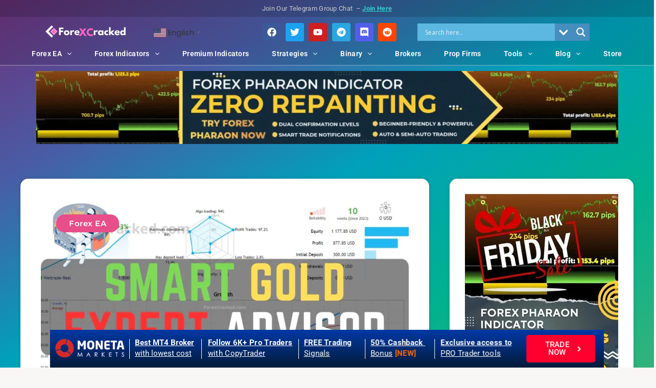

--- FILE ---
content_type: text/html; charset=UTF-8
request_url: https://www.forexcracked.com/forex-ea/smart-gold-expert-advisor-mt4-free-download/
body_size: 80156
content:
<!DOCTYPE html><html lang="en-US" prefix="og: https://ogp.me/ns#"><head><meta charset="UTF-8" /><meta name="viewport" content="width=device-width, initial-scale=1" /><link rel="profile" href="https://gmpg.org/xfn/11" /><link rel="pingback" href="https://www.forexcracked.com/xmlrpc.php" /><style>img:is([sizes="auto" i], [sizes^="auto," i]) { contain-intrinsic-size: 3000px 1500px }</style><title>Smart GOLD Expert Advisor MT4 FREE Download - ForexCracked</title><meta name="description" content="This GOLD Expert Advisor is an automated Trading MT4 EA designed&nbsp;specially designed to trade on XAUUSD(GOLD) pair. It claims to analyze vast amounts of"/><meta name="robots" content="follow, index, max-snippet:-1, max-video-preview:-1, max-image-preview:large"/><link rel="canonical" href="https://www.forexcracked.com/forex-ea/smart-gold-expert-advisor-mt4-free-download/" /><meta property="og:locale" content="en_US" /><meta property="og:type" content="article" /><meta property="og:title" content="Smart GOLD Expert Advisor MT4 FREE Download - ForexCracked" /><meta property="og:description" content="This GOLD Expert Advisor is an automated Trading MT4 EA designed&nbsp;specially designed to trade on XAUUSD(GOLD) pair. It claims to analyze vast amounts of" /><meta property="og:url" content="https://www.forexcracked.com/forex-ea/smart-gold-expert-advisor-mt4-free-download/" /><meta property="og:site_name" content="ForexCracked" /><meta property="article:publisher" content="https://www.facebook.com/forexcracked" /><meta property="article:tag" content="gold" /><meta property="article:tag" content="Gold bot" /><meta property="article:tag" content="GOLD BOT EA" /><meta property="article:tag" content="Gold EA" /><meta property="article:tag" content="Gold Robot" /><meta property="article:tag" content="No martingale" /><meta property="article:section" content="Forex EA" /><meta property="og:updated_time" content="2023-08-09T00:41:58+05:30" /><meta property="og:image" content="https://www.forexcracked.com/wp-content/uploads/2023/08/Smart-GOLD-Expert-Advisor-MT4-FREE-Download-ForexCracked.com_.jpg" /><meta property="og:image:secure_url" content="https://www.forexcracked.com/wp-content/uploads/2023/08/Smart-GOLD-Expert-Advisor-MT4-FREE-Download-ForexCracked.com_.jpg" /><meta property="og:image:width" content="850" /><meta property="og:image:height" content="500" /><meta property="og:image:alt" content="Smart GOLD Expert Advisor MT4 FREE Download ForexCracked.com" /><meta property="og:image:type" content="image/jpeg" /><meta property="article:published_time" content="2023-08-09T00:41:51+05:30" /><meta property="article:modified_time" content="2023-08-09T00:41:58+05:30" /><meta name="twitter:card" content="summary_large_image" /><meta name="twitter:title" content="Smart GOLD Expert Advisor MT4 FREE Download - ForexCracked" /><meta name="twitter:description" content="This GOLD Expert Advisor is an automated Trading MT4 EA designed&nbsp;specially designed to trade on XAUUSD(GOLD) pair. It claims to analyze vast amounts of" /><meta name="twitter:site" content="@ForexCracked" /><meta name="twitter:creator" content="@ForexCracked" /><meta name="twitter:image" content="https://www.forexcracked.com/wp-content/uploads/2023/08/Smart-GOLD-Expert-Advisor-MT4-FREE-Download-ForexCracked.com_.jpg" /><meta name="twitter:label1" content="Written by" /><meta name="twitter:data1" content="Silent" /><meta name="twitter:label2" content="Time to read" /><meta name="twitter:data2" content="2 minutes" /> <script type="application/ld+json" class="rank-math-schema-pro">{"@context":"https://schema.org","@graph":[{"@type":["Person","Organization"],"@id":"https://www.forexcracked.com/#person","name":"Silent","sameAs":["https://www.facebook.com/forexcracked","https://twitter.com/ForexCracked"],"logo":{"@type":"ImageObject","@id":"https://www.forexcracked.com/#logo","url":"https://www.forexcracked.com/wp-content/uploads/2022/10/ForexCracked.com-Forex-Stuff-for-FREE-1-1-150x40.png","contentUrl":"https://www.forexcracked.com/wp-content/uploads/2022/10/ForexCracked.com-Forex-Stuff-for-FREE-1-1-150x40.png","caption":"ForexCracked","inLanguage":"en-US"},"image":{"@type":"ImageObject","@id":"https://www.forexcracked.com/#logo","url":"https://www.forexcracked.com/wp-content/uploads/2022/10/ForexCracked.com-Forex-Stuff-for-FREE-1-1-150x40.png","contentUrl":"https://www.forexcracked.com/wp-content/uploads/2022/10/ForexCracked.com-Forex-Stuff-for-FREE-1-1-150x40.png","caption":"ForexCracked","inLanguage":"en-US"}},{"@type":"WebSite","@id":"https://www.forexcracked.com/#website","url":"https://www.forexcracked.com","name":"ForexCracked","publisher":{"@id":"https://www.forexcracked.com/#person"},"inLanguage":"en-US"},{"@type":"ImageObject","@id":"https://www.forexcracked.com/wp-content/uploads/2023/08/Smart-GOLD-Expert-Advisor-MT4-FREE-Download-ForexCracked.com_.jpg","url":"https://www.forexcracked.com/wp-content/uploads/2023/08/Smart-GOLD-Expert-Advisor-MT4-FREE-Download-ForexCracked.com_.jpg","width":"850","height":"500","caption":"Smart GOLD Expert Advisor MT4 FREE Download ForexCracked.com","inLanguage":"en-US"},{"@type":"WebPage","@id":"https://www.forexcracked.com/forex-ea/smart-gold-expert-advisor-mt4-free-download/#webpage","url":"https://www.forexcracked.com/forex-ea/smart-gold-expert-advisor-mt4-free-download/","name":"Smart GOLD Expert Advisor MT4 FREE Download - ForexCracked","datePublished":"2023-08-09T00:41:51+05:30","dateModified":"2023-08-09T00:41:58+05:30","isPartOf":{"@id":"https://www.forexcracked.com/#website"},"primaryImageOfPage":{"@id":"https://www.forexcracked.com/wp-content/uploads/2023/08/Smart-GOLD-Expert-Advisor-MT4-FREE-Download-ForexCracked.com_.jpg"},"inLanguage":"en-US"},{"@type":"Person","@id":"#","name":"Silent","url":"#","image":{"@type":"ImageObject","@id":"https://www.forexcracked.com/wp-content/litespeed/avatar/3a7f05ebb0ecad0544eb49b90ecf2381.jpg?ver=1768403776","url":"https://www.forexcracked.com/wp-content/litespeed/avatar/3a7f05ebb0ecad0544eb49b90ecf2381.jpg?ver=1768403776","caption":"Silent","inLanguage":"en-US"}},{"@type":"NewsArticle","headline":"Smart GOLD Expert Advisor MT4 FREE Download - ForexCracked","keywords":"GOLD Expert Advisor,Expert Advisor MT4","datePublished":"2023-08-09T00:41:51+05:30","dateModified":"2023-08-09T00:41:58+05:30","author":{"@id":"#","name":"Silent"},"publisher":{"@id":"https://www.forexcracked.com/#person"},"description":"This GOLD Expert Advisor is an automated Trading MT4 EA designed&nbsp;specially designed to trade on XAUUSD(GOLD) pair. It claims to analyze vast amounts of","copyrightYear":"2023","copyrightHolder":{"@id":"https://www.forexcracked.com/#person"},"name":"Smart GOLD Expert Advisor MT4 FREE Download - ForexCracked","@id":"https://www.forexcracked.com/forex-ea/smart-gold-expert-advisor-mt4-free-download/#richSnippet","isPartOf":{"@id":"https://www.forexcracked.com/forex-ea/smart-gold-expert-advisor-mt4-free-download/#webpage"},"image":{"@id":"https://www.forexcracked.com/wp-content/uploads/2023/08/Smart-GOLD-Expert-Advisor-MT4-FREE-Download-ForexCracked.com_.jpg"},"inLanguage":"en-US","mainEntityOfPage":{"@id":"https://www.forexcracked.com/forex-ea/smart-gold-expert-advisor-mt4-free-download/#webpage"}}]}</script> <link rel='dns-prefetch' href='//www.googletagmanager.com' /><link rel='dns-prefetch' href='//stats.wp.com' /><link rel='dns-prefetch' href='//fonts.googleapis.com' /><link rel="alternate" type="application/rss+xml" title="ForexCracked &raquo; Feed" href="https://www.forexcracked.com/feed/" /><link rel="alternate" type="application/rss+xml" title="ForexCracked &raquo; Comments Feed" href="https://www.forexcracked.com/comments/feed/" /><link rel="alternate" type="application/rss+xml" title="ForexCracked &raquo; Smart GOLD Expert Advisor MT4 FREE Download Comments Feed" href="https://www.forexcracked.com/forex-ea/smart-gold-expert-advisor-mt4-free-download/feed/" />
<script id="forex-ready" src="[data-uri]" defer></script> <link data-optimized="1" rel='stylesheet' id='formidable-css' href='https://www.forexcracked.com/wp-content/litespeed/css/e2e88ae2f20b0b04bfaa21f6538a8a5a.css?ver=ee5f1' media='all' /><link data-optimized="1" rel='stylesheet' id='ugb-style-css-css' href='https://www.forexcracked.com/wp-content/litespeed/css/4dd7cf4858b9f3f1733560a4ada4e8f4.css?ver=50b35' media='all' /><style id='ugb-style-css-inline-css'>:root {--stk-block-width-default-detected: 720px;}</style><link data-optimized="1" rel='stylesheet' id='ugb-style-css-responsive-css' href='https://www.forexcracked.com/wp-content/litespeed/css/e913a23e202e4caa45a69d0201766574.css?ver=ab1ff' media='all' /><style id='ugb-style-css-nodep-inline-css'>/* Global Preset Controls */
:root{--stk--preset--font-size--small:var(--wp--preset--font-size--small);--stk--preset--font-size--medium:var(--wp--preset--font-size--medium);--stk--preset--font-size--large:var(--wp--preset--font-size--large);--stk--preset--font-size--x-large:var(--wp--preset--font-size--x-large);--stk--preset--spacing--20:var(--wp--preset--spacing--20);--stk--preset--spacing--30:var(--wp--preset--spacing--30);--stk--preset--spacing--40:var(--wp--preset--spacing--40);--stk--preset--spacing--50:var(--wp--preset--spacing--50);--stk--preset--spacing--60:var(--wp--preset--spacing--60);--stk--preset--spacing--70:var(--wp--preset--spacing--70);--stk--preset--spacing--80:var(--wp--preset--spacing--80);}</style><link data-optimized="1" rel='stylesheet' id='hfe-widgets-style-css' href='https://www.forexcracked.com/wp-content/litespeed/css/bd92077dfa5773049ac0a9e53b3d86a5.css?ver=c06b4' media='all' /><link rel="preload" as="style" id='wp-block-library-css' onload="this.onload=null;this.rel=`stylesheet`"  href='https://www.forexcracked.com/wp-includes/css/dist/block-library/style.min.css?ver=6.8.3' media='all' /><style id='classic-theme-styles-inline-css'>/*! This file is auto-generated */
.wp-block-button__link{color:#fff;background-color:#32373c;border-radius:9999px;box-shadow:none;text-decoration:none;padding:calc(.667em + 2px) calc(1.333em + 2px);font-size:1.125em}.wp-block-file__button{background:#32373c;color:#fff;text-decoration:none}</style><link data-optimized="1" rel='stylesheet' id='ultimate_blocks-cgb-style-css-css' href='https://www.forexcracked.com/wp-content/litespeed/css/e65c36120ac32f2e2863ce0ff9830722.css?ver=e6045' media='all' /><link data-optimized="1" rel='stylesheet' id='ugb-style-css-v2-css' href='https://www.forexcracked.com/wp-content/litespeed/css/7b33b832b0f8c77365a113f76736a3b7.css?ver=515df' media='all' /><style id='ugb-style-css-v2-inline-css'>:root {--stk-block-width-default-detected: 720px;}
:root {
			--content-width: 720px;
		}</style><style id='pdfemb-pdf-embedder-viewer-style-inline-css'>.wp-block-pdfemb-pdf-embedder-viewer{max-width:none}</style><link data-optimized="1" rel='stylesheet' id='mediaelement-css' href='https://www.forexcracked.com/wp-content/litespeed/css/90dcc5af42639ac203f65090361293f3.css?ver=5a61b' media='all' /><link data-optimized="1" rel='stylesheet' id='wp-mediaelement-css' href='https://www.forexcracked.com/wp-content/litespeed/css/4762561a2ac4a6746dafc8d9263d741c.css?ver=c87a0' media='all' /><style id='jetpack-sharing-buttons-style-inline-css'>.jetpack-sharing-buttons__services-list{display:flex;flex-direction:row;flex-wrap:wrap;gap:0;list-style-type:none;margin:5px;padding:0}.jetpack-sharing-buttons__services-list.has-small-icon-size{font-size:12px}.jetpack-sharing-buttons__services-list.has-normal-icon-size{font-size:16px}.jetpack-sharing-buttons__services-list.has-large-icon-size{font-size:24px}.jetpack-sharing-buttons__services-list.has-huge-icon-size{font-size:36px}@media print{.jetpack-sharing-buttons__services-list{display:none!important}}.editor-styles-wrapper .wp-block-jetpack-sharing-buttons{gap:0;padding-inline-start:0}ul.jetpack-sharing-buttons__services-list.has-background{padding:1.25em 2.375em}</style><style id='global-styles-inline-css'>:root{--wp--preset--aspect-ratio--square: 1;--wp--preset--aspect-ratio--4-3: 4/3;--wp--preset--aspect-ratio--3-4: 3/4;--wp--preset--aspect-ratio--3-2: 3/2;--wp--preset--aspect-ratio--2-3: 2/3;--wp--preset--aspect-ratio--16-9: 16/9;--wp--preset--aspect-ratio--9-16: 9/16;--wp--preset--color--black: #000000;--wp--preset--color--cyan-bluish-gray: #abb8c3;--wp--preset--color--white: #ffffff;--wp--preset--color--pale-pink: #f78da7;--wp--preset--color--vivid-red: #cf2e2e;--wp--preset--color--luminous-vivid-orange: #ff6900;--wp--preset--color--luminous-vivid-amber: #fcb900;--wp--preset--color--light-green-cyan: #7bdcb5;--wp--preset--color--vivid-green-cyan: #00d084;--wp--preset--color--pale-cyan-blue: #8ed1fc;--wp--preset--color--vivid-cyan-blue: #0693e3;--wp--preset--color--vivid-purple: #9b51e0;--wp--preset--gradient--vivid-cyan-blue-to-vivid-purple: linear-gradient(135deg,rgba(6,147,227,1) 0%,rgb(155,81,224) 100%);--wp--preset--gradient--light-green-cyan-to-vivid-green-cyan: linear-gradient(135deg,rgb(122,220,180) 0%,rgb(0,208,130) 100%);--wp--preset--gradient--luminous-vivid-amber-to-luminous-vivid-orange: linear-gradient(135deg,rgba(252,185,0,1) 0%,rgba(255,105,0,1) 100%);--wp--preset--gradient--luminous-vivid-orange-to-vivid-red: linear-gradient(135deg,rgba(255,105,0,1) 0%,rgb(207,46,46) 100%);--wp--preset--gradient--very-light-gray-to-cyan-bluish-gray: linear-gradient(135deg,rgb(238,238,238) 0%,rgb(169,184,195) 100%);--wp--preset--gradient--cool-to-warm-spectrum: linear-gradient(135deg,rgb(74,234,220) 0%,rgb(151,120,209) 20%,rgb(207,42,186) 40%,rgb(238,44,130) 60%,rgb(251,105,98) 80%,rgb(254,248,76) 100%);--wp--preset--gradient--blush-light-purple: linear-gradient(135deg,rgb(255,206,236) 0%,rgb(152,150,240) 100%);--wp--preset--gradient--blush-bordeaux: linear-gradient(135deg,rgb(254,205,165) 0%,rgb(254,45,45) 50%,rgb(107,0,62) 100%);--wp--preset--gradient--luminous-dusk: linear-gradient(135deg,rgb(255,203,112) 0%,rgb(199,81,192) 50%,rgb(65,88,208) 100%);--wp--preset--gradient--pale-ocean: linear-gradient(135deg,rgb(255,245,203) 0%,rgb(182,227,212) 50%,rgb(51,167,181) 100%);--wp--preset--gradient--electric-grass: linear-gradient(135deg,rgb(202,248,128) 0%,rgb(113,206,126) 100%);--wp--preset--gradient--midnight: linear-gradient(135deg,rgb(2,3,129) 0%,rgb(40,116,252) 100%);--wp--preset--font-size--small: 13px;--wp--preset--font-size--medium: 20px;--wp--preset--font-size--large: 36px;--wp--preset--font-size--x-large: 42px;--wp--preset--spacing--20: 0.44rem;--wp--preset--spacing--30: 0.67rem;--wp--preset--spacing--40: 1rem;--wp--preset--spacing--50: 1.5rem;--wp--preset--spacing--60: 2.25rem;--wp--preset--spacing--70: 3.38rem;--wp--preset--spacing--80: 5.06rem;--wp--preset--shadow--natural: 6px 6px 9px rgba(0, 0, 0, 0.2);--wp--preset--shadow--deep: 12px 12px 50px rgba(0, 0, 0, 0.4);--wp--preset--shadow--sharp: 6px 6px 0px rgba(0, 0, 0, 0.2);--wp--preset--shadow--outlined: 6px 6px 0px -3px rgba(255, 255, 255, 1), 6px 6px rgba(0, 0, 0, 1);--wp--preset--shadow--crisp: 6px 6px 0px rgba(0, 0, 0, 1);}:where(.is-layout-flex){gap: 0.5em;}:where(.is-layout-grid){gap: 0.5em;}body .is-layout-flex{display: flex;}.is-layout-flex{flex-wrap: wrap;align-items: center;}.is-layout-flex > :is(*, div){margin: 0;}body .is-layout-grid{display: grid;}.is-layout-grid > :is(*, div){margin: 0;}:where(.wp-block-columns.is-layout-flex){gap: 2em;}:where(.wp-block-columns.is-layout-grid){gap: 2em;}:where(.wp-block-post-template.is-layout-flex){gap: 1.25em;}:where(.wp-block-post-template.is-layout-grid){gap: 1.25em;}.has-black-color{color: var(--wp--preset--color--black) !important;}.has-cyan-bluish-gray-color{color: var(--wp--preset--color--cyan-bluish-gray) !important;}.has-white-color{color: var(--wp--preset--color--white) !important;}.has-pale-pink-color{color: var(--wp--preset--color--pale-pink) !important;}.has-vivid-red-color{color: var(--wp--preset--color--vivid-red) !important;}.has-luminous-vivid-orange-color{color: var(--wp--preset--color--luminous-vivid-orange) !important;}.has-luminous-vivid-amber-color{color: var(--wp--preset--color--luminous-vivid-amber) !important;}.has-light-green-cyan-color{color: var(--wp--preset--color--light-green-cyan) !important;}.has-vivid-green-cyan-color{color: var(--wp--preset--color--vivid-green-cyan) !important;}.has-pale-cyan-blue-color{color: var(--wp--preset--color--pale-cyan-blue) !important;}.has-vivid-cyan-blue-color{color: var(--wp--preset--color--vivid-cyan-blue) !important;}.has-vivid-purple-color{color: var(--wp--preset--color--vivid-purple) !important;}.has-black-background-color{background-color: var(--wp--preset--color--black) !important;}.has-cyan-bluish-gray-background-color{background-color: var(--wp--preset--color--cyan-bluish-gray) !important;}.has-white-background-color{background-color: var(--wp--preset--color--white) !important;}.has-pale-pink-background-color{background-color: var(--wp--preset--color--pale-pink) !important;}.has-vivid-red-background-color{background-color: var(--wp--preset--color--vivid-red) !important;}.has-luminous-vivid-orange-background-color{background-color: var(--wp--preset--color--luminous-vivid-orange) !important;}.has-luminous-vivid-amber-background-color{background-color: var(--wp--preset--color--luminous-vivid-amber) !important;}.has-light-green-cyan-background-color{background-color: var(--wp--preset--color--light-green-cyan) !important;}.has-vivid-green-cyan-background-color{background-color: var(--wp--preset--color--vivid-green-cyan) !important;}.has-pale-cyan-blue-background-color{background-color: var(--wp--preset--color--pale-cyan-blue) !important;}.has-vivid-cyan-blue-background-color{background-color: var(--wp--preset--color--vivid-cyan-blue) !important;}.has-vivid-purple-background-color{background-color: var(--wp--preset--color--vivid-purple) !important;}.has-black-border-color{border-color: var(--wp--preset--color--black) !important;}.has-cyan-bluish-gray-border-color{border-color: var(--wp--preset--color--cyan-bluish-gray) !important;}.has-white-border-color{border-color: var(--wp--preset--color--white) !important;}.has-pale-pink-border-color{border-color: var(--wp--preset--color--pale-pink) !important;}.has-vivid-red-border-color{border-color: var(--wp--preset--color--vivid-red) !important;}.has-luminous-vivid-orange-border-color{border-color: var(--wp--preset--color--luminous-vivid-orange) !important;}.has-luminous-vivid-amber-border-color{border-color: var(--wp--preset--color--luminous-vivid-amber) !important;}.has-light-green-cyan-border-color{border-color: var(--wp--preset--color--light-green-cyan) !important;}.has-vivid-green-cyan-border-color{border-color: var(--wp--preset--color--vivid-green-cyan) !important;}.has-pale-cyan-blue-border-color{border-color: var(--wp--preset--color--pale-cyan-blue) !important;}.has-vivid-cyan-blue-border-color{border-color: var(--wp--preset--color--vivid-cyan-blue) !important;}.has-vivid-purple-border-color{border-color: var(--wp--preset--color--vivid-purple) !important;}.has-vivid-cyan-blue-to-vivid-purple-gradient-background{background: var(--wp--preset--gradient--vivid-cyan-blue-to-vivid-purple) !important;}.has-light-green-cyan-to-vivid-green-cyan-gradient-background{background: var(--wp--preset--gradient--light-green-cyan-to-vivid-green-cyan) !important;}.has-luminous-vivid-amber-to-luminous-vivid-orange-gradient-background{background: var(--wp--preset--gradient--luminous-vivid-amber-to-luminous-vivid-orange) !important;}.has-luminous-vivid-orange-to-vivid-red-gradient-background{background: var(--wp--preset--gradient--luminous-vivid-orange-to-vivid-red) !important;}.has-very-light-gray-to-cyan-bluish-gray-gradient-background{background: var(--wp--preset--gradient--very-light-gray-to-cyan-bluish-gray) !important;}.has-cool-to-warm-spectrum-gradient-background{background: var(--wp--preset--gradient--cool-to-warm-spectrum) !important;}.has-blush-light-purple-gradient-background{background: var(--wp--preset--gradient--blush-light-purple) !important;}.has-blush-bordeaux-gradient-background{background: var(--wp--preset--gradient--blush-bordeaux) !important;}.has-luminous-dusk-gradient-background{background: var(--wp--preset--gradient--luminous-dusk) !important;}.has-pale-ocean-gradient-background{background: var(--wp--preset--gradient--pale-ocean) !important;}.has-electric-grass-gradient-background{background: var(--wp--preset--gradient--electric-grass) !important;}.has-midnight-gradient-background{background: var(--wp--preset--gradient--midnight) !important;}.has-small-font-size{font-size: var(--wp--preset--font-size--small) !important;}.has-medium-font-size{font-size: var(--wp--preset--font-size--medium) !important;}.has-large-font-size{font-size: var(--wp--preset--font-size--large) !important;}.has-x-large-font-size{font-size: var(--wp--preset--font-size--x-large) !important;}
:where(.wp-block-post-template.is-layout-flex){gap: 1.25em;}:where(.wp-block-post-template.is-layout-grid){gap: 1.25em;}
:where(.wp-block-columns.is-layout-flex){gap: 2em;}:where(.wp-block-columns.is-layout-grid){gap: 2em;}
:root :where(.wp-block-pullquote){font-size: 1.5em;line-height: 1.6;}</style><link data-optimized="1" rel='stylesheet' id='ub-extension-style-css-css' href='https://www.forexcracked.com/wp-content/litespeed/css/9fc69e2cd7e19ae86a311ceca25b419b.css?ver=ca204' media='all' /><link data-optimized="1" rel='stylesheet' id='contact-form-7-css' href='https://www.forexcracked.com/wp-content/litespeed/css/dfca93f17abb36216cef41dfd489ffd7.css?ver=0b364' media='all' /><link data-optimized="1" rel='stylesheet' id='fxcalc_wp_style-css' href='https://www.forexcracked.com/wp-content/litespeed/css/99b72953ee0faed35b50027aefd2140d.css?ver=3513f' media='all' /><link data-optimized="1" rel='stylesheet' id='lana-downloads-manager-css' href='https://www.forexcracked.com/wp-content/litespeed/css/cd2762c8072114889e0976880100a0ec.css?ver=46539' media='all' /><link data-optimized="1" rel='stylesheet' id='more-widgets-front-css' href='https://www.forexcracked.com/wp-content/litespeed/css/43cbb9d5edf9efe7fc4cce94e16da3ad.css?ver=d6588' media='all' /><link data-optimized="1" rel='stylesheet' id='perfecty-push-css' href='https://www.forexcracked.com/wp-content/litespeed/css/d2496a558682bb2701f7e5cdbd1c563d.css?ver=76999' media='all' /><link data-optimized="1" rel='stylesheet' id='hfe-style-css' href='https://www.forexcracked.com/wp-content/litespeed/css/02e45769426219a11e23d673eefc7c45.css?ver=0bc6a' media='all' /><link data-optimized="1" rel='stylesheet' id='elementor-frontend-css' href='https://www.forexcracked.com/wp-content/litespeed/css/6bc78d72bf355c5d5a71f3fdb1b1182d.css?ver=a1dc1' media='all' /><link data-optimized="1" rel='stylesheet' id='elementor-post-2722-css' href='https://www.forexcracked.com/wp-content/litespeed/css/4b0fe9ada7b110374b3be603b164b04c.css?ver=ea6c1' media='all' /><link data-optimized="1" rel='stylesheet' id='uael-frontend-css' href='https://www.forexcracked.com/wp-content/litespeed/css/8cc0ec19fda032f1fbe23ec8a72caf7b.css?ver=879a7' media='all' /><link data-optimized="1" rel='stylesheet' id='uael-teammember-social-icons-css' href='https://www.forexcracked.com/wp-content/litespeed/css/956b4b5c1671ee3d9b48c3f8ea6de294.css?ver=4b1ec' media='all' /><link data-optimized="1" rel='stylesheet' id='uael-social-share-icons-brands-css' href='https://www.forexcracked.com/wp-content/litespeed/css/edcedcb3b06f672b31de5b69560ae9f4.css?ver=02a3f' media='all' /><link data-optimized="1" rel='stylesheet' id='uael-social-share-icons-fontawesome-css' href='https://www.forexcracked.com/wp-content/litespeed/css/7df4aba078e977296852c1bfc465447d.css?ver=e30b8' media='all' /><link data-optimized="1" rel='stylesheet' id='uael-nav-menu-icons-css' href='https://www.forexcracked.com/wp-content/litespeed/css/5fa8e3cbdbc705c7bf90ae494ad52bab.css?ver=68fd8' media='all' /><link data-optimized="1" rel='stylesheet' id='font-awesome-5-all-css' href='https://www.forexcracked.com/wp-content/litespeed/css/06293dc38461cd535f62e9d7924fc55a.css?ver=ac160' media='all' /><link data-optimized="1" rel='stylesheet' id='font-awesome-4-shim-css' href='https://www.forexcracked.com/wp-content/litespeed/css/1da3bd6f55114cd78ddfc606357b49cd.css?ver=c6bb1' media='all' /><link data-optimized="1" rel='stylesheet' id='elementor-post-132042-css' href='https://www.forexcracked.com/wp-content/litespeed/css/b02bcf2efb6adab9198415c9f7d42c1f.css?ver=c836b' media='all' /><link data-optimized="1" rel='stylesheet' id='elementor-post-28836-css' href='https://www.forexcracked.com/wp-content/litespeed/css/45218473beb3f812991530c0a3458c22.css?ver=98839' media='all' /><link rel="preload" as="style" id='epcl-plugins-css' onload="this.onload=null;this.rel=`stylesheet`"  href='https://www.forexcracked.com/wp-content/themes/breek/assets/dist/plugins.min.css?ver=4.1.0' media='all' /><link rel="preload" as="style" id='epcl-google-fonts-css' onload="this.onload=null;this.rel=`stylesheet`"  href='https://fonts.googleapis.com/css?family=Poppins%3A400%2C400i%2C500%2C600%2C600i%2C700%2C700i%7CMontserrat%3A400%2C500%2C600%2C700&#038;subset=latin%2Clatin-ext&#038;display=swap' media='all' /><link data-optimized="1" rel='stylesheet' id='wpdreams-asl-basic-css' href='https://www.forexcracked.com/wp-content/litespeed/css/b1a25bd5d8d2b18e355138ed7b1078f7.css?ver=37567' media='all' /><link data-optimized="1" rel='stylesheet' id='wpdreams-asl-instance-css' href='https://www.forexcracked.com/wp-content/litespeed/css/119f54adf42b730affe20cf29b95a37f.css?ver=fff6a' media='all' /><link data-optimized="1" rel='stylesheet' id='recent-posts-widget-with-thumbnails-public-style-css' href='https://www.forexcracked.com/wp-content/litespeed/css/9e6ad9891edd5013beceef059ffc2f48.css?ver=fb3f0' media='all' /><style id='akismet-widget-style-inline-css'>.a-stats {
				--akismet-color-mid-green: #357b49;
				--akismet-color-white: #fff;
				--akismet-color-light-grey: #f6f7f7;

				max-width: 350px;
				width: auto;
			}

			.a-stats * {
				all: unset;
				box-sizing: border-box;
			}

			.a-stats strong {
				font-weight: 600;
			}

			.a-stats a.a-stats__link,
			.a-stats a.a-stats__link:visited,
			.a-stats a.a-stats__link:active {
				background: var(--akismet-color-mid-green);
				border: none;
				box-shadow: none;
				border-radius: 8px;
				color: var(--akismet-color-white);
				cursor: pointer;
				display: block;
				font-family: -apple-system, BlinkMacSystemFont, 'Segoe UI', 'Roboto', 'Oxygen-Sans', 'Ubuntu', 'Cantarell', 'Helvetica Neue', sans-serif;
				font-weight: 500;
				padding: 12px;
				text-align: center;
				text-decoration: none;
				transition: all 0.2s ease;
			}

			/* Extra specificity to deal with TwentyTwentyOne focus style */
			.widget .a-stats a.a-stats__link:focus {
				background: var(--akismet-color-mid-green);
				color: var(--akismet-color-white);
				text-decoration: none;
			}

			.a-stats a.a-stats__link:hover {
				filter: brightness(110%);
				box-shadow: 0 4px 12px rgba(0, 0, 0, 0.06), 0 0 2px rgba(0, 0, 0, 0.16);
			}

			.a-stats .count {
				color: var(--akismet-color-white);
				display: block;
				font-size: 1.5em;
				line-height: 1.4;
				padding: 0 13px;
				white-space: nowrap;
			}</style><link data-optimized="1" rel='stylesheet' id='fancybox-css' href='https://www.forexcracked.com/wp-content/litespeed/css/9ec4b54b83ed65a09efab3e524577157.css?ver=28f0c' media='screen' /><link data-optimized="1" rel='stylesheet' id='dco-comment-attachment-css' href='https://www.forexcracked.com/wp-content/litespeed/css/7075f755af53bd46d61bfbb9cd434478.css?ver=fe678' media='all' /><link data-optimized="1" rel='stylesheet' id='unslider-css-css' href='https://www.forexcracked.com/wp-content/litespeed/css/5203d3636744100834ed163934a3bf18.css?ver=edace' media='all' /><link data-optimized="1" rel='stylesheet' id='slider-css-css' href='https://www.forexcracked.com/wp-content/litespeed/css/bff54b38ac0edf3cbb15c9591b5604f7.css?ver=d363a' media='all' /><link data-optimized="1" rel='stylesheet' id='hfe-elementor-icons-css' href='https://www.forexcracked.com/wp-content/litespeed/css/655e3d7d1ca9736ad3f1cde78fdd33e3.css?ver=9889c' media='all' /><link data-optimized="1" rel='stylesheet' id='hfe-icons-list-css' href='https://www.forexcracked.com/wp-content/litespeed/css/e951b59f941779083104365eda48b461.css?ver=1025c' media='all' /><link data-optimized="1" rel='stylesheet' id='hfe-social-icons-css' href='https://www.forexcracked.com/wp-content/litespeed/css/956b4b5c1671ee3d9b48c3f8ea6de294.css?ver=4b1ec' media='all' /><link data-optimized="1" rel='stylesheet' id='hfe-social-share-icons-brands-css' href='https://www.forexcracked.com/wp-content/litespeed/css/edcedcb3b06f672b31de5b69560ae9f4.css?ver=02a3f' media='all' /><link data-optimized="1" rel='stylesheet' id='hfe-social-share-icons-fontawesome-css' href='https://www.forexcracked.com/wp-content/litespeed/css/7df4aba078e977296852c1bfc465447d.css?ver=e30b8' media='all' /><link data-optimized="1" rel='stylesheet' id='hfe-nav-menu-icons-css' href='https://www.forexcracked.com/wp-content/litespeed/css/5fa8e3cbdbc705c7bf90ae494ad52bab.css?ver=68fd8' media='all' /><link data-optimized="1" rel='stylesheet' id='hfe-widget-blockquote-css' href='https://www.forexcracked.com/wp-content/litespeed/css/709cbb59efc67b4367486d9fe81904e8.css?ver=87a72' media='all' /><link data-optimized="1" rel='stylesheet' id='hfe-mega-menu-css' href='https://www.forexcracked.com/wp-content/litespeed/css/3466365474110f07b9e13f017dc0997b.css?ver=a4ccd' media='all' /><link data-optimized="1" rel='stylesheet' id='hfe-nav-menu-widget-css' href='https://www.forexcracked.com/wp-content/litespeed/css/ff28b428d72bc58062f28486b8b0f835.css?ver=63ad7' media='all' /><link data-optimized="1" rel='stylesheet' id='__EPYT__style-css' href='https://www.forexcracked.com/wp-content/litespeed/css/028f17a25b09a007006e11f623917386.css?ver=a7758' media='all' /><style id='__EPYT__style-inline-css'>.epyt-gallery-thumb {
                        width: 33.333%;
                }</style><link data-optimized="1" rel='stylesheet' id='ecs-styles-css' href='https://www.forexcracked.com/wp-content/litespeed/css/4e1a813e47ca6526899538ee81fb01f6.css?ver=84d6c' media='all' /><link data-optimized="1" rel='stylesheet' id='elementor-post-163424-css' href='https://www.forexcracked.com/wp-content/litespeed/css/ee3ea8956becc74627b3cb4365eb120f.css?ver=05041' media='all' /><link data-optimized="1" rel='stylesheet' id='elementor-post-167394-css' href='https://www.forexcracked.com/wp-content/litespeed/css/ed269ff67c9ffee4769a4ae037c3c2f3.css?ver=b0f61' media='all' /><link data-optimized="1" rel='stylesheet' id='elementor-post-168325-css' href='https://www.forexcracked.com/wp-content/litespeed/css/e0d980f6e823d16165604b6d08e90df2.css?ver=9ec3b' media='all' /><link data-optimized="1" rel='stylesheet' id='elementor-post-169205-css' href='https://www.forexcracked.com/wp-content/litespeed/css/a3bf9ee0ed597259e1c36c08b9615793.css?ver=132ee' media='all' /><link data-optimized="1" rel='stylesheet' id='elementor-gf-local-roboto-css' href='https://www.forexcracked.com/wp-content/litespeed/css/90efd6c0334e73617cf3bedf9f5a6982.css?ver=bd623' media='all' /><link data-optimized="1" rel='stylesheet' id='elementor-gf-local-robotoslab-css' href='https://www.forexcracked.com/wp-content/litespeed/css/455f093035ee96feaa603de8f5f14f06.css?ver=8a995' media='all' /> <script src="https://www.forexcracked.com/wp-includes/js/jquery/jquery.min.js?ver=3.7.1" id="jquery-core-js"></script> <script data-optimized="1" src="https://www.forexcracked.com/wp-content/litespeed/js/03ff3c11e3f4fcdc22601570203300e4.js?ver=9bc18" id="jquery-migrate-js" defer data-deferred="1"></script> <script id="jquery-js-after" src="[data-uri]" defer></script> <script id="ugb-block-frontend-js-v2-js-extra" src="[data-uri]" defer></script> <script data-optimized="1" src="https://www.forexcracked.com/wp-content/litespeed/js/a25fab92d29882f9a205140cf4211105.js?ver=ac8ac" id="ugb-block-frontend-js-v2-js" defer data-deferred="1"></script> <script id="dlm-public-js-extra" src="[data-uri]" defer></script> <script data-optimized="1" src="https://www.forexcracked.com/wp-content/litespeed/js/315bcd40f6f7dc28268feb32d428ce44.js?ver=3def4" id="dlm-public-js" defer data-deferred="1"></script> <script data-optimized="1" src="https://www.forexcracked.com/wp-content/litespeed/js/f9d965839c8f314ced5a765db2e0e261.js?ver=2a3af" id="fxcalc_wp_script-js" defer data-deferred="1"></script> <script data-optimized="1" src="https://www.forexcracked.com/wp-content/litespeed/js/4d8207807472be4794a4e62d0cc5af75.js?ver=df21c" id="font-awesome-4-shim-js" defer data-deferred="1"></script> <script id="advanced-ads-advanced-js-js-extra" src="[data-uri]" defer></script> <script data-optimized="1" src="https://www.forexcracked.com/wp-content/litespeed/js/22619b53c3437e0d8af87d575cb62480.js?ver=d2d1d" id="advanced-ads-advanced-js-js" defer data-deferred="1"></script> <script id="advanced_ads_pro/visitor_conditions-js-extra" src="[data-uri]" defer></script> <script data-optimized="1" src="https://www.forexcracked.com/wp-content/litespeed/js/8e6440bb219915e72bef43262710cd08.js?ver=d9853" id="advanced_ads_pro/visitor_conditions-js" defer data-deferred="1"></script> 
 <script src="https://www.googletagmanager.com/gtag/js?id=GT-PHRNDT6" id="google_gtagjs-js" defer data-deferred="1"></script> <script id="google_gtagjs-js-after" src="[data-uri]" defer></script> <script id="ecs_ajax_load-js-extra" src="[data-uri]" defer></script> <script data-optimized="1" src="https://www.forexcracked.com/wp-content/litespeed/js/ea0501c209274829dc88b394165d70d9.js?ver=df9f1" id="ecs_ajax_load-js" defer data-deferred="1"></script> <script id="__ytprefs__-js-extra" src="[data-uri]" defer></script> <script data-optimized="1" src="https://www.forexcracked.com/wp-content/litespeed/js/30804bb65ced8d73b387f39f6825b866.js?ver=e3190" id="__ytprefs__-js" defer data-deferred="1"></script> <script data-optimized="1" src="https://www.forexcracked.com/wp-content/litespeed/js/c73bdeb476be8e12ce4f62691936ad78.js?ver=471f7" id="ecs-script-js" defer data-deferred="1"></script> <link rel="https://api.w.org/" href="https://www.forexcracked.com/wp-json/" /><link rel="alternate" title="JSON" type="application/json" href="https://www.forexcracked.com/wp-json/wp/v2/posts/91354" /><link rel="EditURI" type="application/rsd+xml" title="RSD" href="https://www.forexcracked.com/xmlrpc.php?rsd" /><meta name="generator" content="WordPress 6.8.3" /><link rel='shortlink' href='https://www.forexcracked.com/?p=91354' /><link rel="alternate" title="oEmbed (JSON)" type="application/json+oembed" href="https://www.forexcracked.com/wp-json/oembed/1.0/embed?url=https%3A%2F%2Fwww.forexcracked.com%2Fforex-ea%2Fsmart-gold-expert-advisor-mt4-free-download%2F" /><link rel="alternate" title="oEmbed (XML)" type="text/xml+oembed" href="https://www.forexcracked.com/wp-json/oembed/1.0/embed?url=https%3A%2F%2Fwww.forexcracked.com%2Fforex-ea%2Fsmart-gold-expert-advisor-mt4-free-download%2F&#038;format=xml" /><style id="epcl-theme-critical-css">.clear{clear:both;display:block;overflow:hidden;visibility:hidden;width:0;height:0}.clearfix:after,.clearfix:before,.grid-100:after,.grid-100:before,.grid-10:after,.grid-10:before,.grid-15:after,.grid-15:before,.grid-20:after,.grid-20:before,.grid-25:after,.grid-25:before,.grid-30:after,.grid-30:before,.grid-33:after,.grid-33:before,.grid-35:after,.grid-35:before,.grid-40:after,.grid-40:before,.grid-45:after,.grid-45:before,.grid-50:after,.grid-50:before,.grid-55:after,.grid-55:before,.grid-5:after,.grid-5:before,.grid-60:after,.grid-60:before,.grid-65:after,.grid-65:before,.grid-66:after,.grid-66:before,.grid-70:after,.grid-70:before,.grid-75:after,.grid-75:before,.grid-80:after,.grid-80:before,.grid-85:after,.grid-85:before,.grid-90:after,.grid-90:before,.grid-95:after,.grid-95:before,.grid-container:after,.grid-container:before,.mobile-grid-100:after,.mobile-grid-100:before,.mobile-grid-10:after,.mobile-grid-10:before,.mobile-grid-15:after,.mobile-grid-15:before,.mobile-grid-20:after,.mobile-grid-20:before,.mobile-grid-25:after,.mobile-grid-25:before,.mobile-grid-30:after,.mobile-grid-30:before,.mobile-grid-33:after,.mobile-grid-33:before,.mobile-grid-35:after,.mobile-grid-35:before,.mobile-grid-40:after,.mobile-grid-40:before,.mobile-grid-45:after,.mobile-grid-45:before,.mobile-grid-50:after,.mobile-grid-50:before,.mobile-grid-55:after,.mobile-grid-55:before,.mobile-grid-5:after,.mobile-grid-5:before,.mobile-grid-60:after,.mobile-grid-60:before,.mobile-grid-65:after,.mobile-grid-65:before,.mobile-grid-66:after,.mobile-grid-66:before,.mobile-grid-70:after,.mobile-grid-70:before,.mobile-grid-75:after,.mobile-grid-75:before,.mobile-grid-80:after,.mobile-grid-80:before,.mobile-grid-85:after,.mobile-grid-85:before,.mobile-grid-90:after,.mobile-grid-90:before,.mobile-grid-95:after,.mobile-grid-95:before,.tablet-grid-100:after,.tablet-grid-100:before,.tablet-grid-10:after,.tablet-grid-10:before,.tablet-grid-15:after,.tablet-grid-15:before,.tablet-grid-20:after,.tablet-grid-20:before,.tablet-grid-25:after,.tablet-grid-25:before,.tablet-grid-30:after,.tablet-grid-30:before,.tablet-grid-33:after,.tablet-grid-33:before,.tablet-grid-35:after,.tablet-grid-35:before,.tablet-grid-40:after,.tablet-grid-40:before,.tablet-grid-45:after,.tablet-grid-45:before,.tablet-grid-50:after,.tablet-grid-50:before,.tablet-grid-55:after,.tablet-grid-55:before,.tablet-grid-5:after,.tablet-grid-5:before,.tablet-grid-60:after,.tablet-grid-60:before,.tablet-grid-65:after,.tablet-grid-65:before,.tablet-grid-66:after,.tablet-grid-66:before,.tablet-grid-70:after,.tablet-grid-70:before,.tablet-grid-75:after,.tablet-grid-75:before,.tablet-grid-80:after,.tablet-grid-80:before,.tablet-grid-85:after,.tablet-grid-85:before,.tablet-grid-90:after,.tablet-grid-90:before,.tablet-grid-95:after,.tablet-grid-95:before{content:".";display:block;overflow:hidden;visibility:hidden;font-size:0;line-height:0;width:0;height:0}.clearfix:after,.grid-100:after,.grid-10:after,.grid-15:after,.grid-20:after,.grid-25:after,.grid-30:after,.grid-33:after,.grid-35:after,.grid-40:after,.grid-45:after,.grid-50:after,.grid-55:after,.grid-5:after,.grid-60:after,.grid-65:after,.grid-66:after,.grid-70:after,.grid-75:after,.grid-80:after,.grid-85:after,.grid-90:after,.grid-95:after,.grid-container:after,.mobile-grid-100:after,.mobile-grid-10:after,.mobile-grid-15:after,.mobile-grid-20:after,.mobile-grid-25:after,.mobile-grid-30:after,.mobile-grid-33:after,.mobile-grid-35:after,.mobile-grid-40:after,.mobile-grid-45:after,.mobile-grid-50:after,.mobile-grid-55:after,.mobile-grid-5:after,.mobile-grid-60:after,.mobile-grid-65:after,.mobile-grid-66:after,.mobile-grid-70:after,.mobile-grid-75:after,.mobile-grid-80:after,.mobile-grid-85:after,.mobile-grid-90:after,.mobile-grid-95:after,.tablet-grid-100:after,.tablet-grid-10:after,.tablet-grid-15:after,.tablet-grid-20:after,.tablet-grid-25:after,.tablet-grid-30:after,.tablet-grid-33:after,.tablet-grid-35:after,.tablet-grid-40:after,.tablet-grid-45:after,.tablet-grid-50:after,.tablet-grid-55:after,.tablet-grid-5:after,.tablet-grid-60:after,.tablet-grid-65:after,.tablet-grid-66:after,.tablet-grid-70:after,.tablet-grid-75:after,.tablet-grid-80:after,.tablet-grid-85:after,.tablet-grid-90:after,.tablet-grid-95:after{clear:both}.grid-container{margin-left:auto;margin-right:auto;max-width:1200px;padding-left:20px;padding-right:20px}.grid-10,.grid-100,.grid-15,.grid-20,.grid-25,.grid-30,.grid-33,.grid-35,.grid-40,.grid-45,.grid-5,.grid-50,.grid-55,.grid-60,.grid-65,.grid-66,.grid-70,.grid-75,.grid-80,.grid-85,.grid-90,.grid-95,.mobile-grid-10,.mobile-grid-100,.mobile-grid-15,.mobile-grid-20,.mobile-grid-25,.mobile-grid-30,.mobile-grid-33,.mobile-grid-35,.mobile-grid-40,.mobile-grid-45,.mobile-grid-5,.mobile-grid-50,.mobile-grid-55,.mobile-grid-60,.mobile-grid-65,.mobile-grid-66,.mobile-grid-70,.mobile-grid-75,.mobile-grid-80,.mobile-grid-85,.mobile-grid-90,.mobile-grid-95,.tablet-grid-10,.tablet-grid-100,.tablet-grid-15,.tablet-grid-20,.tablet-grid-25,.tablet-grid-30,.tablet-grid-33,.tablet-grid-35,.tablet-grid-40,.tablet-grid-45,.tablet-grid-5,.tablet-grid-50,.tablet-grid-55,.tablet-grid-60,.tablet-grid-65,.tablet-grid-66,.tablet-grid-70,.tablet-grid-75,.tablet-grid-80,.tablet-grid-85,.tablet-grid-90,.tablet-grid-95{-webkit-box-sizing:border-box;box-sizing:border-box;padding-left:20px;padding-right:20px}.grid-parent{padding-left:0;padding-right:0}@media screen and (max-width:767px){.mobile-pull-10,.mobile-pull-15,.mobile-pull-20,.mobile-pull-25,.mobile-pull-30,.mobile-pull-33,.mobile-pull-35,.mobile-pull-40,.mobile-pull-45,.mobile-pull-5,.mobile-pull-50,.mobile-pull-55,.mobile-pull-60,.mobile-pull-65,.mobile-pull-66,.mobile-pull-70,.mobile-pull-75,.mobile-pull-80,.mobile-pull-85,.mobile-pull-90,.mobile-pull-95,.mobile-push-10,.mobile-push-15,.mobile-push-20,.mobile-push-25,.mobile-push-30,.mobile-push-33,.mobile-push-35,.mobile-push-40,.mobile-push-45,.mobile-push-5,.mobile-push-50,.mobile-push-55,.mobile-push-60,.mobile-push-65,.mobile-push-66,.mobile-push-70,.mobile-push-75,.mobile-push-80,.mobile-push-85,.mobile-push-90,.mobile-push-95{position:relative}.hide-on-mobile{display:none!important}.mobile-grid-5{float:left;width:5%}.mobile-prefix-5{margin-left:5%}.mobile-suffix-5{margin-right:5%}.mobile-push-5{left:5%}.mobile-pull-5{left:-5%}.mobile-grid-10{float:left;width:10%}.mobile-prefix-10{margin-left:10%}.mobile-suffix-10{margin-right:10%}.mobile-push-10{left:10%}.mobile-pull-10{left:-10%}.mobile-grid-15{float:left;width:15%}.mobile-prefix-15{margin-left:15%}.mobile-suffix-15{margin-right:15%}.mobile-push-15{left:15%}.mobile-pull-15{left:-15%}.mobile-grid-20{float:left;width:20%}.mobile-prefix-20{margin-left:20%}.mobile-suffix-20{margin-right:20%}.mobile-push-20{left:20%}.mobile-pull-20{left:-20%}.mobile-grid-25{float:left;width:25%}.mobile-prefix-25{margin-left:25%}.mobile-suffix-25{margin-right:25%}.mobile-push-25{left:25%}.mobile-pull-25{left:-25%}.mobile-grid-30{float:left;width:30%}.mobile-prefix-30{margin-left:30%}.mobile-suffix-30{margin-right:30%}.mobile-push-30{left:30%}.mobile-pull-30{left:-30%}.mobile-grid-35{float:left;width:35%}.mobile-prefix-35{margin-left:35%}.mobile-suffix-35{margin-right:35%}.mobile-push-35{left:35%}.mobile-pull-35{left:-35%}.mobile-grid-40{float:left;width:40%}.mobile-prefix-40{margin-left:40%}.mobile-suffix-40{margin-right:40%}.mobile-push-40{left:40%}.mobile-pull-40{left:-40%}.mobile-grid-45{float:left;width:45%}.mobile-prefix-45{margin-left:45%}.mobile-suffix-45{margin-right:45%}.mobile-push-45{left:45%}.mobile-pull-45{left:-45%}.mobile-grid-50{float:left;width:50%}.mobile-prefix-50{margin-left:50%}.mobile-suffix-50{margin-right:50%}.mobile-push-50{left:50%}.mobile-pull-50{left:-50%}.mobile-grid-55{float:left;width:55%}.mobile-prefix-55{margin-left:55%}.mobile-suffix-55{margin-right:55%}.mobile-push-55{left:55%}.mobile-pull-55{left:-55%}.mobile-grid-60{float:left;width:60%}.mobile-prefix-60{margin-left:60%}.mobile-suffix-60{margin-right:60%}.mobile-push-60{left:60%}.mobile-pull-60{left:-60%}.mobile-grid-65{float:left;width:65%}.mobile-prefix-65{margin-left:65%}.mobile-suffix-65{margin-right:65%}.mobile-push-65{left:65%}.mobile-pull-65{left:-65%}.mobile-grid-70{float:left;width:70%}.mobile-prefix-70{margin-left:70%}.mobile-suffix-70{margin-right:70%}.mobile-push-70{left:70%}.mobile-pull-70{left:-70%}.mobile-grid-75{float:left;width:75%}.mobile-prefix-75{margin-left:75%}.mobile-suffix-75{margin-right:75%}.mobile-push-75{left:75%}.mobile-pull-75{left:-75%}.mobile-grid-80{float:left;width:80%}.mobile-prefix-80{margin-left:80%}.mobile-suffix-80{margin-right:80%}.mobile-push-80{left:80%}.mobile-pull-80{left:-80%}.mobile-grid-85{float:left;width:85%}.mobile-prefix-85{margin-left:85%}.mobile-suffix-85{margin-right:85%}.mobile-push-85{left:85%}.mobile-pull-85{left:-85%}.mobile-grid-90{float:left;width:90%}.mobile-prefix-90{margin-left:90%}.mobile-suffix-90{margin-right:90%}.mobile-push-90{left:90%}.mobile-pull-90{left:-90%}.mobile-grid-95{float:left;width:95%}.mobile-prefix-95{margin-left:95%}.mobile-suffix-95{margin-right:95%}.mobile-push-95{left:95%}.mobile-pull-95{left:-95%}.mobile-grid-33{float:left;width:33.33333%}.mobile-prefix-33{margin-left:33.33333%}.mobile-suffix-33{margin-right:33.33333%}.mobile-push-33{left:33.33333%}.mobile-pull-33{left:-33.33333%}.mobile-grid-66{float:left;width:66.66667%}.mobile-prefix-66{margin-left:66.66667%}.mobile-suffix-66{margin-right:66.66667%}.mobile-push-66{left:66.66667%}.mobile-pull-66{left:-66.66667%}.mobile-grid-100{clear:both;width:100%}}@media screen and (min-width:768px) and (max-width:1023px){.tablet-pull-10,.tablet-pull-15,.tablet-pull-20,.tablet-pull-25,.tablet-pull-30,.tablet-pull-33,.tablet-pull-35,.tablet-pull-40,.tablet-pull-45,.tablet-pull-5,.tablet-pull-50,.tablet-pull-55,.tablet-pull-60,.tablet-pull-65,.tablet-pull-66,.tablet-pull-70,.tablet-pull-75,.tablet-pull-80,.tablet-pull-85,.tablet-pull-90,.tablet-pull-95,.tablet-push-10,.tablet-push-15,.tablet-push-20,.tablet-push-25,.tablet-push-30,.tablet-push-33,.tablet-push-35,.tablet-push-40,.tablet-push-45,.tablet-push-5,.tablet-push-50,.tablet-push-55,.tablet-push-60,.tablet-push-65,.tablet-push-66,.tablet-push-70,.tablet-push-75,.tablet-push-80,.tablet-push-85,.tablet-push-90,.tablet-push-95{position:relative}.hide-on-tablet{display:none!important}.tablet-grid-5{float:left;width:5%}.tablet-prefix-5{margin-left:5%}.tablet-suffix-5{margin-right:5%}.tablet-push-5{left:5%}.tablet-pull-5{left:-5%}.tablet-grid-10{float:left;width:10%}.tablet-prefix-10{margin-left:10%}.tablet-suffix-10{margin-right:10%}.tablet-push-10{left:10%}.tablet-pull-10{left:-10%}.tablet-grid-15{float:left;width:15%}.tablet-prefix-15{margin-left:15%}.tablet-suffix-15{margin-right:15%}.tablet-push-15{left:15%}.tablet-pull-15{left:-15%}.tablet-grid-20{float:left;width:20%}.tablet-prefix-20{margin-left:20%}.tablet-suffix-20{margin-right:20%}.tablet-push-20{left:20%}.tablet-pull-20{left:-20%}.tablet-grid-25{float:left;width:25%}.tablet-prefix-25{margin-left:25%}.tablet-suffix-25{margin-right:25%}.tablet-push-25{left:25%}.tablet-pull-25{left:-25%}.tablet-grid-30{float:left;width:30%}.tablet-prefix-30{margin-left:30%}.tablet-suffix-30{margin-right:30%}.tablet-push-30{left:30%}.tablet-pull-30{left:-30%}.tablet-grid-35{float:left;width:35%}.tablet-prefix-35{margin-left:35%}.tablet-suffix-35{margin-right:35%}.tablet-push-35{left:35%}.tablet-pull-35{left:-35%}.tablet-grid-40{float:left;width:40%}.tablet-prefix-40{margin-left:40%}.tablet-suffix-40{margin-right:40%}.tablet-push-40{left:40%}.tablet-pull-40{left:-40%}.tablet-grid-45{float:left;width:45%}.tablet-prefix-45{margin-left:45%}.tablet-suffix-45{margin-right:45%}.tablet-push-45{left:45%}.tablet-pull-45{left:-45%}.tablet-grid-50{float:left;width:50%}.tablet-prefix-50{margin-left:50%}.tablet-suffix-50{margin-right:50%}.tablet-push-50{left:50%}.tablet-pull-50{left:-50%}.tablet-grid-55{float:left;width:55%}.tablet-prefix-55{margin-left:55%}.tablet-suffix-55{margin-right:55%}.tablet-push-55{left:55%}.tablet-pull-55{left:-55%}.tablet-grid-60{float:left;width:60%}.tablet-prefix-60{margin-left:60%}.tablet-suffix-60{margin-right:60%}.tablet-push-60{left:60%}.tablet-pull-60{left:-60%}.tablet-grid-65{float:left;width:65%}.tablet-prefix-65{margin-left:65%}.tablet-suffix-65{margin-right:65%}.tablet-push-65{left:65%}.tablet-pull-65{left:-65%}.tablet-grid-70{float:left;width:70%}.tablet-prefix-70{margin-left:70%}.tablet-suffix-70{margin-right:70%}.tablet-push-70{left:70%}.tablet-pull-70{left:-70%}.tablet-grid-75{float:left;width:75%}.tablet-prefix-75{margin-left:75%}.tablet-suffix-75{margin-right:75%}.tablet-push-75{left:75%}.tablet-pull-75{left:-75%}.tablet-grid-80{float:left;width:80%}.tablet-prefix-80{margin-left:80%}.tablet-suffix-80{margin-right:80%}.tablet-push-80{left:80%}.tablet-pull-80{left:-80%}.tablet-grid-85{float:left;width:85%}.tablet-prefix-85{margin-left:85%}.tablet-suffix-85{margin-right:85%}.tablet-push-85{left:85%}.tablet-pull-85{left:-85%}.tablet-grid-90{float:left;width:90%}.tablet-prefix-90{margin-left:90%}.tablet-suffix-90{margin-right:90%}.tablet-push-90{left:90%}.tablet-pull-90{left:-90%}.tablet-grid-95{float:left;width:95%}.tablet-prefix-95{margin-left:95%}.tablet-suffix-95{margin-right:95%}.tablet-push-95{left:95%}.tablet-pull-95{left:-95%}.tablet-grid-33{float:left;width:33.33333%}.tablet-prefix-33{margin-left:33.33333%}.tablet-suffix-33{margin-right:33.33333%}.tablet-push-33{left:33.33333%}.tablet-pull-33{left:-33.33333%}.tablet-grid-66{float:left;width:66.66667%}.tablet-prefix-66{margin-left:66.66667%}.tablet-suffix-66{margin-right:66.66667%}.tablet-push-66{left:66.66667%}.tablet-pull-66{left:-66.66667%}.tablet-grid-100{clear:both;width:100%}}@media screen and (min-width:1024px){.pull-10,.pull-15,.pull-20,.pull-25,.pull-30,.pull-33,.pull-35,.pull-40,.pull-45,.pull-5,.pull-50,.pull-55,.pull-60,.pull-65,.pull-66,.pull-70,.pull-75,.pull-80,.pull-85,.pull-90,.pull-95,.push-10,.push-15,.push-20,.push-25,.push-30,.push-33,.push-35,.push-40,.push-45,.push-5,.push-50,.push-55,.push-60,.push-65,.push-66,.push-70,.push-75,.push-80,.push-85,.push-90,.push-95{position:relative}.hide-on-desktop{display:none!important}.grid-5{float:left;width:5%}.prefix-5{margin-left:5%}.suffix-5{margin-right:5%}.push-5{left:5%}.pull-5{left:-5%}.grid-10{float:left;width:10%}.prefix-10{margin-left:10%}.suffix-10{margin-right:10%}.push-10{left:10%}.pull-10{left:-10%}.grid-15{float:left;width:15%}.prefix-15{margin-left:15%}.suffix-15{margin-right:15%}.push-15{left:15%}.pull-15{left:-15%}.grid-20{float:left;width:20%}.prefix-20{margin-left:20%}.suffix-20{margin-right:20%}.push-20{left:20%}.pull-20{left:-20%}.grid-25{float:left;width:25%}.prefix-25{margin-left:25%}.suffix-25{margin-right:25%}.push-25{left:25%}.pull-25{left:-25%}.grid-30{float:left;width:30%}.prefix-30{margin-left:30%}.suffix-30{margin-right:30%}.push-30{left:30%}.pull-30{left:-30%}.grid-35{float:left;width:35%}.prefix-35{margin-left:35%}.suffix-35{margin-right:35%}.push-35{left:35%}.pull-35{left:-35%}.grid-40{float:left;width:40%}.prefix-40{margin-left:40%}.suffix-40{margin-right:40%}.push-40{left:40%}.pull-40{left:-40%}.grid-45{float:left;width:45%}.prefix-45{margin-left:45%}.suffix-45{margin-right:45%}.push-45{left:45%}.pull-45{left:-45%}.grid-50{float:left;width:50%}.prefix-50{margin-left:50%}.suffix-50{margin-right:50%}.push-50{left:50%}.pull-50{left:-50%}.grid-55{float:left;width:55%}.prefix-55{margin-left:55%}.suffix-55{margin-right:55%}.push-55{left:55%}.pull-55{left:-55%}.grid-60{float:left;width:60%}.prefix-60{margin-left:60%}.suffix-60{margin-right:60%}.push-60{left:60%}.pull-60{left:-60%}.grid-65{float:left;width:65%}.prefix-65{margin-left:65%}.suffix-65{margin-right:65%}.push-65{left:65%}.pull-65{left:-65%}.grid-70{float:left;width:70%}.prefix-70{margin-left:70%}.suffix-70{margin-right:70%}.push-70{left:70%}.pull-70{left:-70%}.grid-75{float:left;width:75%}.prefix-75{margin-left:75%}.suffix-75{margin-right:75%}.push-75{left:75%}.pull-75{left:-75%}.grid-80{float:left;width:80%}.prefix-80{margin-left:80%}.suffix-80{margin-right:80%}.push-80{left:80%}.pull-80{left:-80%}.grid-85{float:left;width:85%}.prefix-85{margin-left:85%}.suffix-85{margin-right:85%}.push-85{left:85%}.pull-85{left:-85%}.grid-90{float:left;width:90%}.prefix-90{margin-left:90%}.suffix-90{margin-right:90%}.push-90{left:90%}.pull-90{left:-90%}.grid-95{float:left;width:95%}.prefix-95{margin-left:95%}.suffix-95{margin-right:95%}.push-95{left:95%}.pull-95{left:-95%}.grid-33{float:left;width:33.33333%}.prefix-33{margin-left:33.33333%}.suffix-33{margin-right:33.33333%}.push-33{left:33.33333%}.pull-33{left:-33.33333%}.grid-66{float:left;width:66.66667%}.prefix-66{margin-left:66.66667%}.suffix-66{margin-right:66.66667%}.push-66{left:66.66667%}.pull-66{left:-66.66667%}.grid-100{clear:both;width:100%}}a,abbr,acronym,address,applet,article,aside,audio,b,big,blockquote,body,button,canvas,caption,center,cite,code,dd,del,details,dfn,div,dl,dt,em,embed,fieldset,figcaption,figure,footer,form,h1,h2,h3,h4,h5,h6,header,hgroup,html,i,iframe,img,ins,kbd,label,legend,li,mark,menu,nav,object,ol,output,p,pre,q,ruby,s,samp,section,small,span,strike,strong,sub,summary,sup,table,tbody,td,tfoot,th,thead,time,tr,tt,u,ul,var,video{margin:0;padding:0;border:0;font-size:100%;font:inherit;vertical-align:baseline;-webkit-text-size-adjust:100%;-ms-text-size-adjust:100%;-webkit-font-smoothing:antialiased;text-rendering:optimizeLegibility}article,aside,details,figcaption,figure,footer,header,hgroup,main,menu,nav,section{display:block}body{line-height:1}ol,ul{list-style:none}blockquote,q{quotes:none}blockquote:after,blockquote:before,q:after,q:before{content:'';content:none}table{border-collapse:collapse;border-spacing:0}html,textarea{overflow:auto}body,html{width:100%;height:100%}a{text-decoration:none;outline:0}button,input,textarea{margin:0;padding:0;border:0;outline:0}a,button,input[type=button],input[type=submit],label{cursor:pointer}h1,h2,h3,h4,h5,h6{font-weight:normal}b,strong{font-weight:bold}em,i{font-style:italic}address{font-style:normal}small{font-size:75%}sub,sup{font-size:75%;line-height:0;position:relative;vertical-align:baseline}sup{top:-0.5em}sub{bottom:-0.25em}abbr,acronym{border-bottom:1px dotted;cursor:help}ins{text-decoration:none}::-moz-selection{background:#E84E89;color:white;text-shadow:none}::selection{background:#E84E89;color:white;text-shadow:none}h1,h2,h3,h4,h5,h6{color:#222}h1{font-size:26px}h2{font-size:24px}h3{font-size:22px}h4{font-size:20px}h5{font-size:18px}h6{font-size:16px}#single #comments.hosted .comment .comment-author,.title,.wpcf7 label{font-family:"Montserrat",sans-serif;font-weight:600;font-size:24px;margin-bottom:40px;line-height:1.6;letter-spacing:0.6px}#single #comments.hosted .comment .ularge.comment-author,.title.ularge,.wpcf7 label.ularge{font-size:40px;font-weight:normal;margin-bottom:30px;line-height:1.2}#single #comments.hosted .comment .large.comment-author,.title.large,.wpcf7 label.large{font-size:34px;line-height:1.3}#single #comments.hosted .comment .medium.comment-author,.title.medium,.wpcf7 label.medium{font-size:26px;line-height:1.4}#single #comments.hosted .comment .small.comment-author,.title.small,.widget_calendar table caption,.wpcf7 label.small{font-size:18px;margin-bottom:10px;line-height:1.45}#single #comments.hosted .comment .comment-author,.title.usmall,.wpcf7 label{font-size:16px;margin-bottom:5px;line-height:1.45}#single #comments.hosted .comment .white.comment-author,.title.white,.wpcf7 label.white{color:#fff}#single #comments.hosted .comment .bordered.comment-author:after,.title.bordered:after,.wpcf7 label.bordered:after{display:block;content:'';width:100%;height:2px;background:#F4F4F4;margin-top:10px}#single #comments.hosted .comment .bordered.white.comment-author:after,.title.bordered.white:after,.wpcf7 label.bordered.white:after{background:rgba(255,255,255,0.25)}#single #comments.hosted .comment .bold.comment-author,.title.bold,.wpcf7 label.bold{font-weight:bold!important}.border-effect a:before,.underline-effect a:before{-webkit-transition:all 400ms ease;-o-transition:all 400ms ease;transition:all 400ms ease}.border-effect a,.underline-effect a{position:relative;z-index:1;padding-bottom:2px}.border-effect a:before,.underline-effect a:before{content:'';position:absolute;left:0;top:100%;width:100%;border-bottom:1px solid;opacity:.5}.border-effect a:before,.underline-effect a:hover:before{width:90%;left:5%}.border-effect a:before{opacity:0;visibility:hidden}.border-effect a:hover:before{width:100%;left:0;opacity:1;visibility:visible}.my-mfp-zoom-in .mfp-content{-webkit-opacity:0;-moz-opacity:0;opacity:0;-webkit-transition:all 0.2s ease-in-out;-o-transition:all 0.2s ease-in-out;transition:all 0.2s ease-in-out;-webkit-transform:scale(0.8);-ms-transform:scale(0.8);transform:scale(0.8)}.my-mfp-zoom-in.mfp-ready .mfp-content{-webkit-opacity:1;-moz-opacity:1;opacity:1;-webkit-transform:scale(1);-ms-transform:scale(1);transform:scale(1)}.my-mfp-zoom-in.mfp-removing .mfp-content{-webkit-transform:scale(0.8);-ms-transform:scale(0.8);transform:scale(0.8);-webkit-opacity:0;-moz-opacity:0;opacity:0}.my-mfp-zoom-in.mfp-bg{opacity:0.001;-webkit-transition:opacity 0.3s ease-out;-o-transition:opacity 0.3s ease-out;transition:opacity 0.3s ease-out}.my-mfp-zoom-in.mfp-ready.mfp-bg{-webkit-opacity:0.8;-moz-opacity:0.8;opacity:0.8}.my-mfp-zoom-in.mfp-removing.mfp-bg{-webkit-opacity:0;-moz-opacity:0;opacity:0}.widget_media_image a,a.hover-effect{display:block;position:relative;overflow:hidden;background:#000}.widget_media_image a img,.widget_media_image a span.cover,a.hover-effect img,a.hover-effect span.cover{display:block;width:101%;height:auto;-webkit-backface-visibility:hidden;backface-visibility:hidden;-webkit-transition:all 600ms ease;-o-transition:all 600ms ease;transition:all 600ms ease}.widget_media_image a:hover img,.widget_media_image a:hover span.cover,a.hover-effect:hover img,a.hover-effect:hover span.cover{opacity:.85}.gradient-effect a:not(.epcl-button){padding-bottom:5px;background-image:-webkit-gradient(linear,left top,right top,from(#00bec1),to(#00bec1));background-image:-o-linear-gradient(left,#00bec1 0%,#00bec1 100%);background-image:linear-gradient(to right,#00bec1 0%,#00bec1 100%);background-size:0px 4px;background-repeat:no-repeat;background-position:left 87%}.gradient-effect a:not(.epcl-button):after,.gradient-effect a:not(.epcl-button):before{display:none}.gradient-effect a:not(.epcl-button):hover{color:#222;background-size:100% 4px}.epcl-pagination div.nav a.gradient-effect a,.gradient-effect.red a{background-image:-webkit-gradient(linear,left top,right top,from(#e84e89),to(#e84e89));background-image:-o-linear-gradient(left,#e84e89 0%,#e84e89 100%);background-image:linear-gradient(to right,#e84e89 0%,#e84e89 100%)}.translate-effect{display:inline-block}.translate-effect:hover{-webkit-transform:translateY(-2px);-ms-transform:translateY(-2px);transform:translateY(-2px)}#single #comments.hosted nav.pagination a,.button,.epcl-button,.epcl-pagination div.nav a{display:inline-block;background-color:#00BEC1;color:#fff;font-size:15px;padding:5px 25px;border:2px solid transparent;letter-spacing:0.5px;font-weight:600;font-family:"Montserrat",sans-serif;border-radius:25px;-webkit-transition:all 300ms ease;-o-transition:all 300ms ease;transition:all 300ms ease}#single #comments.hosted nav.pagination a:hover,.button:hover,.epcl-button:hover,.epcl-pagination div.nav a:hover{color:#fff;background-color:#333}#single #comments.hosted nav.pagination a.small,.button.small,.epcl-button.small,.epcl-pagination div.nav a.small{font-size:12px;padding:5px 15px}#single #comments.hosted nav.pagination a.medium,.button.medium,.epcl-button.medium,.epcl-pagination div.nav a.medium{font-size:17px}#single #comments.hosted nav.pagination a.large,.button.large,.epcl-button.large,.epcl-pagination div.nav a.large{font-size:22px;padding:8px 25px;font-weight:bold;border-radius:32px}#single #comments.hosted nav.pagination a.circle,.button.circle,.epcl-button.circle,.epcl-pagination div.nav a.circle{padding:7px;width:30px;height:30px;border-radius:50%;text-align:center;line-height:30px;font-size:16px}#single #comments.hosted nav.pagination a.circle i.fa,.button.circle i.fa,.epcl-button.circle i.fa,.epcl-pagination div.nav a.circle i.fa{margin:0;vertical-align:middle}#single #comments.hosted nav.pagination a.outline,.button.outline,.epcl-button.outline,.epcl-pagination div.nav a.outline{background-color:transparent;-webkit-box-shadow:none;box-shadow:none;border:2px solid #00BEC1;color:#00BEC1}#single #comments.hosted nav.pagination a.outline:hover,.button.outline:hover,.epcl-button.outline:hover,.epcl-pagination div.nav a.outline:hover{color:#fff;background-color:#00BEC1}#single #comments.hosted nav.pagination .epcl-pagination div.nav a,#single #comments.hosted nav.pagination a.red,.button.red,.epcl-button.red,.epcl-pagination div.nav #single #comments.hosted nav.pagination a,.epcl-pagination div.nav a,.epcl-pagination div.nav a.epcl-button{background-color:#E84E89}#single #comments.hosted nav.pagination .epcl-pagination div.nav a:hover,#single #comments.hosted nav.pagination a.red:hover,.button.red:hover,.epcl-button.red:hover,.epcl-pagination div.nav #single #comments.hosted nav.pagination a:hover,.epcl-pagination div.nav a.epcl-button:hover,.epcl-pagination div.nav a:hover{-webkit-transform:translateY(-2px);-ms-transform:translateY(-2px);transform:translateY(-2px)}#single #comments.hosted nav.pagination .epcl-pagination div.nav a.outline,#single #comments.hosted nav.pagination a.red.outline,.button.red.outline,.epcl-button.red.outline,.epcl-pagination div.nav #single #comments.hosted nav.pagination a.outline,.epcl-pagination div.nav a.epcl-button.outline,.epcl-pagination div.nav a.outline{background-color:transparent;border-color:#E84E89;color:#E84E89}#single #comments.hosted nav.pagination a.dark,.button.dark,.epcl-button.dark,.epcl-pagination div.nav a.dark{background-color:#333}#single #comments.hosted nav.pagination a.dark:hover,.button.dark:hover,.epcl-button.dark:hover,.epcl-pagination div.nav a.dark:hover{color:#fff;background-color:#555}#single #comments.hosted nav.pagination a i.fa,.button i.fa,.epcl-button i.fa,.epcl-pagination div.nav a i.fa{font-size:85%;margin-left:5px}.widget_epcl_tag_cloud,.widget_tag_cloud,div.tags{display:block}.absolute.widget_epcl_tag_cloud,.absolute.widget_tag_cloud,div.tags.absolute{position:absolute;right:0;top:-15px;width:100%;z-index:10;text-align:center}.no-thumb.widget_epcl_tag_cloud,.no-thumb.widget_tag_cloud,div.tags.no-thumb{margin-bottom:12.5px;margin-top:-38px}.widget_epcl_tag_cloud a,.widget_epcl_tag_cloud span,.widget_tag_cloud a,.widget_tag_cloud span,div.tags a,div.tags span{font-size:15px;color:#fff;display:inline-block;padding:4px 25px;vertical-align:top;border-radius:3px;margin-bottom:5px;margin-right:5px;border-radius:25px;font-family:"Montserrat",sans-serif;font-weight:600;letter-spacing:0.5px;background-color:#E84E89}.widget_epcl_tag_cloud a:hover,.widget_tag_cloud a:hover,div.tags a:hover{-webkit-transform:translateY(-2px);-ms-transform:translateY(-2px);transform:translateY(-2px)}.ctag{background-color:#E84E89}input[type=email],input[type=password],input[type=tel],input[type=text],input[type=url],select,textarea{display:block;background:#F4F4F4;border:2px solid #F4F4F4;color:#555;font:15px "Montserrat",sans-serif;font-weight:500;letter-spacing:0.3px;padding:12px 30px;height:45px;width:100%;margin-bottom:15px;-webkit-box-sizing:border-box;box-sizing:border-box;border-radius:25px;outline:0;-webkit-appearance:none;-moz-appearance:none;appearance:none;-webkit-transition:all 300ms ease;-o-transition:all 300ms ease;transition:all 300ms ease}input[type=email]::-webkit-input-placeholder,input[type=password]::-webkit-input-placeholder,input[type=tel]::-webkit-input-placeholder,input[type=text]::-webkit-input-placeholder,input[type=url]::-webkit-input-placeholder,select::-webkit-input-placeholder,textarea::-webkit-input-placeholder{color:#555}input[type=email]:-moz-placeholder,input[type=password]:-moz-placeholder,input[type=tel]:-moz-placeholder,input[type=text]:-moz-placeholder,input[type=url]:-moz-placeholder,select:-moz-placeholder,textarea:-moz-placeholder{color:#555}input[type=email]::-moz-placeholder,input[type=password]::-moz-placeholder,input[type=tel]::-moz-placeholder,input[type=text]::-moz-placeholder,input[type=url]::-moz-placeholder,select::-moz-placeholder,textarea::-moz-placeholder{color:#555}input[type=email]:-ms-input-placeholder,input[type=password]:-ms-input-placeholder,input[type=tel]:-ms-input-placeholder,input[type=text]:-ms-input-placeholder,input[type=url]:-ms-input-placeholder,select:-ms-input-placeholder,textarea:-ms-input-placeholder{color:#555}input[type=email]:focus,input[type=password]:focus,input[type=tel]:focus,input[type=text]:focus,input[type=url]:focus,select:focus,textarea:focus{border-color:#e7e7e7}textarea{width:100%;height:170px;resize:none;padding-top:25px;padding-bottom:25px;line-height:1.8}input[type=submit]{display:inline-block;background-color:#00BEC1;color:#fff;font-size:15px;padding:5px 25px;border:2px solid transparent;letter-spacing:0.5px;font-weight:600;font-family:"Montserrat",sans-serif;border-radius:25px;-webkit-transition:all 300ms ease;-o-transition:all 300ms ease;transition:all 300ms ease;background-color:#E84E89;font-size:18px;padding:10px 30px;-webkit-appearance:none;-moz-appearance:none;appearance:none;-webkit-transition:all 300ms ease;-o-transition:all 300ms ease;transition:all 300ms ease}input[type=submit]:hover{color:#fff;background-color:#333}input[type=submit].small{font-size:12px;padding:5px 15px}input[type=submit].medium{font-size:17px}input[type=submit].large{font-size:22px;padding:8px 25px;font-weight:bold;border-radius:32px}input[type=submit].circle{padding:7px;width:30px;height:30px;border-radius:50%;text-align:center;line-height:30px;font-size:16px}input[type=submit].circle i.fa{margin:0;vertical-align:middle}input[type=submit].outline{background-color:transparent;-webkit-box-shadow:none;box-shadow:none;border:2px solid #00BEC1;color:#00BEC1}input[type=submit].outline:hover{color:#fff;background-color:#00BEC1}input[type=submit].red{background-color:#E84E89}input[type=submit].red:hover{-webkit-transform:translateY(-2px);-ms-transform:translateY(-2px);transform:translateY(-2px)}input[type=submit].red.outline{background-color:transparent;border-color:#E84E89;color:#E84E89}input[type=submit].dark{background-color:#333}input[type=submit].dark:hover{color:#fff;background-color:#555}input[type=submit] i.fa{font-size:85%;margin-left:5px}select{max-width:100%;height:auto;background:#F4F4F4 url("[data-uri]") no-repeat 97% center;background-size:9px 6px;-webkit-appearance:none;-moz-appearance:none;appearance:none}.widget_archive select,.widget_categories select,.widget_meta select,.widget_nav_menu select,.widget_pages select,.widget_recent_comments select,.widget_recent_entries select,.widget_rss select,.wp-block-categories select,select.custom-select{border:0;border-radius:5px;padding:10px 15px;padding-right:25px;background:#E84E89 url("[data-uri]") no-repeat 93% center;background-size:9px 6px;color:#fff;font:15px "Poppins","Nunito Sans","Montserrat",sans-serif;outline:0;cursor:pointer;margin-left:20px;-webkit-appearance:none;-moz-appearance:none;appearance:none}.widget_archive select option,.widget_categories select option,.widget_meta select option,.widget_nav_menu select option,.widget_pages select option,.widget_recent_comments select option,.widget_recent_entries select option,.widget_rss select option,.wp-block-categories select option,select.custom-select option{color:#222;background:#fff}.widget_archive select,.widget_categories select,.widget_meta select,.widget_nav_menu select,.widget_pages select,.widget_recent_comments select,.widget_recent_entries select,.widget_rss select,select.custom-select{display:none}.ie9 .widget_archive select,.ie9 .widget_categories select,.ie9 .widget_meta select,.ie9 .widget_nav_menu select,.ie9 .widget_pages select,.ie9 .widget_recent_comments select,.ie9 .widget_recent_entries select,.ie9 .widget_rss select,.ie9 select.custom-select,.widget_archive .ie9 select,.widget_categories .ie9 select,.widget_meta .ie9 select,.widget_nav_menu .ie9 select,.widget_pages .ie9 select,.widget_recent_comments .ie9 select,.widget_recent_entries .ie9 select,.widget_rss .ie9 select{background:none;display:block}.widget_archive select::-ms-expand,.widget_categories select::-ms-expand,.widget_meta select::-ms-expand,.widget_nav_menu select::-ms-expand,.widget_pages select::-ms-expand,.widget_recent_comments select::-ms-expand,.widget_recent_entries select::-ms-expand,.widget_rss select::-ms-expand,select.custom-select::-ms-expand{display:none}.widget_archive select:first-child,.widget_categories select:first-child,.widget_meta select:first-child,.widget_nav_menu select:first-child,.widget_pages select:first-child,.widget_recent_comments select:first-child,.widget_recent_entries select:first-child,.widget_rss select:first-child,select.custom-select:first-child{margin-left:0}button{-webkit-transition:all 300ms ease;-o-transition:all 300ms ease;transition:all 300ms ease}form p{padding-bottom:15px;font-size:13px}.empty{border:1px solid #F15F74!important}::-webkit-input-placeholder{color:rgba(255,255,255,0.75)}:-moz-placeholder{color:rgba(255,255,255,0.75)}::-moz-placeholder{color:rgba(255,255,255,0.75)}:-ms-input-placeholder{color:rgba(255,255,255,0.75)}form.search-form{position:relative;z-index:1;max-width:none!important}form.search-form input{margin:0}form.search-form input.search-field{background:#00BEC1;border:0;color:#fff;font-weight:500;letter-spacing:0.3px;padding-right:50px}form.search-form input.search-field::-webkit-input-placeholder{color:#fff}form.search-form input.search-field:-moz-placeholder{color:#fff}form.search-form input.search-field::-moz-placeholder{color:#fff}form.search-form input.search-field:-ms-input-placeholder{color:#fff}form.search-form .submit{position:absolute;right:20px;top:50%;color:#fff;background:none;-webkit-backface-visibility:hidden;backface-visibility:hidden;margin-top:-14px;font-size:16px}form.search-form .submit:hover{opacity:.75}.wpcf7 p{padding:0!important;margin-bottom:20px}.wpcf7 span.wpcf7-form-control-wrap{display:block;margin-top:10px}.wpcf7 input.wpcf7-form-control,.wpcf7 textarea.wpcf7-form-control{font-weight:500}.wpcf7 .ajax-loader{margin-left:10px!important;vertical-align:baseline!important}.wpcf7 .wpcf7-response-output{clear:both;border:0!important;background:#DE394A;color:#fff;padding:10px 15px!important;font-size:16px;text-align:center;margin:0 0 20px!important;position:relative;border-radius:25px}.wpcf7 .wpcf7-response-output.wpcf7-mail-sent-ok{background:#13ab51}.wpcf7 form.sent .wpcf7-response-output{background:#13ab51}#footer .widget{margin-bottom:20px}.widget .nice-select{float:none;color:#fff;border-color:#E84E89;background-color:#E84E89;color:#fff;font-weight:500;margin:0}.widget .nice-select:active,.widget .nice-select:focus,.widget .nice-select:hover{background-color:#E84E89;border-color:#E84E89;color:#fff}.widget .nice-select:after{border-bottom:2px solid #fff;border-right:2px solid #fff}.widget_text .textwidget{margin-top:-9px}.widget_text p{margin-bottom:20px}.widget_text p:last-of-type{margin-bottom:0}.widget_archive label,.widget_categories label,.widget_meta label,.widget_nav_menu label,.widget_pages label,.widget_recent_comments label,.widget_recent_entries label,.widget_rss label{display:none}.widget_archive ul>li,.widget_categories ul>li,.widget_meta ul>li,.widget_nav_menu ul>li,.widget_pages ul>li,.widget_recent_comments ul>li,.widget_recent_entries ul>li,.widget_rss ul>li{display:block;margin-bottom:10px;padding-bottom:10px;border-bottom:1px solid #F4F4F4}.widget_archive ul>li a,.widget_categories ul>li a,.widget_meta ul>li a,.widget_nav_menu ul>li a,.widget_pages ul>li a,.widget_recent_comments ul>li a,.widget_recent_entries ul>li a,.widget_rss ul>li a{font-size:16px}.widget_archive ul>li:last-of-type,.widget_categories ul>li:last-of-type,.widget_meta ul>li:last-of-type,.widget_nav_menu ul>li:last-of-type,.widget_pages ul>li:last-of-type,.widget_recent_comments ul>li:last-of-type,.widget_recent_entries ul>li:last-of-type,.widget_rss ul>li:last-of-type{margin-bottom:0!important;border-bottom:0;padding-bottom:0}.widget_archive ul>li ul.children,.widget_archive ul>li ul.sub-menu,.widget_categories ul>li ul.children,.widget_categories ul>li ul.sub-menu,.widget_meta ul>li ul.children,.widget_meta ul>li ul.sub-menu,.widget_nav_menu ul>li ul.children,.widget_nav_menu ul>li ul.sub-menu,.widget_pages ul>li ul.children,.widget_pages ul>li ul.sub-menu,.widget_recent_comments ul>li ul.children,.widget_recent_comments ul>li ul.sub-menu,.widget_recent_entries ul>li ul.children,.widget_recent_entries ul>li ul.sub-menu,.widget_rss ul>li ul.children,.widget_rss ul>li ul.sub-menu{clear:both;padding:10px 0 0 0;margin-top:10px;border-top:1px solid #F4F4F4}.widget_archive ul>li ul.children li,.widget_archive ul>li ul.sub-menu li,.widget_categories ul>li ul.children li,.widget_categories ul>li ul.sub-menu li,.widget_meta ul>li ul.children li,.widget_meta ul>li ul.sub-menu li,.widget_nav_menu ul>li ul.children li,.widget_nav_menu ul>li ul.sub-menu li,.widget_pages ul>li ul.children li,.widget_pages ul>li ul.sub-menu li,.widget_recent_comments ul>li ul.children li,.widget_recent_comments ul>li ul.sub-menu li,.widget_recent_entries ul>li ul.children li,.widget_recent_entries ul>li ul.sub-menu li,.widget_rss ul>li ul.children li,.widget_rss ul>li ul.sub-menu li{padding-left:20px}#footer .widget_archive ul>li ul.children,#footer .widget_archive ul>li ul.sub-menu,#footer .widget_categories ul>li ul.children,#footer .widget_categories ul>li ul.sub-menu,#footer .widget_meta ul>li ul.children,#footer .widget_meta ul>li ul.sub-menu,#footer .widget_nav_menu ul>li ul.children,#footer .widget_nav_menu ul>li ul.sub-menu,#footer .widget_pages ul>li ul.children,#footer .widget_pages ul>li ul.sub-menu,#footer .widget_recent_comments ul>li ul.children,#footer .widget_recent_comments ul>li ul.sub-menu,#footer .widget_recent_entries ul>li ul.children,#footer .widget_recent_entries ul>li ul.sub-menu,#footer .widget_rss ul>li ul.children,#footer .widget_rss ul>li ul.sub-menu{border-color:rgba(255,255,255,0.25)}#footer .widget_archive ul>li,#footer .widget_categories ul>li,#footer .widget_meta ul>li,#footer .widget_nav_menu ul>li,#footer .widget_pages ul>li,#footer .widget_recent_comments ul>li,#footer .widget_recent_entries ul>li,#footer .widget_rss ul>li{border-color:rgba(255,255,255,0.25)}#footer .widget_archive ul>li a:before,#footer .widget_categories ul>li a:before,#footer .widget_meta ul>li a:before,#footer .widget_nav_menu ul>li a:before,#footer .widget_pages ul>li a:before,#footer .widget_recent_comments ul>li a:before,#footer .widget_recent_entries ul>li a:before,#footer .widget_rss ul>li a:before{display:none}.widget_archive>ul>li,.widget_categories>ul>li,.widget_recent_comments>ul>li,.widget_recent_entries>ul>li,.widget_rss>ul>li{position:relative;z-index:1;padding-left:27px;font-size:16px}.widget_archive>ul>li .comment-author-link,.widget_categories>ul>li .comment-author-link,.widget_recent_comments>ul>li .comment-author-link,.widget_recent_entries>ul>li .comment-author-link,.widget_rss>ul>li .comment-author-link{font-weight:600}.widget_archive>ul>li:before,.widget_categories>ul>li:before,.widget_recent_comments>ul>li:before,.widget_recent_entries>ul>li:before,.widget_rss>ul>li:before{color:#E84E89;font-family:'remixicon'!important;font-size:18px;font-style:normal;-webkit-font-smoothing:antialiased;-moz-osx-font-smoothing:grayscale;position:absolute;left:0;top:0px}#footer .widget_archive>ul>li:before,#footer .widget_categories>ul>li:before,#footer .widget_recent_comments>ul>li:before,#footer .widget_recent_entries>ul>li:before,#footer .widget_rss>ul>li:before{color:#fff}.widget_recent_entries>ul>li:before{content:"\ec1d";top:-2px}.widget_archive>ul>li:before{content:"\eae0"}.widget_recent_comments>ul>li:before{content:"\eafc";top:-2px;-webkit-transform:scale(-1,1);-ms-transform:scale(-1,1);transform:scale(-1,1);font-size:19px}.widget_rss>ul>li:before{content:"\ee6c";top:-2px}.widget_categories>ul>li{padding-left:0}.widget_categories>ul>li:before{display:none}.widget_categories>ul>li:before{content:'\f02b'}.widget_archive,.widget_categories{color:#666666}.widget_archive ul li,.widget_categories ul li{text-align:right;background:none;line-height:30px;margin-bottom:10px;padding-bottom:10px;border-bottom:1px solid #F4F4F4}.widget_archive ul li:last-of-type,.widget_categories ul li:last-of-type{margin-bottom:0!important;border-bottom:0;padding-bottom:0}.widget_archive ul li span,.widget_categories ul li span{display:inline-block;padding:0;border-radius:20px;color:#fff;background-color:#E84E89;width:25px;height:25px;text-align:center;line-height:25px;font-size:12px;-webkit-box-sizing:border-box;box-sizing:border-box}#footer .widget_archive ul li span,#footer .widget_categories ul li span{color:#fff}.widget_archive ul>li,.widget_categories ul>li{clear:both}.widget_archive ul>li a,.widget_categories ul>li a{float:left}.widget_archive ul>li:after,.widget_categories ul>li:after{content:'';display:block;width:100%;clear:both}.widget_epcl_tag_cloud,.widget_tag_cloud{display:block}.widget_epcl_tag_cloud div.tagcloud,.widget_tag_cloud div.tagcloud{margin-left:-3px}.widget_epcl_tag_cloud a,.widget_tag_cloud a{font-size:14px!important;margin:0 2px 8px 0;color:#fff;background-image:none!important}.widget_epcl_tag_cloud a:hover,.widget_tag_cloud a:hover{color:#fff}.widget_epcl_tag_cloud a .tag-link-count,.widget_tag_cloud a .tag-link-count{margin-left:2px}.widget_epcl_tag_cloud span,.widget_tag_cloud span{display:inline;padding:0;color:inherit;font-size:13px;background:transparent;vertical-align:inherit;margin:0}#footer .widget_epcl_tag_cloud a,#footer .widget_tag_cloud a{color:#fff;font-size:15px!important;padding:4px 20px}#footer .widget_epcl_tag_cloud a:before,#footer .widget_tag_cloud a:before{display:none}#footer .widget_epcl_tag_cloud a:hover,#footer .widget_tag_cloud a:hover{color:#fff}.widget_recent_entries .post-date{font-size:13px;display:block;color:#595959}.widget_media_audio a:before{display:none}.widget_calendar table{width:100%}.widget_calendar table caption{font-weight:600}.widget_calendar table thead{background:#111;color:#fff}.widget_calendar table th{font-weight:600;border:0}.widget_calendar table td{border-top:1px solid #F4F4F4;text-align:center}.widget_calendar table td a{font-weight:600}.widget_calendar table td,.widget_calendar table th{padding:5px}.widget_calendar table #prev{text-align:left}.widget_calendar table #next{text-align:right}#footer .widget_calendar table{border-collapse:separate}#footer .widget_calendar table td{border:0;border-top:1px solid rgba(255,255,255,0.25)}#footer .widget_calendar tfoot{border-top:1px solid rgba(255,255,255,0.25)}.widget_media_image a{display:inline-block;padding:0}.widget_media_image a img{display:block;width:auto}.widget_media_image a:before{display:none}.widget_media_image img{border-radius:15px}.widget_media_gallery .gallery-item{margin-top:0!important}.widget_media_gallery a{display:inline-block;vertical-align:top;padding:0px 4px;overflow:hidden}.widget_media_gallery a img{border:0!important}.widget_rss .widget-title a{padding-bottom:0}.widget_rss .widget-title a img{display:none}.widget_rss .widget-title a:before{display:none}.widget_rss ul li{font-size:14px}.widget_rss a{font-family:"Montserrat",sans-serif;font-weight:600}.widget_rss .rss-date{display:block;font-size:13px}.widget_rss cite{font-weight:600}.widget_rss .rssSummary,.widget_rss cite{display:block;padding-top:15px}.widget_epcl_about .avatar{float:left;width:90px;height:90px;margin-right:20px}.widget_epcl_about .avatar a{display:block;border-radius:50%;overflow:hidden;border:4px solid #00BEC1}.widget_epcl_about .avatar img{display:block}.widget_epcl_about .founder{margin-top:0px;margin-bottom:9px;font-size:14px;opacity:0.75}.widget_epcl_about .social{background:#00BEC1;padding:2px 25px;float:left;border-radius:25px;-webkit-box-shadow:0 3px 12px -1px rgba(7,10,25,0.05),0 22px 27px -20px rgba(7,10,25,0.05);box-shadow:0 3px 12px -1px rgba(7,10,25,0.05),0 22px 27px -20px rgba(7,10,25,0.05)}.widget_epcl_about .social a{padding:0;margin:0 5px;font-size:18px;color:#fff!important}.widget_epcl_about p{margin-top:15px}.widget_epcl_featured_category .info,.widget_epcl_posts_thumbs .info,.widget_epcl_related_articles .info{padding-top:0px}.widget_epcl_featured_category .item,.widget_epcl_posts_thumbs .item,.widget_epcl_related_articles .item{margin-bottom:20px;position:relative;padding-left:100px;min-height:80px}.widget_epcl_featured_category .item.no-thumb,.widget_epcl_posts_thumbs .item.no-thumb,.widget_epcl_related_articles .item.no-thumb{padding:0}#single #comments.hosted .comment .widget_epcl_featured_category .item .comment-author,#single #comments.hosted .comment .widget_epcl_posts_thumbs .item .comment-author,#single #comments.hosted .comment .widget_epcl_related_articles .item .comment-author,.widget_epcl_featured_category .item #single #comments.hosted .comment .comment-author,.widget_epcl_featured_category .item .title,.widget_epcl_featured_category .item .wpcf7 label,.widget_epcl_posts_thumbs .item #single #comments.hosted .comment .comment-author,.widget_epcl_posts_thumbs .item .title,.widget_epcl_posts_thumbs .item .wpcf7 label,.widget_epcl_related_articles .item #single #comments.hosted .comment .comment-author,.widget_epcl_related_articles .item .title,.widget_epcl_related_articles .item .wpcf7 label,.wpcf7 .widget_epcl_featured_category .item label,.wpcf7 .widget_epcl_posts_thumbs .item label,.wpcf7 .widget_epcl_related_articles .item label{margin-bottom:0px;font-weight:600}.widget_epcl_featured_category .item .thumb,.widget_epcl_posts_thumbs .item .thumb,.widget_epcl_related_articles .item .thumb{width:80px;height:80px;border-radius:50%;background:none;position:absolute;left:0;top:0;padding:0;-webkit-box-shadow:0 3px 12px -1px rgba(7,10,25,0.2),0 22px 27px -20px rgba(7,10,25,0.2);box-shadow:0 3px 12px -1px rgba(7,10,25,0.2),0 22px 27px -20px rgba(7,10,25,0.2)}.widget_epcl_featured_category .item time,.widget_epcl_posts_thumbs .item time,.widget_epcl_related_articles .item time{font-size:12px;color:#595959}.widget_epcl_featured_category .item time svg,.widget_epcl_posts_thumbs .item time svg,.widget_epcl_related_articles .item time svg{margin-right:5px;width:14px;height:14px;vertical-align:middle;margin-top:-3px;fill:#595959}#footer .widget_epcl_featured_category .item time,#footer .widget_epcl_posts_thumbs .item time,#footer .widget_epcl_related_articles .item time{color:#fff}#footer .widget_epcl_featured_category .item time svg,#footer .widget_epcl_posts_thumbs .item time svg,#footer .widget_epcl_related_articles .item time svg{fill:#fff}.widget_epcl_featured_category .item:last-of-type,.widget_epcl_posts_thumbs .item:last-of-type,.widget_epcl_related_articles .item:last-of-type{margin-bottom:0}aside .widget_epcl_featured_category .item a:before,aside .widget_epcl_posts_thumbs .item a:before,aside .widget_epcl_related_articles .item a:before{border:none}.epcl-gallery div.loading,.widget_epcl_flickr div.loading,.widget_epcl_instagram div.loading{text-align:center;padding:20px 0}.epcl-gallery.loaded .loading,.widget_epcl_flickr.loaded .loading,.widget_epcl_instagram.loaded .loading{display:none}.epcl-gallery ul,.widget_epcl_flickr ul,.widget_epcl_instagram ul{margin:0 -5px}.epcl-gallery ul li,.widget_epcl_flickr ul li,.widget_epcl_instagram ul li{display:block;padding:0 5px 10px}.epcl-gallery ul li .wrapper,.widget_epcl_flickr ul li .wrapper,.widget_epcl_instagram ul li .wrapper{border-radius:15px;overflow:hidden}.epcl-gallery ul li a,.widget_epcl_flickr ul li a,.widget_epcl_instagram ul li a{display:block;overflow:hidden;width:100%;position:relative;z-index:1;background-position:center center;background-repeat:no-repeat;background-size:cover!important;padding-top:80%}.epcl-gallery ul li a:hover:before,.widget_epcl_flickr ul li a:hover:before,.widget_epcl_instagram ul li a:hover:before{opacity:1;visibility:visible;-webkit-transform:scale(1);-ms-transform:scale(1);transform:scale(1)}.epcl-gallery ul li a span.cover,.widget_epcl_flickr ul li a span.cover,.widget_epcl_instagram ul li a span.cover{height:100%;width:101%;position:absolute;left:0;top:0}.widget_epcl_instagram ul li a{padding-top:20%}.widget_epcl_ads_125 .epcl-banner-wrapper{margin:0 -10px}.widget_epcl_ads_125 .epcl-banner{display:block;float:left;max-width:50%;-webkit-box-sizing:border-box;box-sizing:border-box;padding:0 10px 20px}.widget_epcl_ads_125 .epcl-banner a>img{display:block;max-width:100%;height:auto}.epcl-banner-wrapper a:before{display:none}.widget_ep_ads_fluid .epcl-a{overflow:hidden}section.widget_epcl_tweets p{position:relative;padding-left:35px;margin-bottom:20px;font-size:13px;line-height:2}section.widget_epcl_tweets p a{color:#E84E89}section.widget_epcl_tweets p small{color:#666666;font-size:11px;padding-top:5px;display:block}#footer section.widget_epcl_tweets p small{color:#fff}section.widget_epcl_tweets p i.fa-twitter{font-size:21px;position:absolute;left:0;top:5px;color:#1da1f2}#footer section.widget_epcl_tweets p i.fa-twitter{color:#fff}section.widget_epcl_tweets p:last-of-type{margin-bottom:0}.widget_epcl_social div.icons{margin-bottom:0;padding-bottom:0}.widget_epcl_social div.icons a{display:block;height:64px;font-size:22px;font-weight:bold;background:#DFE3DE;color:#fff!important;margin:0;position:relative;padding-left:40px;border-radius:40px;margin-bottom:10px}.widget_epcl_social div.icons a:before{display:none}.widget_epcl_social div.icons a .icon,.widget_epcl_social div.icons a i{display:block;line-height:64px;font-size:30px;width:85px;text-align:center;position:absolute;right:0px;top:0}.widget_epcl_social div.icons a svg{width:30px;height:30px;fill:#fff;vertical-align:middle}.widget_epcl_social div.icons a p{padding-top:7px;letter-spacing:0.5px}.widget_epcl_social div.icons a p span{display:block;font-size:9px;font-weight:400;letter-spacing:0.5px;text-transform:uppercase;margin-top:-3px}.widget_epcl_social div.icons a.dribbble{background:#D97AA6}.widget_epcl_social div.icons a.dribbble:hover{background:#cf568e}.widget_epcl_social div.icons a.facebook{background:#507CBE}.widget_epcl_social div.icons a.facebook:hover{background:#3d66a3}.widget_epcl_social div.icons a.tumblr{background:#5F7990}.widget_epcl_social div.icons a.tumblr:hover{background:#4d6274}.widget_epcl_social div.icons a.youtube{background:#EF4646}.widget_epcl_social div.icons a.youtube:hover{background:#eb1c1c}.widget_epcl_social div.icons a.twitter{background:#63CDF1}.widget_epcl_social div.icons a.twitter:hover{background:#39c0ed}.widget_epcl_social div.icons a.flickr{background:#EF3998}.widget_epcl_social div.icons a.flickr:hover{background:#e71382}.widget_epcl_social div.icons a.instagram{background:#D62976}.widget_epcl_social div.icons a.instagram:hover{background:#af2261}.widget_epcl_social div.icons a.linkedin{background:#0077b5}.widget_epcl_social div.icons a.linkedin:hover{background:#005987}.widget_epcl_social div.icons a.pinterest{background:#F16261}.widget_epcl_social div.icons a.pinterest:hover{background:#ed3837}.widget_epcl_social div.icons a.googleplus{background:#E24C3C}.widget_epcl_social div.icons a.googleplus:hover{background:#d1301f}.widget_epcl_social div.icons a.twitch{background:#6441a5}.widget_epcl_social div.icons a.twitch:hover{background:#503484}.widget_epcl_social div.icons a.vk{background:#45668e}.widget_epcl_social div.icons a.vk:hover{background:#36506f}.widget_epcl_social div.icons a.telegram{background:#0088cc}.widget_epcl_social div.icons a.telegram:hover{background:#00699e}.widget_epcl_social div.icons a.rss{background:#F7B454}.widget_epcl_social div.icons a.rss:hover{background:#f5a128}.widget_epcl_social div.icons a.tiktok{background:#69c9d0}.widget_epcl_social div.icons a.tiktok:hover{background:#46bcc5}.widget_epcl_social div.icons a.patreon{background:#f96854}.widget_epcl_social div.icons a.patreon:hover{background:#f74128}body{font:15px "Poppins","Nunito Sans","Montserrat",sans-serif;line-height:1.8;font-weight:400;color:#333;background:#F9F6F6;-webkit-overflow-scrolling:touch;margin:0 auto;letter-spacing:0.3px;-ms-word-wrap:break-word;word-wrap:break-word}body:before{content:'';position:fixed;left:0;top:0;z-index:-1;width:100%;height:100%;height:100vh;background:-webkit-gradient(linear,left top,right bottom,from(#6d327c),color-stop(#485DA6),color-stop(#00a1ba),color-stop(#01b18e),to(#32b37b));background:-o-linear-gradient(left top,#6d327c,#485DA6,#00a1ba,#01b18e,#32b37b);background:linear-gradient(to right bottom,#6d327c,#485DA6,#00a1ba,#01b18e,#32b37b)}body.cover:before{background-size:cover!important}.nice-select .list{opacity:0}[data-aos=fade]{opacity:0;-webkit-transition:all 800ms ease;-o-transition:all 800ms ease;transition:all 800ms ease}[data-aos=fade-up]{opacity:0;-webkit-transform:translateY(50px);-ms-transform:translateY(50px);transform:translateY(50px);-webkit-transition:all 600ms ease;-o-transition:all 600ms ease;transition:all 600ms ease}.aos-animate{-webkit-transform:translateY(0px);-ms-transform:translateY(0px);transform:translateY(0px);opacity:1}.lazy,[data-lazy=true]{opacity:0;-webkit-transition:all 300ms ease;-o-transition:all 300ms ease;transition:all 300ms ease}.lazy.loaded,[data-lazy=true].loaded{opacity:1}img{max-width:100%;height:auto}a{color:#333;-webkit-transition:all 300ms ease;-o-transition:all 300ms ease;transition:all 300ms ease}a:hover{color:#00BEC1}a img{-webkit-backface-visibility:hidden;backface-visibility:hidden;-webkit-transition:all 300ms ease;-o-transition:all 300ms ease;transition:all 300ms ease}.remixicon,i.fa,i.icon{font-style:normal!important;font-weight:normal!important;display:inline-block}.no-margin{margin:0!important}.nm-bottom{margin-bottom:0!important}.np-bottom{padding-bottom:0!important}.np-top{padding-top:0!important}.alignleft{float:left!important}.alignright{float:right!important}.aligncenter{display:block;margin:0 auto}.textleft{text-align:left!important}.textright{text-align:right!important}.textcenter{text-align:center!important}.fw-normal{font-weight:normal!important}.fw-bold{font-weight:bold!important}.white{color:#fff}.uppercase{text-transform:uppercase}.overflow{overflow:hidden}.cover{background-repeat:no-repeat!important;background-position:center center!important;background-size:cover!important}.parallax{background-attachment:fixed!important}hr{border:0;border-top:1px solid #F4F4F4;height:1px;margin:0 0 20px}.grid-container{max-width:1200px}.grid-container.grid-usmall{max-width:600px}.grid-container.grid-small{max-width:780px}.grid-container.grid-medium{max-width:900px}.grid-container.grid-large{max-width:1400px}.grid-container.grid-ularge{max-width:1600px}.row{margin-left:-20px;margin-right:-20px}.section{padding-top:50px;padding-bottom:50px}.bg-white{-webkit-box-shadow:0px 0px 6px 0px rgba(0,0,0,0.15);box-shadow:0px 0px 6px 0px rgba(0,0,0,0.15);background:#fff;border-radius:15px;padding:40px}.fullwidth{display:block;width:100%;height:auto}.thumb{position:relative;z-index:1;min-height:80px}.full-link,.thumb .fullimage{position:absolute;left:0;top:0;width:100%;height:100%!important;z-index:1}.full-link{z-index:10}.content{margin-top:60px}.mfp-close{font-size:40px!important}.ctag-bgstyle,.ctag-fullcover,li.tag-bgstyle,li.tag-fullcover{display:none!important}.pace{-webkit-pointer-events:none;pointer-events:none;-webkit-user-select:none;-moz-user-select:none;-ms-user-select:none;user-select:none}.pace-inactive{display:none}.pace .pace-progress{background:#fff;position:fixed;z-index:2000;top:0;right:100%;width:100%;height:2px}.pace .pace-activity{display:block;position:fixed;z-index:2000;top:15px;right:15px;width:14px;height:14px;border:solid 2px transparent;border-top-color:#fff;border-left-color:#fff;border-radius:10px;-webkit-animation:pace-spinner 400ms linear infinite;animation:pace-spinner 400ms linear infinite}@-webkit-keyframes pace-spinner{0%{-webkit-transform:rotate(0deg);transform:rotate(0deg);transform:rotate(0deg)}to{-webkit-transform:rotate(360deg);transform:rotate(360deg);transform:rotate(360deg)}}@keyframes pace-spinner{0%{-webkit-transform:rotate(0deg);transform:rotate(0deg);transform:rotate(0deg)}to{-webkit-transform:rotate(360deg);transform:rotate(360deg);transform:rotate(360deg)}}.epcl-banner{padding-bottom:0}.epcl-banner img.custom-image{display:block;margin:0 auto}#search-lightbox #single #comments.hosted .comment .comment-author,#search-lightbox .title,#search-lightbox .wpcf7 label,#single #comments.hosted .comment #search-lightbox .comment-author,.wpcf7 #search-lightbox label{margin-top:10px}#search-lightbox #single #comments.hosted .comment .comment-author span,#search-lightbox .title span,#search-lightbox .wpcf7 label span,#single #comments.hosted .comment #search-lightbox .comment-author span,.wpcf7 #search-lightbox label span{font-weight:bold}#search-lightbox .search-wrapper{padding:0px 40px}#search-lightbox .mfp-close{display:none}#search-results{position:relative;z-index:1}#search-results h2{padding:0 20px;text-align:center}#search-results div.box{margin-top:20px;padding:0 20px}#search-results article{background:#fff;border-radius:15px;padding:20px}#search-results article #single #comments.hosted .comment .comment-author,#search-results article .title,#search-results article .wpcf7 label,#single #comments.hosted .comment #search-results article .comment-author,.wpcf7 #search-results article label{margin-bottom:5px}#search-results article iframe,#search-results article img{display:none}#author{padding:30px;position:relative;z-index:1;text-align:center;background:rgba(0,0,0,0.15);color:#fff;margin-top:50px;border-radius:15px}#author div.avatar{position:absolute;left:50%;top:0;z-index:2;width:88px;margin:-44px 0 0 -44px}#author div.avatar a{display:block;border-radius:50%;overflow:hidden;border:4px solid #00BEC1}#author div.avatar img{display:block}#author #single.fullcover .featured-image .top,#author div.info,#single.fullcover .featured-image #author .top{font-size:16px;max-width:75%;margin:0 auto}#author div.social{margin-top:15px}#author div.social a{display:inline-block;margin:0 12px;color:#fff;font-size:22px}#author div.social a:hover{-webkit-transform:translateY(-2px);-ms-transform:translateY(-2px);transform:translateY(-2px)}#author .author-name{margin-top:35px;margin-bottom:20px;line-height:1}#author #single #comments.hosted .comment .comment-author,#author .author-name a,#author .title,#author .wpcf7 label,#single #comments.hosted .comment #author .comment-author,.wpcf7 #author label{color:#fff}div.text{font-size:17px;line-height:2;font-weight:400}div.text b,div.text strong{font-weight:600}div.text iframe{max-width:100%}div.text hr{display:inline-block;width:100%;clear:both}div.text div#map_canvas img,div.text div.ep-map img{max-width:none!important;height:inherit}div.text img{max-width:100%;height:auto;border-radius:7px}div.text img.alignleft{margin:0 24px 24px 0}div.text img.alignright{margin:0 0 24px 24px}div.text img.aligncenter{margin-bottom:0}div.text h1,div.text h2,div.text h3,div.text h4,div.text h5,div.text h6{font-weight:700;font-family:"Montserrat",sans-serif}div.text h1{font-size:34px;padding-top:19.84px;margin-bottom:12.16px;line-height:1.3}div.text h2{font-size:28px;padding-top:14.4px;margin-bottom:17.6px;line-height:1.4}div.text h3{font-size:24px;padding-top:20.8px;margin-bottom:14.4px;line-height:1.5}div.text h4{font-size:18px;padding-top:8px;margin-bottom:24px}div.text h5{font-size:16px;padding-top:8px;margin-bottom:24px}div.text h6{font-size:14px;padding-top:8px;margin-bottom:24px}div.text a:not([class]){color:#E84E89}div.text a:not([class]):hover{color:#333;border-color:#333}div.text .ep-shortcode a:hover,div.text a.ep-shortcode:hover{text-decoration:none}div.text ol,div.text ul{margin:0 0 0 25px}div.text ul,div.text ul li{list-style-type:disc;list-style-position:inside;position:relative}div.text ol,div.text ol li{list-style-type:decimal;list-style-position:inside}div.text ol ol{list-style:upper-alpha}div.text ol ol ol{list-style:lower-roman}div.text ol ol ol ol{list-style:lower-alpha}div.text ol ol,div.text ol ul,div.text ul ol,div.text ul ul{margin-bottom:0;padding-bottom:0;padding-top:10px}div.text dl{margin:0 1.5em}div.text dt{font-weight:600}div.text dd{margin-bottom:15px}div.text abbr,div.text acronym{border-bottom:1px dotted;cursor:help}div.text ins{text-decoration:none}div.text blockquote,div.text dd,div.text pre{margin-bottom:20px}div.text blockquote{padding:20px 50px;margin:0 0 25px 0;border-left:0;font-style:italic;position:relative;z-index:1}div.text blockquote:before{content:'';position:absolute;left:0;top:0;width:6px;height:100%;background:#00BEC1;border-radius:6px}div.text blockquote cite{opacity:.85}div.text blockquote ul{padding-bottom:0}div.text blockquote p{padding-top:0}div.text blockquote p:last-of-type{margin-bottom:0}div.text pre{overflow:auto;max-width:100%;max-height:400px;font-size:15px}div.text code:not([class*=language-]),div.text pre:not([class*=language-]){font-family:Monaco,monospace;background:#f9f9f9;color:#555;border:1px solid #ddd;border-radius:3px}div.text code:not([class*=language-]){padding:3px 8px;margin:0 1px;font-size:16px;display:inline-block}div.text pre:not([class*=language-]){padding:25px;line-height:1.8;overflow:auto}div.text pre:not([class*=language-]) code:not([class*=language-]){border:0}div.text pre:not([class*=language-]) ol{margin:0 0 0 35px;padding:0;list-style:decimal;list-style-position:outside}div.text pre:not([class*=language-]) ol li{padding-bottom:0;list-style-position:outside}div.text table{text-align:center;border:1px solid #ddd;width:100%;max-width:100%}div.text table,div.text table td,div.text table th{border:1px solid #ddd;padding:8px;text-align:center;vertical-align:middle}div.text table th{font-weight:600}div.text .gallery dl{margin:0}div.text address{font-style:italic;margin-bottom:25px}div.text .gallery-caption{color:#333}div.text .bypostauthor{color:#333}div.text .aligncenter,div.text div.aligncenter{display:block;margin-left:auto;margin-right:auto;margin-bottom:24px}div.text .aligncenter img,div.text div.aligncenter img{display:block;margin-left:auto;margin-right:auto}div.text .alignright{float:right;margin:0px 0 24px 24px}div.text .alignleft{float:left;margin:0px 24px 24px 0}div.text .has-text-align-center{text-align:center}div.text .has-text-align-right{text-align:right}div.text .has-text-align-left{text-align:left}div.text .wp-caption{background:#fff;border:1px solid #F4F4F4;max-width:96%;padding:8px 3px 10px!important;text-align:center;margin-bottom:25px;border-radius:7px}div.text .wp-caption img{border:0 none;height:auto;margin:0;max-width:98.5%;padding:0;width:auto}div.text .wp-caption p.wp-caption-text{font-size:12px;line-height:17px;margin:0;padding:8px 4px 0}div.text .attachment a:not(.button):not(.epcl-button),div.text .gallery a:not(.button):not(.epcl-button),div.text .wp-caption a:not(.button):not(.epcl-button),div.text div a:not(.button):not(.epcl-button){border:0}div.text .screen-reader-text{border:0;clip:rect(1px,1px,1px,1px);-webkit-clip-path:inset(50%);clip-path:inset(50%);height:1px;margin:-1px;overflow:hidden;padding:0;position:absolute!important;width:1px;word-wrap:normal!important}div.text .screen-reader-text:focus{background-color:#eee;clip:auto!important;-webkit-clip-path:none;clip-path:none;color:#444;display:block;font-size:1em;height:auto;left:5px;line-height:normal;padding:15px 23px 14px;text-decoration:none;top:5px;width:auto;z-index:100000}div.text .epcl-gallery ul{margin:0 -10px}div.text .epcl-gallery ul li{list-style:none;padding-bottom:20px;padding:0 5px 10px}div.text figure,div.text iframe,div.text p{padding-top:0px;margin-bottom:24px}div.text p>iframe{margin-bottom:0;display:block}div.text blockquote,div.text hr,div.text pre,div.text table{margin-top:8px;margin-bottom:24px}div.text li{padding-bottom:8px}div.text ol,div.text ul{margin-bottom:24px}div.text ol li:last-of-type,div.text ul li:last-of-type{padding-bottom:0}div.text>:first-child{padding-top:0}div.text .wp-block{}div.text .wp-block{max-width:689px}div.text .wp-block[data-align=wide]{max-width:689px;margin:0 auto}div.text .wp-block[data-align=full]{max-width:689px;margin:0 auto}div.text .wp-block-separator{display:block;max-width:100px;margin:0 auto 24px;padding-top:8px;border:0;border-bottom:2px solid #F4F4F4;height:1px}div.text .wp-block-separator.is-style-wide{max-width:none}div.text .wp-block-separator.is-style-dots{border-bottom:2px dashed #F4F4F4}div.text .wp-block-button{padding-top:8px}div.text .wp-block-button.alignleft,div.text .wp-block-button.alignright{padding-top:17.6px}div.text .wp-block-button .wp-block-button__link{padding:7px 24px}div.text .wp-block-button.is-style-outline .wp-block-button__link{border:2px solid}div.text .wp-block-image:not(.is-style-rounded) img{border-radius:7px}div.text .wp-block-image figcaption{display:block;margin-bottom:0;font-size:13px;margin-top:.5em;text-align:center}div.text .wp-block-gallery{margin-left:0}div.text .wp-block-gallery ul{margin-left:0;margin-bottom:-24px}div.text .wp-block-gallery ul:after{content:".";display:block;overflow:hidden;visibility:hidden;font-size:0;line-height:0;width:0;height:0}div.text .wp-block-gallery li{padding-bottom:0}div.text .wp-block-gallery li figure{padding-top:0;margin:0;border-radius:7px;overflow:hidden;position:relative}div.text .wp-block-gallery li figcaption{-webkit-box-sizing:border-box;box-sizing:border-box}div.text .wp-block-gallery figcaption{display:block;width:100%;margin-bottom:0;font-size:13px;margin-top:1em;text-align:center;color:#fff;pointer-events:none}div.text .wp-block-cover{border-radius:7px;position:relative;z-index:1}div.text .wp-block-cover.aligncenter{display:-webkit-box;display:-ms-flexbox;display:flex}div.text .wp-block-file{border:1px solid #ddd;text-align:center;padding:25px;border-radius:3px}div.text .wp-block-archives,div.text .wp-block-categories,div.text .wp-block-latest-posts{margin-left:0;min-width:260px;display:inline-block}div.text .wp-block-archives.aligncenter,div.text .wp-block-categories.aligncenter,div.text .wp-block-latest-posts.aligncenter{display:block;max-width:260px;margin-right:auto;margin-left:auto;text-align:center}div.text .wp-block-archives li:not(.option),div.text .wp-block-categories li:not(.option),div.text .wp-block-latest-posts li:not(.option){display:block;margin-bottom:10px;padding-bottom:10px;border-bottom:1px solid #F4F4F4;text-align:right;padding-left:0px;background:none;line-height:30px}div.text .wp-block-archives li:not(.option) div,div.text .wp-block-categories li:not(.option) div,div.text .wp-block-latest-posts li:not(.option) div{display:inline-block}div.text .wp-block-archives li:not(.option) span,div.text .wp-block-categories li:not(.option) span,div.text .wp-block-latest-posts li:not(.option) span{display:inline-block;padding:0;border-radius:20px;color:#fff;background-color:#E84E89;width:25px;height:25px;text-align:center;line-height:25px;font-size:12px;-webkit-box-sizing:border-box;box-sizing:border-box}#footer div.text .wp-block-archives li:not(.option) span,#footer div.text .wp-block-categories li:not(.option) span,#footer div.text .wp-block-latest-posts li:not(.option) span{color:#fff}div.text .wp-block-archives li:not(.option) a,div.text .wp-block-categories li:not(.option) a,div.text .wp-block-latest-posts li:not(.option) a{float:left;color:#333}div.text .wp-block-archives li:not(.option) a:hover,div.text .wp-block-categories li:not(.option) a:hover,div.text .wp-block-latest-posts li:not(.option) a:hover{color:#E84E89}div.text .wp-block-archives li:not(.option):after,div.text .wp-block-archives li:not(.option):before,div.text .wp-block-categories li:not(.option):after,div.text .wp-block-categories li:not(.option):before,div.text .wp-block-latest-posts li:not(.option):after,div.text .wp-block-latest-posts li:not(.option):before{content:'';display:block;width:100%;clear:both}div.text .wp-block-archives li:not(.option):last-of-type,div.text .wp-block-categories li:not(.option):last-of-type,div.text .wp-block-latest-posts li:not(.option):last-of-type{margin-bottom:0!important;border-bottom:0;padding-bottom:0}div.text .wp-block-archives li:not(.option) ul.children,div.text .wp-block-archives li:not(.option) ul.sub-menu,div.text .wp-block-categories li:not(.option) ul.children,div.text .wp-block-categories li:not(.option) ul.sub-menu,div.text .wp-block-latest-posts li:not(.option) ul.children,div.text .wp-block-latest-posts li:not(.option) ul.sub-menu{clear:both;padding:10px 0 0 0;margin-top:10px;border-top:1px solid #F4F4F4;margin-left:0}div.text .wp-block-archives li:not(.option) ul.children li,div.text .wp-block-archives li:not(.option) ul.sub-menu li,div.text .wp-block-categories li:not(.option) ul.children li,div.text .wp-block-categories li:not(.option) ul.sub-menu li,div.text .wp-block-latest-posts li:not(.option) ul.children li,div.text .wp-block-latest-posts li:not(.option) ul.sub-menu li{padding-left:20px}div.text .wp-block-latest-posts{display:block;min-width:inherit}div.text .wp-block-latest-posts.is-grid{display:-webkit-box;display:-ms-flexbox;display:flex}div.text .wp-block-latest-posts.is-grid li:last-of-type{margin-bottom:10px!important;border-bottom:1px solid #F4F4F4;padding-bottom:10px}div.text .wp-block-latest-posts li{text-align:left}div.text .wp-block-archives-dropdown ul{margin:0}div.text .wp-block-latest-comments{list-style:none;margin-left:0}div.text .wp-block-latest-comments li{list-style:none;display:block;margin-top:20px;position:relative;border-bottom:1px solid #F4F4F4;padding-bottom:10px}div.text .wp-block-latest-comments__comment-excerpt p{padding-bottom:10px;margin:0}div.text .wp-block-latest-comments__comment-meta{font-family:"Montserrat",sans-serif;font-size:16px}div.text .wp-block-latest-comments__comment-meta a{font-weight:600}div.text .wp-block-quote{padding:20px 50px;margin:0 0 25px 0;border-left:0;font-style:normal;color:#222;position:relative;z-index:1}div.text .wp-block-quote:before{content:'';position:absolute;left:0;top:0;width:6px;height:100%;background:#00BEC1;border-radius:6px}div.text .wp-block-quote cite{opacity:.5;font-size:85%}div.text .wp-block-quote ul{padding-bottom:0}div.text .wp-block-quote p{padding-top:0}div.text .wp-block-quote p:last-of-type{margin-bottom:0}div.text .wp-block-pullquote{padding:0 50px;margin-top:8px;position:relative;z-index:1;border:0}div.text .wp-block-pullquote:after,div.text .wp-block-pullquote:before{content:'';width:100%;height:4px;position:absolute;left:0;background:#00BEC1;top:0;border-radius:6px}div.text .wp-block-pullquote:after{top:auto;bottom:0}div.text .wp-block-pullquote blockquote{border-left:0;padding:20px 0;margin:0;font-style:normal}div.text .wp-block-pullquote blockquote:before{display:none}div.text .wp-block-pullquote blockquote p{padding-top:0;margin-bottom:8px}div.text .wp-block-pullquote blockquote cite{padding-bottom:8px}div.text .wp-block-embed figcaption{display:block;padding-top:8px}div.text .wp-block-embed iframe{display:block;padding:0;margin:0}div.text .wp-block-embed.aligncenter:not(.wp-has-aspect-ratio){display:table}div.text .wp-block-table{border-color:#ddd}.notice.text{background:rgba(0,0,0,0.1);color:#fff;text-align:center;padding-top:10px;font-size:13px;position:relative;z-index:3}.notice.text a{color:#fff}.notice.text a:hover{color:#fff}.notice.text a:not([class]){color:#fff}.notice.text a:not([class]):hover{color:#fff}.notice.text p{padding-top:0;margin-bottom:10px;display:inline-block}.notice.text .remixicon,.notice.text i.fa{margin-right:5px;vertical-align:middle}.notice.text .close{margin-left:3px;font-size:16px}.notice.text .close:hover{opacity:0.75}.notice.text .close:before{display:none}#header{}#header div.menu-mobile{display:none}#header div.menu-wrapper{padding:50px 0px 0}#header .logo{text-align:center;margin:5px auto;float:left}#header .logo a{display:block;color:#fff}#header .logo a i.fa{margin-right:10px;vertical-align:middle;position:relative;top:-3px}#header .logo a img{display:block;max-width:100%;height:auto;margin:0 auto}#header .logo.text-logo{margin-top:20px}#header .sticky-logo{display:none}#header.advertising .logo,#header.classic .logo{float:none}#header.advertising nav,#header.classic nav{float:none;text-align:center;margin-top:25px}#header.advertising .share-buttons,#header.classic .share-buttons{margin-top:30px}#header.classic div.menu-wrapper{padding:50px 0 0}#header.advertising .logo{float:left;padding:20px 0 30px}#header.advertising .epcl-banner{float:right;width:728px;height:90px;padding:10px 0}#header nav{position:relative;z-index:100;text-align:right;float:right}#header nav ul.menu{font-size:0px}#header nav ul.menu>li.menu-item-has-children{margin-right:10px;padding-right:15px}#header nav ul.menu li{display:inline-block;padding:20px 10px 20px;position:relative}#header nav ul.menu li.menu-item-has-children:after{font-family:'FontAwesome';content:'\f107';display:block;color:#fff;position:absolute;font-size:14px;right:0;top:21px;z-index:5}#header nav ul.menu li a{display:inline-block;font-family:"Montserrat",sans-serif;font-size:18px;font-weight:600;line-height:1.45;letter-spacing:0.5px;position:relative;z-index:1;color:#fff}#header nav ul.menu li a.lightbox{background:none;font-size:20px;top:3px}#header nav ul.menu li a.lightbox:hover{-webkit-transform:translateY(-2px);-ms-transform:translateY(-2px);transform:translateY(-2px)}#header nav ul.menu li a:hover,#header nav ul.menu li.current-menu-item>a,#header nav ul.menu>li.current-menu-ancestor>a{background-size:100% 4px}#header nav ul.menu li a:hover:after,#header nav ul.menu li.current-menu-item>a:after,#header nav ul.menu>li.current-menu-ancestor>a:after{opacity:1;width:100%}#header nav ul.sub-menu{position:absolute;left:0;top:100%;z-index:100;padding:15px 0;background:#fff;border-radius:7px;min-width:250px;text-align:left;left:-10px;opacity:0;visibility:hidden;-webkit-box-shadow:0px 5px 15px 0px rgba(0,0,0,0.15);box-shadow:0px 5px 15px 0px rgba(0,0,0,0.15);-webkit-transform:translateY(-15px);-ms-transform:translateY(-15px);transform:translateY(-15px);-webkit-transition:all 500ms ease;-o-transition:all 500ms ease;transition:all 500ms ease}#header nav ul.sub-menu li{display:block;padding:0}#header nav ul.sub-menu li.current-menu-item a{background:none;color:#E84E89}#header nav ul.sub-menu li a{display:block;font-family:"Poppins","Nunito Sans","Montserrat",sans-serif;font-size:14px;font-weight:500;color:#333;padding:10px 25px}#header nav ul.sub-menu li a:hover{color:#333;background:#f6f6f6}#header nav ul.sub-menu ul.sub-menu{left:100%;top:-15px;-webkit-transform:scale(1) translateX(-10px);-ms-transform:scale(1) translateX(-10px);transform:scale(1) translateX(-10px)}#header nav ul.menu li:hover>ul.sub-menu{opacity:1;visibility:visible;-webkit-transform:scale(1) translateY(0px);-ms-transform:scale(1) translateY(0px);transform:scale(1) translateY(0px)}#header nav ul.menu>li.menu-item-has-children.last-menu-item ul.sub-menu{left:auto;right:0}#header nav ul.menu>li.menu-item-has-children.last-menu-item ul.sub-menu ul.sub-menu{left:auto;right:100%}#header .subscribe.epcl-button{position:relative;top:-2px;margin-left:10px;font-size:15px;line-height:1.6}#header .subscribe.epcl-button i{font-size:16px;margin-left:3px;margin-top:-1px;margin-right:0}#header .share-buttons{float:right;background:rgba(0,0,0,0.15);padding:0px 25px;border-radius:25px;font-size:19px;height:41px;line-height:41px;margin:16px 0 0 25px;position:relative;z-index:101}#header .share-buttons a{display:inline-block;color:#fff;margin:0 7px;position:relative;z-index:2}#header .share-buttons a .icon{vertical-align:middle}#header .share-buttons a svg{fill:#fff;width:19px;height:19px}#header .share-buttons a:hover{-webkit-transform:translateY(-2px);-ms-transform:translateY(-2px);transform:translateY(-2px)}#header div.border{border-bottom:2px solid rgba(255,255,255,0.25);margin-top:40px}#header.is-sticky div.menu-wrapper{position:fixed;top:0;padding:5px 0;z-index:1000;width:100%;background:-webkit-gradient(linear,left top,right top,from(#6d327c),color-stop(#485DA6),color-stop(#00a1ba),color-stop(#01b18e),to(#32b37b));background:-o-linear-gradient(left,#6d327c,#485DA6,#00a1ba,#01b18e,#32b37b);background:linear-gradient(to right,#6d327c,#485DA6,#00a1ba,#01b18e,#32b37b);background:#fff;-webkit-animation:headerPinnedSlideDown 500ms;animation:headerPinnedSlideDown 500ms;-webkit-box-shadow:0px 1px 10px 0px rgba(0,0,0,0.15);box-shadow:0px 1px 10px 0px rgba(0,0,0,0.15)}#header.is-sticky div.menu-wrapper a:not(.epcl-button),#header.is-sticky div.menu-wrapper nav ul.menu>li.menu-item-has-children:after{color:#333}#header.is-sticky div.menu-wrapper nav ul.menu li.menu-item-has-children:after{top:11px}#header.is-sticky div.menu-wrapper .logo{float:left;margin:5px 0;padding-top:0;padding-bottom:0;max-width:160px}#header.is-sticky div.menu-wrapper .ads,#header.is-sticky div.menu-wrapper .clear.ad{display:none}#header.is-sticky div.menu-wrapper nav{text-align:right;float:right;margin-top:-2px}#header.is-sticky div.menu-wrapper nav ul.menu>li{padding-top:10px;padding-bottom:10px}#header.is-sticky div.menu-wrapper .share-buttons{margin-top:5px;display:none}#header.is-sticky div.menu-wrapper div.border{display:none}#header.is-sticky .epcl-banner{display:none}#header.has-sticky-logo.is-sticky .logo{display:none}#header.has-sticky-logo.is-sticky .sticky-logo{display:block}@-webkit-keyframes headerPinnedSlideDown{0%{top:-100%}to{top:0}}@keyframes headerPinnedSlideDown{0%{top:-100%}to{top:0}}#footer{margin-top:50px}#footer .widgets{padding-top:50px;color:#fff}#footer .widgets .widget{margin-bottom:60px}#footer .widgets .default-sidebar,#footer .widgets .mobile-sidebar{display:-webkit-box;display:-ms-flexbox;display:flex;-webkit-box-orient:horizontal;-webkit-box-direction:normal;-ms-flex-flow:row wrap;flex-flow:row wrap}#footer .widgets .grid-33{-webkit-box-flex:1;-ms-flex-positive:1;flex-grow:1}#footer .widgets #single #comments.hosted .comment .bordered.comment-author:after,#footer .widgets .title.bordered:after,#footer .widgets .wpcf7 label.bordered:after,#single #comments.hosted .comment #footer .widgets .bordered.comment-author:after,.wpcf7 #footer .widgets label.bordered:after{background:rgba(255,255,255,0.25)}#footer .widgets a{color:#fff}#footer .widgets div.border{border-bottom:2px solid rgba(255,255,255,0.25);margin:0px 20px}#footer .logo{margin:50px 20px 20px;text-align:center}#footer .logo a i.fa{margin-right:5px}#footer a#back-to-top{position:fixed;right:20px;bottom:20px;text-align:center;z-index:99;border:0;width:40px;height:40px;text-align:center;line-height:40px;padding:0}#footer a#back-to-top img{vertical-align:middle}#footer a#back-to-top i.fa{margin:0}#footer .post .thumb{min-height:80px}#footer .published{text-align:center;color:rgba(255,255,255,0.5);margin-bottom:50px;font-size:12px}#footer .published a{color:#fff}#footer .epcl-theme-author{font-size:12px;margin:-30px 20px 40px}#footer .epcl-theme-author.no-margin-top{margin-top:0}div.articles{padding:0}div.articles .separator.last{margin-top:-1px}#single #comments.hosted .comment div.articles h3.comment-author,div.articles #single #comments.hosted .comment h3.comment-author,div.articles h3.title{margin-bottom:20px}div.articles article{padding-top:10px;padding-bottom:40px}div.articles article .article-wrapper{background:#fff;border-radius:15px;position:relative;z-index:1;text-align:center;padding:20px 20px 0;-webkit-box-shadow:0 3px 12px -1px rgba(7,10,25,0.05),0 22px 27px -20px rgba(7,10,25,0.05);box-shadow:0 3px 12px -1px rgba(7,10,25,0.05),0 22px 27px -20px rgba(7,10,25,0.05)}div.articles article .featured-image{border-top-left-radius:15px;border-top-right-radius:15px;overflow:hidden}div.articles article a.thumb{min-height:225px;border-top-left-radius:15px;border-top-right-radius:15px}div.articles article div.meta{margin:0px 0 10px}div.articles article .main-title{font-size:22px;margin-bottom:10px;margin-top:5px;line-height:1.35}div.articles article div.post-excerpt{padding-bottom:40px}div.articles article iframe{display:block;max-height:500px;width:100%}div.articles article.no-thumb div.meta{margin-top:5px}div.articles article.sticky{background:inherit}div.articles article.no-author div.post-excerpt{padding-bottom:30px}div.articles article.bgstyle{color:#fff}div.articles article.bgstyle .article-wrapper{padding-top:40px}div.articles article.bgstyle a{color:#fff}div.articles article.bgstyle a:hover{color:#fff}div.articles article.bgstyle .fa,div.articles article.bgstyle .remixicon,div.articles article.bgstyle time{color:#fff}div.articles article.bgstyle .author-meta{border-color:rgba(255,255,255,0.25)}div.articles article.bgstyle .author-meta .meta-info{color:#fff}div.articles article.bgstyle .author-meta a:hover{color:#fff;opacity:.75}div.articles article.bgstyle .overlay{position:absolute;left:0;bottom:0;width:100%;height:100%;z-index:-1;border-radius:15px;opacity:.7;background:-webkit-gradient(linear,left top,left bottom,from(rgba(0,0,0,0)),to(rgba(0,0,0,0.6)));background:-o-linear-gradient(top,rgba(0,0,0,0) 0%,rgba(0,0,0,0.6) 100%);background:linear-gradient(to bottom,rgba(0,0,0,0) 0%,rgba(0,0,0,0.6) 100%);-webkit-transition:all 300ms ease;-o-transition:all 300ms ease;transition:all 300ms ease}div.articles article.bgstyle:hover .overlay{opacity:1}div.articles article.bgstyle svg{fill:#fff!important}div.articles .post-format-wrapper{position:relative;z-index:2;margin:-20px -20px 0;margin-bottom:20px}div.articles .post-format-wrapper.hidden{display:none}div.articles .post-format-wrapper .video-overlay{cursor:pointer}div.articles .post-format-audio,div.articles .post-format-gallery,div.articles .post-format-video{position:relative;z-index:2;border-top-left-radius:15px;border-top-right-radius:15px;overflow:hidden}div.articles .post-format-audio div.item,div.articles .post-format-gallery div.item,div.articles .post-format-video div.item{height:225px;position:relative}div.articles.columns-2 a.thumb{min-height:325px}div.articles.columns-2 iframe{height:325px}div.articles.columns-2 .post-format-gallery{max-height:325px}div.articles.columns-2 .post-format-gallery div.item{height:325px}div.articles.columns-4{margin:0 5px}div.articles.columns-4 a.thumb{min-height:200px}div.articles.columns-4 iframe{height:200px}div.articles.columns-4 .post-format-gallery{max-height:200px}div.articles.columns-4 .post-format-gallery div.item{height:200px}div.articles.columns-4 article{padding-left:15px;padding-right:15px;padding-bottom:25px}div.articles.columns-4 article .widget_epcl_tag_cloud a,div.articles.columns-4 article .widget_tag_cloud a,div.articles.columns-4 article div.tags a{font-size:13px}div.articles.columns-4 article .post-format-wrapper{margin-bottom:18px}#single #comments.hosted .comment div.articles.columns-4 article .comment-author,.wpcf7 div.articles.columns-4 article label,div.articles.columns-4 article #single #comments.hosted .comment .comment-author,div.articles.columns-4 article .title,div.articles.columns-4 article .wpcf7 label{font-size:19px}div.articles.columns-4 article div.post-excerpt{font-size:13px;padding-bottom:30px}div.articles.columns-4 article .author-meta{font-size:12px}div.articles.columns-4 article .author-meta a.author{line-height:30px}div.articles.columns-4 article .author-meta .author-image{width:30px;height:30px}div.articles.columns-4 article .author-meta .meta-info{margin-left:7px;line-height:30px}div.articles.columns-4 article .author-meta .meta-info i{top:-1px}div.articles.classic{display:block}div.articles.classic article{padding:0 0 40px}div.articles.classic article:last-of-type{padding-bottom:0}div.articles.classic article .absolute.widget_epcl_tag_cloud,div.articles.classic article .absolute.widget_tag_cloud,div.articles.classic article div.tags.absolute{text-align:left;top:25px;left:20px}#single #comments.hosted .comment div.articles.classic article .comment-author,.wpcf7 div.articles.classic article label,div.articles.classic article #single #comments.hosted .comment .comment-author,div.articles.classic article .title,div.articles.classic article .wpcf7 label{padding-top:15px;line-height:1.25;margin-bottom:15px}div.articles.classic article div.meta{padding-top:5px;margin-bottom:20px}div.articles.classic article .post-format-wrapper{margin:20px 15px;-webkit-box-shadow:0 3px 12px -1px rgba(7,10,25,0.2),0 22px 27px -20px rgba(7,10,25,0.2);box-shadow:0 3px 12px -1px rgba(7,10,25,0.2),0 22px 27px -20px rgba(7,10,25,0.2);border-radius:15px}div.articles.classic article .featured-image{border-radius:15px}div.articles.classic article .post-excerpt{line-height:1.8;font-size:16px}div.articles.classic article .post-format-gallery,div.articles.classic article .post-format-gallery div.item,div.articles.classic article .post-format-video iframe,div.articles.classic article a.thumb{height:375px;max-height:inherit;border-radius:15px}#single #comments.hosted nav.pagination div.articles.classic article a,.epcl-pagination div.nav div.articles.classic article a,div.articles.classic article #single #comments.hosted nav.pagination a,div.articles.classic article .button,div.articles.classic article .epcl-button,div.articles.classic article .epcl-pagination div.nav a{margin-top:25px}#single #comments.hosted .comment div.articles.classic article.no-thumb .comment-author,.wpcf7 div.articles.classic article.no-thumb label,div.articles.classic article.no-thumb #single #comments.hosted .comment .comment-author,div.articles.classic article.no-thumb .title,div.articles.classic article.no-thumb .wpcf7 label{padding-top:20px}div.articles.grid-category article .article-wrapper{padding-bottom:15px}div.articles.grid-category article .author-meta{padding-bottom:0}.enable-masonry div.articles article{float:right}time{text-transform:capitalize}div.meta{color:#333;font-weight:500}div.meta .meta-info{margin-right:20px;font-size:14px}div.meta .meta-info i.fa{color:#E84E89;font-size:15px;vertical-align:middle;margin-right:5px}div.meta .fa,div.meta .remixicon{vertical-align:middle;margin-right:2px;color:#E84E89;font-size:19px;top:0px;position:relative;z-index:1}div.meta .author .author-image{width:24px;height:24px;position:relative;left:auto;top:-1px;display:inline-block;vertical-align:middle;margin-right:7px;border-radius:50%;-webkit-box-shadow:2px 2px 5px 1px rgba(0,0,0,0.2);box-shadow:2px 2px 5px 1px rgba(0,0,0,0.2)}div.meta time{display:inline-block;font-size:14px;margin-bottom:0}div.meta time .fa{vertical-align:middle;margin-top:-3px}div.meta svg{width:19px;height:19px;vertical-align:middle;margin-right:3px;fill:#E84E89;color:#E84E89;font-size:19px;top:-1px;position:relative;z-index:1}div.meta a.comments{color:#555}div.meta a.comments span.disqus-comment-count{font-size:12px}div.meta a.comments i.fa{margin-right:3px;font-size:14px;top:-2px}div.meta .comments .remixicon,div.meta .views-counter .remixicon{top:-1px}div.meta a:hover{color:#E84E89}.author-meta{border-top:2px solid #F4F4F4;margin:0 -20px;padding:15px 20px;line-height:1;font-size:14px;font-weight:500;letter-spacing:0.3px}.author-meta .author-image{display:block;width:35px;height:35px;border-radius:50%;float:left;margin-right:13px;background-color:#111;-webkit-box-shadow:2px 2px 5px 1px rgba(0,0,0,0.25);box-shadow:2px 2px 5px 1px rgba(0,0,0,0.25)}.author-meta a.author{float:left;display:block;line-height:35px;color:#333;text-align:right}.author-meta a.author .author-name{display:inline-block;letter-spacing:0.5px}.author-meta a.author .author-count{display:block;color:#666666;line-height:1;margin-top:-4px;letter-spacing:0.75px}.author-meta a.author:hover{color:#E84E89}.author-meta .meta-info{line-height:35px;margin-left:15px;color:#555}.author-meta .meta-info i,.author-meta .meta-info svg{font-size:18px;margin-left:2px;position:relative;vertical-align:middle;color:#E84E89}.author-meta .meta-info.comments i,.author-meta .meta-info.comments svg,.author-meta .meta-info.views-counter i,.author-meta .meta-info.views-counter svg{top:0px;position:relative;vertical-align:middle;margin-left:3px}.author-meta .meta-info.comments svg,.author-meta .meta-info.views-counter svg{width:18px;height:18px}.author-meta a.meta-info:hover{color:#E84E89}.epcl-pagination{text-align:center;padding-bottom:0}#single .epcl-pagination div.nav a,#single .epcl-pagination div.nav>span{min-width:12px}#single .epcl-pagination div.nav a{padding:0 12px}#single .epcl-pagination div.nav>span{color:#333;padding:0 15px}#single .epcl-pagination div.nav>span.current{color:#fff;background-color:#333}#single .epcl-pagination div.nav .page-number{padding:0}.epcl-pagination div.nav{display:inline-block}.epcl-pagination div.nav>span{display:inline-block;margin:0 10px;height:40px;font-size:14px;letter-spacing:0.5px;font-weight:600;color:#fff;line-height:40px;padding:0 15px;font-family:"Montserrat",sans-serif;border-radius:25px;text-shadow:0px 0px 1px rgba(0,0,0,0.15)}.epcl-pagination div.nav a{vertical-align:top;display:inline-block;padding:0 20px;height:36px;line-height:36px;border-radius:25px}.epcl-pagination div.nav a span{padding:0;margin:0}.epcl-pagination.link-pages div.nav a,.epcl-pagination.link-pages div.nav>span{margin:0 5px 5px}div.left-content{margin-right:0;padding-left:0;padding-right:40px}div.left-content .main-article{-webkit-box-shadow:0px 0px 6px 0px rgba(0,0,0,0.15);box-shadow:0px 0px 6px 0px rgba(0,0,0,0.15);background:#fff;border-radius:15px;padding:40px}.classic div.left-content{padding-top:0;padding-bottom:0}.grid-sidebar div.left-content{padding-right:0px;margin-left:-20px}.grid-sidebar #sidebar{margin-top:10px}.no-active-sidebar div.left-content{width:auto;float:none}#sidebar{border:0;position:relative;z-index:2;float:right;padding:0}#sidebar:before{content:''!important;height:100%!important;position:absolute;left:-1px;top:0;z-index:2;width:1px;visibility:visible!important}#sidebar .widget{position:relative;-webkit-box-shadow:0px 0px 6px 0px rgba(0,0,0,0.15);box-shadow:0px 0px 6px 0px rgba(0,0,0,0.15);background:#fff;border-radius:15px;padding:30px;margin-bottom:30px}#sidebar .widget:last-child{margin-bottom:0}#sidebar .widget:after{content:'';display:block;position:absolute;left:25px;bottom:0;right:20px}.grid-sidebar #sidebar .widget:first-child{padding-top:25px}#sidebar.is-affixed .inner-wrapper-sticky{padding:0 20px}.epcl-carousel{padding:0;visibility:hidden;height:300px;opacity:0;margin:50px 60px 0;-webkit-transition:all 1000ms ease;-o-transition:all 1000ms ease;transition:all 1000ms ease}.epcl-carousel.slick-initialized{visibility:visible;height:inherit;opacity:1}.epcl-carousel .item{padding-top:5px}.epcl-carousel .item .img{width:100%;height:300px;background:#000;border-radius:15px;-o-object-fit:cover;object-fit:cover;-webkit-transition:all 300ms ease;-o-transition:all 300ms ease;transition:all 300ms ease}.epcl-carousel .item article{position:relative;z-index:1;margin:0 15px;-webkit-transition:all 300ms ease;-o-transition:all 300ms ease;transition:all 300ms ease}.epcl-carousel .item article:hover{-webkit-transform:translateY(-3px);-ms-transform:translateY(-3px);transform:translateY(-3px)}.epcl-carousel .item article .author-meta{left:20px;right:20px;text-align:center;z-index:3;border:0;background:none;position:absolute;bottom:10px}.epcl-carousel .item article .author-meta a{color:#fff;float:none;text-align:center}.epcl-carousel .item article .author-meta .author-name{min-width:inherit}.epcl-carousel .item article .author-meta .author-image{float:none;display:inline-block;vertical-align:middle;margin-right:5px}.epcl-carousel .item .info{position:absolute;left:0;top:50%;width:100%;-webkit-box-sizing:border-box;box-sizing:border-box;padding:20px 30px;z-index:2;text-align:center;color:#fff;-webkit-transform:translateY(-55%);-ms-transform:translateY(-55%);transform:translateY(-55%)}#single #comments.hosted .comment .epcl-carousel .item .info .comment-author,.epcl-carousel .item .info #single #comments.hosted .comment .comment-author,.epcl-carousel .item .info .title,.epcl-carousel .item .info .wpcf7 label,.wpcf7 .epcl-carousel .item .info label{margin:0;line-height:1.3}.epcl-carousel .item .info time{font-size:13px;margin-bottom:10px}.epcl-carousel .item .info time .remixicon{display:none;font-size:18px;vertical-align:middle;margin-right:5px;margin-top:-1px}.epcl-carousel .item div.overlay{position:absolute;left:0;bottom:0;width:100%;height:100%;-webkit-transition:all 300ms ease;-o-transition:all 300ms ease;transition:all 300ms ease;background:-webkit-gradient(linear,left top,left bottom,from(rgba(0,0,0,0.1)),to(rgba(0,0,0,0.5)));background:-o-linear-gradient(top,rgba(0,0,0,0.1) 0%,rgba(0,0,0,0.5) 100%);background:linear-gradient(to bottom,rgba(0,0,0,0.1) 0%,rgba(0,0,0,0.5) 100%);border-radius:15px}.epcl-text-editor.no-background{padding-top:0;padding-bottom:0}.epcl-text-editor.no-background .bg-content{background:none;-webkit-box-shadow:none;box-shadow:none}.epcl-text-editor .bg-content{-webkit-box-shadow:0px 0px 5px 0px rgba(0,0,0,0.3);box-shadow:0px 0px 5px 0px rgba(0,0,0,0.3);background:#fff;border-radius:7px;position:relative;z-index:2}.epcl-text-editor .text :last-child{padding-bottom:0;margin-bottom:0}#page .no-background .main-article{background:transparent;-webkit-box-shadow:none;box-shadow:none;padding:0}#page #single #comments.hosted .comment h2.comment-author,#page h2.title,#single #comments.hosted .comment #page h2.comment-author{margin-bottom:10px;font-size:28px}#page .content{border-top-left-radius:10px;border-top-right-radius:10px}#page .post-content{padding-top:0}#page .no-thumb .featured-image{display:none}#page .no-thumb.fullcover .widget_search{border-top-right-radius:7px}#page.fullwidth .left-content{border:0}#archives .module-wrapper.no-counter,#home .module-wrapper.no-counter{margin-top:50px}#archives .module-wrapper.no-filters .content,#home .module-wrapper.no-filters .content{border-top-right-radius:7px;border-top-left-radius:7px}.tag-description{color:#fff;border-radius:15px;-webkit-box-shadow:0 3px 12px -1px rgba(7,10,25,0.05),0 22px 27px -20px rgba(7,10,25,0.05);box-shadow:0 3px 12px -1px rgba(7,10,25,0.05),0 22px 27px -20px rgba(7,10,25,0.05);position:relative;z-index:1;font-size:17px;padding:60px 0;margin-top:30px}#single #comments.hosted .comment .tag-description .comment-author,.tag-description #single #comments.hosted .comment .comment-author,.tag-description .title,.tag-description .wpcf7 label,.wpcf7 .tag-description label{margin-top:5px;margin-bottom:20px;display:inline-block}.tag-description .overlay{position:absolute;left:0;top:0;width:100%;height:100%;z-index:-1;background-color:rgba(0,0,0,0.15);border-radius:15px}.tag-description .icon{position:absolute;left:50%;top:0;z-index:2;width:80px;height:80px;margin:-44px 0 0 -44px;border:4px solid #00BEC1;background:#00BEC1;color:#fff;border-radius:50%;font-size:40px;line-height:100px;-webkit-box-shadow:0 3px 12px -1px rgba(7,10,25,0.05),0 22px 27px -20px rgba(7,10,25,0.05);box-shadow:0 3px 12px -1px rgba(7,10,25,0.05),0 22px 27px -20px rgba(7,10,25,0.05)}.tag-description .icon svg{fill:#fff;width:50px;height:50px}.tag-description .icon .custom-icon{position:absolute;top:50%;left:50%;-webkit-transform:translate(-50%,-50%);-ms-transform:translate(-50%,-50%);transform:translate(-50%,-50%);max-width:70%}.search-box{padding-bottom:0}#page-404 div.not-found{color:#fff;max-width:75%;margin:0 auto;background:rgba(0,0,0,0.15);text-align:center;margin-bottom:30px;margin-top:-10px;border-radius:25px}#page-404 div.not-found #single #comments.hosted .comment .comment-author,#page-404 div.not-found .title,#page-404 div.not-found .wpcf7 label,#single #comments.hosted .comment #page-404 div.not-found .comment-author,.wpcf7 #page-404 div.not-found label{color:#fff;margin:0}#page-404 div.not-found #single #comments.hosted .comment .comment-author strong,#page-404 div.not-found .title strong,#page-404 div.not-found .wpcf7 label strong,#single #comments.hosted .comment #page-404 div.not-found .comment-author strong,.wpcf7 #page-404 div.not-found label strong{font-size:150%}#page-404 div.not-found i.fa{font-size:120px;margin:0px 0px 20px}#page-404 div.text{color:#fff}#page-404 div.text #single #comments.hosted .comment .comment-author,#page-404 div.text .title,#page-404 div.text .wpcf7 label,#single #comments.hosted .comment #page-404 div.text .comment-author,.wpcf7 #page-404 div.text label{padding-bottom:5px}#page-404 div.buttons{margin-top:10px;text-align:center}#page-subscribe #single #comments.hosted .comment .comment-author,#page-subscribe .title,#page-subscribe .wpcf7 label,#single #comments.hosted .comment #page-subscribe .comment-author,.wpcf7 #page-subscribe label{display:inline-block}#page-subscribe #single #comments.hosted .comment .bordered.comment-author:after,#page-subscribe .title.bordered:after,#page-subscribe .wpcf7 label.bordered:after,#single #comments.hosted .comment #page-subscribe .bordered.comment-author:after,.wpcf7 #page-subscribe label.bordered:after{background:rgba(255,255,255,0.25)}#page-subscribe header nav a{color:#fff}#page-subscribe header nav a i.fa{font-size:16px;margin-right:3px}#page-subscribe section{border-radius:15px;padding:50px;margin-top:50px;color:#fff}#page-subscribe section header #single #comments.hosted .comment h1.comment-author,#page-subscribe section header h1.title,#single #comments.hosted .comment #page-subscribe section header h1.comment-author{margin-bottom:20px}#page-subscribe section header p{opacity:0.75;font-weight:500}#page-subscribe form{margin-top:30px;background:rgba(0,0,0,0.15);padding:50px;border-radius:15px}#page-subscribe .main-error{color:#fff;margin-top:20px}div.epcl-share-container{position:absolute;z-index:100;margin-left:-65px;margin-top:0px;height:0!important}div.epcl-share{border-radius:25px;overflow:hidden;background:#fff;width:40px;padding:10px 2px;-webkit-box-shadow:0px 0px 7px rgba(0,0,0,0.1);box-shadow:0px 0px 7px rgba(0,0,0,0.1)}div.epcl-share a{display:block;color:#E84E89;height:38px;font-size:17px;line-height:38px;text-align:center}div.epcl-share a:hover{-webkit-transform:translateX(2px);-ms-transform:translateX(2px);transform:translateX(2px)}div.epcl-share a.location{color:#E84E89}div.epcl-share a.website{color:#6ca100}div.epcl-share a.whatsapp{color:#1FB381}div.epcl-share a.facebook{color:#3B5998}div.epcl-share a.twitter{color:#00ACED}div.epcl-share a.googleplus{color:#DD4B39}div.epcl-share a.pinterest{color:#bd081c!important}div.epcl-share a.linkedin{color:#0077b5!important}div.epcl-share a.telegram{color:#0088cc!important}div.epcl-share a.vk{color:#45668e!important}.no-sidebar #sidebar{display:none}.no-sidebar div.left-content{width:auto;float:none;padding-right:0}#single{-webkit-transform:none;-ms-transform:none;transform:none}#single .main-article{position:relative}#single .edit-post-button{position:absolute;top:-20px;left:40px;font-size:13px}#single .edit-post-button:before{content:'\ede8';font-family:'remixicon'!important;font-size:13px;font-style:normal;-webkit-font-smoothing:antialiased;-moz-osx-font-smoothing:grayscale;margin-right:5px;vertical-align:middle;position:relative;top:-2px}#single .post-format-wrapper{position:relative;z-index:2;margin-bottom:25px}#single .post-format-image{margin-top:0!important}#single .post-format-audio,#single .post-format-gallery,#single .post-format-video{border-radius:15px;overflow:hidden}#single .post-format-audio iframe,#single .post-format-gallery iframe,#single .post-format-video iframe{display:block}#single .post-format-video iframe{display:block;width:100%;height:400px}#single .post-format-gallery{position:relative;z-index:2;max-height:400px}#single .post-format-gallery div.item{display:block!important;height:400px}#single .post-format-gallery div.item .fullimage{background-size:contain}#single .post-format-gallery .slick-prev{left:20px}#single .post-format-gallery .slick-next{right:20px}#single .absolute.widget_epcl_tag_cloud,#single .absolute.widget_tag_cloud,#single div.tags.absolute{position:absolute;left:30px;top:30px;text-align:left}#single .absolute.widget_epcl_tag_cloud a,#single .absolute.widget_tag_cloud a,#single div.tags.absolute a{margin-right:5px;margin-left:0}#single div.meta{font-size:14px;font-weight:500}#single div.meta .meta-info{margin-right:20px;font-size:14px}#single div.meta .meta-info i.fa{color:#E84E89;font-size:15px;vertical-align:middle;margin-right:5px}#single div.meta .author .author-image{width:24px;height:24px;position:relative;left:auto;top:-1px;display:inline-block;vertical-align:middle;margin-right:7px;border-radius:50%;-webkit-box-shadow:2px 2px 5px 1px rgba(0,0,0,0.2);box-shadow:2px 2px 5px 1px rgba(0,0,0,0.2)}#single div.meta time i.fa{margin-top:-3px}#single div.meta .comments span{font-size:14px}#single.fullcover .featured-image{height:400px;position:relative;z-index:1;border-radius:15px;overflow:hidden;margin-bottom:50px}#single.fullcover .featured-image:before{content:'';position:absolute;left:0;bottom:0;width:100%;height:30%;background:-webkit-gradient(linear,left top,left bottom,from(rgba(0,0,0,0)),to(rgba(0,0,0,0.5)));background:-o-linear-gradient(top,rgba(0,0,0,0) 0%,rgba(0,0,0,0.5) 100%);background:linear-gradient(to bottom,rgba(0,0,0,0) 0%,rgba(0,0,0,0.5) 100%)}#single.fullcover .featured-image .top{position:absolute;left:0;top:0;z-index:2;font-size:14px}#single.fullcover .featured-image .top a{color:#fff}#single.fullcover .featured-image .top svg{fill:#fff}#single.fullcover .featured-image .top i{color:#fff!important;margin-left:0;margin-right:3px}#single.fullcover .featured-image .top,#single.fullcover .featured-image div.info{padding:40px 40px;position:absolute;left:0;bottom:0;z-index:3;color:#fff;text-shadow:0px 2px 0px rgba(0,0,0,0.3)}#single.fullcover #comments.hosted .comment .featured-image .top .comment-author,#single.fullcover #comments.hosted .comment .featured-image div.info .comment-author,#single.fullcover .featured-image .top #comments.hosted .comment .comment-author,#single.fullcover .featured-image .top .title,#single.fullcover .featured-image .top .wpcf7 label,#single.fullcover .featured-image div.info #comments.hosted .comment .comment-author,#single.fullcover .featured-image div.info .title,#single.fullcover .featured-image div.info .wpcf7 label,.wpcf7 #single.fullcover .featured-image .top label,.wpcf7 #single.fullcover .featured-image div.info label{margin-bottom:0}#single.fullcover .featured-image .top .widget_epcl_tag_cloud,#single.fullcover .featured-image .top .widget_tag_cloud,#single.fullcover .featured-image .top div.tags,#single.fullcover .featured-image div.info .widget_epcl_tag_cloud,#single.fullcover .featured-image div.info .widget_tag_cloud,#single.fullcover .featured-image div.info div.tags{text-shadow:none;margin-bottom:10px}#single.fullcover .featured-image .top .widget_epcl_tag_cloud a,#single.fullcover .featured-image .top .widget_tag_cloud a,#single.fullcover .featured-image .top div.tags a,#single.fullcover .featured-image div.info .widget_epcl_tag_cloud a,#single.fullcover .featured-image div.info .widget_tag_cloud a,#single.fullcover .featured-image div.info div.tags a{margin-left:0;margin-right:5px}#single.fullcover .featured-image .top time,#single.fullcover .featured-image div.info time{opacity:1;margin-right:20px;color:#fff}#single.fullcover .featured-image .top time svg,#single.fullcover .featured-image div.info time svg{fill:#fff}#single.standard .featured-image{border-radius:15px;overflow:hidden;position:relative}#single.standard .featured-image img{display:block;width:100%;height:auto}#single.standard #comments.hosted .comment div.meta .comment-author,#single.standard div.meta #comments.hosted .comment .comment-author,#single.standard div.meta .title,#single.standard div.meta .wpcf7 label,.wpcf7 #single.standard div.meta label{margin-top:20px;margin-bottom:30px}#single.fullcover div.meta .download{color:#fff}#single .share-buttons{text-align:center;border-top:1px solid #F4F4F4;border-bottom:1px solid #F4F4F4;margin-top:50px}#single #comments.hosted .comment .share-buttons .comment-author,#single .share-buttons #comments.hosted .comment .comment-author,#single .share-buttons .title,#single .share-buttons .wpcf7 label,.wpcf7 #single .share-buttons label{display:inline-block;margin-right:15px}#single .share-buttons .epcl-share-bottom{display:inline-block}#single .share-buttons .epcl-button{margin:0 5px 5px;border:0!important;background:#E84E89}#single .share-buttons .epcl-button i.fa{font-size:18px}#single .share-buttons .epcl-button:hover{color:#fff;-webkit-transform:translateY(-2px);-ms-transform:translateY(-2px);transform:translateY(-2px)}#single .share-buttons .epcl-button.whatsapp{background:#1FB381!important}#single .share-buttons .epcl-button.facebook{background:#135CB6!important}#single .share-buttons .epcl-button.twitter{background:#00ACED!important}#single .share-buttons .epcl-button.googleplus{background:#DD4B39!important}#single .share-buttons .epcl-button.pinterest{background:#bd081c!important}#single .share-buttons .epcl-button.linkedin{background:#0077b5!important}#single .share-buttons .epcl-button.telegram{background:#0088cc!important}#single .share-buttons .epcl-button.vk{background:#45668e!important}#single .share-buttons .permalink{position:relative;z-index:1;display:inline-block;margin-top:25px;max-width:100%}#single .share-buttons .permalink input{display:block;width:450px;text-align:center;padding-right:60px;margin:0;max-width:100%}#single .share-buttons .permalink .copy{position:absolute;right:20px;top:8px;color:#E84E89;font-size:18px;width:20px;height:20px;cursor:pointer}#single .share-buttons .permalink .copy svg{width:20px;height:18px;fill:#E84E89}#single .bottom-tags{padding-top:25px}#single .bottom-tags .remixicon{color:#E84E89;font-size:19px;vertical-align:middle;margin-top:-2px;margin-right:5px}#single .bottom-tags a{margin-right:1px}#single section.related{padding:0;border:0;margin-top:50px}#single section.related .next,#single section.related .prev{width:47.5%;border-radius:15px}#single section.related .next{float:right}#single section.related article{position:relative;z-index:1;height:275px;background:#111;overflow:hidden}#single section.related article .thumb{display:block;position:absolute;left:0;top:0;width:101%;height:101%;z-index:1;-webkit-transition:all 300ms ease;-o-transition:all 300ms ease;transition:all 300ms ease}#single section.related article .thumb:before{content:'';position:absolute;left:0;bottom:0;width:101%;height:101%;z-index:2;background:-webkit-gradient(linear,left top,left bottom,from(rgba(0,0,0,0)),to(rgba(0,0,0,0.25)));background:-o-linear-gradient(top,rgba(0,0,0,0) 0%,rgba(0,0,0,0.25) 100%);background:linear-gradient(to bottom,rgba(0,0,0,0) 0%,rgba(0,0,0,0.25) 100%);-webkit-transition:all 300ms ease;-o-transition:all 300ms ease;transition:all 300ms ease}#single section.related article div.info,#single.fullcover .featured-image section.related article .top,#single.fullcover section.related article .featured-image .top{position:absolute;left:0;top:20%;right:0;text-align:center;padding:30px;color:#fff;z-index:3;text-shadow:0px 2px 0px rgba(0,0,0,0.3)}#single #comments.hosted .comment section.related article div.info .comment-author,#single section.related article div.info #comments.hosted .comment .comment-author,#single section.related article div.info .title,#single section.related article div.info .wpcf7 label,#single.fullcover #comments.hosted .comment .featured-image section.related article .top .comment-author,#single.fullcover #comments.hosted .comment section.related article .featured-image .top .comment-author,#single.fullcover .featured-image section.related article .top #comments.hosted .comment .comment-author,#single.fullcover .featured-image section.related article .top .title,#single.fullcover .featured-image section.related article .top .wpcf7 label,#single.fullcover section.related article .featured-image .top #comments.hosted .comment .comment-author,#single.fullcover section.related article .featured-image .top .title,#single.fullcover section.related article .featured-image .top .wpcf7 label,.wpcf7 #single section.related article div.info label,.wpcf7 #single.fullcover .featured-image section.related article .top label,.wpcf7 #single.fullcover section.related article .featured-image .top label{line-height:1.4}#single section.related article div.info p,#single.fullcover .featured-image section.related article .top p,#single.fullcover section.related article .featured-image .top p{margin-bottom:5px}#single section.related article .epcl-button{width:40px;height:40px;line-height:40px;padding:0;position:absolute;left:20px;bottom:20px;z-index:5;text-align:center}#single section.related article .epcl-button img{margin-top:12px}#single section.related article:hover .epcl-button{width:50px}#single section.related article.next{text-align:right}#single section.related article.next .epcl-button{left:auto;right:20px}#single section.related article .related .fa{font-size:60%;vertical-align:middle;margin:0 3px}#single section.related article div.overlay{position:absolute;left:0;bottom:0;width:100%;height:100%;z-index:2;-webkit-transition:all 300ms ease;-o-transition:all 300ms ease;transition:all 300ms ease;background:-webkit-gradient(linear,left top,left bottom,from(rgba(0,0,0,0)),to(rgba(0,0,0,0.25)));background:-o-linear-gradient(top,rgba(0,0,0,0) 0%,rgba(0,0,0,0.25) 100%);background:linear-gradient(to bottom,rgba(0,0,0,0) 0%,rgba(0,0,0,0.25) 100%)}#single section.related article:hover div.overlay{opacity:0.75}#single #author{margin-top:70px}#single #comments{margin-top:50px}#single #comments.hosted .comment{display:block;margin-top:20px;position:relative;border-bottom:1px solid #F4F4F4;padding-bottom:24px}#single #comments.hosted .comment .avatar{padding:0;border-radius:50%}#single #comments.hosted .comment .right{padding-left:20px}#single #comments.hosted .comment .right .text{font-size:15px;margin-top:10px}#single #comments.hosted .comment .right .text p{padding-top:0;margin-bottom:15px}#single #comments.hosted .comment .comment-reply-link{display:inline-block;font-size:12px;padding:4px 15px;margin-top:5px}#single #comments.hosted .children{padding-left:90px}#single #comments.hosted .children .children{padding-left:13%}#single #comments.hosted li a.comment-edit-link{text-decoration:underline;font-style:italic;font-size:12px}#single #comments.hosted li.no-avatar div.right{margin-left:0}#single #comments.hosted nav.pagination{border:0;padding-top:25px}#single #comments.hosted .pingback .right{padding:0}#single #comments.hosted .pingback cite{font-weight:600}#single #comments.hosted .pingback .date{display:block;font-size:13px}#single #comments.hosted .pingback .text{padding-top:15px;font-size:15px}#single #comments.hosted.have-comments #respond{padding-top:50px}#single .comment-form .logged-in-as a:last-child{font-weight:bold}#single .comment-form #reply-title a{color:#E84E89;font-size:14px}#single .comment-form #reply-title a:hover{color:#00BEC1}#single .comment-form .form-author{width:49%;float:left}#single .comment-form .form-email{width:50%;float:right}#single .comment-form input[type=text],#single .comment-form textarea{font-weight:500}#single .comment-form .form-submit{padding-top:10px}#single .comment-form p input[type=checkbox]{margin-right:10px;margin-left:5px;vertical-align:middle;margin-top:-2px}@media screen and (max-width:1200px){.hide-on-desktop-sm{display:none!important}body{min-width:inherit}img{max-width:100%;height:auto}.grid-container{padding-left:40px;padding-right:40px}#header .logo{float:none;margin:10px auto}#header nav{float:none;text-align:center}#header nav ul.menu>li.menu-item-has-children{margin-right:5px}#header #single #comments.hosted nav.pagination a.subscribe,#header .epcl-pagination div.nav a.subscribe,#header .subscribe.button,#single #comments.hosted nav.pagination #header a.subscribe,.epcl-pagination div.nav #header a.subscribe{margin-top:10px}}@media screen and (max-width:1023px){[data-aos=fade-up],[data-aos=fade]{opacity:1!important;-webkit-transform:none!important;-ms-transform:none!important;transform:none!important}.content{margin-top:30px}div.left-content{padding-right:0}.no-sidebar .default-sidebar{display:none!important}.one-sidebar .left-content{width:auto}#single #comments.hosted .comment .comment-author,.title,.wpcf7 label{font-size:20px}#single #comments.hosted .comment .ularge.comment-author,.title.ularge,.wpcf7 label.ularge{font-size:34px}#single #comments.hosted .comment .large.comment-author,.title.large,.wpcf7 label.large{font-size:28px}#single #comments.hosted .comment .medium.comment-author,.title.medium,.wpcf7 label.medium{font-size:24px}#single #comments.hosted .comment .small.comment-author,.title.small,.widget_calendar table caption,.wpcf7 label.small{font-size:16px}#single #comments.hosted .comment .comment-author,.title.usmall,.wpcf7 label{font-size:13px}div.left-content{margin:0;border:0}aside,aside:before{border:0}#single #comments.hosted .comment div.articles.classic article h4.comment-author,div.articles.classic article #single #comments.hosted .comment h4.comment-author,div.articles.classic article h4.title{font-size:24px;margin-bottom:0}div.articles.classic article div.meta{margin-top:10px}div.articles.classic article .post-excerpt{font-size:13px}div.articles.classic article .right{padding-left:inherit}div.articles.classic article.no-thumb .bottom{margin-top:0px}#header{position:relative}#header .logo{max-width:60%}#header div.menu-mobile{display:block;position:absolute;left:40px;top:50%;font-size:31px;color:#fff;cursor:pointer;-webkit-transform:translateY(-50%);-ms-transform:translateY(-50%);transform:translateY(-50%);z-index:200;-webkit-transition:all 300ms ease;-o-transition:all 300ms ease;transition:all 300ms ease}#header div.menu-mobile i{vertical-align:middle}#header.menu-open div.menu-mobile i:before{content:'\eb2f'}#header nav{position:absolute;left:40px;top:90%;background:#fff;margin:0;opacity:0;visibility:hidden;padding:15px;border-radius:5px;-webkit-box-shadow:0px 5px 15px 0px rgba(0,0,0,0.15);box-shadow:0px 5px 15px 0px rgba(0,0,0,0.15);float:none;text-align:left!important;-webkit-transition:all 300ms ease;-o-transition:all 300ms ease;transition:all 300ms ease}#header nav ul.menu>li{display:block;padding:5px 15px}#header nav ul.menu>li.menu-item-has-children:after{font-family:'FontAwesome';content:'\f105';display:block;color:#333;position:absolute;font-size:16px;right:0;top:8px;z-index:5}#header nav ul.menu>li>a{padding:5px 0;color:#333}#header nav ul.menu>li a:before{display:none}#header nav ul.sub-menu{right:auto!important;left:100%!important;top:0;min-width:150px;max-width:300px}#header.menu-open nav{opacity:1;visibility:visible;top:100%}#header div.menu-wrapper{padding-bottom:10px;padding-top:15px}#header.advertising .logo{float:none}.epcl-search-button{position:absolute;right:30px;top:50%;z-index:2;color:#fff;font-size:26px;margin-top:-22px}.epcl-search-button:hover{color:#fff}#footer.hide-default .default-sidebar,#footer.no-sidebar .widgets{display:none}#footer .mobile-sidebar{width:100%;display:-webkit-box;display:-ms-flexbox;display:flex;-ms-flex-wrap:wrap;flex-wrap:wrap}#footer .mobile-sidebar .widget{padding:0 20px;-webkit-box-sizing:border-box;box-sizing:border-box;-webkit-box-flex:1;-ms-flex-positive:1;flex-grow:1;width:100%}#footer .mobile-sidebar .widget .widget-title{color:#fff}#footer .mobile-sidebar .widget.custom-sidebar{width:50%}}@media screen and (min-width:768px) and (max-width:1023px){body{font-size:14px}.grid-container{padding-left:40px;padding-right:40px}.np-tablet{padding-left:0;padding-right:0}.nofloat-tablet{float:none!important}.widget{margin-bottom:30px}aside .default-sidebar,aside .mobile-sidebar{display:-webkit-box;display:-ms-flexbox;display:flex;-webkit-box-orient:horizontal;-webkit-box-direction:normal;-ms-flex-flow:row wrap;flex-flow:row wrap}aside .widget{width:50%;float:left;border:0;padding:0 30px;-webkit-box-flex:1;-ms-flex-positive:1;flex-grow:1;-webkit-box-sizing:border-box;box-sizing:border-box}aside .widget.widget_search{background:none}#single.fullcover .featured-image{height:325px}#header div.menu-wrapper{padding:0!important}#header .logo{padding:20px!important;margin:0 auto!important}#sidebar{margin:40px -2.5% 0;float:none}aside .widget{margin:0 2.5%;width:45%}}@media screen and (max-width:767px){.force-var{padding:30px;margin:20px}[class^=grid]{padding-left:20px;padding-right:20px}body{font-size:13px}body.cover:before{background-size:auto!important;background-attachment:scroll!important}.section{padding-top:30px;padding-bottom:30px}.section.bordered{margin:0 -20px;padding-left:20px;padding-right:20px}.grid-container{padding-left:20px;padding-right:20px}.np-mobile{padding-left:0;padding-right:0}.nofloat-mobile{float:none!important}.content{margin-top:30px;padding:0}div.left-content{padding-left:0;padding-right:0}#single #comments.hosted .comment .comment-author,.title,.wpcf7 label{font-size:18px}#single #comments.hosted .comment .ularge.comment-author,.title.ularge,.wpcf7 label.ularge{font-size:26px}#single #comments.hosted .comment .large.comment-author,.title.large,.wpcf7 label.large{font-size:22px}#single #comments.hosted .comment .medium.comment-author,.title.medium,.wpcf7 label.medium{font-size:20px}#single #comments.hosted .comment .small.comment-author,.title.small,.widget_calendar table caption,.wpcf7 label.small{font-size:14px}#single #comments.hosted .comment .comment-author,.title.usmall,.wpcf7 label{font-size:12px}.pagination div.nav a,.pagination div.nav>span{padding:0 15px;font-size:13px;height:30px;line-height:30px;margin-bottom:10px}.pagination div.nav>span{height:34px;line-height:34px;margin:0 5px}.pagination div.nav a span{padding:0;margin:0}#search-results div.box{padding:0}div.map{min-height:250px}div.map div#map_canvas{height:250px}div.filters{margin:0}input[type=email],input[type=password],input[type=tel],input[type=text],input[type=url],textarea{padding:12px 25px;font-size:16px}div.download a{font-size:16px}#header .logo{max-width:200px;margin:0px auto 0;padding:5px 10px!important}#header .logo.text-logo{margin-top:-2px}#header .logo.text-logo #single #comments.hosted .comment .comment-author,#header .logo.text-logo .title,#header .logo.text-logo .wpcf7 label,#single #comments.hosted .comment #header .logo.text-logo .comment-author,.wpcf7 #header .logo.text-logo label{font-size:30px}#header.classic .logo,#header.classic nav{margin-top:0}#header div.menu-mobile{left:20px;font-size:24px}#header div.menu-wrapper{padding:15px 0!important}#header nav{left:20px}#header nav ul.menu li.menu-item-has-children{margin-right:0;padding-right:20px}#header nav ul.menu li.menu-item-has-children:after{font-family:'FontAwesome';content:'\f107';display:block;color:#333;position:absolute;font-size:14px;right:5px;top:10px;z-index:5;width:20px;height:20px;text-align:center}#header nav ul.menu li.menu-item-has-children.menu-open>ul.sub-menu{opacity:1;visibility:visible;max-height:50vh!important;padding:5px 0;overflow:auto}#header nav ul.sub-menu{position:relative!important;left:auto!important;top:auto!important;max-height:0!important;overflow:hidden;-webkit-box-shadow:none;box-shadow:none;background:none;padding:0;-webkit-transform:none!important;-ms-transform:none!important;transform:none!important;max-width:210px;margin-left:-10px;margin-right:-20px}#header nav ul.sub-menu li a{padding:10px}#header nav ul.sub-menu ul.sub-menu{margin-left:5px}#header nav ul.sub-menu ul.sub-menu li a{padding-left:10px}.epcl-search-button{font-size:22px;right:20px;margin-top:-18px}#search-lightbox .search-wrapper{padding:0px}.classic div.left-content,.grid-sidebar div.left-content{margin:0 -20px}.enable-masonry div.articles article{float:none}div.articles{display:block;margin:0 20px}div.articles article{padding-bottom:25px;padding-left:0;padding-right:0}div.articles article div.border{display:none}div.articles article div.post-excerpt{padding-bottom:0}div.articles article .post-format-gallery,div.articles article .post-format-gallery div.item,div.articles article .post-format-wrapper iframe,div.articles article a.thumb{min-height:200px;height:200px!important}div.articles article div.meta a{margin-bottom:7px}div.articles .author-meta{position:relative;bottom:auto;right:auto;margin-top:20px}div.articles.classic article{padding:25px 0}div.articles.classic article .article-wrapper{padding:20px}div.articles.classic article .post-format-wrapper{margin:0 0 10px}div.articles.classic article .bottom .meta{padding:0;margin-bottom:15px}div.articles.classic article .bottom .meta .author{display:block;margin:0 0 10px}div.articles.classic article.no-thumb .bottom{margin-top:-10px}div.articles.classic .author-meta{margin-top:0}#author{padding:30px 20px 20px}#author #single.fullcover .featured-image .top,#author div.info,#single.fullcover .featured-image #author .top{max-width:inherit;font-size:13px}.ads{padding-bottom:0}.epcl-carousel{margin:20px 20px 0;padding:0}.epcl-carousel .slick-next,.epcl-carousel .slick-prev{width:40px!important;height:40px!important}.epcl-carousel .item article{margin:0}.epcl-carousel .item .img{height:250px!important}#sidebar{margin-top:30px;float:none}#sidebar .widget .widget-title{margin-bottom:25px}div.epcl-share-container{margin:0;height:auto!important;float:none}div.epcl-share{margin:20px 0;float:none}div.epcl-share a{display:inline-block;border-radius:7px;margin:0 1px}div.left-content .main-article{padding:20px}#single .featured-image div.info,#single.fullcover .featured-image .top{padding:10px 15px}#single.fullcover .featured-image{height:300px;margin-bottom:20px}#single.fullcover .featured-image .top,#single.fullcover .featured-image div.info{padding:20px}#single.fullcover #comments.hosted .comment .featured-image .top .comment-author,#single.fullcover #comments.hosted .comment .featured-image div.info .comment-author,#single.fullcover .featured-image .top #comments.hosted .comment .comment-author,#single.fullcover .featured-image .top .title,#single.fullcover .featured-image .top .wpcf7 label,#single.fullcover .featured-image div.info #comments.hosted .comment .comment-author,#single.fullcover .featured-image div.info .title,#single.fullcover .featured-image div.info .wpcf7 label,.wpcf7 #single.fullcover .featured-image .top label,.wpcf7 #single.fullcover .featured-image div.info label{font-size:22px}#single.standard .featured-image{margin-bottom:0px}#single.standard #comments.hosted .comment div.meta .comment-author,#single.standard div.meta #comments.hosted .comment .comment-author,#single.standard div.meta .title,#single.standard div.meta .wpcf7 label,.wpcf7 #single.standard div.meta label{margin-bottom:20px}#single.standard div.epcl-share{margin:0 0 25px;text-align:center}#single .post-format-wrapper{margin-top:20px;margin-bottom:15px}#single #comments.hosted .comment .share-buttons .comment-author,#single .share-buttons #comments.hosted .comment .comment-author,#single .share-buttons .title,#single .share-buttons .wpcf7 label,.wpcf7 #single .share-buttons label{display:block;margin-right:0}#single .share-buttons .permalink input{width:auto}#single .absolute.widget_epcl_tag_cloud,#single .absolute.widget_tag_cloud,#single div.tags.absolute{display:none;left:15px;top:15px}#single section.related article{height:225px}#single .post-format-video iframe{max-height:250px}#single .post-format-gallery div.item{height:250px}#single .post-format-gallery .slick-prev{left:15px}#single .post-format-gallery .slick-next{right:15px}#single section.related{margin-top:30px}#single section.related .next,#single section.related .prev{width:auto;float:none}#single section.related .next{margin-top:30px}#single #comments{padding:20px;margin-top:30px}#single #comments .title,#single #comments .wpcf7 label,#single #comments.hosted .comment .comment-author,.wpcf7 #single #comments label{margin-bottom:20px}#page #single .featured-image{height:200px!important}#archives #author{margin:30px 0 0}.tag-description{font-size:13px}#single #comments.hosted .comment .tag-description .comment-author,.tag-description #single #comments.hosted .comment .comment-author,.tag-description .title,.tag-description .wpcf7 label,.wpcf7 .tag-description label{margin-top:20px}.tag-description .icon{width:50px;height:50px;margin:-25px 0 0 -25px;line-height:50px}.tag-description .icon svg{width:30px;height:30px}#page-404 div.not-found{max-width:inherit}#page-404 div.not-found i.fa{font-size:80px}#page-subscribe{margin-bottom:20px}#page-subscribe section{padding:0;margin-top:0px}#page-subscribe form{padding:25px}#footer{margin-top:0px}#footer .subscribe .left{padding-left:20px!important;padding-right:20px!important}#footer .subscribe .right{float:none;margin-bottom:20px;text-align:center;padding-right:20px}#footer .subscribe p{margin-top:5px}#footer .widgets{padding:30px 0}#footer .widgets .widget{margin-bottom:30px}#footer .widget{margin-top:30px}#footer .widget:first-child{margin-top:0}#footer .mobile-sidebar .widget{width:100%!important}#footer .logo{margin:20px}div.text{font-size:14px}div.text h1{font-size:24px}div.text h2{font-size:22px}div.text h3{font-size:20px}div.text h4{font-size:18px}div.text h5{font-size:16px}div.text h6{font-size:14px}div.text blockquote{padding:15px 25px}div.text iframe{max-width:100%}div.text pre:not([class*=language-]){padding:10px 5px;font-size:13px}div.text code:not([class*=language-]){font-size:13px}div.text code[class*=language-],div.text pre,div.text pre[class*=language-]{max-height:300px;white-space:pre}div.text table{display:block;overflow:auto;padding:0}div.text table tbody{overflow:auto}div.text figure,div.text iframe,div.text p{margin-bottom:12.8px}}html[dir=rtl] body{direction:rtl;unicode-bidi:embed}html[dir=rtl] body .nice-select{padding-right:30px;padding-left:40px;text-align:right!important}html[dir=rtl] body .nice-select:after{right:auto;left:20px}html[dir=rtl] body .nice-select .list{left:0;right:0}html[dir=rtl] body .nice-select .list li{text-align:right}html[dir=rtl] body .outer-arrows .slick-next{left:0;margin-right:0;margin-left:-20px}html[dir=rtl] body .outer-arrows .slick-prev{right:0;margin-left:0;margin-right:-20px}html[dir=rtl] body .epcl-pagination div.nav .page-number{direction:ltr}html[dir=rtl] body div.left-content{float:right;padding-right:0;padding-left:40px}html[dir=rtl] body #sidebar{float:left}html[dir=rtl] body .grid-sidebar div.left-content{padding-left:0px;margin-right:-20px}html[dir=rtl] body .no-sidebar div.left-content{float:none;padding-left:0}html[dir=rtl] body aside:before{left:auto;right:-1px}html[dir=rtl] body form.search-form .submit{left:20px;right:auto}html[dir=rtl] body div.meta .fa,html[dir=rtl] body div.meta .remixicon{margin-right:0;margin-left:2px;vertical-align:middle}html[dir=rtl] body div.meta .author .author-image{margin-right:0;margin-left:7px}html[dir=rtl] body .author-meta .meta-info i,html[dir=rtl] body .author-meta .meta-info svg{float:right;margin-left:2px}html[dir=rtl] body .author-meta a.author{float:right}html[dir=rtl] body .author-meta .author-image{float:right;margin-right:0;margin-left:13px}html[dir=rtl] body .author-meta .meta-info{margin-left:0;margin-right:13px}html[dir=rtl] body .author-meta .meta-info.views-counter{margin-right:0}html[dir=rtl] body .author-meta .meta-info.alignright{float:left!important}html[dir=rtl] body .classic div.meta .meta-info{display:inline-block;margin-right:0;margin-left:15px}html[dir=rtl] body div.articles.columns-4 article .author-meta .meta-info{margin-left:0;margin-right:7px}html[dir=rtl] body div.articles.classic article .absolute.widget_epcl_tag_cloud,html[dir=rtl] body div.articles.classic article .absolute.widget_tag_cloud,html[dir=rtl] body div.articles.classic article .absolute.widget_tag_cloud,html[dir=rtl] body div.articles.classic article div.tags.absolute{text-align:right;right:20px}html[dir=rtl] body div.epcl-share-container{position:relative;float:right;margin-right:-65px;z-index:100}html[dir=rtl] body .mfp-title{text-align:right;padding-right:0;padding-left:36px}html[dir=rtl] body .mfp-counter{left:0;right:auto}html[dir=rtl] body #header .logo{margin-left:10px}html[dir=rtl] body #header nav{float:left}html[dir=rtl] body #header .subscribe.epcl-button{margin-left:0;margin-right:10px}html[dir=rtl] body #header.advertising nav,html[dir=rtl] body #header.classic nav{text-align:right}html[dir=rtl] body #header .share-buttons{float:left;margin-left:0;margin-right:15px}html[dir=rtl] body #header .logo,html[dir=rtl] body #header.advertising .logo,html[dir=rtl] body #header.is-sticky div.menu-wrapper .logo{float:right}html[dir=rtl] body #header.is-sticky div.menu-wrapper .logo{float:right}html[dir=rtl] body #header.is-sticky div.menu-wrapper nav{float:left}html[dir=rtl] body #header.advertising .epcl-banner{float:left}html[dir=rtl] body #header.classic .logo{float:none;margin-left:auto;margin-right:auto}html[dir=rtl] body #header nav ul.menu li.menu-item-has-children{margin-right:0;margin-left:10px;padding-right:10px;padding-left:15px}html[dir=rtl] body #header nav ul.menu li.menu-item-has-children:after{right:auto;left:0px}html[dir=rtl] body #header nav ul.sub-menu{text-align:right;left:auto;right:-10px}html[dir=rtl] body #header nav ul.sub-menu ul.sub-menu{left:auto;right:100%}html[dir=rtl] body #header nav ul.sub-menu li a{text-align:right}html[dir=rtl] body #header nav ul.menu>li.menu-item-has-children.last-menu-item ul.sub-menu{right:auto;left:0}html[dir=rtl] body #single .post-format-gallery .slick-next{right:auto;-webkit-transform:rotate(180deg) translateY(50%);-ms-transform:rotate(180deg) translateY(50%);transform:rotate(180deg) translateY(50%)}html[dir=rtl] body #single .post-format-gallery .slick-prev{left:auto;-webkit-transform:rotate(180deg) translateY(50%);-ms-transform:rotate(180deg) translateY(50%);transform:rotate(180deg) translateY(50%)}html[dir=rtl] body #single .featured-image div.info,html[dir=rtl] body #single.fullcover .featured-image .top,html[dir=rtl] body #single.fullcover .featured-image .top{right:0}html[dir=rtl] body #single div.meta .meta-info{margin-right:0;margin-left:15px;display:inline-block}html[dir=rtl] body #single .absolute.widget_epcl_tag_cloud,html[dir=rtl] body #single .absolute.widget_tag_cloud,html[dir=rtl] body #single .absolute.widget_tag_cloud,html[dir=rtl] body #single div.tags.absolute{right:30px;text-align:right}html[dir=rtl] body #single #comments.hosted .comment .comment-author,html[dir=rtl] body #single #comments.hosted .comment .date{display:inline-block;margin-left:3px}html[dir=rtl] body #single #comments .comment .avatar{float:right}html[dir=rtl] body #single .share-buttons .permalink input{direction:ltr}html[dir=rtl] body div.text .wp-block-quote:before{left:auto;right:0}html[dir=rtl] body .epcl-shortcode.epcl-toggle .toggle-title .epcl-icon{right:auto;left:10px}html[dir=rtl] body .epcl-shortcode.epcl-button i.epcl-icon{margin-right:0;margin-left:7px}html[dir=rtl] body .widget_epcl_about .avatar{float:right;margin-right:0;margin-left:20px}html[dir=rtl] body .widget_epcl_about .social{float:right}html[dir=rtl] body section.widget_epcl_tweets p{padding-left:0;padding-right:35px}html[dir=rtl] body section.widget_epcl_tweets p i.fa-twitter{left:auto;right:0}html[dir=rtl] body .widget_epcl_social div.icons a{padding-right:20px}html[dir=rtl] body .widget_epcl_social div.icons a .icon,html[dir=rtl] body .widget_epcl_social div.icons a i{right:auto;left:0}html[dir=rtl] body .widget_epcl_featured_category .item,html[dir=rtl] body .widget_epcl_posts_thumbs .item,html[dir=rtl] body .widget_epcl_related_articles .item{padding-left:0;padding-right:100px}html[dir=rtl] body .widget_epcl_featured_category .item .thumb,html[dir=rtl] body .widget_epcl_posts_thumbs .item .thumb,html[dir=rtl] body .widget_epcl_related_articles .item .thumb{left:auto;right:0}html[dir=rtl] body .widget_archive>ul>li,html[dir=rtl] body .widget_categories>ul>li,html[dir=rtl] body .widget_recent_comments>ul>li,html[dir=rtl] body .widget_recent_entries>ul>li,html[dir=rtl] body .widget_rss>ul>li{padding-left:0;padding-right:27px}html[dir=rtl] body .widget_archive>ul>li:before,html[dir=rtl] body .widget_categories>ul>li:before,html[dir=rtl] body .widget_recent_comments>ul>li:before,html[dir=rtl] body .widget_recent_entries>ul>li:before,html[dir=rtl] body .widget_rss>ul>li:before{left:auto;right:0}html[dir=rtl] body .widget_categories ul>li{padding-right:0}html[dir=rtl] body .widget_archive ul>li a,html[dir=rtl] body .widget_categories ul>li a{float:none}html[dir=rtl] body .widget_archive ul li span,html[dir=rtl] body .widget_categories ul li span{float:left}html[dir=rtl] body .widget ul>li ul.children li{padding-left:0;padding-right:30px}html[dir=rtl] body .widget_calendar table #next{text-align:left}html[dir=rtl] body .widget_calendar table #prev{text-align:right}html[dir=rtl] body #footer a#back-to-top{right:auto;left:20px}@media screen and (max-width:1200px){html[dir=rtl] body #header .logo{float:none!important;margin-left:auto;margin-right:auto}html[dir=rtl] body #header.is-sticky div.menu-wrapper .logo{float:right!important}html[dir=rtl] body #header.advertising .epcl-banner{display:none}html[dir=rtl] body #header.advertising nav{float:none;text-align:center}html[dir=rtl] body #header nav ul.menu li.menu-item-has-children{margin-left:5px}html[dir=rtl] body div.filters .alignright{padding-left:30px;padding-right:0}}@media screen and (min-width:990px) and (max-width:1024px){html[dir=rtl] body #header.is-sticky nav{float:left!important;max-width:82%}}@media screen and (max-width:1023px){html[dir=rtl] body div.left-content{float:none;padding-left:0}html[dir=rtl] body div.filters .alignright{padding-left:15px}html[dir=rtl] body div.filters .nice-select{margin-left:15px;margin-right:0}html[dir=rtl] body #header.is-sticky div.menu-wrapper .logo{float:none!important}html[dir=rtl] body #header .logo,html[dir=rtl] body #header.advertising .logo{float:none}html[dir=rtl] body #header div.menu-mobile{left:auto;right:40px}html[dir=rtl] body #header nav{left:auto;right:40px;text-align:right}html[dir=rtl] body #header nav ul.menu{text-align:right}html[dir=rtl] body #header nav ul.menu>li.menu-item-has-children:after{right:auto;left:0;top:8px;content:'\f104'}html[dir=rtl] body #header nav ul.menu li.menu-item-has-children{margin-right:0;margin-left:10px}html[dir=rtl] body #header nav ul.sub-menu{left:auto!important;right:100%!important;min-width:200px}html[dir=rtl] body .epcl-search-button{right:auto;left:40px}html[dir=rtl] body #single .post-format-image img{border-top-left-radius:7px}}@media screen and (max-width:767px){html[dir=rtl] body div.filters .grid-33{float:none}html[dir=rtl] body div.filters .alignright{padding-left:5px}html[dir=rtl] body #header nav{right:20px}html[dir=rtl] body #header nav ul.menu li.menu-item-has-children:after{content:'\f107';top:10px}html[dir=rtl] body #header nav ul.sub-menu{right:auto!important}html[dir=rtl] body .epcl-search-button{left:20px}html[dir=rtl] body #footer .subscribe .right{float:none;padding:0 20px}}</style><style id="epcl-theme-header-css">#header.is-sticky div.menu-wrapper{ 
            background-color: #111111; }#author{ 
            background-color: rgba(0,0,0,0.15); }body{ font-size: ; }#header nav ul.sub-menu{ max-height: 50vh; overflow-y: auto; overflow-x: hidden; }div.tags a.tag-link-5593, #sidebar .tagcloud a.tag-link-5593, #footer .tagcloud a.tag-link-5593{ background-color: #81d742; }div.tags a.tag-link-162, #sidebar .tagcloud a.tag-link-162, #footer .tagcloud a.tag-link-162{ background-color: #e58900; }div.tags a.tag-link-12, #sidebar .tagcloud a.tag-link-12, #footer .tagcloud a.tag-link-12{ background-color: #01e18a; }div.tags a.tag-link-11, #sidebar .tagcloud a.tag-link-11, #footer .tagcloud a.tag-link-11{ background-color: #e2d000; }div.tags a.tag-link-5589, #sidebar .tagcloud a.tag-link-5589, #footer .tagcloud a.tag-link-5589{ background-color: #ffffff; }
                    div.tags a.tag-link-5589, #sidebar .tagcloud a.tag-link-5589, #footer .tagcloud a.tag-link-5589, #footer .tagcloud a.tag-link-5589:hover{ color: #0a0a0a; }div.tags a.tag-link-8, #sidebar .tagcloud a.tag-link-8, #footer .tagcloud a.tag-link-8{ background-color: #4579f0; }div.tags a.tag-link-161, #sidebar .tagcloud a.tag-link-161, #footer .tagcloud a.tag-link-161{ background-color: #8224e3; }div.tags a.tag-link-1963, #sidebar .tagcloud a.tag-link-1963, #footer .tagcloud a.tag-link-1963{ background-color: #dd3333; }div.tags a.tag-link-217, #sidebar .tagcloud a.tag-link-217, #footer .tagcloud a.tag-link-217{ background-color: #000000; }div.tags a.tag-link-4988, #sidebar .tagcloud a.tag-link-4988, #footer .tagcloud a.tag-link-4988{ background-color: #FFF800; }
                    div.tags a.tag-link-4988, #sidebar .tagcloud a.tag-link-4988, #footer .tagcloud a.tag-link-4988, #footer .tagcloud a.tag-link-4988:hover{ color: #0a0a0a; }div.tags a.tag-link-13, #sidebar .tagcloud a.tag-link-13, #footer .tagcloud a.tag-link-13{ background-color: #c580e3; }div.tags a.tag-link-160, #sidebar .tagcloud a.tag-link-160, #footer .tagcloud a.tag-link-160{ background-color: #00dcff; }.grid-container{ max-width: 1200; }.articles .dcmads iframe{
	max-height:600px;
}




@media (max-height: 800px) {
.forex-fbs-pop-up{
		bottom:45% !important;
}
  



.advads-background{
  opacity:0.9 !important;
}


#sidebar .default-sidebar{
	padding-bottom:50px;
}

@media (max-width: 768px) {
    .perfecty-push-settings-container {
        display: none !important;
    }
}


#sidebar .widget .wp-block-button{
	text-align:center;
	
}

#sib_signup_form_2 .sib_signup_box_inside_2 p{
	padding-bottom:0px;
	
}

.sib-default-btn {
  display: block;
  width: 100%;

}


#sib_signup_form_2 .sib_signup_box_inside_2{
	color:#ffffff;
	

}

.advads-background{
	z-index:9 !important;
}

.forex-monetamarkets-anchor{
	z-index:7 !important;

}

.epcl-share-container{
	z-index:7 !important;

}
  
 

[data-aos="fade-up"]:not(#single), [data-aos="fade"]:not(#single){ opacity: 1 !important; transform: none !important; }#single[data-aos="fade-up"],  #single[data-aos="fade"]{ opacity: 1 !important; transform: none !important; }</style><meta name="generator" content="Site Kit by Google 1.159.0" /><script src="[data-uri]" defer></script> <style>img#wpstats{display:none}</style> <script src="[data-uri]" defer></script><style type="text/css" id="forex-layer-custom-css"></style><link rel="preconnect" href="https://fonts.gstatic.com" crossorigin /><link rel="preload" as="style" href="//fonts.googleapis.com/css?family=Open+Sans&display=swap" /><link rel="stylesheet" href="//fonts.googleapis.com/css?family=Open+Sans&display=swap" media="all" /><meta name="generator" content="Elementor 3.31.2; features: e_font_icon_svg, e_element_cache; settings: css_print_method-external, google_font-enabled, font_display-optional"> <script type="text/javascript" src="[data-uri]" defer></script> <style>.e-con.e-parent:nth-of-type(n+4):not(.e-lazyloaded):not(.e-no-lazyload),
				.e-con.e-parent:nth-of-type(n+4):not(.e-lazyloaded):not(.e-no-lazyload) * {
					background-image: none !important;
				}
				@media screen and (max-height: 1024px) {
					.e-con.e-parent:nth-of-type(n+3):not(.e-lazyloaded):not(.e-no-lazyload),
					.e-con.e-parent:nth-of-type(n+3):not(.e-lazyloaded):not(.e-no-lazyload) * {
						background-image: none !important;
					}
				}
				@media screen and (max-height: 640px) {
					.e-con.e-parent:nth-of-type(n+2):not(.e-lazyloaded):not(.e-no-lazyload),
					.e-con.e-parent:nth-of-type(n+2):not(.e-lazyloaded):not(.e-no-lazyload) * {
						background-image: none !important;
					}
				}</style><style class="stk-block-styles">.stk-572eae7{--button-offset:12px !important;--button-width:80px !important;--button-height:80px !important}.stk-572eae7 .stk-block-carousel__button svg{width:50px !important;height:50px !important}</style><style>div[id*='ajaxsearchlitesettings'].searchsettings .asl_option_inner label {
						font-size: 0px !important;
						color: rgba(0, 0, 0, 0);
					}
					div[id*='ajaxsearchlitesettings'].searchsettings .asl_option_inner label:after {
						font-size: 11px !important;
						position: absolute;
						top: 0;
						left: 0;
						z-index: 1;
					}
					.asl_w_container {
						width: 100%;
						margin: 0px 0px 0px 0px;
						min-width: 200px;
					}
					div[id*='ajaxsearchlite'].asl_m {
						width: 100%;
					}
					div[id*='ajaxsearchliteres'].wpdreams_asl_results div.resdrg span.highlighted {
						font-weight: bold;
						color: rgba(217, 49, 43, 1);
						background-color: rgba(238, 238, 238, 1);
					}
					div[id*='ajaxsearchliteres'].wpdreams_asl_results .results img.asl_image {
						width: 106px;
						height: 62px;
						object-fit: cover;
					}
					div[id*='ajaxsearchlite'].asl_r .results {
						max-height: none;
					}
					div[id*='ajaxsearchlite'].asl_r {
						position: absolute;
					}
				
						div.asl_r.asl_w.vertical .results .item::after {
							display: block;
							position: absolute;
							bottom: 0;
							content: '';
							height: 1px;
							width: 100%;
							background: #D8D8D8;
						}
						div.asl_r.asl_w.vertical .results .item.asl_last_item::after {
							display: none;
						}
					
						@media only screen and (max-width: 640px) {
							.asl_w_container {
								width: 50% !important;
							}
						}</style><link rel="icon" href="https://www.forexcracked.com/wp-content/uploads/2020/03/cropped-Untitled-design-7-32x32.png" sizes="32x32" /><link rel="icon" href="https://www.forexcracked.com/wp-content/uploads/2020/03/cropped-Untitled-design-7-192x192.png" sizes="192x192" /><link rel="apple-touch-icon" href="https://www.forexcracked.com/wp-content/uploads/2020/03/cropped-Untitled-design-7-180x180.png" /><meta name="msapplication-TileImage" content="https://www.forexcracked.com/wp-content/uploads/2020/03/cropped-Untitled-design-7-270x270.png" /><style id="wp-custom-css">#content-desktop {display: block;}
#content-mobile {display: none;}

@media screen and (max-width: 768px) {

#content-desktop {display: none;}
#content-mobile {display: block;}

}


#sticky-div {
   position : sticky;
	top : 0;
  width: 120px;
  height: 600px;
}

.pace{ display: none !important; }</style></head><body data-rsssl=1 class="wp-singular post-template-default single single-post postid-91354 single-format-standard wp-custom-logo wp-embed-responsive wp-theme-breek  enable-optimization ehf-header ehf-footer ehf-template-breek ehf-stylesheet-breek elementor-default elementor-kit-2722 aa-prefix-forex-"><div id="page" class="hfeed site"><header id="masthead" itemscope="itemscope" itemtype="https://schema.org/WPHeader"><p class="main-title bhf-hidden" itemprop="headline"><a href="https://www.forexcracked.com" title="ForexCracked" rel="home">ForexCracked</a></p><div data-elementor-type="wp-post" data-elementor-id="132042" class="elementor elementor-132042" data-elementor-post-type="elementor-hf"><section class="elementor-section elementor-top-section elementor-element elementor-element-6b2d7e0 elementor-section-boxed elementor-section-height-default elementor-section-height-default" data-id="6b2d7e0" data-element_type="section" data-settings="{&quot;background_background&quot;:&quot;classic&quot;}"><div class="elementor-container elementor-column-gap-default"><div class="elementor-column elementor-col-100 elementor-top-column elementor-element elementor-element-299eeff" data-id="299eeff" data-element_type="column"><div class="elementor-widget-wrap elementor-element-populated"><div class="elementor-element elementor-element-8361258 elementor-widget elementor-widget-text-editor" data-id="8361258" data-element_type="widget" data-widget_type="text-editor.default"><div class="elementor-widget-container"><p>Join Our Telegram Group Chat  &#8211; <span style="color: #33cccc;"><strong><span style="text-decoration: underline;"><a style="color: #33cccc; text-decoration: underline;" href="https://t.me/fxcracked_backup" target="_blank" rel="noopener">Join Here</a></span></strong></span></p></div></div></div></div></div></section><section class="elementor-section elementor-top-section elementor-element elementor-element-d46e0fe elementor-section-boxed elementor-section-height-default elementor-section-height-default" data-id="d46e0fe" data-element_type="section" data-settings="{&quot;background_background&quot;:&quot;classic&quot;}"><div class="elementor-container elementor-column-gap-default"><div class="elementor-column elementor-col-100 elementor-top-column elementor-element elementor-element-96ac99c" data-id="96ac99c" data-element_type="column"><div class="elementor-widget-wrap elementor-element-populated"><section class="elementor-section elementor-inner-section elementor-element elementor-element-68fe285 elementor-section-boxed elementor-section-height-default elementor-section-height-default" data-id="68fe285" data-element_type="section"><div class="elementor-container elementor-column-gap-default"><div class="elementor-column elementor-col-16 elementor-inner-column elementor-element elementor-element-fd6b380" data-id="fd6b380" data-element_type="column"><div class="elementor-widget-wrap elementor-element-populated"><div class="elementor-element elementor-element-74bcbdc elementor-widget elementor-widget-theme-site-logo elementor-widget-image" data-id="74bcbdc" data-element_type="widget" data-widget_type="theme-site-logo.default"><div class="elementor-widget-container">
<a href="https://www.forexcracked.com">
<img width="160" height="40" src="https://www.forexcracked.com/wp-content/uploads/2022/10/ForexCracked.com-Forex-Stuff-for-FREE-1-1.png.webp" class="attachment-full size-full wp-image-29842" alt="" srcset="https://www.forexcracked.com/wp-content/uploads/2022/10/ForexCracked.com-Forex-Stuff-for-FREE-1-1.png.webp 160w, https://www.forexcracked.com/wp-content/uploads/2022/10/ForexCracked.com-Forex-Stuff-for-FREE-1-1-100x25.png.webp 100w" sizes="(max-width: 160px) 100vw, 160px" />				</a></div></div></div></div><div class="elementor-column elementor-col-16 elementor-inner-column elementor-element elementor-element-3e47a27" data-id="3e47a27" data-element_type="column"><div class="elementor-widget-wrap elementor-element-populated"><div class="elementor-element elementor-element-1e6e2aa elementor-widget__width-initial elementor-widget-mobile__width-initial elementor-widget elementor-widget-shortcode" data-id="1e6e2aa" data-element_type="widget" data-widget_type="shortcode.default"><div class="elementor-widget-container"><div class="elementor-shortcode"><div class="gtranslate_wrapper" id="gt-wrapper-53751739"></div></div></div></div></div></div><div class="elementor-column elementor-col-16 elementor-inner-column elementor-element elementor-element-73300bf elementor-hidden-tablet elementor-hidden-mobile" data-id="73300bf" data-element_type="column"><div class="elementor-widget-wrap"></div></div><div class="elementor-column elementor-col-16 elementor-inner-column elementor-element elementor-element-058d458 elementor-hidden-tablet elementor-hidden-mobile" data-id="058d458" data-element_type="column"><div class="elementor-widget-wrap elementor-element-populated"><div class="elementor-element elementor-element-a18f925 elementor-widget__width-initial elementor-hidden-tablet elementor-hidden-mobile elementor-shape-rounded elementor-grid-0 e-grid-align-center elementor-widget elementor-widget-social-icons" data-id="a18f925" data-element_type="widget" data-widget_type="social-icons.default"><div class="elementor-widget-container"><div class="elementor-social-icons-wrapper elementor-grid" role="list">
<span class="elementor-grid-item" role="listitem">
<a class="elementor-icon elementor-social-icon elementor-social-icon-facebook elementor-repeater-item-dffee88" href="https://www.facebook.com/forexcracked" target="_blank">
<span class="elementor-screen-only">Facebook</span>
<svg class="e-font-icon-svg e-fab-facebook" viewBox="0 0 512 512" xmlns="http://www.w3.org/2000/svg"><path d="M504 256C504 119 393 8 256 8S8 119 8 256c0 123.78 90.69 226.38 209.25 245V327.69h-63V256h63v-54.64c0-62.15 37-96.48 93.67-96.48 27.14 0 55.52 4.84 55.52 4.84v61h-31.28c-30.8 0-40.41 19.12-40.41 38.73V256h68.78l-11 71.69h-57.78V501C413.31 482.38 504 379.78 504 256z"></path></svg>					</a>
</span>
<span class="elementor-grid-item" role="listitem">
<a class="elementor-icon elementor-social-icon elementor-social-icon-twitter elementor-repeater-item-15e4dbb" href="https://twitter.com/forexcracked" target="_blank">
<span class="elementor-screen-only">Twitter</span>
<svg class="e-font-icon-svg e-fab-twitter" viewBox="0 0 512 512" xmlns="http://www.w3.org/2000/svg"><path d="M459.37 151.716c.325 4.548.325 9.097.325 13.645 0 138.72-105.583 298.558-298.558 298.558-59.452 0-114.68-17.219-161.137-47.106 8.447.974 16.568 1.299 25.34 1.299 49.055 0 94.213-16.568 130.274-44.832-46.132-.975-84.792-31.188-98.112-72.772 6.498.974 12.995 1.624 19.818 1.624 9.421 0 18.843-1.3 27.614-3.573-48.081-9.747-84.143-51.98-84.143-102.985v-1.299c13.969 7.797 30.214 12.67 47.431 13.319-28.264-18.843-46.781-51.005-46.781-87.391 0-19.492 5.197-37.36 14.294-52.954 51.655 63.675 129.3 105.258 216.365 109.807-1.624-7.797-2.599-15.918-2.599-24.04 0-57.828 46.782-104.934 104.934-104.934 30.213 0 57.502 12.67 76.67 33.137 23.715-4.548 46.456-13.32 66.599-25.34-7.798 24.366-24.366 44.833-46.132 57.827 21.117-2.273 41.584-8.122 60.426-16.243-14.292 20.791-32.161 39.308-52.628 54.253z"></path></svg>					</a>
</span>
<span class="elementor-grid-item" role="listitem">
<a class="elementor-icon elementor-social-icon elementor-social-icon-youtube elementor-repeater-item-cebb160" href="https://www.youtube.com/@forexcrackedcom" target="_blank">
<span class="elementor-screen-only">Youtube</span>
<svg class="e-font-icon-svg e-fab-youtube" viewBox="0 0 576 512" xmlns="http://www.w3.org/2000/svg"><path d="M549.655 124.083c-6.281-23.65-24.787-42.276-48.284-48.597C458.781 64 288 64 288 64S117.22 64 74.629 75.486c-23.497 6.322-42.003 24.947-48.284 48.597-11.412 42.867-11.412 132.305-11.412 132.305s0 89.438 11.412 132.305c6.281 23.65 24.787 41.5 48.284 47.821C117.22 448 288 448 288 448s170.78 0 213.371-11.486c23.497-6.321 42.003-24.171 48.284-47.821 11.412-42.867 11.412-132.305 11.412-132.305s0-89.438-11.412-132.305zm-317.51 213.508V175.185l142.739 81.205-142.739 81.201z"></path></svg>					</a>
</span>
<span class="elementor-grid-item" role="listitem">
<a class="elementor-icon elementor-social-icon elementor-social-icon-telegram elementor-repeater-item-61306d5" href="https://t.me/forexcracked" target="_blank">
<span class="elementor-screen-only">Telegram</span>
<svg class="e-font-icon-svg e-fab-telegram" viewBox="0 0 496 512" xmlns="http://www.w3.org/2000/svg"><path d="M248 8C111 8 0 119 0 256s111 248 248 248 248-111 248-248S385 8 248 8zm121.8 169.9l-40.7 191.8c-3 13.6-11.1 16.9-22.4 10.5l-62-45.7-29.9 28.8c-3.3 3.3-6.1 6.1-12.5 6.1l4.4-63.1 114.9-103.8c5-4.4-1.1-6.9-7.7-2.5l-142 89.4-61.2-19.1c-13.3-4.2-13.6-13.3 2.8-19.7l239.1-92.2c11.1-4 20.8 2.7 17.2 19.5z"></path></svg>					</a>
</span>
<span class="elementor-grid-item" role="listitem">
<a class="elementor-icon elementor-social-icon elementor-social-icon-discord elementor-repeater-item-4ae90f0" href="https://discord.gg/Fhrdhf2E2D" target="_blank">
<span class="elementor-screen-only">Discord</span>
<svg class="e-font-icon-svg e-fab-discord" viewBox="0 0 448 512" xmlns="http://www.w3.org/2000/svg"><path d="M297.216 243.2c0 15.616-11.52 28.416-26.112 28.416-14.336 0-26.112-12.8-26.112-28.416s11.52-28.416 26.112-28.416c14.592 0 26.112 12.8 26.112 28.416zm-119.552-28.416c-14.592 0-26.112 12.8-26.112 28.416s11.776 28.416 26.112 28.416c14.592 0 26.112-12.8 26.112-28.416.256-15.616-11.52-28.416-26.112-28.416zM448 52.736V512c-64.494-56.994-43.868-38.128-118.784-107.776l13.568 47.36H52.48C23.552 451.584 0 428.032 0 398.848V52.736C0 23.552 23.552 0 52.48 0h343.04C424.448 0 448 23.552 448 52.736zm-72.96 242.688c0-82.432-36.864-149.248-36.864-149.248-36.864-27.648-71.936-26.88-71.936-26.88l-3.584 4.096c43.52 13.312 63.744 32.512 63.744 32.512-60.811-33.329-132.244-33.335-191.232-7.424-9.472 4.352-15.104 7.424-15.104 7.424s21.248-20.224 67.328-33.536l-2.56-3.072s-35.072-.768-71.936 26.88c0 0-36.864 66.816-36.864 149.248 0 0 21.504 37.12 78.08 38.912 0 0 9.472-11.52 17.152-21.248-32.512-9.728-44.8-30.208-44.8-30.208 3.766 2.636 9.976 6.053 10.496 6.4 43.21 24.198 104.588 32.126 159.744 8.96 8.96-3.328 18.944-8.192 29.44-15.104 0 0-12.8 20.992-46.336 30.464 7.68 9.728 16.896 20.736 16.896 20.736 56.576-1.792 78.336-38.912 78.336-38.912z"></path></svg>					</a>
</span>
<span class="elementor-grid-item" role="listitem">
<a class="elementor-icon elementor-social-icon elementor-social-icon-reddit elementor-repeater-item-7aa00ec" href="https://www.reddit.com/r/ForexCracked/" target="_blank">
<span class="elementor-screen-only">Reddit</span>
<svg class="e-font-icon-svg e-fab-reddit" viewBox="0 0 512 512" xmlns="http://www.w3.org/2000/svg"><path d="M201.5 305.5c-13.8 0-24.9-11.1-24.9-24.6 0-13.8 11.1-24.9 24.9-24.9 13.6 0 24.6 11.1 24.6 24.9 0 13.6-11.1 24.6-24.6 24.6zM504 256c0 137-111 248-248 248S8 393 8 256 119 8 256 8s248 111 248 248zm-132.3-41.2c-9.4 0-17.7 3.9-23.8 10-22.4-15.5-52.6-25.5-86.1-26.6l17.4-78.3 55.4 12.5c0 13.6 11.1 24.6 24.6 24.6 13.8 0 24.9-11.3 24.9-24.9s-11.1-24.9-24.9-24.9c-9.7 0-18 5.8-22.1 13.8l-61.2-13.6c-3-.8-6.1 1.4-6.9 4.4l-19.1 86.4c-33.2 1.4-63.1 11.3-85.5 26.8-6.1-6.4-14.7-10.2-24.1-10.2-34.9 0-46.3 46.9-14.4 62.8-1.1 5-1.7 10.2-1.7 15.5 0 52.6 59.2 95.2 132 95.2 73.1 0 132.3-42.6 132.3-95.2 0-5.3-.6-10.8-1.9-15.8 31.3-16 19.8-62.5-14.9-62.5zM302.8 331c-18.2 18.2-76.1 17.9-93.6 0-2.2-2.2-6.1-2.2-8.3 0-2.5 2.5-2.5 6.4 0 8.6 22.8 22.8 87.3 22.8 110.2 0 2.5-2.2 2.5-6.1 0-8.6-2.2-2.2-6.1-2.2-8.3 0zm7.7-75c-13.6 0-24.6 11.1-24.6 24.9 0 13.6 11.1 24.6 24.6 24.6 13.8 0 24.9-11.1 24.9-24.6 0-13.8-11-24.9-24.9-24.9z"></path></svg>					</a>
</span></div></div></div></div></div><div class="elementor-column elementor-col-16 elementor-inner-column elementor-element elementor-element-32325e2" data-id="32325e2" data-element_type="column"><div class="elementor-widget-wrap elementor-element-populated"><div class="elementor-element elementor-element-539eb7d elementor-widget elementor-widget-shortcode" data-id="539eb7d" data-element_type="widget" data-widget_type="shortcode.default"><div class="elementor-widget-container"><div class="elementor-shortcode"><div class="asl_w_container asl_w_container_1" data-id="1" data-instance="1"><div id='ajaxsearchlite1'
data-id="1"
data-instance="1"
class="asl_w asl_m asl_m_1 asl_m_1_1"><div class="probox"><div class='prosettings'  data-opened=0><div class='innericon'>
<svg version="1.1" xmlns="http://www.w3.org/2000/svg" xmlns:xlink="http://www.w3.org/1999/xlink" x="0px" y="0px" width="22" height="22" viewBox="0 0 512 512" enable-background="new 0 0 512 512" xml:space="preserve">
<polygon transform = "rotate(90 256 256)" points="142.332,104.886 197.48,50 402.5,256 197.48,462 142.332,407.113 292.727,256 "/>
</svg></div></div><div class='proinput'><form role="search" action='#' autocomplete="off"
aria-label="Search form">
<input aria-label="Search input"
type='search' class='orig'
tabindex="0"
name='phrase'
placeholder='Search here..'
value=''
autocomplete="off"/>
<input aria-label="Search autocomplete"
type='text'
class='autocomplete'
tabindex="-1"
name='phrase'
value=''
autocomplete="off" disabled/>
<input type='submit' value="Start search" style='width:0; height: 0; visibility: hidden;'></form></div>
<button class='promagnifier' tabindex="0" aria-label="Search magnifier">
<span class='innericon' style="display:block;">
<svg version="1.1" xmlns="http://www.w3.org/2000/svg" xmlns:xlink="http://www.w3.org/1999/xlink" x="0px" y="0px" width="22" height="22" viewBox="0 0 512 512" enable-background="new 0 0 512 512" xml:space="preserve">
<path d="M460.355,421.59L353.844,315.078c20.041-27.553,31.885-61.437,31.885-98.037
C385.729,124.934,310.793,50,218.686,50C126.58,50,51.645,124.934,51.645,217.041c0,92.106,74.936,167.041,167.041,167.041
c34.912,0,67.352-10.773,94.184-29.158L419.945,462L460.355,421.59z M100.631,217.041c0-65.096,52.959-118.056,118.055-118.056
c65.098,0,118.057,52.959,118.057,118.056c0,65.096-52.959,118.056-118.057,118.056C153.59,335.097,100.631,282.137,100.631,217.041
z"/>
</svg>
</span>
</button><div class='proloading'><div class="asl_loader"><div class="asl_loader-inner asl_simple-circle"></div></div></div><div class='proclose'>
<svg version="1.1" xmlns="http://www.w3.org/2000/svg" xmlns:xlink="http://www.w3.org/1999/xlink" x="0px"
y="0px"
width="12" height="12" viewBox="0 0 512 512" enable-background="new 0 0 512 512"
xml:space="preserve">
<polygon points="438.393,374.595 319.757,255.977 438.378,137.348 374.595,73.607 255.995,192.225 137.375,73.622 73.607,137.352 192.246,255.983 73.622,374.625 137.352,438.393 256.002,319.734 374.652,438.378 "/>
</svg></div></div></div><div class='asl_data_container' style="display:none !important;"><div class="asl_init_data wpdreams_asl_data_ct"
style="display:none !important;"
id="asl_init_id_1"
data-asl-id="1"
data-asl-instance="1"
data-asldata="[base64]/[base64]"></div><div id="asl_hidden_data">
<svg style="position:absolute" height="0" width="0">
<filter id="aslblur">
<feGaussianBlur in="SourceGraphic" stdDeviation="4"/>
</filter>
</svg>
<svg style="position:absolute" height="0" width="0">
<filter id="no_aslblur"></filter>
</svg></div></div><div id='ajaxsearchliteres1'
class='vertical wpdreams_asl_results asl_w asl_r asl_r_1 asl_r_1_1'><div class="results"><div class="resdrg"></div></div></div><div id='__original__ajaxsearchlitesettings1'
data-id="1"
class="searchsettings wpdreams_asl_settings asl_w asl_s asl_s_1"><form name='options'
aria-label="Search settings form"
autocomplete = 'off'>
<input type="hidden" name="filters_changed" style="display:none;" value="0">
<input type="hidden" name="filters_initial" style="display:none;" value="1"><div class="asl_option_inner hiddend">
<input type='hidden' name='qtranslate_lang' id='qtranslate_lang1'
value='0'/></div><fieldset class="asl_sett_scroll"><legend style="display: none;">Generic selectors</legend><div class="asl_option" tabindex="0"><div class="asl_option_inner">
<input type="checkbox" value="exact"
aria-label="Exact matches only"
name="asl_gen[]" /><div class="asl_option_checkbox"></div></div><div class="asl_option_label">
Exact matches only</div></div><div class="asl_option" tabindex="0"><div class="asl_option_inner">
<input type="checkbox" value="title"
aria-label="Search in title"
name="asl_gen[]"  checked="checked"/><div class="asl_option_checkbox"></div></div><div class="asl_option_label">
Search in title</div></div><div class="asl_option" tabindex="0"><div class="asl_option_inner">
<input type="checkbox" value="content"
aria-label="Search in content"
name="asl_gen[]"  checked="checked"/><div class="asl_option_checkbox"></div></div><div class="asl_option_label">
Search in content</div></div><div class="asl_option_inner hiddend">
<input type="checkbox" value="excerpt"
aria-label="Search in excerpt"
name="asl_gen[]"  checked="checked"/><div class="asl_option_checkbox"></div></div></fieldset><fieldset class="asl_sett_scroll"><legend style="display: none;">Post Type Selectors</legend><div class="asl_option" tabindex="0"><div class="asl_option_inner">
<input type="checkbox" value="acf-taxonomy"
aria-label="acf-taxonomy"
name="customset[]" checked="checked"/><div class="asl_option_checkbox"></div></div><div class="asl_option_label">
acf-taxonomy</div></div><div class="asl_option" tabindex="0"><div class="asl_option_inner">
<input type="checkbox" value="post"
aria-label="post"
name="customset[]" checked="checked"/><div class="asl_option_checkbox"></div></div><div class="asl_option_label">
post</div></div><div class="asl_option_inner hiddend">
<input type="checkbox" value="page"
aria-label="Hidden option, ignore please"
name="customset[]" checked="checked"/></div></fieldset><fieldset><legend>Filter by Categories</legend><div class='categoryfilter asl_sett_scroll'><div class="asl_option" tabindex="0"><div class="asl_option_inner">
<input type="checkbox" value="5593"
aria-label="Binary Options"
name="categoryset[]" checked="checked"/><div class="asl_option_checkbox"></div></div><div class="asl_option_label">
Binary Options</div></div><div class="asl_option" tabindex="0"><div class="asl_option_inner">
<input type="checkbox" value="12"
aria-label="Education"
name="categoryset[]" checked="checked"/><div class="asl_option_checkbox"></div></div><div class="asl_option_label">
Education</div></div><div class="asl_option" tabindex="0"><div class="asl_option_inner">
<input type="checkbox" value="4168"
aria-label="Forex Brokers"
name="categoryset[]" checked="checked"/><div class="asl_option_checkbox"></div></div><div class="asl_option_label">
Forex Brokers</div></div><div class="asl_option" tabindex="0"><div class="asl_option_inner">
<input type="checkbox" value="9"
aria-label="Forex EA"
name="categoryset[]" checked="checked"/><div class="asl_option_checkbox"></div></div><div class="asl_option_label">
Forex EA</div></div><div class="asl_option" tabindex="0"><div class="asl_option_inner">
<input type="checkbox" value="8"
aria-label="Forex Indicators"
name="categoryset[]" checked="checked"/><div class="asl_option_checkbox"></div></div><div class="asl_option_label">
Forex Indicators</div></div><div class="asl_option" tabindex="0"><div class="asl_option_inner">
<input type="checkbox" value="161"
aria-label="Forex strategies"
name="categoryset[]" checked="checked"/><div class="asl_option_checkbox"></div></div><div class="asl_option_label">
Forex strategies</div></div><div class="asl_option" tabindex="0"><div class="asl_option_inner">
<input type="checkbox" value="4988"
aria-label="Store"
name="categoryset[]" checked="checked"/><div class="asl_option_checkbox"></div></div><div class="asl_option_label">
Store</div></div></div></fieldset></form></div></div></div></div></div></div></div><div class="elementor-column elementor-col-16 elementor-inner-column elementor-element elementor-element-48c6d69 elementor-hidden-desktop" data-id="48c6d69" data-element_type="column"><div class="elementor-widget-wrap elementor-element-populated"><div class="elementor-element elementor-element-8927cde hfe-menu-item-flex-end hfe-submenu-icon-arrow hfe-link-redirect-child elementor-widget elementor-widget-navigation-menu" data-id="8927cde" data-element_type="widget" data-settings="{&quot;hamburger_align&quot;:&quot;right&quot;,&quot;hamburger_menu_align&quot;:&quot;flex-end&quot;,&quot;width_flyout_menu_item&quot;:{&quot;unit&quot;:&quot;px&quot;,&quot;size&quot;:300,&quot;sizes&quot;:[]},&quot;width_flyout_menu_item_tablet&quot;:{&quot;unit&quot;:&quot;px&quot;,&quot;size&quot;:&quot;&quot;,&quot;sizes&quot;:[]},&quot;width_flyout_menu_item_mobile&quot;:{&quot;unit&quot;:&quot;px&quot;,&quot;size&quot;:&quot;&quot;,&quot;sizes&quot;:[]},&quot;padding_flyout_menu_item&quot;:{&quot;unit&quot;:&quot;px&quot;,&quot;size&quot;:30,&quot;sizes&quot;:[]},&quot;padding_flyout_menu_item_tablet&quot;:{&quot;unit&quot;:&quot;px&quot;,&quot;size&quot;:&quot;&quot;,&quot;sizes&quot;:[]},&quot;padding_flyout_menu_item_mobile&quot;:{&quot;unit&quot;:&quot;px&quot;,&quot;size&quot;:&quot;&quot;,&quot;sizes&quot;:[]},&quot;padding_horizontal_menu_item&quot;:{&quot;unit&quot;:&quot;px&quot;,&quot;size&quot;:15,&quot;sizes&quot;:[]},&quot;padding_horizontal_menu_item_tablet&quot;:{&quot;unit&quot;:&quot;px&quot;,&quot;size&quot;:&quot;&quot;,&quot;sizes&quot;:[]},&quot;padding_horizontal_menu_item_mobile&quot;:{&quot;unit&quot;:&quot;px&quot;,&quot;size&quot;:&quot;&quot;,&quot;sizes&quot;:[]},&quot;padding_vertical_menu_item&quot;:{&quot;unit&quot;:&quot;px&quot;,&quot;size&quot;:15,&quot;sizes&quot;:[]},&quot;padding_vertical_menu_item_tablet&quot;:{&quot;unit&quot;:&quot;px&quot;,&quot;size&quot;:&quot;&quot;,&quot;sizes&quot;:[]},&quot;padding_vertical_menu_item_mobile&quot;:{&quot;unit&quot;:&quot;px&quot;,&quot;size&quot;:&quot;&quot;,&quot;sizes&quot;:[]},&quot;menu_space_between&quot;:{&quot;unit&quot;:&quot;px&quot;,&quot;size&quot;:&quot;&quot;,&quot;sizes&quot;:[]},&quot;menu_space_between_tablet&quot;:{&quot;unit&quot;:&quot;px&quot;,&quot;size&quot;:&quot;&quot;,&quot;sizes&quot;:[]},&quot;menu_space_between_mobile&quot;:{&quot;unit&quot;:&quot;px&quot;,&quot;size&quot;:&quot;&quot;,&quot;sizes&quot;:[]},&quot;menu_top_space&quot;:{&quot;unit&quot;:&quot;px&quot;,&quot;size&quot;:&quot;&quot;,&quot;sizes&quot;:[]},&quot;menu_top_space_tablet&quot;:{&quot;unit&quot;:&quot;px&quot;,&quot;size&quot;:&quot;&quot;,&quot;sizes&quot;:[]},&quot;menu_top_space_mobile&quot;:{&quot;unit&quot;:&quot;px&quot;,&quot;size&quot;:&quot;&quot;,&quot;sizes&quot;:[]},&quot;dropdown_border_radius&quot;:{&quot;unit&quot;:&quot;px&quot;,&quot;top&quot;:&quot;&quot;,&quot;right&quot;:&quot;&quot;,&quot;bottom&quot;:&quot;&quot;,&quot;left&quot;:&quot;&quot;,&quot;isLinked&quot;:true},&quot;dropdown_border_radius_tablet&quot;:{&quot;unit&quot;:&quot;px&quot;,&quot;top&quot;:&quot;&quot;,&quot;right&quot;:&quot;&quot;,&quot;bottom&quot;:&quot;&quot;,&quot;left&quot;:&quot;&quot;,&quot;isLinked&quot;:true},&quot;dropdown_border_radius_mobile&quot;:{&quot;unit&quot;:&quot;px&quot;,&quot;top&quot;:&quot;&quot;,&quot;right&quot;:&quot;&quot;,&quot;bottom&quot;:&quot;&quot;,&quot;left&quot;:&quot;&quot;,&quot;isLinked&quot;:true},&quot;padding_horizontal_dropdown_item&quot;:{&quot;unit&quot;:&quot;px&quot;,&quot;size&quot;:&quot;&quot;,&quot;sizes&quot;:[]},&quot;padding_horizontal_dropdown_item_tablet&quot;:{&quot;unit&quot;:&quot;px&quot;,&quot;size&quot;:&quot;&quot;,&quot;sizes&quot;:[]},&quot;padding_horizontal_dropdown_item_mobile&quot;:{&quot;unit&quot;:&quot;px&quot;,&quot;size&quot;:&quot;&quot;,&quot;sizes&quot;:[]},&quot;padding_vertical_dropdown_item&quot;:{&quot;unit&quot;:&quot;px&quot;,&quot;size&quot;:15,&quot;sizes&quot;:[]},&quot;padding_vertical_dropdown_item_tablet&quot;:{&quot;unit&quot;:&quot;px&quot;,&quot;size&quot;:&quot;&quot;,&quot;sizes&quot;:[]},&quot;padding_vertical_dropdown_item_mobile&quot;:{&quot;unit&quot;:&quot;px&quot;,&quot;size&quot;:&quot;&quot;,&quot;sizes&quot;:[]},&quot;toggle_size&quot;:{&quot;unit&quot;:&quot;px&quot;,&quot;size&quot;:&quot;&quot;,&quot;sizes&quot;:[]},&quot;toggle_size_tablet&quot;:{&quot;unit&quot;:&quot;px&quot;,&quot;size&quot;:&quot;&quot;,&quot;sizes&quot;:[]},&quot;toggle_size_mobile&quot;:{&quot;unit&quot;:&quot;px&quot;,&quot;size&quot;:&quot;&quot;,&quot;sizes&quot;:[]},&quot;toggle_border_width&quot;:{&quot;unit&quot;:&quot;px&quot;,&quot;size&quot;:&quot;&quot;,&quot;sizes&quot;:[]},&quot;toggle_border_width_tablet&quot;:{&quot;unit&quot;:&quot;px&quot;,&quot;size&quot;:&quot;&quot;,&quot;sizes&quot;:[]},&quot;toggle_border_width_mobile&quot;:{&quot;unit&quot;:&quot;px&quot;,&quot;size&quot;:&quot;&quot;,&quot;sizes&quot;:[]},&quot;toggle_border_radius&quot;:{&quot;unit&quot;:&quot;px&quot;,&quot;size&quot;:&quot;&quot;,&quot;sizes&quot;:[]},&quot;toggle_border_radius_tablet&quot;:{&quot;unit&quot;:&quot;px&quot;,&quot;size&quot;:&quot;&quot;,&quot;sizes&quot;:[]},&quot;toggle_border_radius_mobile&quot;:{&quot;unit&quot;:&quot;px&quot;,&quot;size&quot;:&quot;&quot;,&quot;sizes&quot;:[]},&quot;close_flyout_size&quot;:{&quot;unit&quot;:&quot;px&quot;,&quot;size&quot;:&quot;&quot;,&quot;sizes&quot;:[]},&quot;close_flyout_size_tablet&quot;:{&quot;unit&quot;:&quot;px&quot;,&quot;size&quot;:&quot;&quot;,&quot;sizes&quot;:[]},&quot;close_flyout_size_mobile&quot;:{&quot;unit&quot;:&quot;px&quot;,&quot;size&quot;:&quot;&quot;,&quot;sizes&quot;:[]},&quot;padding&quot;:{&quot;unit&quot;:&quot;px&quot;,&quot;top&quot;:&quot;&quot;,&quot;right&quot;:&quot;&quot;,&quot;bottom&quot;:&quot;&quot;,&quot;left&quot;:&quot;&quot;,&quot;isLinked&quot;:true},&quot;padding_tablet&quot;:{&quot;unit&quot;:&quot;px&quot;,&quot;top&quot;:&quot;&quot;,&quot;right&quot;:&quot;&quot;,&quot;bottom&quot;:&quot;&quot;,&quot;left&quot;:&quot;&quot;,&quot;isLinked&quot;:true},&quot;padding_mobile&quot;:{&quot;unit&quot;:&quot;px&quot;,&quot;top&quot;:&quot;&quot;,&quot;right&quot;:&quot;&quot;,&quot;bottom&quot;:&quot;&quot;,&quot;left&quot;:&quot;&quot;,&quot;isLinked&quot;:true}}" data-widget_type="navigation-menu.default"><div class="elementor-widget-container"><div class="hfe-nav-menu__toggle elementor-clickable hfe-flyout-trigger" tabindex="0"><div class="hfe-nav-menu-icon">
<svg aria-hidden="true" tabindex="0" class="e-font-icon-svg e-fas-align-justify" viewBox="0 0 448 512" xmlns="http://www.w3.org/2000/svg"><path d="M432 416H16a16 16 0 0 0-16 16v32a16 16 0 0 0 16 16h416a16 16 0 0 0 16-16v-32a16 16 0 0 0-16-16zm0-128H16a16 16 0 0 0-16 16v32a16 16 0 0 0 16 16h416a16 16 0 0 0 16-16v-32a16 16 0 0 0-16-16zm0-128H16a16 16 0 0 0-16 16v32a16 16 0 0 0 16 16h416a16 16 0 0 0 16-16v-32a16 16 0 0 0-16-16zm0-128H16A16 16 0 0 0 0 48v32a16 16 0 0 0 16 16h416a16 16 0 0 0 16-16V48a16 16 0 0 0-16-16z"></path></svg></div></div><div class="hfe-flyout-wrapper" data-last-item="cta" ><div class="hfe-flyout-overlay elementor-clickable"></div><div class="hfe-flyout-container"><div id="hfe-flyout-content-id-8927cde" class="hfe-side hfe-flyout-right hfe-flyout-open" data-layout="right" data-flyout-type="normal"><div class="hfe-flyout-content push"><nav ><ul id="menu-1-8927cde" class="hfe-nav-menu"><li id="menu-item-132067" class="menu-item menu-item-type-taxonomy menu-item-object-category current-post-ancestor current-menu-parent current-post-parent menu-item-has-children parent hfe-has-submenu hfe-creative-menu"><div class="hfe-has-submenu-container"><a href="https://www.forexcracked.com/forex-ea/" class = "hfe-menu-item">Forex EA<span class='hfe-menu-toggle sub-arrow hfe-menu-child-0'><i class='fa'></i></span></a></div><ul class="sub-menu"><li id="menu-item-132153" class="menu-item menu-item-type-custom menu-item-object-custom hfe-creative-menu"><a href="https://www.forexcracked.com/forex-ea/" class = "hfe-sub-menu-item">MT4 EA</a></li><li id="menu-item-132152" class="menu-item menu-item-type-custom menu-item-object-custom hfe-creative-menu"><a href="https://www.forexcracked.com/tag/mt5-ea/" class = "hfe-sub-menu-item">MT5 EA</a></li><li id="menu-item-132154" class="menu-item menu-item-type-custom menu-item-object-custom hfe-creative-menu"><a href="https://www.forexcracked.com/tag/binary-bot/" class = "hfe-sub-menu-item">Binary Bots</a></li><li id="menu-item-132155" class="menu-item menu-item-type-custom menu-item-object-custom hfe-creative-menu"><a href="https://www.forexcracked.com/tag/gold-ea" class = "hfe-sub-menu-item">Gold EAs</a></li><li id="menu-item-177657" class="menu-item menu-item-type-custom menu-item-object-custom hfe-creative-menu"><a href="https://www.forexcracked.com/tag/bitcoin-robot/" class = "hfe-sub-menu-item">Crypto Robots</a></li><li id="menu-item-177658" class="menu-item menu-item-type-custom menu-item-object-custom hfe-creative-menu"><a href="https://www.forexcracked.com/tag/index-ea/" class = "hfe-sub-menu-item">Index Trading EA</a></li><li id="menu-item-132156" class="menu-item menu-item-type-custom menu-item-object-custom hfe-creative-menu"><a href="https://www.forexcracked.com/tag/scalper-ea/" class = "hfe-sub-menu-item">Scalping EA</a></li><li id="menu-item-177655" class="menu-item menu-item-type-custom menu-item-object-custom hfe-creative-menu"><a href="https://www.forexcracked.com/tag/hft-ea/" class = "hfe-sub-menu-item">HFT EA</a></li><li id="menu-item-177656" class="menu-item menu-item-type-custom menu-item-object-custom hfe-creative-menu"><a href="https://www.forexcracked.com/tag/breakout-ea/" class = "hfe-sub-menu-item">Breakout EA</a></li><li id="menu-item-177654" class="menu-item menu-item-type-custom menu-item-object-custom hfe-creative-menu"><a href="https://www.forexcracked.com/tag/customizable/" class = "hfe-sub-menu-item">Customizable EA</a></li><li id="menu-item-177650" class="menu-item menu-item-type-custom menu-item-object-custom hfe-creative-menu"><a href="https://www.forexcracked.com/tag/grid-ea/" class = "hfe-sub-menu-item">Grid EA</a></li><li id="menu-item-177653" class="menu-item menu-item-type-custom menu-item-object-custom hfe-creative-menu"><a href="https://www.forexcracked.com/tag/martingale/" class = "hfe-sub-menu-item">Martingale EA</a></li><li id="menu-item-177651" class="menu-item menu-item-type-custom menu-item-object-custom hfe-creative-menu"><a href="https://www.forexcracked.com/tag/no-martingale/" class = "hfe-sub-menu-item">No Martingale EA</a></li></ul></li><li id="menu-item-132066" class="menu-item menu-item-type-taxonomy menu-item-object-category menu-item-has-children parent hfe-has-submenu hfe-creative-menu"><div class="hfe-has-submenu-container"><a href="https://www.forexcracked.com/forex-indicator/" class = "hfe-menu-item">Forex Indicators<span class='hfe-menu-toggle sub-arrow hfe-menu-child-0'><i class='fa'></i></span></a></div><ul class="sub-menu"><li id="menu-item-132159" class="menu-item menu-item-type-custom menu-item-object-custom hfe-creative-menu"><a href="https://www.forexcracked.com/forex-indicator/" class = "hfe-sub-menu-item">MT4 Indicators</a></li><li id="menu-item-132157" class="menu-item menu-item-type-custom menu-item-object-custom hfe-creative-menu"><a href="https://www.forexcracked.com/tag/mt5-indicator/" class = "hfe-sub-menu-item">MT5 Indicators</a></li><li id="menu-item-132168" class="menu-item menu-item-type-custom menu-item-object-custom hfe-creative-menu"><a href="https://www.forexcracked.com/tag/analysis/" class = "hfe-sub-menu-item">Analytic Indicators</a></li><li id="menu-item-132158" class="menu-item menu-item-type-custom menu-item-object-custom hfe-creative-menu"><a href="https://www.forexcracked.com/tag/binary-indicator/" class = "hfe-sub-menu-item">Binary Indicators</a></li><li id="menu-item-132160" class="menu-item menu-item-type-custom menu-item-object-custom hfe-creative-menu"><a href="https://www.forexcracked.com/tag/non-repaint/" class = "hfe-sub-menu-item">NON-Repaint Indicators</a></li><li id="menu-item-177646" class="menu-item menu-item-type-custom menu-item-object-custom hfe-creative-menu"><a href="https://www.forexcracked.com/tag/support-and-resistance/" class = "hfe-sub-menu-item">Support &#038; Resistance Indicators</a></li><li id="menu-item-177647" class="menu-item menu-item-type-custom menu-item-object-custom hfe-creative-menu"><a href="https://www.forexcracked.com/tag/trend-indicator/" class = "hfe-sub-menu-item">Trend Indicators</a></li><li id="menu-item-177648" class="menu-item menu-item-type-custom menu-item-object-custom hfe-creative-menu"><a href="https://www.forexcracked.com/tag/pattern/" class = "hfe-sub-menu-item">Pattern Recognition Indicators</a></li><li id="menu-item-177649" class="menu-item menu-item-type-custom menu-item-object-custom hfe-creative-menu"><a href="https://www.forexcracked.com/tag/smart-money-indicator/" class = "hfe-sub-menu-item">Smart Money Concepts (SMC) Indicators</a></li><li id="menu-item-178307" class="menu-item menu-item-type-custom menu-item-object-custom hfe-creative-menu"><a href="https://www.forexcracked.com/tag/breakout/" class = "hfe-sub-menu-item">Breakout Indicators</a></li></ul></li><li id="menu-item-150421" class="menu-item menu-item-type-custom menu-item-object-custom parent hfe-creative-menu"><a href="https://www.forexcracked.com/100-high-quality-indicator-collection-for-professional-trading/" class = "hfe-menu-item">Premium Indicators</a></li><li id="menu-item-132072" class="menu-item menu-item-type-taxonomy menu-item-object-category menu-item-has-children parent hfe-has-submenu hfe-creative-menu"><div class="hfe-has-submenu-container"><a href="https://www.forexcracked.com/education/forex-strategies/" class = "hfe-menu-item">Strategies<span class='hfe-menu-toggle sub-arrow hfe-menu-child-0'><i class='fa'></i></span></a></div><ul class="sub-menu"><li id="menu-item-159183" class="menu-item menu-item-type-custom menu-item-object-custom hfe-creative-menu"><a href="https://www.forexcracked.com/tag/mt4-strategy/" class = "hfe-sub-menu-item">MT4 Forex Strategies</a></li><li id="menu-item-159184" class="menu-item menu-item-type-custom menu-item-object-custom hfe-creative-menu"><a href="https://www.forexcracked.com/tag/mt5-strategy/" class = "hfe-sub-menu-item">MT5 Forex Strategies</a></li><li id="menu-item-159188" class="menu-item menu-item-type-custom menu-item-object-custom hfe-creative-menu"><a href="https://www.forexcracked.com/tag/scalping-strategy/" class = "hfe-sub-menu-item">Scalping Forex Strategies</a></li></ul></li><li id="menu-item-132080" class="menu-item menu-item-type-custom menu-item-object-custom menu-item-has-children parent hfe-has-submenu hfe-creative-menu"><div class="hfe-has-submenu-container"><a href="https://www.forexcracked.com/tag/binary/" class = "hfe-menu-item">Binary<span class='hfe-menu-toggle sub-arrow hfe-menu-child-0'><i class='fa'></i></span></a></div><ul class="sub-menu"><li id="menu-item-132081" class="menu-item menu-item-type-custom menu-item-object-custom hfe-creative-menu"><a href="https://www.forexcracked.com/tag/binary-bot/" class = "hfe-sub-menu-item">Binary Bots</a></li><li id="menu-item-132082" class="menu-item menu-item-type-custom menu-item-object-custom hfe-creative-menu"><a href="https://www.forexcracked.com/tag/binary-indicator/" class = "hfe-sub-menu-item">Binary Indicators</a></li><li id="menu-item-132083" class="menu-item menu-item-type-custom menu-item-object-custom hfe-creative-menu"><a href="https://www.forexcracked.com/tag/binary-strategy/" class = "hfe-sub-menu-item">Binary Strategies</a></li></ul></li><li id="menu-item-167850" class="menu-item menu-item-type-custom menu-item-object-custom parent hfe-creative-menu"><a href="https://www.forexcracked.com/forex-brokers/" class = "hfe-menu-item">Brokers</a></li><li id="menu-item-169610" class="menu-item menu-item-type-post_type menu-item-object-page parent hfe-creative-menu"><a href="https://www.forexcracked.com/prop-firms/" class = "hfe-menu-item">Prop Firms</a></li><li id="menu-item-167569" class="menu-item menu-item-type-custom menu-item-object-custom menu-item-has-children parent hfe-has-submenu hfe-creative-menu"><div class="hfe-has-submenu-container"><a href="#" class = "hfe-menu-item">Tools<span class='hfe-menu-toggle sub-arrow hfe-menu-child-0'><i class='fa'></i></span></a></div><ul class="sub-menu"><li id="menu-item-167570" class="menu-item menu-item-type-post_type menu-item-object-page hfe-creative-menu"><a href="https://www.forexcracked.com/lot-size-calculator/" class = "hfe-sub-menu-item">Lot Size Calculator</a></li><li id="menu-item-167700" class="menu-item menu-item-type-post_type menu-item-object-page hfe-creative-menu"><a href="https://www.forexcracked.com/margin-calculator/" class = "hfe-sub-menu-item">Margin Calculator</a></li><li id="menu-item-167571" class="menu-item menu-item-type-post_type menu-item-object-page hfe-creative-menu"><a href="https://www.forexcracked.com/profit-loss-calculator/" class = "hfe-sub-menu-item">Profit &#038; Loss Calculator</a></li><li id="menu-item-167573" class="menu-item menu-item-type-post_type menu-item-object-page hfe-creative-menu"><a href="https://www.forexcracked.com/currency-converter/" class = "hfe-sub-menu-item">Currency Converter</a></li></ul></li><li id="menu-item-132068" class="menu-item menu-item-type-taxonomy menu-item-object-category menu-item-has-children parent hfe-has-submenu hfe-creative-menu"><div class="hfe-has-submenu-container"><a href="https://www.forexcracked.com/education/" class = "hfe-menu-item">Blog<span class='hfe-menu-toggle sub-arrow hfe-menu-child-0'><i class='fa'></i></span></a></div><ul class="sub-menu"><li id="menu-item-132164" class="menu-item menu-item-type-custom menu-item-object-custom hfe-creative-menu"><a href="https://www.forexcracked.com/education/what-is-forex/" class = "hfe-sub-menu-item">What Is Forex</a></li><li id="menu-item-132165" class="menu-item menu-item-type-custom menu-item-object-custom hfe-creative-menu"><a href="https://www.forexcracked.com/forex-courses/" class = "hfe-sub-menu-item">A-Z Forex Course</a></li><li id="menu-item-132166" class="menu-item menu-item-type-custom menu-item-object-custom hfe-creative-menu"><a href="https://www.forexcracked.com/education/videos/" class = "hfe-sub-menu-item">Video Courses</a></li><li id="menu-item-132167" class="menu-item menu-item-type-custom menu-item-object-custom hfe-creative-menu"><a href="https://www.forexcracked.com/education/e-book/" class = "hfe-sub-menu-item">Forex E-Books</a></li><li id="menu-item-138912" class="menu-item menu-item-type-taxonomy menu-item-object-category hfe-creative-menu"><a href="https://www.forexcracked.com/analysis/" class = "hfe-sub-menu-item">Analysis</a></li></ul></li><li id="menu-item-132069" class="menu-item menu-item-type-taxonomy menu-item-object-category parent hfe-creative-menu"><a href="https://www.forexcracked.com/store/" class = "hfe-menu-item">Store</a></li></ul></nav><div class="elementor-clickable hfe-flyout-close" tabindex="0">
<svg aria-hidden="true" tabindex="0" class="e-font-icon-svg e-far-window-close" viewBox="0 0 512 512" xmlns="http://www.w3.org/2000/svg"><path d="M464 32H48C21.5 32 0 53.5 0 80v352c0 26.5 21.5 48 48 48h416c26.5 0 48-21.5 48-48V80c0-26.5-21.5-48-48-48zm0 394c0 3.3-2.7 6-6 6H54c-3.3 0-6-2.7-6-6V86c0-3.3 2.7-6 6-6h404c3.3 0 6 2.7 6 6v340zM356.5 194.6L295.1 256l61.4 61.4c4.6 4.6 4.6 12.1 0 16.8l-22.3 22.3c-4.6 4.6-12.1 4.6-16.8 0L256 295.1l-61.4 61.4c-4.6 4.6-12.1 4.6-16.8 0l-22.3-22.3c-4.6-4.6-4.6-12.1 0-16.8l61.4-61.4-61.4-61.4c-4.6-4.6-4.6-12.1 0-16.8l22.3-22.3c4.6-4.6 12.1-4.6 16.8 0l61.4 61.4 61.4-61.4c4.6-4.6 12.1-4.6 16.8 0l22.3 22.3c4.7 4.6 4.7 12.1 0 16.8z"></path></svg></div></div></div></div></div></div></div></div></div></div></section><section class="elementor-section elementor-inner-section elementor-element elementor-element-2cb2eb1 elementor-hidden-tablet elementor-hidden-mobile elementor-section-boxed elementor-section-height-default elementor-section-height-default" data-id="2cb2eb1" data-element_type="section"><div class="elementor-container elementor-column-gap-default"><div class="elementor-column elementor-col-100 elementor-inner-column elementor-element elementor-element-459d279 elementor-hidden-tablet elementor-hidden-mobile" data-id="459d279" data-element_type="column"><div class="elementor-widget-wrap elementor-element-populated"><div class="elementor-element elementor-element-9697ebf hfe-nav-menu__align-justify elementor-hidden-tablet elementor-hidden-mobile gradient-effect hfe-submenu-icon-arrow hfe-submenu-animation-none hfe-link-redirect-child hfe-nav-menu__breakpoint-tablet elementor-widget elementor-widget-navigation-menu" data-id="9697ebf" data-element_type="widget" data-settings="{&quot;padding_horizontal_menu_item&quot;:{&quot;unit&quot;:&quot;px&quot;,&quot;size&quot;:10,&quot;sizes&quot;:[]},&quot;padding_horizontal_menu_item_tablet&quot;:{&quot;unit&quot;:&quot;px&quot;,&quot;size&quot;:&quot;&quot;,&quot;sizes&quot;:[]},&quot;padding_horizontal_menu_item_mobile&quot;:{&quot;unit&quot;:&quot;px&quot;,&quot;size&quot;:&quot;&quot;,&quot;sizes&quot;:[]},&quot;padding_vertical_menu_item&quot;:{&quot;unit&quot;:&quot;px&quot;,&quot;size&quot;:15,&quot;sizes&quot;:[]},&quot;padding_vertical_menu_item_tablet&quot;:{&quot;unit&quot;:&quot;px&quot;,&quot;size&quot;:&quot;&quot;,&quot;sizes&quot;:[]},&quot;padding_vertical_menu_item_mobile&quot;:{&quot;unit&quot;:&quot;px&quot;,&quot;size&quot;:&quot;&quot;,&quot;sizes&quot;:[]},&quot;menu_space_between&quot;:{&quot;unit&quot;:&quot;px&quot;,&quot;size&quot;:&quot;&quot;,&quot;sizes&quot;:[]},&quot;menu_space_between_tablet&quot;:{&quot;unit&quot;:&quot;px&quot;,&quot;size&quot;:&quot;&quot;,&quot;sizes&quot;:[]},&quot;menu_space_between_mobile&quot;:{&quot;unit&quot;:&quot;px&quot;,&quot;size&quot;:&quot;&quot;,&quot;sizes&quot;:[]},&quot;menu_row_space&quot;:{&quot;unit&quot;:&quot;px&quot;,&quot;size&quot;:&quot;&quot;,&quot;sizes&quot;:[]},&quot;menu_row_space_tablet&quot;:{&quot;unit&quot;:&quot;px&quot;,&quot;size&quot;:&quot;&quot;,&quot;sizes&quot;:[]},&quot;menu_row_space_mobile&quot;:{&quot;unit&quot;:&quot;px&quot;,&quot;size&quot;:&quot;&quot;,&quot;sizes&quot;:[]},&quot;dropdown_border_radius&quot;:{&quot;unit&quot;:&quot;px&quot;,&quot;top&quot;:&quot;&quot;,&quot;right&quot;:&quot;&quot;,&quot;bottom&quot;:&quot;&quot;,&quot;left&quot;:&quot;&quot;,&quot;isLinked&quot;:true},&quot;dropdown_border_radius_tablet&quot;:{&quot;unit&quot;:&quot;px&quot;,&quot;top&quot;:&quot;&quot;,&quot;right&quot;:&quot;&quot;,&quot;bottom&quot;:&quot;&quot;,&quot;left&quot;:&quot;&quot;,&quot;isLinked&quot;:true},&quot;dropdown_border_radius_mobile&quot;:{&quot;unit&quot;:&quot;px&quot;,&quot;top&quot;:&quot;&quot;,&quot;right&quot;:&quot;&quot;,&quot;bottom&quot;:&quot;&quot;,&quot;left&quot;:&quot;&quot;,&quot;isLinked&quot;:true},&quot;width_dropdown_item&quot;:{&quot;unit&quot;:&quot;px&quot;,&quot;size&quot;:&quot;220&quot;,&quot;sizes&quot;:[]},&quot;width_dropdown_item_tablet&quot;:{&quot;unit&quot;:&quot;px&quot;,&quot;size&quot;:&quot;&quot;,&quot;sizes&quot;:[]},&quot;width_dropdown_item_mobile&quot;:{&quot;unit&quot;:&quot;px&quot;,&quot;size&quot;:&quot;&quot;,&quot;sizes&quot;:[]},&quot;padding_horizontal_dropdown_item&quot;:{&quot;unit&quot;:&quot;px&quot;,&quot;size&quot;:&quot;&quot;,&quot;sizes&quot;:[]},&quot;padding_horizontal_dropdown_item_tablet&quot;:{&quot;unit&quot;:&quot;px&quot;,&quot;size&quot;:&quot;&quot;,&quot;sizes&quot;:[]},&quot;padding_horizontal_dropdown_item_mobile&quot;:{&quot;unit&quot;:&quot;px&quot;,&quot;size&quot;:&quot;&quot;,&quot;sizes&quot;:[]},&quot;padding_vertical_dropdown_item&quot;:{&quot;unit&quot;:&quot;px&quot;,&quot;size&quot;:15,&quot;sizes&quot;:[]},&quot;padding_vertical_dropdown_item_tablet&quot;:{&quot;unit&quot;:&quot;px&quot;,&quot;size&quot;:&quot;&quot;,&quot;sizes&quot;:[]},&quot;padding_vertical_dropdown_item_mobile&quot;:{&quot;unit&quot;:&quot;px&quot;,&quot;size&quot;:&quot;&quot;,&quot;sizes&quot;:[]},&quot;distance_from_menu&quot;:{&quot;unit&quot;:&quot;px&quot;,&quot;size&quot;:&quot;&quot;,&quot;sizes&quot;:[]},&quot;distance_from_menu_tablet&quot;:{&quot;unit&quot;:&quot;px&quot;,&quot;size&quot;:&quot;&quot;,&quot;sizes&quot;:[]},&quot;distance_from_menu_mobile&quot;:{&quot;unit&quot;:&quot;px&quot;,&quot;size&quot;:&quot;&quot;,&quot;sizes&quot;:[]},&quot;toggle_size&quot;:{&quot;unit&quot;:&quot;px&quot;,&quot;size&quot;:&quot;&quot;,&quot;sizes&quot;:[]},&quot;toggle_size_tablet&quot;:{&quot;unit&quot;:&quot;px&quot;,&quot;size&quot;:&quot;&quot;,&quot;sizes&quot;:[]},&quot;toggle_size_mobile&quot;:{&quot;unit&quot;:&quot;px&quot;,&quot;size&quot;:&quot;&quot;,&quot;sizes&quot;:[]},&quot;toggle_border_width&quot;:{&quot;unit&quot;:&quot;px&quot;,&quot;size&quot;:&quot;&quot;,&quot;sizes&quot;:[]},&quot;toggle_border_width_tablet&quot;:{&quot;unit&quot;:&quot;px&quot;,&quot;size&quot;:&quot;&quot;,&quot;sizes&quot;:[]},&quot;toggle_border_width_mobile&quot;:{&quot;unit&quot;:&quot;px&quot;,&quot;size&quot;:&quot;&quot;,&quot;sizes&quot;:[]},&quot;toggle_border_radius&quot;:{&quot;unit&quot;:&quot;px&quot;,&quot;size&quot;:&quot;&quot;,&quot;sizes&quot;:[]},&quot;toggle_border_radius_tablet&quot;:{&quot;unit&quot;:&quot;px&quot;,&quot;size&quot;:&quot;&quot;,&quot;sizes&quot;:[]},&quot;toggle_border_radius_mobile&quot;:{&quot;unit&quot;:&quot;px&quot;,&quot;size&quot;:&quot;&quot;,&quot;sizes&quot;:[]}}" data-widget_type="navigation-menu.default"><div class="elementor-widget-container"><div class="hfe-nav-menu hfe-layout-horizontal hfe-nav-menu-layout horizontal hfe-pointer__none" data-layout="horizontal"><div role="button" class="hfe-nav-menu__toggle elementor-clickable">
<span class="screen-reader-text">Menu</span><div class="hfe-nav-menu-icon">
<svg aria-hidden="true"  class="e-font-icon-svg e-fas-align-justify" viewBox="0 0 448 512" xmlns="http://www.w3.org/2000/svg"><path d="M432 416H16a16 16 0 0 0-16 16v32a16 16 0 0 0 16 16h416a16 16 0 0 0 16-16v-32a16 16 0 0 0-16-16zm0-128H16a16 16 0 0 0-16 16v32a16 16 0 0 0 16 16h416a16 16 0 0 0 16-16v-32a16 16 0 0 0-16-16zm0-128H16a16 16 0 0 0-16 16v32a16 16 0 0 0 16 16h416a16 16 0 0 0 16-16v-32a16 16 0 0 0-16-16zm0-128H16A16 16 0 0 0 0 48v32a16 16 0 0 0 16 16h416a16 16 0 0 0 16-16V48a16 16 0 0 0-16-16z"></path></svg></div></div><nav itemscope="itemscope" itemtype="https://schema.org/SiteNavigationElement" class="hfe-nav-menu__layout-horizontal hfe-nav-menu__submenu-arrow" data-toggle-icon="&lt;svg aria-hidden=&quot;true&quot; tabindex=&quot;0&quot; class=&quot;e-font-icon-svg e-fas-align-justify&quot; viewBox=&quot;0 0 448 512&quot; xmlns=&quot;http://www.w3.org/2000/svg&quot;&gt;&lt;path d=&quot;M432 416H16a16 16 0 0 0-16 16v32a16 16 0 0 0 16 16h416a16 16 0 0 0 16-16v-32a16 16 0 0 0-16-16zm0-128H16a16 16 0 0 0-16 16v32a16 16 0 0 0 16 16h416a16 16 0 0 0 16-16v-32a16 16 0 0 0-16-16zm0-128H16a16 16 0 0 0-16 16v32a16 16 0 0 0 16 16h416a16 16 0 0 0 16-16v-32a16 16 0 0 0-16-16zm0-128H16A16 16 0 0 0 0 48v32a16 16 0 0 0 16 16h416a16 16 0 0 0 16-16V48a16 16 0 0 0-16-16z&quot;&gt;&lt;/path&gt;&lt;/svg&gt;" data-close-icon="&lt;svg aria-hidden=&quot;true&quot; tabindex=&quot;0&quot; class=&quot;e-font-icon-svg e-far-window-close&quot; viewBox=&quot;0 0 512 512&quot; xmlns=&quot;http://www.w3.org/2000/svg&quot;&gt;&lt;path d=&quot;M464 32H48C21.5 32 0 53.5 0 80v352c0 26.5 21.5 48 48 48h416c26.5 0 48-21.5 48-48V80c0-26.5-21.5-48-48-48zm0 394c0 3.3-2.7 6-6 6H54c-3.3 0-6-2.7-6-6V86c0-3.3 2.7-6 6-6h404c3.3 0 6 2.7 6 6v340zM356.5 194.6L295.1 256l61.4 61.4c4.6 4.6 4.6 12.1 0 16.8l-22.3 22.3c-4.6 4.6-12.1 4.6-16.8 0L256 295.1l-61.4 61.4c-4.6 4.6-12.1 4.6-16.8 0l-22.3-22.3c-4.6-4.6-4.6-12.1 0-16.8l61.4-61.4-61.4-61.4c-4.6-4.6-4.6-12.1 0-16.8l22.3-22.3c4.6-4.6 12.1-4.6 16.8 0l61.4 61.4 61.4-61.4c4.6-4.6 12.1-4.6 16.8 0l22.3 22.3c4.7 4.6 4.7 12.1 0 16.8z&quot;&gt;&lt;/path&gt;&lt;/svg&gt;" data-full-width="yes"><ul id="menu-1-9697ebf" class="hfe-nav-menu"><li id="menu-item-132067" itemprop="name" class="menu-item menu-item-type-taxonomy menu-item-object-category current-post-ancestor current-menu-parent current-post-parent menu-item-has-children parent hfe-has-submenu hfe-creative-menu"><div class="hfe-has-submenu-container"><a href="https://www.forexcracked.com/forex-ea/" itemprop="url" class = "hfe-menu-item">Forex EA<span class='hfe-menu-toggle sub-arrow hfe-menu-child-0'><i class='fa'></i></span></a></div><ul class="sub-menu"><li id="menu-item-132153" itemprop="name" class="menu-item menu-item-type-custom menu-item-object-custom hfe-creative-menu"><a href="https://www.forexcracked.com/forex-ea/" itemprop="url" class = "hfe-sub-menu-item">MT4 EA</a></li><li id="menu-item-132152" itemprop="name" class="menu-item menu-item-type-custom menu-item-object-custom hfe-creative-menu"><a href="https://www.forexcracked.com/tag/mt5-ea/" itemprop="url" class = "hfe-sub-menu-item">MT5 EA</a></li><li id="menu-item-132154" itemprop="name" class="menu-item menu-item-type-custom menu-item-object-custom hfe-creative-menu"><a href="https://www.forexcracked.com/tag/binary-bot/" itemprop="url" class = "hfe-sub-menu-item">Binary Bots</a></li><li id="menu-item-132155" itemprop="name" class="menu-item menu-item-type-custom menu-item-object-custom hfe-creative-menu"><a href="https://www.forexcracked.com/tag/gold-ea" itemprop="url" class = "hfe-sub-menu-item">Gold EAs</a></li><li id="menu-item-177657" itemprop="name" class="menu-item menu-item-type-custom menu-item-object-custom hfe-creative-menu"><a href="https://www.forexcracked.com/tag/bitcoin-robot/" itemprop="url" class = "hfe-sub-menu-item">Crypto Robots</a></li><li id="menu-item-177658" itemprop="name" class="menu-item menu-item-type-custom menu-item-object-custom hfe-creative-menu"><a href="https://www.forexcracked.com/tag/index-ea/" itemprop="url" class = "hfe-sub-menu-item">Index Trading EA</a></li><li id="menu-item-132156" itemprop="name" class="menu-item menu-item-type-custom menu-item-object-custom hfe-creative-menu"><a href="https://www.forexcracked.com/tag/scalper-ea/" itemprop="url" class = "hfe-sub-menu-item">Scalping EA</a></li><li id="menu-item-177655" itemprop="name" class="menu-item menu-item-type-custom menu-item-object-custom hfe-creative-menu"><a href="https://www.forexcracked.com/tag/hft-ea/" itemprop="url" class = "hfe-sub-menu-item">HFT EA</a></li><li id="menu-item-177656" itemprop="name" class="menu-item menu-item-type-custom menu-item-object-custom hfe-creative-menu"><a href="https://www.forexcracked.com/tag/breakout-ea/" itemprop="url" class = "hfe-sub-menu-item">Breakout EA</a></li><li id="menu-item-177654" itemprop="name" class="menu-item menu-item-type-custom menu-item-object-custom hfe-creative-menu"><a href="https://www.forexcracked.com/tag/customizable/" itemprop="url" class = "hfe-sub-menu-item">Customizable EA</a></li><li id="menu-item-177650" itemprop="name" class="menu-item menu-item-type-custom menu-item-object-custom hfe-creative-menu"><a href="https://www.forexcracked.com/tag/grid-ea/" itemprop="url" class = "hfe-sub-menu-item">Grid EA</a></li><li id="menu-item-177653" itemprop="name" class="menu-item menu-item-type-custom menu-item-object-custom hfe-creative-menu"><a href="https://www.forexcracked.com/tag/martingale/" itemprop="url" class = "hfe-sub-menu-item">Martingale EA</a></li><li id="menu-item-177651" itemprop="name" class="menu-item menu-item-type-custom menu-item-object-custom hfe-creative-menu"><a href="https://www.forexcracked.com/tag/no-martingale/" itemprop="url" class = "hfe-sub-menu-item">No Martingale EA</a></li></ul></li><li id="menu-item-132066" itemprop="name" class="menu-item menu-item-type-taxonomy menu-item-object-category menu-item-has-children parent hfe-has-submenu hfe-creative-menu"><div class="hfe-has-submenu-container"><a href="https://www.forexcracked.com/forex-indicator/" itemprop="url" class = "hfe-menu-item">Forex Indicators<span class='hfe-menu-toggle sub-arrow hfe-menu-child-0'><i class='fa'></i></span></a></div><ul class="sub-menu"><li id="menu-item-132159" itemprop="name" class="menu-item menu-item-type-custom menu-item-object-custom hfe-creative-menu"><a href="https://www.forexcracked.com/forex-indicator/" itemprop="url" class = "hfe-sub-menu-item">MT4 Indicators</a></li><li id="menu-item-132157" itemprop="name" class="menu-item menu-item-type-custom menu-item-object-custom hfe-creative-menu"><a href="https://www.forexcracked.com/tag/mt5-indicator/" itemprop="url" class = "hfe-sub-menu-item">MT5 Indicators</a></li><li id="menu-item-132168" itemprop="name" class="menu-item menu-item-type-custom menu-item-object-custom hfe-creative-menu"><a href="https://www.forexcracked.com/tag/analysis/" itemprop="url" class = "hfe-sub-menu-item">Analytic Indicators</a></li><li id="menu-item-132158" itemprop="name" class="menu-item menu-item-type-custom menu-item-object-custom hfe-creative-menu"><a href="https://www.forexcracked.com/tag/binary-indicator/" itemprop="url" class = "hfe-sub-menu-item">Binary Indicators</a></li><li id="menu-item-132160" itemprop="name" class="menu-item menu-item-type-custom menu-item-object-custom hfe-creative-menu"><a href="https://www.forexcracked.com/tag/non-repaint/" itemprop="url" class = "hfe-sub-menu-item">NON-Repaint Indicators</a></li><li id="menu-item-177646" itemprop="name" class="menu-item menu-item-type-custom menu-item-object-custom hfe-creative-menu"><a href="https://www.forexcracked.com/tag/support-and-resistance/" itemprop="url" class = "hfe-sub-menu-item">Support &#038; Resistance Indicators</a></li><li id="menu-item-177647" itemprop="name" class="menu-item menu-item-type-custom menu-item-object-custom hfe-creative-menu"><a href="https://www.forexcracked.com/tag/trend-indicator/" itemprop="url" class = "hfe-sub-menu-item">Trend Indicators</a></li><li id="menu-item-177648" itemprop="name" class="menu-item menu-item-type-custom menu-item-object-custom hfe-creative-menu"><a href="https://www.forexcracked.com/tag/pattern/" itemprop="url" class = "hfe-sub-menu-item">Pattern Recognition Indicators</a></li><li id="menu-item-177649" itemprop="name" class="menu-item menu-item-type-custom menu-item-object-custom hfe-creative-menu"><a href="https://www.forexcracked.com/tag/smart-money-indicator/" itemprop="url" class = "hfe-sub-menu-item">Smart Money Concepts (SMC) Indicators</a></li><li id="menu-item-178307" itemprop="name" class="menu-item menu-item-type-custom menu-item-object-custom hfe-creative-menu"><a href="https://www.forexcracked.com/tag/breakout/" itemprop="url" class = "hfe-sub-menu-item">Breakout Indicators</a></li></ul></li><li id="menu-item-150421" itemprop="name" class="menu-item menu-item-type-custom menu-item-object-custom parent hfe-creative-menu"><a href="https://www.forexcracked.com/100-high-quality-indicator-collection-for-professional-trading/" itemprop="url" class = "hfe-menu-item">Premium Indicators</a></li><li id="menu-item-132072" itemprop="name" class="menu-item menu-item-type-taxonomy menu-item-object-category menu-item-has-children parent hfe-has-submenu hfe-creative-menu"><div class="hfe-has-submenu-container"><a href="https://www.forexcracked.com/education/forex-strategies/" itemprop="url" class = "hfe-menu-item">Strategies<span class='hfe-menu-toggle sub-arrow hfe-menu-child-0'><i class='fa'></i></span></a></div><ul class="sub-menu"><li id="menu-item-159183" itemprop="name" class="menu-item menu-item-type-custom menu-item-object-custom hfe-creative-menu"><a href="https://www.forexcracked.com/tag/mt4-strategy/" itemprop="url" class = "hfe-sub-menu-item">MT4 Forex Strategies</a></li><li id="menu-item-159184" itemprop="name" class="menu-item menu-item-type-custom menu-item-object-custom hfe-creative-menu"><a href="https://www.forexcracked.com/tag/mt5-strategy/" itemprop="url" class = "hfe-sub-menu-item">MT5 Forex Strategies</a></li><li id="menu-item-159188" itemprop="name" class="menu-item menu-item-type-custom menu-item-object-custom hfe-creative-menu"><a href="https://www.forexcracked.com/tag/scalping-strategy/" itemprop="url" class = "hfe-sub-menu-item">Scalping Forex Strategies</a></li></ul></li><li id="menu-item-132080" itemprop="name" class="menu-item menu-item-type-custom menu-item-object-custom menu-item-has-children parent hfe-has-submenu hfe-creative-menu"><div class="hfe-has-submenu-container"><a href="https://www.forexcracked.com/tag/binary/" itemprop="url" class = "hfe-menu-item">Binary<span class='hfe-menu-toggle sub-arrow hfe-menu-child-0'><i class='fa'></i></span></a></div><ul class="sub-menu"><li id="menu-item-132081" itemprop="name" class="menu-item menu-item-type-custom menu-item-object-custom hfe-creative-menu"><a href="https://www.forexcracked.com/tag/binary-bot/" itemprop="url" class = "hfe-sub-menu-item">Binary Bots</a></li><li id="menu-item-132082" itemprop="name" class="menu-item menu-item-type-custom menu-item-object-custom hfe-creative-menu"><a href="https://www.forexcracked.com/tag/binary-indicator/" itemprop="url" class = "hfe-sub-menu-item">Binary Indicators</a></li><li id="menu-item-132083" itemprop="name" class="menu-item menu-item-type-custom menu-item-object-custom hfe-creative-menu"><a href="https://www.forexcracked.com/tag/binary-strategy/" itemprop="url" class = "hfe-sub-menu-item">Binary Strategies</a></li></ul></li><li id="menu-item-167850" itemprop="name" class="menu-item menu-item-type-custom menu-item-object-custom parent hfe-creative-menu"><a href="https://www.forexcracked.com/forex-brokers/" itemprop="url" class = "hfe-menu-item">Brokers</a></li><li id="menu-item-169610" itemprop="name" class="menu-item menu-item-type-post_type menu-item-object-page parent hfe-creative-menu"><a href="https://www.forexcracked.com/prop-firms/" itemprop="url" class = "hfe-menu-item">Prop Firms</a></li><li id="menu-item-167569" itemprop="name" class="menu-item menu-item-type-custom menu-item-object-custom menu-item-has-children parent hfe-has-submenu hfe-creative-menu"><div class="hfe-has-submenu-container"><a href="#" itemprop="url" class = "hfe-menu-item">Tools<span class='hfe-menu-toggle sub-arrow hfe-menu-child-0'><i class='fa'></i></span></a></div><ul class="sub-menu"><li id="menu-item-167570" itemprop="name" class="menu-item menu-item-type-post_type menu-item-object-page hfe-creative-menu"><a href="https://www.forexcracked.com/lot-size-calculator/" itemprop="url" class = "hfe-sub-menu-item">Lot Size Calculator</a></li><li id="menu-item-167700" itemprop="name" class="menu-item menu-item-type-post_type menu-item-object-page hfe-creative-menu"><a href="https://www.forexcracked.com/margin-calculator/" itemprop="url" class = "hfe-sub-menu-item">Margin Calculator</a></li><li id="menu-item-167571" itemprop="name" class="menu-item menu-item-type-post_type menu-item-object-page hfe-creative-menu"><a href="https://www.forexcracked.com/profit-loss-calculator/" itemprop="url" class = "hfe-sub-menu-item">Profit &#038; Loss Calculator</a></li><li id="menu-item-167573" itemprop="name" class="menu-item menu-item-type-post_type menu-item-object-page hfe-creative-menu"><a href="https://www.forexcracked.com/currency-converter/" itemprop="url" class = "hfe-sub-menu-item">Currency Converter</a></li></ul></li><li id="menu-item-132068" itemprop="name" class="menu-item menu-item-type-taxonomy menu-item-object-category menu-item-has-children parent hfe-has-submenu hfe-creative-menu"><div class="hfe-has-submenu-container"><a href="https://www.forexcracked.com/education/" itemprop="url" class = "hfe-menu-item">Blog<span class='hfe-menu-toggle sub-arrow hfe-menu-child-0'><i class='fa'></i></span></a></div><ul class="sub-menu"><li id="menu-item-132164" itemprop="name" class="menu-item menu-item-type-custom menu-item-object-custom hfe-creative-menu"><a href="https://www.forexcracked.com/education/what-is-forex/" itemprop="url" class = "hfe-sub-menu-item">What Is Forex</a></li><li id="menu-item-132165" itemprop="name" class="menu-item menu-item-type-custom menu-item-object-custom hfe-creative-menu"><a href="https://www.forexcracked.com/forex-courses/" itemprop="url" class = "hfe-sub-menu-item">A-Z Forex Course</a></li><li id="menu-item-132166" itemprop="name" class="menu-item menu-item-type-custom menu-item-object-custom hfe-creative-menu"><a href="https://www.forexcracked.com/education/videos/" itemprop="url" class = "hfe-sub-menu-item">Video Courses</a></li><li id="menu-item-132167" itemprop="name" class="menu-item menu-item-type-custom menu-item-object-custom hfe-creative-menu"><a href="https://www.forexcracked.com/education/e-book/" itemprop="url" class = "hfe-sub-menu-item">Forex E-Books</a></li><li id="menu-item-138912" itemprop="name" class="menu-item menu-item-type-taxonomy menu-item-object-category hfe-creative-menu"><a href="https://www.forexcracked.com/analysis/" itemprop="url" class = "hfe-sub-menu-item">Analysis</a></li></ul></li><li id="menu-item-132069" itemprop="name" class="menu-item menu-item-type-taxonomy menu-item-object-category parent hfe-creative-menu"><a href="https://www.forexcracked.com/store/" itemprop="url" class = "hfe-menu-item">Store</a></li></ul></nav></div></div></div></div></div></div></section></div></div></div></section><div class="elementor-element elementor-element-96d775a elementor-hidden-mobile e-flex e-con-boxed e-con e-parent" data-id="96d775a" data-element_type="container"><div class="e-con-inner"><div class="elementor-element elementor-element-1500afa elementor-widget elementor-widget-shortcode" data-id="1500afa" data-element_type="widget" data-widget_type="shortcode.default"><div class="elementor-widget-container"><div class="elementor-shortcode"><div data-forex-trackid="185474" data-forex-trackbid="1" class="forex-target" id="forex-562077770"><a data-no-instant="1" href="https://www.digistore24.com/redir/643127/Akila104/header" rel="noopener" class="a2t-link" target="_blank" aria-label="ZERO Repainting indicator ForexCracked.com"><img fetchpriority="high" src="https://www.forexcracked.com/wp-content/uploads/2025/11/ZERO-Repainting-indicator-ForexCracked.com_.gif.webp" alt="ZERO Repainting indicator ForexCracked.com"  width="1200" height="150"   /></a></div></div></div></div></div></div></div></header><main id="single" class="main grid-container standard" data-aos="fade" data-post-id="91354"><div class="center content"><div class="epcl-page-wrapper"><div class="left-content grid-70 np-mobile"><article class="main-article post-91354 post type-post status-publish format-standard has-post-thumbnail hentry category-forex-ea tag-gold tag-gold-bot tag-gold-bot-ea tag-gold-ea tag-gold-robot tag-no-martingale"><header><div class="post-format-image post-format-wrapper "><div class="featured-image">
<img width="850" height="500" src="https://www.forexcracked.com/wp-content/uploads/2023/08/Smart-GOLD-Expert-Advisor-MT4-FREE-Download-ForexCracked.com_.jpg.webp" class="attachment-epcl_single_standard size-epcl_single_standard wp-post-image" alt="Smart GOLD Expert Advisor MT4 FREE Download ForexCracked.com" data-lazy="false" decoding="async" srcset="https://www.forexcracked.com/wp-content/uploads/2023/08/Smart-GOLD-Expert-Advisor-MT4-FREE-Download-ForexCracked.com_.jpg.webp 850w, https://www.forexcracked.com/wp-content/uploads/2023/08/Smart-GOLD-Expert-Advisor-MT4-FREE-Download-ForexCracked.com_-300x176.jpg.webp 300w, https://www.forexcracked.com/wp-content/uploads/2023/08/Smart-GOLD-Expert-Advisor-MT4-FREE-Download-ForexCracked.com_-768x452.jpg.webp 768w, https://www.forexcracked.com/wp-content/uploads/2023/08/Smart-GOLD-Expert-Advisor-MT4-FREE-Download-ForexCracked.com_-100x59.jpg.webp 100w, https://www.forexcracked.com/wp-content/uploads/2023/08/Smart-GOLD-Expert-Advisor-MT4-FREE-Download-ForexCracked.com_-700x412.jpg.webp 700w" sizes="(max-width: 850px) 100vw, 850px" /><div class="tags absolute"><a href="https://www.forexcracked.com/forex-ea/" class="tag-link-9">Forex EA</a></div></div></div><div class="meta">
<time class="meta-info" datetime="2023-08-09"><i class="remixicon remixicon-calendar-line"></i> August 9, 2023</time>
<span class="views-counter meta-info" title="Views">
<i class="remixicon remixicon-fire-line"></i> 25565                </span>
<a href="#comments" class="comments tooltip" title="Go to comments">
<i class="remixicon remixicon-chat-1-line fa-flip-horizontal"></i>
<span class="comment-count">40</span>
</a><div class="clear"></div><h1 class="title no-thumb large bold">Smart GOLD Expert Advisor MT4 FREE Download</h1></div><div class="clear"></div></header><section class="post-content"><div class="epcl-banner textcenter mobile-grid-100 epcl-banner-single_top " style="margin-top: 0px; margin-bottom: 0px;"><div data-forex-trackid="43222" data-forex-trackbid="1" class="forex-target" id="forex-2827249075"><a data-no-instant="1" href="https://altraforex.net/bps_freedownload" rel="noopener nofollow" class="a2t-link" target="_blank" aria-label="Big-Profit-Scalper-0-5-sec"><img loading="lazy" src="https://www.forexcracked.com/wp-content/uploads/2023/03/Big-Profit-Scalper-0-5-sec.gif.webp" alt=""  width="970" height="250"   /></a></div></div><div class="clear"></div><div class="epcl-share-container hide-on-mobile"><div class="epcl-share">
<a class="facebook " rel="nofollow noopener" href="https://www.facebook.com/sharer/sharer.php?u=https://www.forexcracked.com/?p=91354"
onclick="window.open(this.href, 'facebook-share','width=580,height=296');return false;"><i class="fa fa-facebook"></i></a>
<a class="twitter " rel="nofollow noopener" href="https://twitter.com/share?text=Smart+GOLD+Expert+Advisor+MT4+FREE+Download&url=https://www.forexcracked.com/?p=91354" onclick="window.open(this.href, 'twitter-share', 'width=550,height=235');return false;"><i class="fa fa-twitter"></i></a>
<a class="linkedin " rel="nofollow noopener" href="https://www.linkedin.com/shareArticle?mini=true&url=https%3A%2F%2Fwww.forexcracked.com%2F%3Fp%3D91354&title=Smart+GOLD+Expert+Advisor+MT4+FREE+Download&summary=This+GOLD+Expert+Advisor+is+an+automated+Trading+MT4+EA+designed%26nbsp%3Bspecially+designed+to+trade+on+XAUUSD%28GOLD%29+pair.+It+claims+to+analyze+vast+amounts+of+market..." onclick="window.open(this.href, 'linkedin-share', 'width=490,height=530');return false;"><i class="fa fa-linkedin"></i></a>
<a class="pinterest " rel="nofollow noopener" href="//pinterest.com/pin/create/link/?url=https://www.forexcracked.com/?p=91354&media=https://www.forexcracked.com/wp-content/uploads/2023/08/Smart-GOLD-Expert-Advisor-MT4-FREE-Download-ForexCracked.com_.jpg&description=Smart+GOLD+Expert+Advisor+MT4+FREE+Download" onclick="window.open(this.href, 'pinterest-share', 'width=490,height=530');return false;"><i class="fa fa-pinterest"></i></a>
<a class="telegram " rel="nofollow noopener" href="https://telegram.me/share/url?url=https://www.forexcracked.com/?p=91354&text=Smart+GOLD+Expert+Advisor+MT4+FREE+Download" onclick="window.open(this.href, 'telegram-share', 'width=490,height=530');return false;"><i class="fa fa-telegram"></i></a>
<a class="vk " rel="nofollow noopener" href="http://vk.com/share.php?url=https://www.forexcracked.com/?p=91354&title=Smart+GOLD+Expert+Advisor+MT4+FREE+Download&comment=This+GOLD+Expert+Advisor+is+an+automated+Trading+MT4+EA+designed%26nbsp%3Bspecially+designed+to+trade+on+XAUUSD%28GOLD%29+pair.+It+claims+to+analyze+vast+amounts+of+market..." onclick="window.open(this.href, 'vk-share', 'width=490,height=530');return false;"><i class="fa fa-vk"></i></a>
<a class="email " rel="nofollow noopener" href="/cdn-cgi/l/email-protection#47783432252d2224337a142a2635336c00080b036c023f372235336c0623312e3428356c0a13736c011502026c032830292b282623612528233e7a2f333337347d686830303069212835223f243526242c22236924282a6878377a7e76747273" target="_blank"><i class="fa fa-envelope"></i></a>
<a class="whatsapp " rel="nofollow noopener" href="https://api.whatsapp.com/send?text=https://www.forexcracked.com/?p=91354" data-action="share/whatsapp/share"><i class="fa fa-whatsapp"></i></a></div></div><div class="text"><p>This GOLD Expert Advisor is an automated Trading MT4 EA designed&nbsp;specially designed to trade on XAUUSD(GOLD) pair. It claims to analyze vast amounts of market data in real time. At its core, the system uses sophisticated algorithms to identify patterns and trends. The primary goal is to provide personalized investment recommendations based on user preferences.</p><p>A clear advantage of GOLD Expert Advisor is its user-friendly interface. Investors can efficiently track their investments, access information, and make decisions without being bogged down by complexities.</p><p>One distinctive feature of this EA is its use of computer vision on trading charts. Instead of relaying <a href="https://www.forexcracked.com/recommendations/trusted-and-accurate-forex-signal-provider/" target="_blank" rel="noopener">trade signals</a> through text-based descriptions, The Expert Advisor MT4 visually demonstrates potential trade opportunities on the chart. This neural network-backed visual approach aims to train users more intuitively, potentially making it easier to discern and act on key trading signals.</p><p>A unique characteristic of the EA is its periodic data reinitialization. Occasionally, the tool undergoes a phase of data collection and evaluation. This can span a few days or even longer than a week. While this may lead to no trade recommendations during this period, the process ensures a high degree of accuracy in its future predictions.</p><p>Regarding its trading methodology, <strong>the EA steers clear of risky strategies commonly seen in the market, such as martingale and grid trading</strong>. Every transaction made by this system is safeguarded by both <a href="https://www.forexcracked.com/forex-indicator/stop-loss-take-profit-mt4-forex-indicator-free-download/" target="_blank" rel="noopener">Stop Loss and Take Profit</a> mechanisms. However, potential users should be aware that it employs a strategy with a<strong> smaller Take Profit and a significantly larger Stop Loss, approximately in a 1 to 10 ratio</strong>. Additionally, while it maintains a conservative trading approach, resulting in <strong>only a few trades per month,</strong> there might be extended periods, even days, when the system chooses not to trade at all.</p><p class="has-text-align-center"><strong><span style="color: #cf2e2e;" class="ugb-highlight">Please test in a demo account first for at least a week. Also, please familiarize yourself and understand how this </span><span style="color: #cf2e2e;" class="stk-highlight">GOLD Robot</span></strong> <strong><span style="color: #cf2e2e;" class="ugb-highlight">works, then only use it in a real account.</span></strong></p><div data-forex-trackid="20721" data-forex-trackbid="1" class="forex-target" id="forex-2530904572"><div data-forex-trackid="43222" data-forex-trackbid="1" class="forex-target" id="forex-4172512558"><a data-no-instant="1" href="https://altraforex.net/bps_freedownload" rel="noopener nofollow" class="a2t-link" target="_blank" aria-label="Big-Profit-Scalper-0-5-sec"><img loading="lazy" decoding="async" src="https://www.forexcracked.com/wp-content/uploads/2023/03/Big-Profit-Scalper-0-5-sec.gif.webp" alt=""  width="970" height="250"   /></a></div></div><h3 class="wp-block-heading" id="h-recommendations">Recommendations for GOLD Expert Advisor</h3><ul class="wp-block-list"><li>Minimum account balance of <strong>100$ </strong>(It can even work with 25$).</li><li>EA is specially made to work on&nbsp;<strong>XAUUSD(Gold).&nbsp;</strong>(Work on any currency pair)</li><li>Work best on&nbsp;<strong>M30</strong>. (Work on any TimeFrame)</li><li>This GOLD Expert Advisor should work on VPS continuously to reach stable results. So we&nbsp;recommend&nbsp;running this MT4 EA Download on a reliable VPS&nbsp;<strong>(Reliable and Trusted FOREX VPS –&nbsp;<a href="https://fxvm.net/?aff=15159" target="_blank" rel="noreferrer noopener">FXVM</a>)</strong></li><li>Low Spread, Slippage, and quick execution account is Recommended&nbsp;(<strong>Find the Perfect Broker For You&nbsp;<a href="https://www.forexcracked.com/forex-broker/best-forex-brokers/" target="_blank" rel="noreferrer noopener">Here</a></strong>)<a href="https://fxvm.net/?aff=15159" target="_blank" rel="noreferrer noopener"></a></li></ul><div data-elementor-type="wp-post" data-elementor-id="168570" class="elementor elementor-168570" data-elementor-post-type="elementor-hf"><div class="elementor-element elementor-element-946cd52 e-con-full e-flex e-con e-child" data-id="946cd52" data-element_type="container" data-settings="{&quot;background_background&quot;:&quot;classic&quot;}"><div class="elementor-element elementor-element-abcf9dd e-con-full e-flex e-con e-child" data-id="abcf9dd" data-element_type="container"><div class="elementor-element elementor-element-83e7b72 elementor-widget elementor-widget-shortcode" data-id="83e7b72" data-element_type="widget" data-widget_type="shortcode.default"><div class="elementor-widget-container"><div class="elementor-shortcode"><div data-forex-trackid="170820" data-forex-trackbid="1" class="forex-target" id="forex-797921231"><a data-no-instant="1" href="https://partners.dnafunded.com/click?campaign_id=1&#038;ref_id=228" rel="noopener" class="a2t-link" aria-label="DNAFunded" target="_blank"><img loading="lazy" decoding="async" src="https://www.forexcracked.com/wp-content/uploads/2025/05/DNAFunded.png.webp" alt=""  srcset="https://www.forexcracked.com/wp-content/uploads/2025/05/DNAFunded.png.webp 900w, https://www.forexcracked.com/wp-content/uploads/2025/05/DNAFunded-300x50.png.webp 300w, https://www.forexcracked.com/wp-content/uploads/2025/05/DNAFunded-768x128.png.webp 768w, https://www.forexcracked.com/wp-content/uploads/2025/05/DNAFunded-100x17.png.webp 100w, https://www.forexcracked.com/wp-content/uploads/2025/05/DNAFunded-700x117.png.webp 700w" sizes="(max-width: 900px) 100vw, 900px" width="900" height="150"   /></a></div></div></div></div></div><div class="elementor-element elementor-element-fea7c4c e-con-full e-flex e-con e-child" data-id="fea7c4c" data-element_type="container" data-settings="{&quot;background_background&quot;:&quot;classic&quot;}"><div class="elementor-element elementor-element-c295d14 e-con-full e-flex e-con e-child" data-id="c295d14" data-element_type="container"><div class="elementor-element elementor-element-e25708b elementor-align-justify elementor-widget__width-inherit elementor-mobile-align-justify elementor-widget-mobile__width-inherit elementor-widget elementor-widget-button" data-id="e25708b" data-element_type="widget" data-widget_type="button.default"><div class="elementor-widget-container"><div class="elementor-button-wrapper">
<a class="elementor-button elementor-button-link elementor-size-sm" href="https://t.me/fxcracked_backup" target="_blank" rel="nofollow">
<span class="elementor-button-content-wrapper">
<span class="elementor-button-icon">
<svg aria-hidden="true" class="e-font-icon-svg e-fab-telegram" viewBox="0 0 496 512" xmlns="http://www.w3.org/2000/svg"><path d="M248 8C111 8 0 119 0 256s111 248 248 248 248-111 248-248S385 8 248 8zm121.8 169.9l-40.7 191.8c-3 13.6-11.1 16.9-22.4 10.5l-62-45.7-29.9 28.8c-3.3 3.3-6.1 6.1-12.5 6.1l4.4-63.1 114.9-103.8c5-4.4-1.1-6.9-7.7-2.5l-142 89.4-61.2-19.1c-13.3-4.2-13.6-13.3 2.8-19.7l239.1-92.2c11.1-4 20.8 2.7 17.2 19.5z"></path></svg>			</span>
<span class="elementor-button-text">Join Our Telegram Group</span>
</span>
</a></div></div></div></div><div class="elementor-element elementor-element-0456c2b e-con-full e-flex e-con e-child" data-id="0456c2b" data-element_type="container"><div class="elementor-element elementor-element-4c736cd elementor-align-justify elementor-widget__width-inherit elementor-mobile-align-justify elementor-widget-mobile__width-inherit elementor-widget elementor-widget-button" data-id="4c736cd" data-element_type="widget" data-widget_type="button.default"><div class="elementor-widget-container"><div class="elementor-button-wrapper">
<a class="elementor-button elementor-button-link elementor-size-sm" href="https://www.forexcracked.com/100-high-quality-indicator-collection-for-professional-trading/" target="_blank" rel="nofollow">
<span class="elementor-button-content-wrapper">
<span class="elementor-button-icon">
<svg aria-hidden="true" class="e-font-icon-svg e-fas-external-link-square-alt" viewBox="0 0 448 512" xmlns="http://www.w3.org/2000/svg"><path d="M448 80v352c0 26.51-21.49 48-48 48H48c-26.51 0-48-21.49-48-48V80c0-26.51 21.49-48 48-48h352c26.51 0 48 21.49 48 48zm-88 16H248.029c-21.313 0-32.08 25.861-16.971 40.971l31.984 31.987L67.515 364.485c-4.686 4.686-4.686 12.284 0 16.971l31.029 31.029c4.687 4.686 12.285 4.686 16.971 0l195.526-195.526 31.988 31.991C358.058 263.977 384 253.425 384 231.979V120c0-13.255-10.745-24-24-24z"></path></svg>			</span>
<span class="elementor-button-text">Premium Indicator Collection</span>
</span>
</a></div></div></div></div></div><div class="elementor-element elementor-element-2c25a31 e-con-full e-flex e-con e-child" data-id="2c25a31" data-element_type="container" data-settings="{&quot;background_background&quot;:&quot;classic&quot;}"><div class="elementor-element elementor-element-6d0be0a e-con-full e-flex e-con e-child" data-id="6d0be0a" data-element_type="container"><div class="elementor-element elementor-element-daf00c8 elementor-widget elementor-widget-image" data-id="daf00c8" data-element_type="widget" data-widget_type="image.default"><div class="elementor-widget-container">
<a href="https://fxvm.net/?aff=15159" target="_blank" rel="nofollow noopener">
<img decoding="async" src="https://www.forexcracked.com/wp-content/uploads/elementor/thumbs/FXVM-Logo-r43ng006c1cld6jdb8twx1jc44fhlnwjckucz90xs0.png" title="FXVM Logo" alt="FXVM Logo" loading="lazy" />								</a></div></div></div><div class="elementor-element elementor-element-d2c414c e-con-full e-flex e-con e-child" data-id="d2c414c" data-element_type="container"><div class="elementor-element elementor-element-840c89a elementor-widget elementor-widget-text-editor" data-id="840c89a" data-element_type="widget" data-widget_type="text-editor.default"><div class="elementor-widget-container"><div>Use Any EA or Trading Robot<br /><strong>1ms Latency to Your Broker<br /></strong>100% Uptime Guarantee</div></div></div></div><div class="elementor-element elementor-element-f1a77af e-con-full e-flex e-con e-child" data-id="f1a77af" data-element_type="container"><div class="elementor-element elementor-element-1dd00d2 elementor-align-justify elementor-widget__width-inherit elementor-mobile-align-right elementor-widget-mobile__width-auto elementor-widget elementor-widget-button" data-id="1dd00d2" data-element_type="widget" data-widget_type="button.default"><div class="elementor-widget-container"><div class="elementor-button-wrapper">
<a class="elementor-button elementor-button-link elementor-size-sm" href="https://fxvm.net/?aff=15159" target="_blank" rel="nofollow noopener">
<span class="elementor-button-content-wrapper">
<span class="elementor-button-text">Get a VPS</span>
</span>
</a></div></div></div><div class="elementor-element elementor-element-ad9ddc5 elementor-widget__width-inherit elementor-widget elementor-widget-text-editor" data-id="ad9ddc5" data-element_type="widget" data-widget_type="text-editor.default"><div class="elementor-widget-container"><div>Available From 0.99$</div></div></div></div></div><div class="elementor-element elementor-element-93958b6 e-con-full e-flex e-con e-child" data-id="93958b6" data-element_type="container"><div class="elementor-element elementor-element-40b93ef e-con-full e-flex e-con e-child" data-id="40b93ef" data-element_type="container"><div class="elementor-element elementor-element-bc6b6cd e-con-full e-flex e-con e-child" data-id="bc6b6cd" data-element_type="container" data-settings="{&quot;background_background&quot;:&quot;classic&quot;}"><div class="elementor-element elementor-element-7b79391 e-con-full e-flex e-con e-child" data-id="7b79391" data-element_type="container"><div class="elementor-element elementor-element-aaf8d31 elementor-widget elementor-widget-image" data-id="aaf8d31" data-element_type="widget" data-widget_type="image.default"><div class="elementor-widget-container">
<a href="https://one.exnesstrack.org/a/ujrcv7np" target="_blank" rel="nofollow noopener">
<img decoding="async" src="https://www.forexcracked.com/wp-content/uploads/elementor/thumbs/exness-logo-ForexCracked.com_-e1743009751580-r3frzh605c3o8q1enijt5hz5sjpvh26d3u35ma7sw0.png" title="exness logo ForexCracked.com" alt="exness logo ForexCracked.com" loading="lazy" />								</a></div></div></div><div class="elementor-element elementor-element-50b1c06 e-con-full e-grid e-con e-child" data-id="50b1c06" data-element_type="container"><div class="elementor-element elementor-element-45d24f5 elementor-widget elementor-widget-text-editor" data-id="45d24f5" data-element_type="widget" data-widget_type="text-editor.default"><div class="elementor-widget-container"><div><strong>Minimum Deposit<br />Max Leverage<br />Small Accounts<br />Platforms</strong></div></div></div><div class="elementor-element elementor-element-c2f4809 elementor-widget elementor-widget-text-editor" data-id="c2f4809" data-element_type="widget" data-widget_type="text-editor.default"><div class="elementor-widget-container"><div><strong>10$<br />1:2000<br />Yes ✅ (Cent)<br />MT4, MT5<br /></strong></div></div></div></div><div class="elementor-element elementor-element-d46410e e-con-full e-flex e-con e-child" data-id="d46410e" data-element_type="container"><div class="elementor-element elementor-element-8b53766 elementor-align-justify elementor-widget__width-inherit elementor-mobile-align-right elementor-widget-mobile__width-auto elementor-widget elementor-widget-button" data-id="8b53766" data-element_type="widget" data-widget_type="button.default"><div class="elementor-widget-container"><div class="elementor-button-wrapper">
<a class="elementor-button elementor-button-link elementor-size-sm" href="https://one.exnesstrack.org/a/ujrcv7np" target="_blank" rel="nofollow noopener">
<span class="elementor-button-content-wrapper">
<span class="elementor-button-text">Register</span>
</span>
</a></div></div></div><div class="elementor-element elementor-element-d7ba850 elementor-widget elementor-widget-text-editor" data-id="d7ba850" data-element_type="widget" data-widget_type="text-editor.default"><div class="elementor-widget-container"><div>0 Pip Spread<br />No Commission</div></div></div></div></div><div class="elementor-element elementor-element-4e14b87 e-con-full e-flex e-con e-child" data-id="4e14b87" data-element_type="container" data-settings="{&quot;background_background&quot;:&quot;classic&quot;}"><div class="elementor-element elementor-element-1d32fca e-con-full e-flex e-con e-child" data-id="1d32fca" data-element_type="container"><div class="elementor-element elementor-element-8d4ba8c elementor-widget elementor-widget-image" data-id="8d4ba8c" data-element_type="widget" data-widget_type="image.default"><div class="elementor-widget-container">
<a href="https://plexytrade.com/?t=q9azlx&#038;term=home" target="_blank" rel="nofollow noopener">
<img decoding="async" src="https://www.forexcracked.com/wp-content/uploads/elementor/thumbs/plexytrade-logo-w7rPJ866MH-183-r0pdxg71md0fp1a00dirgpwzmm4kq7btw00nt2ja4g.png" title="plexytrade-logo-w7rPJ866MH-183" alt="plexytrade-logo-w7rPJ866MH-183" loading="lazy" />								</a></div></div></div><div class="elementor-element elementor-element-39919d9 e-con-full e-grid e-con e-child" data-id="39919d9" data-element_type="container"><div class="elementor-element elementor-element-6258135 elementor-widget elementor-widget-text-editor" data-id="6258135" data-element_type="widget" data-widget_type="text-editor.default"><div class="elementor-widget-container"><div><strong>Minimum Deposit<br />Max Leverage<br />Small Accounts<br />Platforms</strong></div></div></div><div class="elementor-element elementor-element-e8b3324 elementor-widget elementor-widget-text-editor" data-id="e8b3324" data-element_type="widget" data-widget_type="text-editor.default"><div class="elementor-widget-container"><div>50$<br />1:2000<br />Yes ✅<br />MT4, MT5</div></div></div></div><div class="elementor-element elementor-element-cf9970b e-con-full e-flex e-con e-child" data-id="cf9970b" data-element_type="container"><div class="elementor-element elementor-element-c65c80b elementor-align-justify elementor-widget__width-inherit elementor-mobile-align-right elementor-widget-mobile__width-auto elementor-widget elementor-widget-button" data-id="c65c80b" data-element_type="widget" data-widget_type="button.default"><div class="elementor-widget-container"><div class="elementor-button-wrapper">
<a class="elementor-button elementor-button-link elementor-size-sm" href="https://plexytrade.com/?t=q9azlx&#038;term=home" target="_blank" rel="nofollow noopener">
<span class="elementor-button-content-wrapper">
<span class="elementor-button-text">Register</span>
</span>
</a></div></div></div><div class="elementor-element elementor-element-4f5d7fb elementor-widget elementor-widget-text-editor" data-id="4f5d7fb" data-element_type="widget" data-widget_type="text-editor.default"><div class="elementor-widget-container"><div>Allow USA Traders</div><div> </div></div></div></div></div></div><div class="elementor-element elementor-element-2110751 e-con-full e-flex e-con e-child" data-id="2110751" data-element_type="container"><div class="elementor-element elementor-element-e3c5500 elementor-align-right elementor-button-info elementor-mobile-align-justify elementor-widget-mobile__width-auto elementor-widget elementor-widget-button" data-id="e3c5500" data-element_type="widget" data-widget_type="button.default"><div class="elementor-widget-container"><div class="elementor-button-wrapper">
<a class="elementor-button elementor-button-link elementor-size-sm" href="https://www.forexcracked.com/forex-brokers/">
<span class="elementor-button-content-wrapper">
<span class="elementor-button-text">Forex Broker List</span>
</span>
</a></div></div></div><div class="elementor-element elementor-element-e969d22 elementor-align-right elementor-button-info elementor-mobile-align-justify elementor-widget-mobile__width-auto elementor-widget elementor-widget-button" data-id="e969d22" data-element_type="widget" data-widget_type="button.default"><div class="elementor-widget-container"><div class="elementor-button-wrapper">
<a class="elementor-button elementor-button-link elementor-size-sm" href="https://www.forexcracked.com/prop-firms/" target="_blank">
<span class="elementor-button-content-wrapper">
<span class="elementor-button-text">Prop Firm List</span>
</span>
</a></div></div></div><div class="elementor-element elementor-element-e68248d elementor-align-right elementor-button-info elementor-mobile-align-justify elementor-widget-mobile__width-auto elementor-widget elementor-widget-button" data-id="e68248d" data-element_type="widget" data-widget_type="button.default"><div class="elementor-widget-container"><div class="elementor-button-wrapper">
<a class="elementor-button elementor-button-link elementor-size-sm" href="https://track.deriv.com/_8T-jtnpJhou6tyDIijdDK2Nd7ZgqdRLk/1/" target="_blank" rel="noopener">
<span class="elementor-button-content-wrapper">
<span class="elementor-button-text">Our Binary Broker</span>
</span>
</a></div></div></div></div></div><div class="elementor-element elementor-element-c011e7c e-con-full elementor-hidden-desktop elementor-hidden-tablet elementor-hidden-mobile e-flex e-con e-child" data-id="c011e7c" data-element_type="container" data-settings="{&quot;background_background&quot;:&quot;classic&quot;}"><div class="elementor-element elementor-element-43cb08e e-con-full e-flex e-con e-child" data-id="43cb08e" data-element_type="container"><div class="elementor-element elementor-element-0ec3040 elementor-widget elementor-widget-image" data-id="0ec3040" data-element_type="widget" data-widget_type="image.default"><div class="elementor-widget-container">
<a href="https://partners.dnafunded.com/click?campaign_id=1&#038;ref_id=228" target="_blank" rel="nofollow noopener">
<img decoding="async" src="https://www.forexcracked.com/wp-content/uploads/elementor/thumbs/DNA-Funded-Logo-1-r43tpl9qkm5vordx5jk1mozwigtypd35ug9yzd8gsg.png" title="DNA-Funded-Logo-1" alt="DNA-Funded-Logo-1" loading="lazy" />								</a></div></div></div><div class="elementor-element elementor-element-410a614 e-con-full e-flex e-con e-child" data-id="410a614" data-element_type="container"><div class="elementor-element elementor-element-20eacf2 elementor-widget elementor-widget-text-editor" data-id="20eacf2" data-element_type="widget" data-widget_type="text-editor.default"><div class="elementor-widget-container"><div>Up to $600,000 simulated trading capital<br /><span style="color: #a600ff;">Use code &#8220;forexcracked&#8221; for 20% off<br /></span>Up to 90% profit splits</div></div></div></div><div class="elementor-element elementor-element-4907664 e-con-full e-flex e-con e-child" data-id="4907664" data-element_type="container"><div class="elementor-element elementor-element-cb2ad98 elementor-align-justify elementor-widget__width-inherit elementor-mobile-align-right elementor-widget-mobile__width-auto elementor-widget elementor-widget-button" data-id="cb2ad98" data-element_type="widget" data-widget_type="button.default"><div class="elementor-widget-container"><div class="elementor-button-wrapper">
<a class="elementor-button elementor-button-link elementor-size-sm" href="https://partners.dnafunded.com/click?campaign_id=1&#038;ref_id=228" target="_blank" rel="nofollow noopener">
<span class="elementor-button-content-wrapper">
<span class="elementor-button-text">Join Now</span>
</span>
</a></div></div></div><div class="elementor-element elementor-element-4eacb18 elementor-widget__width-inherit elementor-widget elementor-widget-text-editor" data-id="4eacb18" data-element_type="widget" data-widget_type="text-editor.default"><div class="elementor-widget-container"><div>Broker-backed trading firm<br />Early payout options are available.</div></div></div></div></div></div></div><p style="text-align: center;"><strong><a href="https://www.forexcracked.com/collection-of-indicators-courses-and-ea-for-free-download/" data-type="link">Download a Collection of Indicators, Courses, and EA for FREE</a></strong></p><div class="wp-block-image"><figure class="aligncenter size-full is-resized"><img loading="lazy" decoding="async" src="https://www.forexcracked.com/wp-content/uploads/2023/04/Screenshot-2023-04-05-013012.png.webp" alt="" class="wp-image-80142" width="494" height="333" srcset="https://www.forexcracked.com/wp-content/uploads/2023/04/Screenshot-2023-04-05-013012.png.webp 582w, https://www.forexcracked.com/wp-content/uploads/2023/04/Screenshot-2023-04-05-013012-300x202.png.webp 300w, https://www.forexcracked.com/wp-content/uploads/2023/04/Screenshot-2023-04-05-013012-100x67.png.webp 100w" sizes="(max-width: 494px) 100vw, 494px" /></figure></div><p class="has-text-align-center has-light-green-cyan-background-color has-background">Open <strong>Tools &#8211;&gt; Options &#8211;&gt; Expert Advisors</strong>. Check the option “<strong>Allow WebRequests for listed URL</strong>” Add the following: “<span style="color: #84234a;" class="stk-highlight"><strong>https://ec.forexprostools.com</strong></span>”, &#8220;<strong><span style="color: #84234a;" class="stk-highlight">https://www.worldtimeserver.com</span></strong>&#8221; and press “OK.” The EA takes news from the specified websites.</p><div class="wp-block-stackable-carousel stk-block-carousel stk--is-slide stk--arrows-justify-space-between stk--arrows-align-center stk-block stk-572eae7" data-slides-to-show="" data-block-id="572eae7"><div class="stk-block-carousel__content-wrapper"><div class="stk-row stk-inner-blocks stk-block-content stk-block-carousel__slider-wrapper stk-content-align stk-572eae7-column"><div class="stk-block-carousel__slider" role="list" data-label-slide-of="Slide %%d of %%d"><div class="wp-block-stackable-column stk-block-column stk-column stk-block stk-9bebfce" data-v="4" data-block-id="9bebfce"><div class="stk-column-wrapper stk-block-column__content stk-container stk-9bebfce-container stk--no-background stk--no-padding"><div class="stk-block-content stk-inner-blocks stk-9bebfce-inner-blocks"><figure class="wp-block-image size-large has-lightbox"><img loading="lazy" decoding="async" width="1024" height="587" src="https://www.forexcracked.com/wp-content/uploads/2023/08/GOLD-Expert-Advisor-FREE-Download-ForexCracked.com_-1024x587.png.webp" alt="GOLD Expert Advisor FREE Download ForexCracked.com" class="wp-image-91358" srcset="https://www.forexcracked.com/wp-content/uploads/2023/08/GOLD-Expert-Advisor-FREE-Download-ForexCracked.com_-1024x587.png.webp 1024w, https://www.forexcracked.com/wp-content/uploads/2023/08/GOLD-Expert-Advisor-FREE-Download-ForexCracked.com_-300x172.png.webp 300w, https://www.forexcracked.com/wp-content/uploads/2023/08/GOLD-Expert-Advisor-FREE-Download-ForexCracked.com_-768x440.png.webp 768w, https://www.forexcracked.com/wp-content/uploads/2023/08/GOLD-Expert-Advisor-FREE-Download-ForexCracked.com_-100x57.png.webp 100w, https://www.forexcracked.com/wp-content/uploads/2023/08/GOLD-Expert-Advisor-FREE-Download-ForexCracked.com_-700x401.png.webp 700w, https://www.forexcracked.com/wp-content/uploads/2023/08/GOLD-Expert-Advisor-FREE-Download-ForexCracked.com_.png.webp 1535w" sizes="(max-width: 1024px) 100vw, 1024px" /></figure></div></div></div><div class="wp-block-stackable-column stk-block-column stk-column stk-block stk-4a85e81" data-v="4" data-block-id="4a85e81"><div class="stk-column-wrapper stk-block-column__content stk-container stk-4a85e81-container stk--no-background stk--no-padding"><div class="stk-block-content stk-inner-blocks stk-4a85e81-inner-blocks"><figure class="wp-block-image size-large has-lightbox"><img loading="lazy" decoding="async" width="1024" height="554" src="https://www.forexcracked.com/wp-content/uploads/2023/08/Smart-GOLD-Expert-Advisor-FREE-Download-ForexCracked.com_-1024x554.png.webp" alt="Smart GOLD Expert Advisor FREE Download ForexCracked.com" class="wp-image-91359" srcset="https://www.forexcracked.com/wp-content/uploads/2023/08/Smart-GOLD-Expert-Advisor-FREE-Download-ForexCracked.com_-1024x554.png.webp 1024w, https://www.forexcracked.com/wp-content/uploads/2023/08/Smart-GOLD-Expert-Advisor-FREE-Download-ForexCracked.com_-300x162.png.webp 300w, https://www.forexcracked.com/wp-content/uploads/2023/08/Smart-GOLD-Expert-Advisor-FREE-Download-ForexCracked.com_-768x416.png.webp 768w, https://www.forexcracked.com/wp-content/uploads/2023/08/Smart-GOLD-Expert-Advisor-FREE-Download-ForexCracked.com_-100x54.png.webp 100w, https://www.forexcracked.com/wp-content/uploads/2023/08/Smart-GOLD-Expert-Advisor-FREE-Download-ForexCracked.com_-700x379.png.webp 700w, https://www.forexcracked.com/wp-content/uploads/2023/08/Smart-GOLD-Expert-Advisor-FREE-Download-ForexCracked.com_.png 1526w" sizes="(max-width: 1024px) 100vw, 1024px" /></figure></div></div></div><div class="wp-block-stackable-column stk-block-column stk-column stk-block stk-c354dc7" data-v="4" data-block-id="c354dc7"><div class="stk-column-wrapper stk-block-column__content stk-container stk-c354dc7-container stk--no-background stk--no-padding"><div class="stk-block-content stk-inner-blocks stk-c354dc7-inner-blocks"><figure class="wp-block-image size-large has-lightbox"><img loading="lazy" decoding="async" width="1024" height="584" src="https://www.forexcracked.com/wp-content/uploads/2023/08/Expert-Advisor-MT4-FREE-Download-ForexCracked.com_-1024x584.png.webp" alt="Expert Advisor MT4 FREE Download ForexCracked.com" class="wp-image-91360" srcset="https://www.forexcracked.com/wp-content/uploads/2023/08/Expert-Advisor-MT4-FREE-Download-ForexCracked.com_-1024x584.png.webp 1024w, https://www.forexcracked.com/wp-content/uploads/2023/08/Expert-Advisor-MT4-FREE-Download-ForexCracked.com_-300x171.png.webp 300w, https://www.forexcracked.com/wp-content/uploads/2023/08/Expert-Advisor-MT4-FREE-Download-ForexCracked.com_-768x438.png.webp 768w, https://www.forexcracked.com/wp-content/uploads/2023/08/Expert-Advisor-MT4-FREE-Download-ForexCracked.com_-1536x876.png.webp 1536w, https://www.forexcracked.com/wp-content/uploads/2023/08/Expert-Advisor-MT4-FREE-Download-ForexCracked.com_-100x57.png.webp 100w, https://www.forexcracked.com/wp-content/uploads/2023/08/Expert-Advisor-MT4-FREE-Download-ForexCracked.com_-700x399.png.webp 700w, https://www.forexcracked.com/wp-content/uploads/2023/08/Expert-Advisor-MT4-FREE-Download-ForexCracked.com_.png 1554w" sizes="(max-width: 1024px) 100vw, 1024px" /></figure></div></div></div><div class="wp-block-stackable-column stk-block-column stk-column stk-block stk-8cdeda4" data-v="4" data-block-id="8cdeda4"><div class="stk-column-wrapper stk-block-column__content stk-container stk-8cdeda4-container stk--no-background stk--no-padding"><div class="stk-block-content stk-inner-blocks stk-8cdeda4-inner-blocks"><figure class="wp-block-image size-large"><img loading="lazy" decoding="async" width="1024" height="561" src="https://www.forexcracked.com/wp-content/uploads/2023/08/GOLD-Expert-Advisor-MT4-FREE-Download-ForexCracked.com_-1024x561.png.webp" alt="GOLD Expert Advisor MT4 FREE Download ForexCracked.com" class="wp-image-91361" srcset="https://www.forexcracked.com/wp-content/uploads/2023/08/GOLD-Expert-Advisor-MT4-FREE-Download-ForexCracked.com_-1024x561.png.webp 1024w, https://www.forexcracked.com/wp-content/uploads/2023/08/GOLD-Expert-Advisor-MT4-FREE-Download-ForexCracked.com_-300x164.png.webp 300w, https://www.forexcracked.com/wp-content/uploads/2023/08/GOLD-Expert-Advisor-MT4-FREE-Download-ForexCracked.com_-768x421.png.webp 768w, https://www.forexcracked.com/wp-content/uploads/2023/08/GOLD-Expert-Advisor-MT4-FREE-Download-ForexCracked.com_-1536x841.png.webp 1536w, https://www.forexcracked.com/wp-content/uploads/2023/08/GOLD-Expert-Advisor-MT4-FREE-Download-ForexCracked.com_-100x55.png.webp 100w, https://www.forexcracked.com/wp-content/uploads/2023/08/GOLD-Expert-Advisor-MT4-FREE-Download-ForexCracked.com_-700x383.png.webp 700w, https://www.forexcracked.com/wp-content/uploads/2023/08/GOLD-Expert-Advisor-MT4-FREE-Download-ForexCracked.com_.png 1587w" sizes="(max-width: 1024px) 100vw, 1024px" /></figure></div></div></div><div class="wp-block-stackable-column stk-block-column stk-column stk-block stk-7ee84d2" data-v="4" data-block-id="7ee84d2"><div class="stk-column-wrapper stk-block-column__content stk-container stk-7ee84d2-container stk--no-background stk--no-padding"><div class="stk-block-content stk-inner-blocks stk-7ee84d2-inner-blocks"><figure class="wp-block-image size-large has-lightbox"><img loading="lazy" decoding="async" width="1024" height="304" src="https://www.forexcracked.com/wp-content/uploads/2023/08/Investment-Innovator-EA-FREE-Download-ForexCracked.com_-1024x304.png.webp" alt="Investment Innovator EA FREE Download ForexCracked.com" class="wp-image-91365" srcset="https://www.forexcracked.com/wp-content/uploads/2023/08/Investment-Innovator-EA-FREE-Download-ForexCracked.com_-1024x304.png.webp 1024w, https://www.forexcracked.com/wp-content/uploads/2023/08/Investment-Innovator-EA-FREE-Download-ForexCracked.com_-300x89.png.webp 300w, https://www.forexcracked.com/wp-content/uploads/2023/08/Investment-Innovator-EA-FREE-Download-ForexCracked.com_-768x228.png.webp 768w, https://www.forexcracked.com/wp-content/uploads/2023/08/Investment-Innovator-EA-FREE-Download-ForexCracked.com_-1536x455.png.webp 1536w, https://www.forexcracked.com/wp-content/uploads/2023/08/Investment-Innovator-EA-FREE-Download-ForexCracked.com_-100x30.png.webp 100w, https://www.forexcracked.com/wp-content/uploads/2023/08/Investment-Innovator-EA-FREE-Download-ForexCracked.com_-700x207.png.webp 700w, https://www.forexcracked.com/wp-content/uploads/2023/08/Investment-Innovator-EA-FREE-Download-ForexCracked.com_-1600x474.png.webp 1600w, https://www.forexcracked.com/wp-content/uploads/2023/08/Investment-Innovator-EA-FREE-Download-ForexCracked.com_.png.webp 1859w" sizes="(max-width: 1024px) 100vw, 1024px" /></figure></div></div></div></div><div class="stk-block-carousel__buttons"><button class="stk-block-carousel__button stk-block-carousel__button__prev" aria-label="Previous slide"><svg aria-hidden="true" focusable="false" data-prefix="fas" data-icon="chevron-left" class="svg-inline--fa fa-chevron-left" xmlns="http://www.w3.org/2000/svg" viewBox="0 0 320 512" width="32" height="32"><path fill="currentColor" d="M34.52 239.03L228.87 44.69c9.37-9.37 24.57-9.37 33.94 0l22.67 22.67c9.36 9.36 9.37 24.52.04 33.9L131.49 256l154.02 154.75c9.34 9.38 9.32 24.54-.04 33.9l-22.67 22.67c-9.37 9.37-24.57 9.37-33.94 0L34.52 272.97c-9.37-9.37-9.37-24.57 0-33.94z"></path></svg></button><button class="stk-block-carousel__button stk-block-carousel__button__next" aria-label="Next slide"><svg aria-hidden="true" focusable="false" data-prefix="fas" data-icon="chevron-right" class="svg-inline--fa fa-chevron-right" xmlns="http://www.w3.org/2000/svg" viewBox="0 0 320 512" width="32" height="32"><path fill="currentColor" d="M285.476 272.971L91.132 467.314c-9.373 9.373-24.569 9.373-33.941 0l-22.667-22.667c-9.357-9.357-9.375-24.522-.04-33.901L188.505 256 34.484 101.255c-9.335-9.379-9.317-24.544.04-33.901l22.667-22.667c9.373-9.373 24.569-9.373 33.941 0L285.475 239.03c9.373 9.372 9.373 24.568.001 33.941z"></path></svg></button></div></div><div class="stk-block-carousel__dots" role="list" data-label="Slide %%d"></div></div></div><div style="margin-bottom: 10px;" id="forex-3271636131" data-forex-trackid="20720" data-forex-trackbid="1" class="forex-target"><div data-forex-trackid="77680" data-forex-trackbid="1" class="forex-target" id="forex-3926141896"><a data-no-instant="1" href="https://altraforex.net/bps_freedownload" rel="noopener nofollow" class="a2t-link" target="_blank" aria-label="Big-Profit-Scalper-0-5-sec"><img loading="lazy" decoding="async" src="https://www.forexcracked.com/wp-content/uploads/2023/03/Big-Profit-Scalper-0-5-sec.gif.webp" alt=""  width="970" height="250"   /></a></div></div><div class="wp-block-buttons is-horizontal is-content-justification-center is-layout-flex wp-container-core-buttons-is-layout-499968f5 wp-block-buttons-is-layout-flex"><div class="wp-block-button"><a class="wp-block-button__link wp-element-button" href="https://www.forexcracked.com/downloads/smart-gold-expert-advisor/" target="_blank" rel="noreferrer noopener">Free Download</a></div><div class="wp-block-button" style="font-size:12px"><a class="wp-block-button__link wp-element-button" href="https://www.justforforex.com/viewtopic.php?t=1006" target="_blank" rel="noreferrer noopener">Forum(Mirror)</a></div></div><ul class="wp-block-list"><li><strong>Read More <a href="https://www.forexcracked.com/forex-ea/eurusd-forex-scalping-robot-free-download/">EURUSD Forex Scalping Robot + Source Code(mq4) FREE Download</a></strong></li></ul><h2 class="wp-block-heading">Conclusion of this Expert Advisor MT4</h2><p>While this Expert Advisor MT4 showcases promising features like real-time market data analysis and a unique visual trading signal approach, prospective users should be aware of its periodic data reinitialization. It means there might be times when the EA won&#8217;t provide trading signals. Nonetheless, for those seeking a visually intuitive trading tool, GOLD Expert Advisor could be worth a closer look.</p></div><div class="clear"></div><div class="epcl-banner textcenter mobile-grid-100 epcl-banner-single_bottom " style="margin-top: 0px; margin-bottom: 0px;"><div data-forex-trackid="43222" data-forex-trackbid="1" class="forex-target" id="forex-1572764211"><a data-no-instant="1" href="https://altraforex.net/bps_freedownload" rel="noopener nofollow" class="a2t-link" target="_blank" aria-label="Big-Profit-Scalper-0-5-sec"><img src="https://www.forexcracked.com/wp-content/uploads/2023/03/Big-Profit-Scalper-0-5-sec.gif.webp" alt=""  width="970" height="250"   /></a></div></div><div class="clear"></div><div class="share-buttons section"><h5 class="title small">Share Article:</h5><div class="epcl-share-bottom">
<a class="facebook epcl-button circle" rel="nofollow noopener" href="https://www.facebook.com/sharer/sharer.php?u=https://www.forexcracked.com/?p=91354"
onclick="window.open(this.href, 'facebook-share','width=580,height=296');return false;"><i class="fa fa-facebook"></i></a>
<a class="twitter epcl-button circle" rel="nofollow noopener" href="https://twitter.com/share?text=Smart+GOLD+Expert+Advisor+MT4+FREE+Download&url=https://www.forexcracked.com/?p=91354" onclick="window.open(this.href, 'twitter-share', 'width=550,height=235');return false;"><i class="fa fa-twitter"></i></a>
<a class="linkedin epcl-button circle" rel="nofollow noopener" href="https://www.linkedin.com/shareArticle?mini=true&url=https%3A%2F%2Fwww.forexcracked.com%2F%3Fp%3D91354&title=Smart+GOLD+Expert+Advisor+MT4+FREE+Download&summary=This+GOLD+Expert+Advisor+is+an+automated+Trading+MT4+EA+designed%26nbsp%3Bspecially+designed+to+trade+on+XAUUSD%28GOLD%29+pair.+It+claims+to+analyze+vast+amounts+of+market..." onclick="window.open(this.href, 'linkedin-share', 'width=490,height=530');return false;"><i class="fa fa-linkedin"></i></a>
<a class="pinterest epcl-button circle" rel="nofollow noopener" href="//pinterest.com/pin/create/link/?url=https://www.forexcracked.com/?p=91354&media=https://www.forexcracked.com/wp-content/uploads/2023/08/Smart-GOLD-Expert-Advisor-MT4-FREE-Download-ForexCracked.com_.jpg&description=Smart+GOLD+Expert+Advisor+MT4+FREE+Download" onclick="window.open(this.href, 'pinterest-share', 'width=490,height=530');return false;"><i class="fa fa-pinterest"></i></a>
<a class="telegram epcl-button circle" rel="nofollow noopener" href="https://telegram.me/share/url?url=https://www.forexcracked.com/?p=91354&text=Smart+GOLD+Expert+Advisor+MT4+FREE+Download" onclick="window.open(this.href, 'telegram-share', 'width=490,height=530');return false;"><i class="fa fa-telegram"></i></a>
<a class="vk epcl-button circle" rel="nofollow noopener" href="http://vk.com/share.php?url=https://www.forexcracked.com/?p=91354&title=Smart+GOLD+Expert+Advisor+MT4+FREE+Download&comment=This+GOLD+Expert+Advisor+is+an+automated+Trading+MT4+EA+designed%26nbsp%3Bspecially+designed+to+trade+on+XAUUSD%28GOLD%29+pair.+It+claims+to+analyze+vast+amounts+of+market..." onclick="window.open(this.href, 'vk-share', 'width=490,height=530');return false;"><i class="fa fa-vk"></i></a>
<a class="email epcl-button circle" rel="nofollow noopener" href="/cdn-cgi/l/email-protection#39064a4c5b535c5a4d046a54584b4d127e76757d127c41495c4b4d12785d4f504a564b12746d0d127f6b7c7c127d564e575556585d1f5b565d4004514d4d494a0316164e4e4e175f564b5c415a4b585a525c5d175a56541606490400080a0c0d" target="_blank"><i class="fa fa-envelope"></i></a>
<a class="whatsapp epcl-button circle" rel="nofollow noopener" href="https://api.whatsapp.com/send?text=https://www.forexcracked.com/?p=91354" data-action="share/whatsapp/share"><i class="fa fa-whatsapp"></i></a></div><div class="clear"></div><div class="permalink">
<input type="text" name="shortlink" value="https://www.forexcracked.com/forex-ea/smart-gold-expert-advisor-mt4-free-download/" id="copy-link" readonly>
<span class="copy"><svg><use xlink:href="#copy"></use></svg></span></div></div></section><div class="bottom-tags">
<i class="remixicon remixicon-price-tag-3-line"></i>
<a href="https://www.forexcracked.com/tag/gold/" rel="tag">gold</a>, <a href="https://www.forexcracked.com/tag/gold-bot/" rel="tag">Gold bot</a>, <a href="https://www.forexcracked.com/tag/gold-bot-ea/" rel="tag">GOLD BOT EA</a>, <a href="https://www.forexcracked.com/tag/gold-ea/" rel="tag">Gold EA</a>, <a href="https://www.forexcracked.com/tag/gold-robot/" rel="tag">Gold Robot</a>, <a href="https://www.forexcracked.com/tag/no-martingale/" rel="tag">No martingale</a></div></article><div class="clear"></div><section id="author" class="author  with-avatar section"><div class="avatar">
<a href="#" class="hover-effect thumb"><span class="fullimage cover" style="background-image: url('https://www.forexcracked.com/wp-content/uploads/2024/02/Silentman.jpg.webp');"></span></a></div><div class="info"><h4 class="title author-name gradient-effect"><a href="#">Silent</a></h4><p></p><div class="social"></div></div><div class="clear"></div></section><div class="clear"></div><section class="related section"><article class="prev grid-50 tablet-grid-50 grid-parent"><div class="thumb cover" style="background: url('https://www.forexcracked.com/wp-content/uploads/2023/08/Forexcracked.com-Intraday-Channel-Breakout-Forex-Indicator-MT4-Free-Download-700x412.jpg.webp');"></div>
<a href="https://www.forexcracked.com/forex-indicator/intraday-channel-breakout-forex-indicator-mt4-free-download/" class="full-link"></a><div class="info">
<time datetime="2023-08-07">
August 7, 2023                                            </time><h4 class="title white no-margin">Intraday Channel Breakout Forex Indicator MT4 Free Download</h4></div>
<span class="epcl-button red"><img src="https://www.forexcracked.com/wp-content/themes/breek/assets/images/left-arrow.svg" width="15" alt="Left Arrow"></span><div class="overlay"></div></article><article class="next grid-50 tablet-grid-50 grid-parent"><div class="thumb cover" style="background: url('https://www.forexcracked.com/wp-content/uploads/2023/08/Big-Bull-MT5-Trend-Following-Strategy-FREE-Download-ForexCracked.com_-700x412.jpg.webp');"></div>
<a href="https://www.forexcracked.com/forex-indicator/big-bull-mt5-trend-following-strategy-free-download/" class="full-link"></a><div class="info">
<time datetime="2023-08-10">
August 10, 2023                                            </time><h4 class="title white no-margin">Big Bull MT5 Trend Following Strategy FREE Download</h4></div>
<span class="epcl-button red"><img src="https://www.forexcracked.com/wp-content/themes/breek/assets/images/right-arrow.svg" width="15" alt="Right Arrow"></span><div class="overlay"></div></article><div class="clear"></div></section><div class="clear"></div><div id="comments" class="bg-white hosted section have-comments"><h3 class="title bordered">
40 Comments</h3><ol class="commentlist"><li class="comment even thread-even depth-1 count-1" id="comment-106136"><div class="avatar grid-10 tablet-grid-15 mobile-grid-15"><img alt='' src='https://www.forexcracked.com/wp-content/litespeed/avatar/646121e06da2b22f04f67791fdb7c601.jpg?ver=1768434252' class='avatar avatar-96 photo' height='96' width='96' /></div><div class="right grid-90 tablet-grid-85 mobile-grid-85">
<cite class="comment-author">sonera</cite>
<span class="date">on August 11, 2023</span><div class="clear"></div><div class="text"><p>ho can i set it to work 5min time frame plse</p></div>
<a rel="nofollow" class="comment-reply-link" href="#comment-106136" data-commentid="106136" data-postid="91354" data-belowelement="comment-106136" data-respondelement="respond" data-replyto="Reply to sonera" aria-label="Reply to sonera">Reply</a></div><div class="clear"></div><ul class="children"><li class="comment odd alt depth-2 count-2" id="comment-106689"><div class="avatar grid-10 tablet-grid-15 mobile-grid-15"><img alt='' src='https://www.forexcracked.com/wp-content/litespeed/avatar/76dc55e22001d3e432229f005151bc3f.jpg?ver=1768434251' class='avatar avatar-96 photo' height='96' width='96' /></div><div class="right grid-90 tablet-grid-85 mobile-grid-85">
<cite class="comment-author">ROGELIO</cite>
<span class="date">on August 22, 2023</span><div class="clear"></div><div class="text"><p>It is normal the big red box and put ..NEWS NO TRADING  under. because it takes 3 days without opening nigun trade since I connect it</p></div>
<a rel="nofollow" class="comment-reply-link" href="#comment-106689" data-commentid="106689" data-postid="91354" data-belowelement="comment-106689" data-respondelement="respond" data-replyto="Reply to ROGELIO" aria-label="Reply to ROGELIO">Reply</a></div><div class="clear"></div><ul class="children"><li class="comment even depth-3 count-3" id="comment-106690"><div class="avatar grid-10 tablet-grid-15 mobile-grid-15"><img alt='' src='https://www.forexcracked.com/wp-content/litespeed/avatar/76dc55e22001d3e432229f005151bc3f.jpg?ver=1768434251' class='avatar avatar-96 photo' height='96' width='96' /></div><div class="right grid-90 tablet-grid-85 mobile-grid-85">
<cite class="comment-author">ROGELIO</cite>
<span class="date">on August 22, 2023</span><div class="clear"></div><div class="text"><p>IMAGEN</p><p class="dco-attachment dco-image-attachment"><a href="https://www.forexcracked.com/wp-content/uploads/2023/08/Captura-de-pantalla-2023-08-22-152324.png" class="dco-attachment-link dco-image-attachment-link" target="_blank" rel="ugc"><img width="300" height="141" src="https://www.forexcracked.com/wp-content/uploads/2023/08/Captura-de-pantalla-2023-08-22-152324-300x141.png.webp" class="attachment-medium size-medium" alt="" decoding="async" srcset="https://www.forexcracked.com/wp-content/uploads/2023/08/Captura-de-pantalla-2023-08-22-152324-300x141.png.webp 300w, https://www.forexcracked.com/wp-content/uploads/2023/08/Captura-de-pantalla-2023-08-22-152324-1024x480.png.webp 1024w, https://www.forexcracked.com/wp-content/uploads/2023/08/Captura-de-pantalla-2023-08-22-152324-768x360.png.webp 768w, https://www.forexcracked.com/wp-content/uploads/2023/08/Captura-de-pantalla-2023-08-22-152324-100x47.png.webp 100w, https://www.forexcracked.com/wp-content/uploads/2023/08/Captura-de-pantalla-2023-08-22-152324-700x328.png.webp 700w, https://www.forexcracked.com/wp-content/uploads/2023/08/Captura-de-pantalla-2023-08-22-152324.png.webp 1232w" sizes="(max-width: 300px) 100vw, 300px" /></a></p></div>
<a rel="nofollow" class="comment-reply-link" href="#comment-106690" data-commentid="106690" data-postid="91354" data-belowelement="comment-106690" data-respondelement="respond" data-replyto="Reply to ROGELIO" aria-label="Reply to ROGELIO">Reply</a></div><div class="clear"></div><ul class="children"><li class="comment odd alt depth-4 count-4" id="comment-108449"><div class="avatar grid-10 tablet-grid-15 mobile-grid-15"><img alt='' src='https://www.forexcracked.com/wp-content/litespeed/avatar/12295fe25ec7628a6228725e2e789629.jpg?ver=1768434251' class='avatar avatar-96 photo' height='96' width='96' /></div><div class="right grid-90 tablet-grid-85 mobile-grid-85">
<cite class="comment-author">Livan</cite>
<span class="date">on September 19, 2023</span><div class="clear"></div><div class="text"><p>Ve a los parámetros y en el filtro de noticias pon OFF</p></div>
<a rel="nofollow" class="comment-reply-link" href="#comment-108449" data-commentid="108449" data-postid="91354" data-belowelement="comment-108449" data-respondelement="respond" data-replyto="Reply to Livan" aria-label="Reply to Livan">Reply</a></div><div class="clear"></div></li></ul></li></ul></li></ul></li><li class="comment even thread-odd thread-alt depth-1 count-5" id="comment-106155"><div class="avatar grid-10 tablet-grid-15 mobile-grid-15"><img alt='' src='https://www.forexcracked.com/wp-content/litespeed/avatar/a89deef9988b948676595c4afe6928df.jpg?ver=1768405387' class='avatar avatar-96 photo' height='96' width='96' /></div><div class="right grid-90 tablet-grid-85 mobile-grid-85">
<cite class="comment-author">marco</cite>
<span class="date">on August 11, 2023</span><div class="clear"></div><div class="text"><p>not open any positions</p></div>
<a rel="nofollow" class="comment-reply-link" href="#comment-106155" data-commentid="106155" data-postid="91354" data-belowelement="comment-106155" data-respondelement="respond" data-replyto="Reply to marco" aria-label="Reply to marco">Reply</a></div><div class="clear"></div></li><li class="comment odd alt thread-even depth-1 count-6" id="comment-106227"><div class="avatar grid-10 tablet-grid-15 mobile-grid-15"><img alt='' src='https://www.forexcracked.com/wp-content/litespeed/avatar/09f310e6ce062bc553c8c9b103029868.jpg?ver=1768434212' class='avatar avatar-96 photo' height='96' width='96' /></div><div class="right grid-90 tablet-grid-85 mobile-grid-85">
<cite class="comment-author">viva</cite>
<span class="date">on August 13, 2023</span><div class="clear"></div><div class="text"><p>just good on backtest nothing is live</p></div>
<a rel="nofollow" class="comment-reply-link" href="#comment-106227" data-commentid="106227" data-postid="91354" data-belowelement="comment-106227" data-respondelement="respond" data-replyto="Reply to viva" aria-label="Reply to viva">Reply</a></div><div class="clear"></div></li><li class="comment even thread-odd thread-alt depth-1 count-7" id="comment-106229"><div class="avatar grid-10 tablet-grid-15 mobile-grid-15"><img alt='' src='https://www.forexcracked.com/wp-content/litespeed/avatar/c5b7b6354d66def418c910289c444689.jpg?ver=1768434212' class='avatar avatar-96 photo' height='96' width='96' /></div><div class="right grid-90 tablet-grid-85 mobile-grid-85">
<cite class="comment-author">qwe</cite>
<span class="date">on August 13, 2023</span><div class="clear"></div><div class="text"><p>leave this ea useless</p></div>
<a rel="nofollow" class="comment-reply-link" href="#comment-106229" data-commentid="106229" data-postid="91354" data-belowelement="comment-106229" data-respondelement="respond" data-replyto="Reply to qwe" aria-label="Reply to qwe">Reply</a></div><div class="clear"></div></li><li class="comment odd alt thread-even depth-1 count-8" id="comment-106342"><div class="avatar grid-10 tablet-grid-15 mobile-grid-15"><img alt='' src='https://www.forexcracked.com/wp-content/litespeed/avatar/dc31373365b3344650b86dfce8eabe74.jpg?ver=1768434212' class='avatar avatar-96 photo' height='96' width='96' /></div><div class="right grid-90 tablet-grid-85 mobile-grid-85">
<cite class="comment-author">Alaneth</cite>
<span class="date">on August 15, 2023</span><div class="clear"></div><div class="text"><p>It&#8217;s working today &#8211; Aug 15th.<br />
Opened 1 trade &amp; TP.<br />
Same as in backtest.</p></div>
<a rel="nofollow" class="comment-reply-link" href="#comment-106342" data-commentid="106342" data-postid="91354" data-belowelement="comment-106342" data-respondelement="respond" data-replyto="Reply to Alaneth" aria-label="Reply to Alaneth">Reply</a></div><div class="clear"></div><ul class="children"><li class="comment even depth-2 count-9" id="comment-106343"><div class="avatar grid-10 tablet-grid-15 mobile-grid-15"><img alt='' src='https://www.forexcracked.com/wp-content/litespeed/avatar/d505b5c7f36ebf4758c7ab40005255bc.jpg?ver=1768434212' class='avatar avatar-96 photo' height='96' width='96' /></div><div class="right grid-90 tablet-grid-85 mobile-grid-85">
<cite class="comment-author"><a href="http://www.hotelsetcnigeria.com" class="url" rel="ugc external nofollow">Usthin</a></cite>
<span class="date">on August 15, 2023</span><div class="clear"></div><div class="text"><p>Hi Alaneth, How long have you had this EA before it opened a trade today?</p></div>
<a rel="nofollow" class="comment-reply-link" href="#comment-106343" data-commentid="106343" data-postid="91354" data-belowelement="comment-106343" data-respondelement="respond" data-replyto="Reply to Usthin" aria-label="Reply to Usthin">Reply</a></div><div class="clear"></div><ul class="children"><li class="comment odd alt depth-3 count-10" id="comment-106441"><div class="avatar grid-10 tablet-grid-15 mobile-grid-15"><img alt='' src='https://www.forexcracked.com/wp-content/litespeed/avatar/dc31373365b3344650b86dfce8eabe74.jpg?ver=1768434212' class='avatar avatar-96 photo' height='96' width='96' /></div><div class="right grid-90 tablet-grid-85 mobile-grid-85">
<cite class="comment-author">Alaneth</cite>
<span class="date">on August 17, 2023</span><div class="clear"></div><div class="text"><p>Installed on Sunday 13th Aug.<br />
Opened 1st trade 15th Aug.<br />
Opened 2nd trade 17th Aug.</p><p class="dco-attachment dco-image-attachment"><a href="https://www.forexcracked.com/wp-content/uploads/2023/08/1.jpg" class="dco-attachment-link dco-image-attachment-link" target="_blank" rel="ugc"><img width="300" height="16" src="https://www.forexcracked.com/wp-content/uploads/2023/08/1-300x16.jpg.webp" class="attachment-medium size-medium" alt="" decoding="async" srcset="https://www.forexcracked.com/wp-content/uploads/2023/08/1-300x16.jpg.webp 300w, https://www.forexcracked.com/wp-content/uploads/2023/08/1-1024x54.jpg.webp 1024w, https://www.forexcracked.com/wp-content/uploads/2023/08/1-768x40.jpg.webp 768w, https://www.forexcracked.com/wp-content/uploads/2023/08/1-100x5.jpg.webp 100w, https://www.forexcracked.com/wp-content/uploads/2023/08/1-700x37.jpg.webp 700w, https://www.forexcracked.com/wp-content/uploads/2023/08/1.jpg.webp 1366w" sizes="(max-width: 300px) 100vw, 300px" /></a></p></div>
<a rel="nofollow" class="comment-reply-link" href="#comment-106441" data-commentid="106441" data-postid="91354" data-belowelement="comment-106441" data-respondelement="respond" data-replyto="Reply to Alaneth" aria-label="Reply to Alaneth">Reply</a></div><div class="clear"></div><ul class="children"><li class="comment even depth-4 count-11" id="comment-106448"><div class="avatar grid-10 tablet-grid-15 mobile-grid-15"><img alt='' src='https://www.forexcracked.com/wp-content/litespeed/avatar/004484bc02c4308c6c7fe71e98b57231.jpg?ver=1768434211' class='avatar avatar-96 photo' height='96' width='96' /></div><div class="right grid-90 tablet-grid-85 mobile-grid-85">
<cite class="comment-author">szabat13</cite>
<span class="date">on August 17, 2023</span><div class="clear"></div><div class="text"><p>What is your Symbol Suffix on setings ?</p></div>
<a rel="nofollow" class="comment-reply-link" href="#comment-106448" data-commentid="106448" data-postid="91354" data-belowelement="comment-106448" data-respondelement="respond" data-replyto="Reply to szabat13" aria-label="Reply to szabat13">Reply</a></div><div class="clear"></div><ul class="children"><li class="comment odd alt depth-5 count-12" id="comment-106694"><div class="avatar grid-10 tablet-grid-15 mobile-grid-15"><img alt='' src='https://www.forexcracked.com/wp-content/litespeed/avatar/dc31373365b3344650b86dfce8eabe74.jpg?ver=1768434212' class='avatar avatar-96 photo' height='96' width='96' /></div><div class="right grid-90 tablet-grid-85 mobile-grid-85">
<cite class="comment-author">Alaneth</cite>
<span class="date">on August 22, 2023</span><div class="clear"></div><div class="text"><p>Suffix &#8220;#&#8221;</p></div></div><div class="clear"></div></li></ul></li><li class="comment even depth-4 count-13" id="comment-106459"><div class="avatar grid-10 tablet-grid-15 mobile-grid-15"><img alt='' src='https://www.forexcracked.com/wp-content/litespeed/avatar/004484bc02c4308c6c7fe71e98b57231.jpg?ver=1768434211' class='avatar avatar-96 photo' height='96' width='96' /></div><div class="right grid-90 tablet-grid-85 mobile-grid-85">
<cite class="comment-author">szabat13</cite>
<span class="date">on August 18, 2023</span><div class="clear"></div><div class="text"><p>Do u have this problem?<br />
&#8220;Problem with the News-Filter&#8221; on the chart?</p></div>
<a rel="nofollow" class="comment-reply-link" href="#comment-106459" data-commentid="106459" data-postid="91354" data-belowelement="comment-106459" data-respondelement="respond" data-replyto="Reply to szabat13" aria-label="Reply to szabat13">Reply</a></div><div class="clear"></div><ul class="children"><li class="comment odd alt depth-5 count-14" id="comment-106695"><div class="avatar grid-10 tablet-grid-15 mobile-grid-15"><img alt='' src='https://www.forexcracked.com/wp-content/litespeed/avatar/dc31373365b3344650b86dfce8eabe74.jpg?ver=1768434212' class='avatar avatar-96 photo' height='96' width='96' /></div><div class="right grid-90 tablet-grid-85 mobile-grid-85">
<cite class="comment-author">Alaneth</cite>
<span class="date">on August 22, 2023</span><div class="clear"></div><div class="text"><p>No I don&#8217;t have this problem.</p></div></div><div class="clear"></div></li><li class="comment even depth-5 count-15" id="comment-106696"><div class="avatar grid-10 tablet-grid-15 mobile-grid-15"><img alt='' src='https://www.forexcracked.com/wp-content/litespeed/avatar/dc31373365b3344650b86dfce8eabe74.jpg?ver=1768434212' class='avatar avatar-96 photo' height='96' width='96' /></div><div class="right grid-90 tablet-grid-85 mobile-grid-85">
<cite class="comment-author">Alaneth</cite>
<span class="date">on August 22, 2023</span><div class="clear"></div><div class="text"><p>Add the following:<br />
“https://ec.forexprostools.com”,<br />
“https://www.worldtimeserver.com”<br />
I got no problem with newsfilter using these above.</p></div></div><div class="clear"></div></li><li class="comment odd alt depth-5 count-16" id="comment-106741"><div class="avatar grid-10 tablet-grid-15 mobile-grid-15"><img alt='' src='https://www.forexcracked.com/wp-content/litespeed/avatar/a6f39ebf1f86b2a7af09499ad4ac7f82.jpg?ver=1768434211' class='avatar avatar-96 photo' height='96' width='96' /></div><div class="right grid-90 tablet-grid-85 mobile-grid-85">
<cite class="comment-author">MARCO</cite>
<span class="date">on August 23, 2023</span><div class="clear"></div><div class="text"><p>manual istruction?</p></div></div><div class="clear"></div></li><li class="comment even depth-5 count-17" id="comment-108450"><div class="avatar grid-10 tablet-grid-15 mobile-grid-15"><img alt='' src='https://www.forexcracked.com/wp-content/litespeed/avatar/12295fe25ec7628a6228725e2e789629.jpg?ver=1768434251' class='avatar avatar-96 photo' height='96' width='96' /></div><div class="right grid-90 tablet-grid-85 mobile-grid-85">
<cite class="comment-author">Livan</cite>
<span class="date">on September 19, 2023</span><div class="clear"></div><div class="text"><p>Ponlo en off y funcionará</p></div></div><div class="clear"></div></li><li class="comment odd alt depth-5 count-18" id="comment-108810"><div class="avatar grid-10 tablet-grid-15 mobile-grid-15"><img alt='' src='https://www.forexcracked.com/wp-content/litespeed/avatar/12295fe25ec7628a6228725e2e789629.jpg?ver=1768434251' class='avatar avatar-96 photo' height='96' width='96' /></div><div class="right grid-90 tablet-grid-85 mobile-grid-85">
<cite class="comment-author">Livan</cite>
<span class="date">on September 26, 2023</span><div class="clear"></div><div class="text"><p>Alaneth, que tengo que hacer con esas paginas, me puedes explicar por favor??</p></div></div><div class="clear"></div></li></ul></li><li class="comment even depth-4 count-19" id="comment-106908"><div class="avatar grid-10 tablet-grid-15 mobile-grid-15"><img alt='' src='https://www.forexcracked.com/wp-content/litespeed/avatar/f412db0609abca9faea3d8e8fdc2da44.jpg?ver=1768434211' class='avatar avatar-96 photo' height='96' width='96' /></div><div class="right grid-90 tablet-grid-85 mobile-grid-85">
<cite class="comment-author">Juan</cite>
<span class="date">on August 28, 2023</span><div class="clear"></div><div class="text"><p>Did the robot give you good results in demo? Do you have an email to write to and talk about this?</p></div>
<a rel="nofollow" class="comment-reply-link" href="#comment-106908" data-commentid="106908" data-postid="91354" data-belowelement="comment-106908" data-respondelement="respond" data-replyto="Reply to Juan" aria-label="Reply to Juan">Reply</a></div><div class="clear"></div></li></ul></li></ul></li><li class="comment odd alt depth-2 count-20" id="comment-106870"><div class="avatar grid-10 tablet-grid-15 mobile-grid-15"><img alt='' src='https://www.forexcracked.com/wp-content/litespeed/avatar/a31ba897f3f6c71f5733519c06ff4887.jpg?ver=1768434211' class='avatar avatar-96 photo' height='96' width='96' /></div><div class="right grid-90 tablet-grid-85 mobile-grid-85">
<cite class="comment-author">qwe</cite>
<span class="date">on August 27, 2023</span><div class="clear"></div><div class="text"><p>bro, i have set it news filter before after 2H, but the backtests have open the trade but in live account didnt open the trade, 24 &amp; 25, are you same with this problem?</p></div>
<a rel="nofollow" class="comment-reply-link" href="#comment-106870" data-commentid="106870" data-postid="91354" data-belowelement="comment-106870" data-respondelement="respond" data-replyto="Reply to qwe" aria-label="Reply to qwe">Reply</a></div><div class="clear"></div><ul class="children"><li class="comment even depth-3 count-21" id="comment-110349"><div class="avatar grid-10 tablet-grid-15 mobile-grid-15"><img alt='' src='https://www.forexcracked.com/wp-content/litespeed/avatar/b42ed6428ba56d5381dc0d684ab31c45.jpg?ver=1768434210' class='avatar avatar-96 photo' height='96' width='96' /></div><div class="right grid-90 tablet-grid-85 mobile-grid-85">
<cite class="comment-author">Siegfried</cite>
<span class="date">on October 27, 2023</span><div class="clear"></div><div class="text"><p>news filter does not work in the backtest. Therefore, there is no point in testing an EA that has a filter in the backtest, you have to test it on a demo account to see the real behavior.</p></div>
<a rel="nofollow" class="comment-reply-link" href="#comment-110349" data-commentid="110349" data-postid="91354" data-belowelement="comment-110349" data-respondelement="respond" data-replyto="Reply to Siegfried" aria-label="Reply to Siegfried">Reply</a></div><div class="clear"></div></li></ul></li><li class="comment odd alt depth-2 count-22" id="comment-107854"><div class="avatar grid-10 tablet-grid-15 mobile-grid-15"><img alt='' src='https://www.forexcracked.com/wp-content/litespeed/avatar/e6b9b962240fc3eb97db98baf7331652.jpg?ver=1768434210' class='avatar avatar-96 photo' height='96' width='96' /></div><div class="right grid-90 tablet-grid-85 mobile-grid-85">
<cite class="comment-author">segunda</cite>
<span class="date">on September 6, 2023</span><div class="clear"></div><div class="text"><p>como lo descargasste? no encuentro el asesor&#8230;</p></div>
<a rel="nofollow" class="comment-reply-link" href="#comment-107854" data-commentid="107854" data-postid="91354" data-belowelement="comment-107854" data-respondelement="respond" data-replyto="Reply to segunda" aria-label="Reply to segunda">Reply</a></div><div class="clear"></div></li><li class="comment even depth-2 count-23" id="comment-108235"><div class="avatar grid-10 tablet-grid-15 mobile-grid-15"><img alt='' src='https://www.forexcracked.com/wp-content/litespeed/avatar/e4a98349a51f76553bcbfe96ed847347.jpg?ver=1768405849' class='avatar avatar-96 photo' height='96' width='96' /></div><div class="right grid-90 tablet-grid-85 mobile-grid-85">
<cite class="comment-author">Terry</cite>
<span class="date">on September 14, 2023</span><div class="clear"></div><div class="text"><p>Did you use the default settings. Mine has not taken any trades</p></div>
<a rel="nofollow" class="comment-reply-link" href="#comment-108235" data-commentid="108235" data-postid="91354" data-belowelement="comment-108235" data-respondelement="respond" data-replyto="Reply to Terry" aria-label="Reply to Terry">Reply</a></div><div class="clear"></div></li></ul></li><li class="comment odd alt thread-odd thread-alt depth-1 count-24" id="comment-106388"><div class="avatar grid-10 tablet-grid-15 mobile-grid-15"><img alt='' src='https://www.forexcracked.com/wp-content/litespeed/avatar/73f209fbad5ad2ce88f96442b87f96c5.jpg?ver=1768405848' class='avatar avatar-96 photo' height='96' width='96' /></div><div class="right grid-90 tablet-grid-85 mobile-grid-85">
<cite class="comment-author">Mustafa</cite>
<span class="date">on August 16, 2023</span><div class="clear"></div><div class="text"><p>please add 1.72 version</p></div>
<a rel="nofollow" class="comment-reply-link" href="#comment-106388" data-commentid="106388" data-postid="91354" data-belowelement="comment-106388" data-respondelement="respond" data-replyto="Reply to Mustafa" aria-label="Reply to Mustafa">Reply</a></div><div class="clear"></div><ul class="children"><li class="comment even depth-2 count-25" id="comment-106616"><div class="avatar grid-10 tablet-grid-15 mobile-grid-15"><img alt='' src='https://www.forexcracked.com/wp-content/litespeed/avatar/84b283f78fff13979790a09349216814.jpg?ver=1768405848' class='avatar avatar-96 photo' height='96' width='96' /></div><div class="right grid-90 tablet-grid-85 mobile-grid-85">
<cite class="comment-author">NESTOR</cite>
<span class="date">on August 21, 2023</span><div class="clear"></div><div class="text"><p>Hello, where can I download version 1.72 from?</p></div>
<a rel="nofollow" class="comment-reply-link" href="#comment-106616" data-commentid="106616" data-postid="91354" data-belowelement="comment-106616" data-respondelement="respond" data-replyto="Reply to NESTOR" aria-label="Reply to NESTOR">Reply</a></div><div class="clear"></div></li></ul></li><li class="comment odd alt thread-even depth-1 count-26" id="comment-106460"><div class="avatar grid-10 tablet-grid-15 mobile-grid-15"><img alt='' src='https://www.forexcracked.com/wp-content/litespeed/avatar/004484bc02c4308c6c7fe71e98b57231.jpg?ver=1768434211' class='avatar avatar-96 photo' height='96' width='96' /></div><div class="right grid-90 tablet-grid-85 mobile-grid-85">
<cite class="comment-author">szabat13</cite>
<span class="date">on August 18, 2023</span><div class="clear"></div><div class="text"><p>Hi why i have<br />
“Problem with the News-Filter” on the chart?</p></div>
<a rel="nofollow" class="comment-reply-link" href="#comment-106460" data-commentid="106460" data-postid="91354" data-belowelement="comment-106460" data-respondelement="respond" data-replyto="Reply to szabat13" aria-label="Reply to szabat13">Reply</a></div><div class="clear"></div><ul class="children"><li class="comment even depth-2 count-27" id="comment-106502"><div class="avatar grid-10 tablet-grid-15 mobile-grid-15"><img alt='' src='https://www.forexcracked.com/wp-content/litespeed/avatar/73f209fbad5ad2ce88f96442b87f96c5.jpg?ver=1768405848' class='avatar avatar-96 photo' height='96' width='96' /></div><div class="right grid-90 tablet-grid-85 mobile-grid-85">
<cite class="comment-author">Mustafa</cite>
<span class="date">on August 18, 2023</span><div class="clear"></div><div class="text"><p>Version 1.72<br />
&#8211; fixes in News Filter</p><p>Dear Admin Please Add latest version</p></div>
<a rel="nofollow" class="comment-reply-link" href="#comment-106502" data-commentid="106502" data-postid="91354" data-belowelement="comment-106502" data-respondelement="respond" data-replyto="Reply to Mustafa" aria-label="Reply to Mustafa">Reply</a></div><div class="clear"></div></li></ul></li><li class="comment odd alt thread-odd thread-alt depth-1 count-28" id="comment-106610"><div class="avatar grid-10 tablet-grid-15 mobile-grid-15"><img alt='' src='https://www.forexcracked.com/wp-content/litespeed/avatar/4b9bccb0b8cd98dc1f82ad39f29479e9.jpg?ver=1768405848' class='avatar avatar-96 photo' height='96' width='96' /></div><div class="right grid-90 tablet-grid-85 mobile-grid-85">
<cite class="comment-author">Julio</cite>
<span class="date">on August 21, 2023</span><div class="clear"></div><div class="text"><p>Hello I GOT problem with  News Filter</p></div>
<a rel="nofollow" class="comment-reply-link" href="#comment-106610" data-commentid="106610" data-postid="91354" data-belowelement="comment-106610" data-respondelement="respond" data-replyto="Reply to Julio" aria-label="Reply to Julio">Reply</a></div><div class="clear"></div><ul class="children"><li class="comment even depth-2 count-29" id="comment-110350"><div class="avatar grid-10 tablet-grid-15 mobile-grid-15"><img alt='' src='https://www.forexcracked.com/wp-content/litespeed/avatar/b42ed6428ba56d5381dc0d684ab31c45.jpg?ver=1768434210' class='avatar avatar-96 photo' height='96' width='96' /></div><div class="right grid-90 tablet-grid-85 mobile-grid-85">
<cite class="comment-author">Siegfried</cite>
<span class="date">on October 27, 2023</span><div class="clear"></div><div class="text"><p>Read the instructions in the article above. You need to configure the notifications urls in mt4. Or turn off the news filter in the EA.</p></div>
<a rel="nofollow" class="comment-reply-link" href="#comment-110350" data-commentid="110350" data-postid="91354" data-belowelement="comment-110350" data-respondelement="respond" data-replyto="Reply to Siegfried" aria-label="Reply to Siegfried">Reply</a></div><div class="clear"></div></li></ul></li><li class="comment odd alt thread-even depth-1 count-30" id="comment-106753"><div class="avatar grid-10 tablet-grid-15 mobile-grid-15"><img alt='' src='https://www.forexcracked.com/wp-content/litespeed/avatar/58dbe1ffb201bd8e7f6a7e29e36b2493.jpg?ver=1768405848' class='avatar avatar-96 photo' height='96' width='96' /></div><div class="right grid-90 tablet-grid-85 mobile-grid-85">
<cite class="comment-author">Sniper</cite>
<span class="date">on August 24, 2023</span><div class="clear"></div><div class="text"><p>This EA not take even a trade<br />
anybody can explain about the settings pls &#8230;!</p></div>
<a rel="nofollow" class="comment-reply-link" href="#comment-106753" data-commentid="106753" data-postid="91354" data-belowelement="comment-106753" data-respondelement="respond" data-replyto="Reply to Sniper" aria-label="Reply to Sniper">Reply</a></div><div class="clear"></div><ul class="children"><li class="comment even depth-2 count-31" id="comment-110829"><div class="avatar grid-10 tablet-grid-15 mobile-grid-15"><img alt='' src='https://www.forexcracked.com/wp-content/litespeed/avatar/ee552181aa46f966e0e0ef7c4181aaae.jpg?ver=1768405847' class='avatar avatar-96 photo' height='96' width='96' /></div><div class="right grid-90 tablet-grid-85 mobile-grid-85">
<cite class="comment-author">lucas</cite>
<span class="date">on November 1, 2023</span><div class="clear"></div><div class="text"><p>ELE DEMORA MUITO FAZER NEGOCIAÇÃO. EM 1 MÊS ELE FEZ 3 NEGOCIAÇÃO E TODAS POSITIVAS NO MEU GRAFICO</p></div>
<a rel="nofollow" class="comment-reply-link" href="#comment-110829" data-commentid="110829" data-postid="91354" data-belowelement="comment-110829" data-respondelement="respond" data-replyto="Reply to lucas" aria-label="Reply to lucas">Reply</a></div><div class="clear"></div></li></ul></li><li class="comment odd alt thread-odd thread-alt depth-1 count-32" id="comment-106783"><div class="avatar grid-10 tablet-grid-15 mobile-grid-15"><img alt='' src='https://www.forexcracked.com/wp-content/litespeed/avatar/1ed5377dfb27211f6ef1299daedf1e0c.jpg?ver=1768405748' class='avatar avatar-96 photo' height='96' width='96' /></div><div class="right grid-90 tablet-grid-85 mobile-grid-85">
<cite class="comment-author">Xanobis</cite>
<span class="date">on August 24, 2023</span><div class="clear"></div><div class="text"><p>Als erstes ein großes Danke an Forexcracked für die kontinuierlich Lieferung von Neuen EA&#8217;S. Smart Gold ist ein moderner EA mit viel Potential und läuft aktuell sehr gut mit Model 2 / Stage 4, Gold H1, EURUSD H1, ohne News Filter, mit VPS europe Server GER/GP/BEL 20ms</p><p class="dco-attachment dco-image-attachment"><a href="https://www.forexcracked.com/wp-content/uploads/2023/08/Unbenannt.png" class="dco-attachment-link dco-image-attachment-link" target="_blank" rel="ugc"><img width="300" height="41" src="https://www.forexcracked.com/wp-content/uploads/2023/08/Unbenannt-300x41.png.webp" class="attachment-medium size-medium" alt="" decoding="async" srcset="https://www.forexcracked.com/wp-content/uploads/2023/08/Unbenannt-300x41.png.webp 300w, https://www.forexcracked.com/wp-content/uploads/2023/08/Unbenannt-1024x140.png.webp 1024w, https://www.forexcracked.com/wp-content/uploads/2023/08/Unbenannt-768x105.png.webp 768w, https://www.forexcracked.com/wp-content/uploads/2023/08/Unbenannt-1536x210.png 1536w, https://www.forexcracked.com/wp-content/uploads/2023/08/Unbenannt-100x14.png.webp 100w, https://www.forexcracked.com/wp-content/uploads/2023/08/Unbenannt-700x96.png.webp 700w, https://www.forexcracked.com/wp-content/uploads/2023/08/Unbenannt-1600x219.png 1600w, https://www.forexcracked.com/wp-content/uploads/2023/08/Unbenannt.png 1920w" sizes="(max-width: 300px) 100vw, 300px" /></a></p></div>
<a rel="nofollow" class="comment-reply-link" href="#comment-106783" data-commentid="106783" data-postid="91354" data-belowelement="comment-106783" data-respondelement="respond" data-replyto="Reply to Xanobis" aria-label="Reply to Xanobis">Reply</a></div><div class="clear"></div><ul class="children"><li class="comment even depth-2 count-33" id="comment-106885"><div class="avatar grid-10 tablet-grid-15 mobile-grid-15"><img alt='' src='https://www.forexcracked.com/wp-content/litespeed/avatar/743e6b6e82babb9a04ec96ea10ff62cc.jpg?ver=1768405748' class='avatar avatar-96 photo' height='96' width='96' /></div><div class="right grid-90 tablet-grid-85 mobile-grid-85">
<cite class="comment-author">Hem</cite>
<span class="date">on August 27, 2023</span><div class="clear"></div><div class="text"><p>How you can run on H1 , It will be changed to M30 automatically</p></div>
<a rel="nofollow" class="comment-reply-link" href="#comment-106885" data-commentid="106885" data-postid="91354" data-belowelement="comment-106885" data-respondelement="respond" data-replyto="Reply to Hem" aria-label="Reply to Hem">Reply</a></div><div class="clear"></div></li></ul></li><li class="comment odd alt thread-even depth-1 count-34" id="comment-107829"><div class="avatar grid-10 tablet-grid-15 mobile-grid-15"><img alt='' src='https://www.forexcracked.com/wp-content/litespeed/avatar/cb6a3a1115907c383ab963d6c3a73d2b.jpg?ver=1768405747' class='avatar avatar-96 photo' height='96' width='96' /></div><div class="right grid-90 tablet-grid-85 mobile-grid-85">
<cite class="comment-author">Afiq</cite>
<span class="date">on September 5, 2023</span><div class="clear"></div><div class="text"><p>Not Woking on xm micro Acc&#8230;</p></div>
<a rel="nofollow" class="comment-reply-link" href="#comment-107829" data-commentid="107829" data-postid="91354" data-belowelement="comment-107829" data-respondelement="respond" data-replyto="Reply to Afiq" aria-label="Reply to Afiq">Reply</a></div><div class="clear"></div></li><li class="comment even thread-odd thread-alt depth-1 count-35" id="comment-113450"><div class="avatar grid-10 tablet-grid-15 mobile-grid-15"><img alt='' src='https://www.forexcracked.com/wp-content/litespeed/avatar/baef25a38a180a743d98d26143a357f7.jpg?ver=1768405747' class='avatar avatar-96 photo' height='96' width='96' /></div><div class="right grid-90 tablet-grid-85 mobile-grid-85">
<cite class="comment-author">ِAYSM</cite>
<span class="date">on November 20, 2023</span><div class="clear"></div><div class="text"><p>The expert does not work at all, even though I put all the settings.<br />
Is this a demo version?? Is this the full version??</p><p class="dco-attachment dco-image-attachment"><a href="https://www.forexcracked.com/wp-content/uploads/2023/08/wwwww.jpg" class="dco-attachment-link dco-image-attachment-link" target="_blank" rel="ugc"><img width="300" height="209" src="https://www.forexcracked.com/wp-content/uploads/2023/08/wwwww-300x209.jpg.webp" class="attachment-medium size-medium" alt="" decoding="async" srcset="https://www.forexcracked.com/wp-content/uploads/2023/08/wwwww-300x209.jpg.webp 300w, https://www.forexcracked.com/wp-content/uploads/2023/08/wwwww-768x534.jpg.webp 768w, https://www.forexcracked.com/wp-content/uploads/2023/08/wwwww-100x70.jpg.webp 100w, https://www.forexcracked.com/wp-content/uploads/2023/08/wwwww-647x450.jpg.webp 647w, https://www.forexcracked.com/wp-content/uploads/2023/08/wwwww.jpg.webp 988w" sizes="(max-width: 300px) 100vw, 300px" /></a></p></div>
<a rel="nofollow" class="comment-reply-link" href="#comment-113450" data-commentid="113450" data-postid="91354" data-belowelement="comment-113450" data-respondelement="respond" data-replyto="Reply to ِAYSM" aria-label="Reply to ِAYSM">Reply</a></div><div class="clear"></div></li><li class="comment odd alt thread-even depth-1 count-36" id="comment-116828"><div class="avatar grid-10 tablet-grid-15 mobile-grid-15"><img alt='' src='https://www.forexcracked.com/wp-content/litespeed/avatar/117d290178eb9428435900acbcd46e5a.jpg?ver=1768405747' class='avatar avatar-96 photo' height='96' width='96' /></div><div class="right grid-90 tablet-grid-85 mobile-grid-85">
<cite class="comment-author">mohsen</cite>
<span class="date">on December 17, 2023</span><div class="clear"></div><div class="text"><p>please upload  v 1.75</p></div>
<a rel="nofollow" class="comment-reply-link" href="#comment-116828" data-commentid="116828" data-postid="91354" data-belowelement="comment-116828" data-respondelement="respond" data-replyto="Reply to mohsen" aria-label="Reply to mohsen">Reply</a></div><div class="clear"></div></li><li class="comment even thread-odd thread-alt depth-1 count-37" id="comment-117783"><div class="avatar grid-10 tablet-grid-15 mobile-grid-15"><img alt='' src='https://www.forexcracked.com/wp-content/litespeed/avatar/8301ba4bb5430524aeb66e84d515bf85.jpg?ver=1768405746' class='avatar avatar-96 photo' height='96' width='96' /></div><div class="right grid-90 tablet-grid-85 mobile-grid-85">
<cite class="comment-author">Dr FX</cite>
<span class="date">on December 28, 2023</span><div class="clear"></div><div class="text"><p>Hi, please kindly upload v1.75</p></div>
<a rel="nofollow" class="comment-reply-link" href="#comment-117783" data-commentid="117783" data-postid="91354" data-belowelement="comment-117783" data-respondelement="respond" data-replyto="Reply to Dr FX" aria-label="Reply to Dr FX">Reply</a></div><div class="clear"></div></li><li class="comment odd alt thread-even depth-1 count-38" id="comment-119593"><div class="avatar grid-10 tablet-grid-15 mobile-grid-15"><img alt='' src='https://www.forexcracked.com/wp-content/litespeed/avatar/133a6e86728d6b946baaafb09b31c6b6.jpg?ver=1768405746' class='avatar avatar-96 photo' height='96' width='96' /></div><div class="right grid-90 tablet-grid-85 mobile-grid-85">
<cite class="comment-author">GoldExpert</cite>
<span class="date">on January 27, 2024</span><div class="clear"></div><div class="text"><p>Hello, so far the robot has been working fine, but now it doesn&#8217;t have any function. Could you please fix the robot, update it, or something. Thank you very much.</p></div>
<a rel="nofollow" class="comment-reply-link" href="#comment-119593" data-commentid="119593" data-postid="91354" data-belowelement="comment-119593" data-respondelement="respond" data-replyto="Reply to GoldExpert" aria-label="Reply to GoldExpert">Reply</a></div><div class="clear"></div></li><li class="comment even thread-odd thread-alt depth-1 count-39" id="comment-120300"><div class="avatar grid-10 tablet-grid-15 mobile-grid-15"><img alt='' src='https://www.forexcracked.com/wp-content/litespeed/avatar/51ab57c6fbd9293841a629cff4e9005d.jpg?ver=1768405746' class='avatar avatar-96 photo' height='96' width='96' /></div><div class="right grid-90 tablet-grid-85 mobile-grid-85">
<cite class="comment-author">winloose</cite>
<span class="date">on February 7, 2024</span><div class="clear"></div><div class="text"><p>ERROR:   &#8220;on tester, returns 0.000000000000&#8221;</p></div>
<a rel="nofollow" class="comment-reply-link" href="#comment-120300" data-commentid="120300" data-postid="91354" data-belowelement="comment-120300" data-respondelement="respond" data-replyto="Reply to winloose" aria-label="Reply to winloose">Reply</a></div><div class="clear"></div></li><li class="comment odd alt thread-even depth-1 count-40" id="comment-131580"><div class="avatar grid-10 tablet-grid-15 mobile-grid-15"><img alt='' src='https://www.forexcracked.com/wp-content/litespeed/avatar/9c855d0aa7ff173f70deb263ec5749f7.jpg?ver=1768405746' class='avatar avatar-96 photo' height='96' width='96' /></div><div class="right grid-90 tablet-grid-85 mobile-grid-85">
<cite class="comment-author">FARSHAD</cite>
<span class="date">on July 16, 2024</span><div class="clear"></div><div class="text"><p>not working this EA</p><p class="dco-attachment dco-image-attachment"><a href="https://www.forexcracked.com/wp-content/uploads/2023/08/Screenshot-2024-07-16-at-11.41.56 AM.png" class="dco-attachment-link dco-image-attachment-link" target="_blank" rel="ugc"><img width="144" height="300" src="https://www.forexcracked.com/wp-content/uploads/2023/08/Screenshot-2024-07-16-at-11.41.56 AM-144x300.png.webp" class="attachment-medium size-medium" alt="" decoding="async" srcset="https://www.forexcracked.com/wp-content/uploads/2023/08/Screenshot-2024-07-16-at-11.41.56 AM-144x300.png.webp 144w, https://www.forexcracked.com/wp-content/uploads/2023/08/Screenshot-2024-07-16-at-11.41.56 AM-48x100.png.webp 48w, https://www.forexcracked.com/wp-content/uploads/2023/08/Screenshot-2024-07-16-at-11.41.56 AM-216x450.png.webp 216w, https://www.forexcracked.com/wp-content/uploads/2023/08/Screenshot-2024-07-16-at-11.41.56 AM.png.webp 396w" sizes="(max-width: 144px) 100vw, 144px" /></a></p></div>
<a rel="nofollow" class="comment-reply-link" href="#comment-131580" data-commentid="131580" data-postid="91354" data-belowelement="comment-131580" data-respondelement="respond" data-replyto="Reply to FARSHAD" aria-label="Reply to FARSHAD">Reply</a></div><div class="clear"></div></li></ol><div id="respond" class="comment-respond"><h3 id="reply-title" class="comment-reply-title title bordered">Leave a Reply <small><a rel="nofollow" id="cancel-comment-reply-link" href="/forex-ea/smart-gold-expert-advisor-mt4-free-download/#respond" style="display:none;">Cancel reply</a></small></h3><form action="https://www.forexcracked.com/wp-comments-post.php" method="post" id="commentform" class="comment-form"><textarea id="comment" name="comment" aria-required="true" rows="10" placeholder="Comment"></textarea><input class="form-author" name="author" type="text" placeholder="Name" value="" size="30" aria-required='true' required />
<input class="form-email" name="email" type="email" placeholder="Email" value="" size="30" aria-required='true' required />
<input class="form-website" name="url" type="text" placeholder="Website" value="" size="30" /><p class="comment-form-cookies-consent"><input id="wp-comment-cookies-consent" name="wp-comment-cookies-consent" type="checkbox" value="yes" /> <label for="wp-comment-cookies-consent">Save my name, email, and website in this browser for the next time I comment.</label></p><p class="comment-form-attachment">
<label class="comment-form-attachment__label" for="attachment">
Attachment				</label>
<input class="comment-form-attachment__input" id="attachment" name="attachment" type="file" accept=".jpg,.jpeg,.jpe,.gif,.png,.bmp,.tiff,.tif,.ico,.mov,.qt,.mpeg,.mpg,.mp4,.m4v,.ogv,.mkv,.3gp,.3gpp,.3g2,.3gp2,.txt,.c,.cc,.h,.srt,.ics,.rtx,.vtt,.dfxp,.ra,.wav,.ogg,.oga,.flac,.mid,.midi,.wma,.wax,.mka,.rtf,.pdf,.class,.tar,.zip,.gz,.gzip,.rar,.7z,.psd,.xcf,.doc,.pot,.wri,.xla,.xls,.xlt,.xlw,.mdb,.mpp,.docx,.docm,.dotx,.dotm,.xlsx,.xlsm,.xlsb,.xltx,.xltm,.xlam,.ppsm,.potx,.potm,.ppam,.sldx,.sldm,.onetoc,.onetoc2,.onetmp,.onepkg,.oxps,.xps,.odt,.odp,.ods,.odg,.odc,.odb,.odf,.wp,.wpd,.key,.numbers,.pages" />
<span class="comment-form-attachment__file-size-notice">
The maximum upload file size: 5 MB.				</span>
<span class="comment-form-attachment__file-types-notice">
You can upload: <abbr title="jpg, jpeg, jpe, gif, png, bmp, tiff, tif, ico">image</abbr>, <abbr title="wav, ogg, oga, flac, wma, mka">audio</abbr>, <abbr title="mov, qt, mpeg, mpg, mp4, m4v, ogv, mkv, 3gp, 3gpp, 3g2">video</abbr>, <abbr title="rtf, pdf, psd, xcf, doc, docx, docm, dotm, oxps, xps, odt, wp, wpd, pages">document</abbr>, <abbr title="xls, xlsx, xlsm, xlsb, ods, numbers">spreadsheet</abbr>, <abbr title="ppsm, sldx, sldm, odp, key">interactive</abbr>, <abbr title="txt">text</abbr>, <abbr title="tar, zip, gz, rar, 7z">archive</abbr>, <abbr title="3gp2, c, cc, h, srt, ics, rtx, vtt, dfxp, ra, mid, midi, wax, class, gzip, pot, wri, xla, xlt, xlw, mdb, mpp, dotx, xltx, xltm, xlam, potx, potm, ppam, onetoc, onetoc2, onetmp, onepkg, odg, odc, odb, odf">other</abbr>.				</span>
<span class="comment-form-attachment__autoembed-links-notice">
Links to YouTube, Facebook, Twitter and other services inserted in the comment text will be automatically embedded.					</span>
<span class="comment-form-attachment__drop-area">
<span class="comment-form-attachment__drop-area-inner">
Drop file here					</span>
</span></p><p class="form-submit"><input data-umami-event="comment" data-umami-event-post-id="91354" data-umami-event-post-title="Smart GOLD Expert Advisor MT4 FREE Download"  name="submit" type="submit" id="submit" class="epcl-button" value="Post Comment" /> <input type='hidden' name='comment_post_ID' value='91354' id='comment_post_ID' />
<input type='hidden' name='comment_parent' id='comment_parent' value='0' /></p><p style="display: none;"><input type="hidden" id="akismet_comment_nonce" name="akismet_comment_nonce" value="720e49b956" /></p><p style="display: none !important;" class="akismet-fields-container" data-prefix="ak_"><label>&#916;<textarea name="ak_hp_textarea" cols="45" rows="8" maxlength="100"></textarea></label><input type="hidden" id="ak_js_1" name="ak_js" value="150"/><script data-cfasync="false" src="/cdn-cgi/scripts/5c5dd728/cloudflare-static/email-decode.min.js"></script><script src="[data-uri]" defer></script></p></form></div><div class="clear"></div></div><div class="clear"></div></div><aside id="sidebar" class="grid-30 np-mobile no-sidebar sticky-enabled"><div class="default-sidebar"><section id="block-2" class="widget widget_block"><div class="forex-side-bar-top" id="forex-1164047041"><div data-forex-trackid="185460" data-forex-trackbid="1" class="forex-target" id="forex-3811298704"><a data-no-instant="1" href="https://www.digistore24.com/redir/643127/Akila104/sidebarsbf" rel="noopener" class="a2t-link" target="_blank" aria-label="Forex Pharaon grid blackfriday25"><img loading="lazy" decoding="async" src="https://www.forexcracked.com/wp-content/uploads/2025/11/Forex-Pharaon-grid-blackfriday25.jpg.webp" alt="Forex Pharaon grid blackfriday25"  width="300" height="600"   /></a></div></div><div class="clear"></div></section><section id="epcl_related_articles-3" class="widget widget_epcl_related_articles"><h4 class="widget-title title bordered">Related Articles</h4><article class="item post-188113 post type-post status-publish format-standard has-post-thumbnail hentry category-forex-ea tag-customizable tag-gold tag-gold-bot tag-gold-bot-ea tag-gold-ea tag-gold-robot tag-hft-ea tag-hft-scalping tag-scalp tag-scalp-ea tag-scalper tag-scalper-ea tag-scalper-robot tag-scalping tag-scalping-ea tag-xauusd"><a href="https://www.forexcracked.com/forex-ea/gold-cycle-trader-ea-free-download-automated-gold-strategy/" class="thumb hover-effect" aria-label="Gold Cycle Trader EA Free Download &#8211; Automated Gold Strategy">
<span class="fullimage cover" role="img" aria-label="Gold Cycle Trader EA Free Download - Automated Gold Strategy ForexCracked.com" style="background: url('https://www.forexcracked.com/wp-content/uploads/2026/01/Gold-Cycle-Trader-EA-Free-Download-Automated-Gold-Strategy-ForexCracked.com_-120x120.jpg');"></span>
</a><div class="info gradient-effect">
<time datetime="2026-01-12">January 12, 2026</time><h4 class="title usmall"><a href="https://www.forexcracked.com/forex-ea/gold-cycle-trader-ea-free-download-automated-gold-strategy/">Gold Cycle Trader EA Free Download &#8211; Automated Gold Strategy</a></h4></div><div class="clear"></div></article><article class="item post-562 post type-post status-publish format-standard has-post-thumbnail hentry category-forex-ea tag-download-forex-ea tag-download-forex-robot tag-expert-advisor tag-forex tag-forex-ea tag-forex-expert-advisor tag-forex-expert-advisor-download tag-forex-robot tag-free-download-fxstabilizer-pro-ea tag-free-ea-download tag-free-forex-ea tag-free-forex-ea-download tag-free-forex-expert-advisor tag-free-forex-robot tag-fxstabilizer-pro-ea tag-most-profitable-forex-ea"><a href="https://www.forexcracked.com/forex-ea/fxstabilizer-pro-ea-cost-739-for-free/" class="thumb hover-effect" aria-label="FXStabilizer PRO EA Review 2026: Profitability Test, Settings &amp; Download">
<span class="fullimage cover" role="img" aria-label="forexcracked.com FXStabilizer EA for MT4 Free" style="background: url('https://www.forexcracked.com/wp-content/uploads/2020/03/forexcracked.com-FXStabilizer-EA-for-MT4-Free-120x120.png');"></span>
</a><div class="info gradient-effect">
<time datetime="2026-01-09">January 9, 2026</time><h4 class="title usmall"><a href="https://www.forexcracked.com/forex-ea/fxstabilizer-pro-ea-cost-739-for-free/">FXStabilizer PRO EA Review 2026: Profitability Test, Settings &amp; Download</a></h4></div><div class="clear"></div></article><article class="item post-527 post type-post status-publish format-standard has-post-thumbnail hentry category-forex-ea tag-babe-blade-algo-ea tag-download-forex-ea tag-download-forex-robot tag-forex tag-forex-ea tag-forex-robot tag-free-download-babe-blade-algo-ea tag-free-ea-download tag-free-forex-ea tag-free-forex-ea-download tag-free-forex-expert-advisor tag-free-forex-robot tag-free-unlimited-version tag-most-profitable-forex-ea tag-most-profitable-forex-robot"><a href="https://www.forexcracked.com/forex-ea/babe-blade-algo-ea-cost-1500-for-free/" class="thumb hover-effect" aria-label="Babe Blade Algo EA Review: Status Update &amp; 2026 Alternatives">
<span class="fullimage cover" role="img" aria-label="Babe Blade Algo EA Review" style="background: url('https://www.forexcracked.com/wp-content/uploads/2020/03/Babe-Blade-Algo-EA-Review-120x120.jpg');"></span>
</a><div class="info gradient-effect">
<time datetime="2026-01-06">January 6, 2026</time><h4 class="title usmall"><a href="https://www.forexcracked.com/forex-ea/babe-blade-algo-ea-cost-1500-for-free/">Babe Blade Algo EA Review: Status Update &amp; 2026 Alternatives</a></h4></div><div class="clear"></div></article><article class="item post-187699 post type-post status-publish format-standard has-post-thumbnail hentry category-forex-ea tag-fifo-compliant-forex-ea tag-no-martingale"><a href="https://www.forexcracked.com/forex-ea/forex-real-profit-ea-frpea-free-download-performance-analysis/" class="thumb hover-effect" aria-label="Forex Real Profit EA (FRPEA) Free Download &amp; Performance Analysis">
<span class="fullimage cover" role="img" aria-label="Forex Real Profit EA (FRPEA) Free Download &amp; Performance Analysis ForexCracked.com" style="background: url('https://www.forexcracked.com/wp-content/uploads/2026/01/Forex-Real-Profit-EA-FRPEA-Free-Download-Performance-Analysis-ForexCracked.com_-120x120.jpg.webp');"></span>
</a><div class="info gradient-effect">
<time datetime="2026-01-03">January 3, 2026</time><h4 class="title usmall"><a href="https://www.forexcracked.com/forex-ea/forex-real-profit-ea-frpea-free-download-performance-analysis/">Forex Real Profit EA (FRPEA) Free Download &amp; Performance Analysis</a></h4></div><div class="clear"></div></article><article class="item post-187472 post type-post status-publish format-standard has-post-thumbnail hentry category-forex-ea tag-forex-martingale tag-gold tag-gold-bot tag-gold-ea tag-martingale tag-xauusd"><a href="https://www.forexcracked.com/forex-ea/medici-forex-ea-review-free-download-performance-analysis/" class="thumb hover-effect" aria-label="Medici Forex EA Review &#8211; Free Download &amp; Performance Analysis">
<span class="fullimage cover" role="img" aria-label="Medici Forex EA Review - Free Download &amp; Performance Analysis ForexCracked.com" style="background: url('https://www.forexcracked.com/wp-content/uploads/2025/12/Medici-Forex-EA-Review-Free-Download-Performance-Analysis-ForexCracked.com_-120x120.jpg.webp');"></span>
</a><div class="info gradient-effect">
<time datetime="2025-12-27">December 27, 2025</time><h4 class="title usmall"><a href="https://www.forexcracked.com/forex-ea/medici-forex-ea-review-free-download-performance-analysis/">Medici Forex EA Review &#8211; Free Download &amp; Performance Analysis</a></h4></div><div class="clear"></div></article><div class="clear"></div></section><section id="custom_html-3" class="widget_text widget widget_custom_html"><h4 class="widget-title title bordered">Trusted Brokers</h4><div class="textwidget custom-html-widget"><a href="https://www.forexcracked.com/forex-brokers/" ta
><img src="https://www.forexcracked.com/wp-content/uploads/2025/01/Forex-Broekr-list.png.webp"></a></div><div class="clear"></div></section><section id="block-6" class="widget widget_block"><p><div data-elementor-type="wp-post" data-elementor-id="177801" class="elementor elementor-177801" data-elementor-post-type="elementor-hf"><div class="elementor-element elementor-element-c22e540 e-flex e-con-boxed e-con e-parent" data-id="c22e540" data-element_type="container"><div class="e-con-inner"><div class="elementor-element elementor-element-799f39f elementor-grid-1 elementor-posts--thumbnail-top elementor-grid-tablet-2 elementor-grid-mobile-1 elementor-widget elementor-widget-posts" data-id="799f39f" data-element_type="widget" data-settings="{&quot;custom_columns&quot;:&quot;1&quot;,&quot;custom_columns_tablet&quot;:&quot;2&quot;,&quot;custom_columns_mobile&quot;:&quot;1&quot;,&quot;custom_row_gap&quot;:{&quot;unit&quot;:&quot;px&quot;,&quot;size&quot;:35,&quot;sizes&quot;:[]},&quot;custom_row_gap_tablet&quot;:{&quot;unit&quot;:&quot;px&quot;,&quot;size&quot;:&quot;&quot;,&quot;sizes&quot;:[]},&quot;custom_row_gap_mobile&quot;:{&quot;unit&quot;:&quot;px&quot;,&quot;size&quot;:&quot;&quot;,&quot;sizes&quot;:[]}}" data-umami-event="starterviking" data-widget_type="posts.custom"><div class="elementor-widget-container"><div class="ecs-posts elementor-posts-container elementor-posts   elementor-grid elementor-posts--skin-custom" data-settings="{&quot;current_page&quot;:1,&quot;max_num_pages&quot;:&quot;5&quot;,&quot;load_method&quot;:&quot;&quot;,&quot;widget_id&quot;:&quot;799f39f&quot;,&quot;post_id&quot;:91354,&quot;theme_id&quot;:177801,&quot;change_url&quot;:false,&quot;reinit_js&quot;:false}"><article id="post-187150" class="elementor-post elementor-grid-item ecs-post-loop post-187150 post type-post status-publish format-standard has-post-thumbnail hentry category-forex-indicator category-store tag-altraforex tag-altraforex-indicators tag-day-trading tag-day-trading-ea tag-day-trading-indicator tag-forex-indicator tag-forex-scalper tag-intraday-trading tag-non-repaint-2 tag-non-repaint tag-non-repaint-indicator tag-non-repainting-indicator tag-scalp tag-scalping tag-scalping-indicator tag-swing-trading tag-swing-trading-indicator"><div data-elementor-type="loop" data-elementor-id="169205" class="elementor elementor-169205 post-187150 post type-post status-publish format-standard has-post-thumbnail hentry category-forex-indicator category-store tag-altraforex tag-altraforex-indicators tag-day-trading tag-day-trading-ea tag-day-trading-indicator tag-forex-indicator tag-forex-scalper tag-intraday-trading tag-non-repaint-2 tag-non-repaint tag-non-repaint-indicator tag-non-repainting-indicator tag-scalp tag-scalping tag-scalping-indicator tag-swing-trading tag-swing-trading-indicator" data-elementor-post-type="elementor_library"><div class="elementor-element elementor-element-d1a76c1 e-con-full e-flex e-con e-parent" data-id="d1a76c1" data-element_type="container" data-settings="{&quot;background_background&quot;:&quot;classic&quot;}"><div class="elementor-element elementor-element-d5ab045 elementor-widget elementor-widget-image" data-id="d5ab045" data-element_type="widget" data-widget_type="image.default"><div class="elementor-widget-container">
<a href="https://www.digistore24.com/redir/654702/Akila104/url" target="_blank" rel="nofollow">
<img loading="lazy" decoding="async" width="850" height="500" src="https://www.forexcracked.com/wp-content/uploads/2025/12/Murasaki-Scalper-Indicator-ForexCracked.com_.jpg.webp" class="attachment-full size-full wp-image-187171" alt="Murasaki Scalper Indicator ForexCracked.com" srcset="https://www.forexcracked.com/wp-content/uploads/2025/12/Murasaki-Scalper-Indicator-ForexCracked.com_.jpg.webp 850w, https://www.forexcracked.com/wp-content/uploads/2025/12/Murasaki-Scalper-Indicator-ForexCracked.com_-300x176.jpg.webp 300w, https://www.forexcracked.com/wp-content/uploads/2025/12/Murasaki-Scalper-Indicator-ForexCracked.com_-768x452.jpg.webp 768w, https://www.forexcracked.com/wp-content/uploads/2025/12/Murasaki-Scalper-Indicator-ForexCracked.com_-100x59.jpg.webp 100w, https://www.forexcracked.com/wp-content/uploads/2025/12/Murasaki-Scalper-Indicator-ForexCracked.com_-700x412.jpg.webp 700w" sizes="(max-width: 850px) 100vw, 850px" />								</a></div></div><div class="elementor-element elementor-element-aa75865 gradient-effect elementor-widget elementor-widget-theme-post-title elementor-page-title elementor-widget-heading" data-id="aa75865" data-element_type="widget" data-widget_type="theme-post-title.default"><div class="elementor-widget-container"><h1 class="elementor-heading-title elementor-size-default"><a href="https://www.digistore24.com/redir/654702/Akila104/url" target="_blank" rel="nofollow">Murasaki Scalper &#8211; The Best Trend Indicator for JPY Profits</a></h1></div></div><div class="elementor-element elementor-element-7f56332 elementor-widget elementor-widget-text-editor" data-id="7f56332" data-element_type="widget" data-widget_type="text-editor.default"><div class="elementor-widget-container">
Master JPY pairs with Murasaki Scalper, the best trend indicator. Non-repaint signals, precision trend detection, and full automation for success.</div></div><div class="elementor-element elementor-element-ab10469 elementor-widget-divider--view-line elementor-widget elementor-widget-divider" data-id="ab10469" data-element_type="widget" data-widget_type="divider.default"><div class="elementor-widget-container"><div class="elementor-divider">
<span class="elementor-divider-separator">
</span></div></div></div><div class="elementor-element elementor-element-41e7fcb e-grid e-con-boxed e-con e-child" data-id="41e7fcb" data-element_type="container"><div class="e-con-inner"><div class="elementor-element elementor-element-411178e elementor-widget elementor-widget-text-editor" data-id="411178e" data-element_type="widget" data-widget_type="text-editor.default"><div class="elementor-widget-container">
4198  🔥</div></div><div class="elementor-element elementor-element-dbc1ac6 elementor-widget elementor-widget-text-editor" data-id="dbc1ac6" data-element_type="widget" data-widget_type="text-editor.default"><div class="elementor-widget-container">
22 💬</div></div><div class="elementor-element elementor-element-e2fc447 elementor-widget elementor-widget-text-editor" data-id="e2fc447" data-element_type="widget" data-widget_type="text-editor.default"><div class="elementor-widget-container">
FREE</div></div></div></div></div></div></article></div></div></div></div></div></div></p><div class="clear"></div></section></div><div class="mobile-sidebar hide-on-desktop"><section id="block-5" class="custom-sidebar widget widget_block"><div class="forex-side-bar-top" id="forex-869623296"><div data-forex-trackid="185460" data-forex-trackbid="1" class="forex-target" id="forex-3895785029"><a data-no-instant="1" href="https://www.digistore24.com/redir/643127/Akila104/sidebarsbf" rel="noopener" class="a2t-link" target="_blank" aria-label="Forex Pharaon grid blackfriday25"><img loading="lazy" decoding="async" src="https://www.forexcracked.com/wp-content/uploads/2025/11/Forex-Pharaon-grid-blackfriday25.jpg.webp" alt="Forex Pharaon grid blackfriday25"  width="300" height="600"   /></a></div></div><div class="clear"></div></section></div></aside></div></div></main><footer itemtype="https://schema.org/WPFooter" itemscope="itemscope" id="colophon" role="contentinfo"><div class='footer-width-fixer'><div data-elementor-type="wp-post" data-elementor-id="28836" class="elementor elementor-28836" data-elementor-post-type="elementor-hf"><section class="elementor-section elementor-top-section elementor-element elementor-element-2a00748 elementor-section-full_width elementor-section-height-default elementor-section-height-default" data-id="2a00748" data-element_type="section" data-settings="{&quot;background_background&quot;:&quot;classic&quot;}"><div class="elementor-container elementor-column-gap-default"><div class="elementor-column elementor-col-100 elementor-top-column elementor-element elementor-element-a919721" data-id="a919721" data-element_type="column"><div class="elementor-widget-wrap elementor-element-populated"><section class="elementor-section elementor-inner-section elementor-element elementor-element-bc29f58 elementor-section-boxed elementor-section-height-default elementor-section-height-default" data-id="bc29f58" data-element_type="section"><div class="elementor-container elementor-column-gap-default"><div class="elementor-column elementor-col-33 elementor-inner-column elementor-element elementor-element-c22252f" data-id="c22252f" data-element_type="column"><div class="elementor-widget-wrap elementor-element-populated"><div class="elementor-element elementor-element-1201d80 elementor-widget elementor-widget-site-logo" data-id="1201d80" data-element_type="widget" data-settings="{&quot;align&quot;:&quot;center&quot;,&quot;width&quot;:{&quot;unit&quot;:&quot;%&quot;,&quot;size&quot;:&quot;&quot;,&quot;sizes&quot;:[]},&quot;width_tablet&quot;:{&quot;unit&quot;:&quot;%&quot;,&quot;size&quot;:&quot;&quot;,&quot;sizes&quot;:[]},&quot;width_mobile&quot;:{&quot;unit&quot;:&quot;%&quot;,&quot;size&quot;:&quot;&quot;,&quot;sizes&quot;:[]},&quot;space&quot;:{&quot;unit&quot;:&quot;%&quot;,&quot;size&quot;:&quot;&quot;,&quot;sizes&quot;:[]},&quot;space_tablet&quot;:{&quot;unit&quot;:&quot;%&quot;,&quot;size&quot;:&quot;&quot;,&quot;sizes&quot;:[]},&quot;space_mobile&quot;:{&quot;unit&quot;:&quot;%&quot;,&quot;size&quot;:&quot;&quot;,&quot;sizes&quot;:[]},&quot;image_border_radius&quot;:{&quot;unit&quot;:&quot;px&quot;,&quot;top&quot;:&quot;&quot;,&quot;right&quot;:&quot;&quot;,&quot;bottom&quot;:&quot;&quot;,&quot;left&quot;:&quot;&quot;,&quot;isLinked&quot;:true},&quot;image_border_radius_tablet&quot;:{&quot;unit&quot;:&quot;px&quot;,&quot;top&quot;:&quot;&quot;,&quot;right&quot;:&quot;&quot;,&quot;bottom&quot;:&quot;&quot;,&quot;left&quot;:&quot;&quot;,&quot;isLinked&quot;:true},&quot;image_border_radius_mobile&quot;:{&quot;unit&quot;:&quot;px&quot;,&quot;top&quot;:&quot;&quot;,&quot;right&quot;:&quot;&quot;,&quot;bottom&quot;:&quot;&quot;,&quot;left&quot;:&quot;&quot;,&quot;isLinked&quot;:true},&quot;caption_padding&quot;:{&quot;unit&quot;:&quot;px&quot;,&quot;top&quot;:&quot;&quot;,&quot;right&quot;:&quot;&quot;,&quot;bottom&quot;:&quot;&quot;,&quot;left&quot;:&quot;&quot;,&quot;isLinked&quot;:true},&quot;caption_padding_tablet&quot;:{&quot;unit&quot;:&quot;px&quot;,&quot;top&quot;:&quot;&quot;,&quot;right&quot;:&quot;&quot;,&quot;bottom&quot;:&quot;&quot;,&quot;left&quot;:&quot;&quot;,&quot;isLinked&quot;:true},&quot;caption_padding_mobile&quot;:{&quot;unit&quot;:&quot;px&quot;,&quot;top&quot;:&quot;&quot;,&quot;right&quot;:&quot;&quot;,&quot;bottom&quot;:&quot;&quot;,&quot;left&quot;:&quot;&quot;,&quot;isLinked&quot;:true},&quot;caption_space&quot;:{&quot;unit&quot;:&quot;px&quot;,&quot;size&quot;:0,&quot;sizes&quot;:[]},&quot;caption_space_tablet&quot;:{&quot;unit&quot;:&quot;px&quot;,&quot;size&quot;:&quot;&quot;,&quot;sizes&quot;:[]},&quot;caption_space_mobile&quot;:{&quot;unit&quot;:&quot;px&quot;,&quot;size&quot;:&quot;&quot;,&quot;sizes&quot;:[]}}" data-widget_type="site-logo.default"><div class="elementor-widget-container"><div class="hfe-site-logo">
<a data-elementor-open-lightbox=""  class='elementor-clickable' href="https://www.forexcracked.com"><div class="hfe-site-logo-set"><div class="hfe-site-logo-container">
<img class="hfe-site-logo-img elementor-animation-"  src="https://www.forexcracked.com/wp-content/uploads/2022/09/ForexCracked.com_-300x55.png.webp" alt="ForexCracked.com"/></div></div>
</a></div></div></div><div class="elementor-element elementor-element-072bbde elementor-shape-circle elementor-grid-0 e-grid-align-center elementor-widget elementor-widget-social-icons" data-id="072bbde" data-element_type="widget" data-widget_type="social-icons.default"><div class="elementor-widget-container"><div class="elementor-social-icons-wrapper elementor-grid" role="list">
<span class="elementor-grid-item" role="listitem">
<a class="elementor-icon elementor-social-icon elementor-social-icon-facebook-f elementor-animation-grow elementor-repeater-item-c192ee9" href="https://www.facebook.com/forexcracked" target="_blank">
<span class="elementor-screen-only">Facebook-f</span>
<svg class="e-font-icon-svg e-fab-facebook-f" viewBox="0 0 320 512" xmlns="http://www.w3.org/2000/svg"><path d="M279.14 288l14.22-92.66h-88.91v-60.13c0-25.35 12.42-50.06 52.24-50.06h40.42V6.26S260.43 0 225.36 0c-73.22 0-121.08 44.38-121.08 124.72v70.62H22.89V288h81.39v224h100.17V288z"></path></svg>					</a>
</span>
<span class="elementor-grid-item" role="listitem">
<a class="elementor-icon elementor-social-icon elementor-social-icon-x-twitter elementor-animation-grow elementor-repeater-item-5d770b3" href="https://twitter.com/forexcracked" target="_blank">
<span class="elementor-screen-only">X-twitter</span>
<svg class="e-font-icon-svg e-fab-x-twitter" viewBox="0 0 512 512" xmlns="http://www.w3.org/2000/svg"><path d="M389.2 48h70.6L305.6 224.2 487 464H345L233.7 318.6 106.5 464H35.8L200.7 275.5 26.8 48H172.4L272.9 180.9 389.2 48zM364.4 421.8h39.1L151.1 88h-42L364.4 421.8z"></path></svg>					</a>
</span>
<span class="elementor-grid-item" role="listitem">
<a class="elementor-icon elementor-social-icon elementor-social-icon-youtube elementor-animation-grow elementor-repeater-item-24b52b7" href="https://www.youtube.com/@forexcrackedcom" target="_blank">
<span class="elementor-screen-only">Youtube</span>
<svg class="e-font-icon-svg e-fab-youtube" viewBox="0 0 576 512" xmlns="http://www.w3.org/2000/svg"><path d="M549.655 124.083c-6.281-23.65-24.787-42.276-48.284-48.597C458.781 64 288 64 288 64S117.22 64 74.629 75.486c-23.497 6.322-42.003 24.947-48.284 48.597-11.412 42.867-11.412 132.305-11.412 132.305s0 89.438 11.412 132.305c6.281 23.65 24.787 41.5 48.284 47.821C117.22 448 288 448 288 448s170.78 0 213.371-11.486c23.497-6.321 42.003-24.171 48.284-47.821 11.412-42.867 11.412-132.305 11.412-132.305s0-89.438-11.412-132.305zm-317.51 213.508V175.185l142.739 81.205-142.739 81.201z"></path></svg>					</a>
</span>
<span class="elementor-grid-item" role="listitem">
<a class="elementor-icon elementor-social-icon elementor-social-icon-telegram elementor-animation-grow elementor-repeater-item-571b1f7" href="https://t.me/forexcracked" target="_blank">
<span class="elementor-screen-only">Telegram</span>
<svg class="e-font-icon-svg e-fab-telegram" viewBox="0 0 496 512" xmlns="http://www.w3.org/2000/svg"><path d="M248 8C111 8 0 119 0 256s111 248 248 248 248-111 248-248S385 8 248 8zm121.8 169.9l-40.7 191.8c-3 13.6-11.1 16.9-22.4 10.5l-62-45.7-29.9 28.8c-3.3 3.3-6.1 6.1-12.5 6.1l4.4-63.1 114.9-103.8c5-4.4-1.1-6.9-7.7-2.5l-142 89.4-61.2-19.1c-13.3-4.2-13.6-13.3 2.8-19.7l239.1-92.2c11.1-4 20.8 2.7 17.2 19.5z"></path></svg>					</a>
</span>
<span class="elementor-grid-item" role="listitem">
<a class="elementor-icon elementor-social-icon elementor-social-icon-discord elementor-animation-grow elementor-repeater-item-b61cdf7" href="https://discord.gg/Fhrdhf2E2D" target="_blank">
<span class="elementor-screen-only">Discord</span>
<svg class="e-font-icon-svg e-fab-discord" viewBox="0 0 448 512" xmlns="http://www.w3.org/2000/svg"><path d="M297.216 243.2c0 15.616-11.52 28.416-26.112 28.416-14.336 0-26.112-12.8-26.112-28.416s11.52-28.416 26.112-28.416c14.592 0 26.112 12.8 26.112 28.416zm-119.552-28.416c-14.592 0-26.112 12.8-26.112 28.416s11.776 28.416 26.112 28.416c14.592 0 26.112-12.8 26.112-28.416.256-15.616-11.52-28.416-26.112-28.416zM448 52.736V512c-64.494-56.994-43.868-38.128-118.784-107.776l13.568 47.36H52.48C23.552 451.584 0 428.032 0 398.848V52.736C0 23.552 23.552 0 52.48 0h343.04C424.448 0 448 23.552 448 52.736zm-72.96 242.688c0-82.432-36.864-149.248-36.864-149.248-36.864-27.648-71.936-26.88-71.936-26.88l-3.584 4.096c43.52 13.312 63.744 32.512 63.744 32.512-60.811-33.329-132.244-33.335-191.232-7.424-9.472 4.352-15.104 7.424-15.104 7.424s21.248-20.224 67.328-33.536l-2.56-3.072s-35.072-.768-71.936 26.88c0 0-36.864 66.816-36.864 149.248 0 0 21.504 37.12 78.08 38.912 0 0 9.472-11.52 17.152-21.248-32.512-9.728-44.8-30.208-44.8-30.208 3.766 2.636 9.976 6.053 10.496 6.4 43.21 24.198 104.588 32.126 159.744 8.96 8.96-3.328 18.944-8.192 29.44-15.104 0 0-12.8 20.992-46.336 30.464 7.68 9.728 16.896 20.736 16.896 20.736 56.576-1.792 78.336-38.912 78.336-38.912z"></path></svg>					</a>
</span>
<span class="elementor-grid-item" role="listitem">
<a class="elementor-icon elementor-social-icon elementor-social-icon-reddit elementor-animation-grow elementor-repeater-item-89e6ab9" href="https://www.reddit.com/r/ForexCracked/" target="_blank">
<span class="elementor-screen-only">Reddit</span>
<svg class="e-font-icon-svg e-fab-reddit" viewBox="0 0 512 512" xmlns="http://www.w3.org/2000/svg"><path d="M201.5 305.5c-13.8 0-24.9-11.1-24.9-24.6 0-13.8 11.1-24.9 24.9-24.9 13.6 0 24.6 11.1 24.6 24.9 0 13.6-11.1 24.6-24.6 24.6zM504 256c0 137-111 248-248 248S8 393 8 256 119 8 256 8s248 111 248 248zm-132.3-41.2c-9.4 0-17.7 3.9-23.8 10-22.4-15.5-52.6-25.5-86.1-26.6l17.4-78.3 55.4 12.5c0 13.6 11.1 24.6 24.6 24.6 13.8 0 24.9-11.3 24.9-24.9s-11.1-24.9-24.9-24.9c-9.7 0-18 5.8-22.1 13.8l-61.2-13.6c-3-.8-6.1 1.4-6.9 4.4l-19.1 86.4c-33.2 1.4-63.1 11.3-85.5 26.8-6.1-6.4-14.7-10.2-24.1-10.2-34.9 0-46.3 46.9-14.4 62.8-1.1 5-1.7 10.2-1.7 15.5 0 52.6 59.2 95.2 132 95.2 73.1 0 132.3-42.6 132.3-95.2 0-5.3-.6-10.8-1.9-15.8 31.3-16 19.8-62.5-14.9-62.5zM302.8 331c-18.2 18.2-76.1 17.9-93.6 0-2.2-2.2-6.1-2.2-8.3 0-2.5 2.5-2.5 6.4 0 8.6 22.8 22.8 87.3 22.8 110.2 0 2.5-2.2 2.5-6.1 0-8.6-2.2-2.2-6.1-2.2-8.3 0zm7.7-75c-13.6 0-24.6 11.1-24.6 24.9 0 13.6 11.1 24.6 24.6 24.6 13.8 0 24.9-11.1 24.9-24.6 0-13.8-11-24.9-24.9-24.9z"></path></svg>					</a>
</span>
<span class="elementor-grid-item" role="listitem">
<a class="elementor-icon elementor-social-icon elementor-social-icon-medium elementor-animation-grow elementor-repeater-item-3f3fdeb" href="https://forexcracked.medium.com/" target="_blank">
<span class="elementor-screen-only">Medium</span>
<svg class="e-font-icon-svg e-fab-medium" viewBox="0 0 448 512" xmlns="http://www.w3.org/2000/svg"><path d="M0 32v448h448V32H0zm372.2 106.1l-24 23c-2.1 1.6-3.1 4.2-2.7 6.7v169.3c-.4 2.6.6 5.2 2.7 6.7l23.5 23v5.1h-118V367l24.3-23.6c2.4-2.4 2.4-3.1 2.4-6.7V199.8l-67.6 171.6h-9.1L125 199.8v115c-.7 4.8 1 9.7 4.4 13.2l31.6 38.3v5.1H71.2v-5.1l31.6-38.3c3.4-3.5 4.9-8.4 4.1-13.2v-133c.4-3.7-1-7.3-3.8-9.8L75 138.1V133h87.3l67.4 148L289 133.1h83.2v5z"></path></svg>					</a>
</span>
<span class="elementor-grid-item" role="listitem">
<a class="elementor-icon elementor-social-icon elementor-social-icon-linkedin elementor-animation-grow elementor-repeater-item-6574725" href="https://www.linkedin.com/company/forexcracked/?fbclid=IwAR0-80h4-zA0bZk3rJqtprCmEpO_PHS1F2BROpETN3Zc_5AvFEpzIbgUa5M" target="_blank">
<span class="elementor-screen-only">Linkedin</span>
<svg class="e-font-icon-svg e-fab-linkedin" viewBox="0 0 448 512" xmlns="http://www.w3.org/2000/svg"><path d="M416 32H31.9C14.3 32 0 46.5 0 64.3v383.4C0 465.5 14.3 480 31.9 480H416c17.6 0 32-14.5 32-32.3V64.3c0-17.8-14.4-32.3-32-32.3zM135.4 416H69V202.2h66.5V416zm-33.2-243c-21.3 0-38.5-17.3-38.5-38.5S80.9 96 102.2 96c21.2 0 38.5 17.3 38.5 38.5 0 21.3-17.2 38.5-38.5 38.5zm282.1 243h-66.4V312c0-24.8-.5-56.7-34.5-56.7-34.6 0-39.9 27-39.9 54.9V416h-66.4V202.2h63.7v29.2h.9c8.9-16.8 30.6-34.5 62.9-34.5 67.2 0 79.7 44.3 79.7 101.9V416z"></path></svg>					</a>
</span></div></div></div><div class="elementor-element elementor-element-1e0d10d elementor-align-center elementor-icon-list--layout-traditional elementor-list-item-link-full_width elementor-widget elementor-widget-icon-list" data-id="1e0d10d" data-element_type="widget" data-widget_type="icon-list.default"><div class="elementor-widget-container"><ul class="elementor-icon-list-items"><li class="elementor-icon-list-item">
<span class="elementor-icon-list-text"><a href="/cdn-cgi/l/email-protection" class="__cf_email__" data-cfemail="2342474e4a4d63454c51465b405142404846470d404c4e">[email&#160;protected]</a></span></li></ul></div></div><div class="elementor-element elementor-element-bbf65de elementor-widget elementor-widget-text-editor" data-id="bbf65de" data-element_type="widget" data-widget_type="text-editor.default"><div class="elementor-widget-container"><p style="text-align: center;"><span style="color: #ff0000;"><strong>Scam Warning!</strong></span></p></div></div><div class="elementor-element elementor-element-2b0d971 elementor-widget elementor-widget-text-editor" data-id="2b0d971" data-element_type="widget" data-widget_type="text-editor.default"><div class="elementor-widget-container"><p>These are the only sites run by us. Any other site using our names, brands, or logo is not affiliated with us and is most likely a scam. <strong>Be aware!</strong></p></div></div><div class="elementor-element elementor-element-1e85c22 elementor-widget elementor-widget-heading" data-id="1e85c22" data-element_type="widget" data-widget_type="heading.default"><div class="elementor-widget-container"><h4 class="elementor-heading-title elementor-size-default">Our Sister Sites</h4></div></div><div class="elementor-element elementor-element-91ece80 elementor-align-center elementor-icon-list--layout-traditional elementor-list-item-link-full_width elementor-widget elementor-widget-icon-list" data-id="91ece80" data-element_type="widget" data-widget_type="icon-list.default"><div class="elementor-widget-container"><ul class="elementor-icon-list-items"><li class="elementor-icon-list-item">
<a href="http://www.fxcracked.com/"><span class="elementor-icon-list-text">FXCracked.com</span>
</a></li><li class="elementor-icon-list-item">
<a href="https://www.justforforex.com/"><span class="elementor-icon-list-text">Just4Forex.com</span>
</a></li><li class="elementor-icon-list-item">
<a href="https://www.tradewithsam.com/"><span class="elementor-icon-list-text">TradeWithSam.com</span>
</a></li></ul></div></div></div></div><div class="elementor-column elementor-col-33 elementor-inner-column elementor-element elementor-element-a9f9224 elementor-hidden-tablet elementor-hidden-mobile" data-id="a9f9224" data-element_type="column"><div class="elementor-widget-wrap elementor-element-populated"><div class="elementor-element elementor-element-4730a06 elementor-widget elementor-widget-heading" data-id="4730a06" data-element_type="widget" data-widget_type="heading.default"><div class="elementor-widget-container"><h4 class="elementor-heading-title elementor-size-default">Quick Links</h4></div></div><div class="elementor-element elementor-element-89f1878 elementor-widget-divider--view-line elementor-widget elementor-widget-divider" data-id="89f1878" data-element_type="widget" data-widget_type="divider.default"><div class="elementor-widget-container"><div class="elementor-divider">
<span class="elementor-divider-separator">
</span></div></div></div><div class="elementor-element elementor-element-629fcdd elementor-align-center elementor-icon-list--layout-traditional elementor-list-item-link-full_width elementor-widget elementor-widget-icon-list" data-id="629fcdd" data-element_type="widget" data-widget_type="icon-list.default"><div class="elementor-widget-container"><ul class="elementor-icon-list-items"><li class="elementor-icon-list-item">
<a href="https://www.forexcracked.com/forex-ea/"><span class="elementor-icon-list-text">Forex EA</span>
</a></li><li class="elementor-icon-list-item">
<a href="https://www.forexcracked.com/forex-indicator/"><span class="elementor-icon-list-text">Forex Indicators</span>
</a></li><li class="elementor-icon-list-item">
<a href="https://www.forexcracked.com/education/"><span class="elementor-icon-list-text">Education</span>
</a></li><li class="elementor-icon-list-item">
<a href="https://www.forexcracked.com/brokers/best-forex-brokers/"><span class="elementor-icon-list-text">Brokers</span>
</a></li><li class="elementor-icon-list-item">
<a href="https://www.forexcracked.com/advertisement"><span class="elementor-icon-list-text">Media Kit</span>
</a></li><li class="elementor-icon-list-item">
<a href="https://www.forexcracked.com/contact-us/"><span class="elementor-icon-list-text">Contact Us</span>
</a></li><li class="elementor-icon-list-item">
<a href="https://www.forexcracked.com/risk-disclaimer/"><span class="elementor-icon-list-text">Risk Disclaimer</span>
</a></li><li class="elementor-icon-list-item">
<a href="https://www.forexcracked.com/request-for-deletion/"><span class="elementor-icon-list-text">Request for Deletion</span>
</a></li><li class="elementor-icon-list-item">
<a href="https://t.me/fxcracked_backup" target="_blank"><span class="elementor-icon-list-text">Telegram Group Chat</span>
</a></li></ul></div></div></div></div><div class="elementor-column elementor-col-33 elementor-inner-column elementor-element elementor-element-67d9175" data-id="67d9175" data-element_type="column"><div class="elementor-widget-wrap elementor-element-populated"><div class="elementor-element elementor-element-01d73c0 elementor-widget elementor-widget-heading" data-id="01d73c0" data-element_type="widget" data-widget_type="heading.default"><div class="elementor-widget-container"><h4 class="elementor-heading-title elementor-size-default">Subscribe</h4></div></div><div class="elementor-element elementor-element-0226a34 elementor-widget-divider--view-line elementor-widget elementor-widget-divider" data-id="0226a34" data-element_type="widget" data-widget_type="divider.default"><div class="elementor-widget-container"><div class="elementor-divider">
<span class="elementor-divider-separator">
</span></div></div></div><div class="elementor-element elementor-element-0f70fb4 elementor-widget elementor-widget-html" data-id="0f70fb4" data-element_type="widget" data-widget_type="html.default"><div class="elementor-widget-container"><div class="AW-Form-663149923"></div> <script data-cfasync="false" src="/cdn-cgi/scripts/5c5dd728/cloudflare-static/email-decode.min.js"></script><script type="text/javascript" src="[data-uri]" defer></script> </div></div></div></div></div></section><section class="elementor-section elementor-inner-section elementor-element elementor-element-4a7e7c5 elementor-section-boxed elementor-section-height-default elementor-section-height-default" data-id="4a7e7c5" data-element_type="section"><div class="elementor-container elementor-column-gap-default"><div class="elementor-column elementor-col-100 elementor-inner-column elementor-element elementor-element-33d530d" data-id="33d530d" data-element_type="column"><div class="elementor-widget-wrap elementor-element-populated"><div class="elementor-element elementor-element-7d34e2b elementor-widget elementor-widget-text-editor" data-id="7d34e2b" data-element_type="widget" data-widget_type="text-editor.default"><div class="elementor-widget-container"><h5 class="pbtheme-widget-title blog_header_title pbtheme_header_font text-left margin-bottom24 widget__title--long-line"><a href="https://www.forexcracked.com/risk-disclaimer/" target="_blank" rel="noopener"><strong><span class="title_container"><span class="title_holder float_left">Risk Warning</span></span></strong></a></h5><div class="textwidget"><p>Trading Leveraged Products like Forex and Derivatives might not be suitable for all investors as they carry a high degree of risk to your capital. Please make sure that you fully understand the risks involved, taking into consideration your investment objectives and level of experience, before trading, and if necessary, seek independent advice. Please read the complete Risk Disclosure.</p></div><p>| <a href="https://www.forexcracked.com/privacy-policy">Privacy and Policy</a> |  | <a href="https://www.forexcracked.com/terms-and-conditions/">Terms and Conditions</a> | | <a href="https://www.forexcracked.com/advertisement">Advertising Inquiries</a><a href="https://www.forexcracked.com/advertisement"> </a>|</p><p>We have no affiliation with MetaQuotes Ltd, MT4, MT5, or MQL5.</p><p>All content is licensed under fair use provisions.</p><p>Published by FXCGroup</p></div></div></div></div></div></section></div></div></div></section></div></div></footer></div> <script type='text/javascript' src="[data-uri]" defer></script> <script type="speculationrules">{"prefetch":[{"source":"document","where":{"and":[{"href_matches":"\/*"},{"not":{"href_matches":["\/wp-*.php","\/wp-admin\/*","\/wp-content\/uploads\/*","\/wp-content\/*","\/wp-content\/plugins\/*","\/wp-content\/themes\/breek\/*","\/*\\?(.+)"]}},{"not":{"selector_matches":"a[rel~=\"nofollow\"]"}},{"not":{"selector_matches":".no-prefetch, .no-prefetch a"}}]},"eagerness":"conservative"}]}</script>  <script async defer
				src="https://umami.silent.homes/script.js"
				data-website-id="d5765f80-c137-4cfa-94d6-874dfcdef44f"
				></script> <div  class="forex-429fd47f73978ab6512e93e869154a8c forex-monetamarkets-anchor-1" id="forex-429fd47f73978ab6512e93e869154a8c"></div> <script src="[data-uri]" defer></script> <link data-optimized="1" rel='stylesheet' id='widget-image-css' href='https://www.forexcracked.com/wp-content/litespeed/css/f49dd7e7ded1cec675fed37c1217cdc4.css?ver=bc176' media='all' /><link data-optimized="1" rel='stylesheet' id='widget-social-icons-css' href='https://www.forexcracked.com/wp-content/litespeed/css/956b4b5c1671ee3d9b48c3f8ea6de294.css?ver=12efc' media='all' /><link data-optimized="1" rel='stylesheet' id='e-apple-webkit-css' href='https://www.forexcracked.com/wp-content/litespeed/css/9f92e385e8fe006d79799e72a1646db8.css?ver=6e591' media='all' /><link data-optimized="1" rel='stylesheet' id='elementor-post-168570-css' href='https://www.forexcracked.com/wp-content/litespeed/css/abc44b890aa55b8ea0221bcf039a3ccd.css?ver=2d020' media='all' /><link data-optimized="1" rel='stylesheet' id='elementor-post-177801-css' href='https://www.forexcracked.com/wp-content/litespeed/css/3dc8dd93721525402cbb47a4e2162ce9.css?ver=dd6e8' media='all' /><link data-optimized="1" rel='stylesheet' id='widget-posts-css' href='https://www.forexcracked.com/wp-content/litespeed/css/79d48912c3606152db0da20c104f0049.css?ver=1b98a' media='all' /><link data-optimized="1" rel='stylesheet' id='widget-heading-css' href='https://www.forexcracked.com/wp-content/litespeed/css/fde5f2582854a3e8584364c0207d8830.css?ver=fe7be' media='all' /><link data-optimized="1" rel='stylesheet' id='widget-divider-css' href='https://www.forexcracked.com/wp-content/litespeed/css/264687cb5b69a84989f74b69ae19bd20.css?ver=34f46' media='all' /><link data-optimized="1" rel='stylesheet' id='epcl-fontawesome-css' href='https://www.forexcracked.com/wp-content/litespeed/css/4bfecbe2d4c6f15e1c0a8b23114fbc67.css?ver=0bef9' media='all' /><link data-optimized="1" rel='stylesheet' id='epcl-remixicons-css' href='https://www.forexcracked.com/wp-content/litespeed/css/17b6e9f5df52b1e5f53133432b70b842.css?ver=d58f7' media='all' /><link data-optimized="1" rel='stylesheet' id='e-animation-grow-css' href='https://www.forexcracked.com/wp-content/litespeed/css/be736f4e458ff05318d1f7e6c5e35296.css?ver=eb6a8' media='all' /><link data-optimized="1" rel='stylesheet' id='widget-icon-list-css' href='https://www.forexcracked.com/wp-content/litespeed/css/e951b59f941779083104365eda48b461.css?ver=695dc' media='all' /><style id='core-block-supports-inline-css'>.wp-container-core-buttons-is-layout-499968f5{justify-content:center;}</style><link data-optimized="1" rel='stylesheet' id='elementor-gf-local-montserrat-css' href='https://www.forexcracked.com/wp-content/litespeed/css/c73e65b9c1ee372734a65fdf00975161.css?ver=d2ab4' media='all' /><link data-optimized="1" rel='stylesheet' id='elementor-gf-local-poppins-css' href='https://www.forexcracked.com/wp-content/litespeed/css/383c9a3763836fe04fef57085470e8dc.css?ver=a2da5' media='all' /> <script data-optimized="1" src="https://www.forexcracked.com/wp-content/litespeed/js/7a5496f04a0ebb281296397d36f11c18.js?ver=949a0" id="wp-hooks-js" defer data-deferred="1"></script> <script data-optimized="1" src="https://www.forexcracked.com/wp-content/litespeed/js/8334b254009776a9a74c388cb8e8a346.js?ver=f2d1f" id="wp-i18n-js" defer data-deferred="1"></script> <script id="wp-i18n-js-after" src="[data-uri]" defer></script> <script data-optimized="1" src="https://www.forexcracked.com/wp-content/litespeed/js/3cb006630fd6cb76f6ed9130ff81eea9.js?ver=8e10a" id="swv-js" defer data-deferred="1"></script> <script id="contact-form-7-js-before" src="[data-uri]" defer></script> <script data-optimized="1" src="https://www.forexcracked.com/wp-content/litespeed/js/19c04ae1ad6def58aea748a2393f5f54.js?ver=ff63b" id="contact-form-7-js" defer data-deferred="1"></script> <script data-optimized="1" src="https://www.forexcracked.com/wp-content/litespeed/js/6d6e49182af64185d338fb0838bf13b3.js?ver=0de01" id="perfecty-push-js" defer data-deferred="1"></script> <script data-optimized="1" src="https://www.forexcracked.com/wp-content/litespeed/js/2b3b158d146780b37af214e8bfd2ab8d.js?ver=da3d6" id="advanced-ads-pro/postscribe-js" defer data-deferred="1"></script> <script id="advanced-ads-pro/cache_busting-js-extra" src="[data-uri]" defer></script> <script data-optimized="1" src="https://www.forexcracked.com/wp-content/litespeed/js/db832213f3971b354071e27d3acd4e6c.js?ver=18d4f" id="advanced-ads-pro/cache_busting-js" defer data-deferred="1"></script> <script id="advanced-ads-layer-footer-js-js-extra" src="[data-uri]" defer></script> <script data-optimized="1" src="https://www.forexcracked.com/wp-content/litespeed/js/cb7e349da08c65f7c20c0b472fa1aad8.js?ver=726ea" id="advanced-ads-layer-footer-js-js" defer data-deferred="1"></script> <script id="epcl-scripts-js-extra" src="[data-uri]" defer></script> <script data-optimized="1" src="https://www.forexcracked.com/wp-content/litespeed/js/73994e3bb46db3578c17d362b6f1a262.js?ver=9d20a" id="epcl-scripts-js" defer data-deferred="1"></script> <script data-optimized="1" src="https://www.forexcracked.com/wp-content/litespeed/js/3b1371533a736c388003cd7f0c98f7d2.js?ver=23ad4" id="comment-reply-js" data-wp-strategy="async" defer data-deferred="1"></script> <script id="wd-asl-ajaxsearchlite-js-before" src="[data-uri]" defer></script> <script data-optimized="1" src="https://www.forexcracked.com/wp-content/litespeed/js/caf72b9a80ddd57916282ab292f30510.js?ver=9954c" id="wd-asl-ajaxsearchlite-js" defer data-deferred="1"></script> <script data-optimized="1" src="https://www.forexcracked.com/wp-content/litespeed/js/2c33ec6ea6d4987222c6fba64e5b7d72.js?ver=63d95" id="fancybox-purify-js" defer data-deferred="1"></script> <script id="jquery-fancybox-js-extra" src="[data-uri]" defer></script> <script data-optimized="1" src="https://www.forexcracked.com/wp-content/litespeed/js/506e8d44e17f232ccc5de80e3751ac7b.js?ver=dae77" id="jquery-fancybox-js" defer data-deferred="1"></script> <script id="jquery-fancybox-js-after" src="[data-uri]" defer></script> <script data-optimized="1" src="https://www.forexcracked.com/wp-content/litespeed/js/1bd540a40b12c748ca24d5f70babf690.js?ver=5c805" id="jquery-mousewheel-js" defer data-deferred="1"></script> <script id="dco-comment-attachment-js-extra" src="[data-uri]" defer></script> <script data-optimized="1" src="https://www.forexcracked.com/wp-content/litespeed/js/40e6aa2b716f6765db66eecd3aaad3bd.js?ver=aff50" id="dco-comment-attachment-js" defer data-deferred="1"></script> <script id="advanced-ads-pro-main-js-extra" src="[data-uri]" defer></script> <script data-optimized="1" src="https://www.forexcracked.com/wp-content/litespeed/js/50a178ce230d84b4fb79d464157e1280.js?ver=6dede" id="advanced-ads-pro-main-js" defer data-deferred="1"></script> <script data-optimized="1" src="https://www.forexcracked.com/wp-content/litespeed/js/7c6d01a63fda0da1d84838a3433d6615.js?ver=4e634" id="unslider-js-js" defer data-deferred="1"></script> <script data-optimized="1" src="https://www.forexcracked.com/wp-content/litespeed/js/4f257253c37d72df5441051bbb3665a1.js?ver=15cdc" id="unslider-move-js-js" defer data-deferred="1"></script> <script data-optimized="1" src="https://www.forexcracked.com/wp-content/litespeed/js/a5f8b5b1b3c3d1bac60afce7d49a5f5b.js?ver=6ec68" id="unslider-swipe-js-js" defer data-deferred="1"></script> <script id="advanced-ads-sticky-footer-js-js-extra" src="[data-uri]" defer></script> <script data-optimized="1" src="https://www.forexcracked.com/wp-content/litespeed/js/2b5726d7db0d2521a402830dd7b2073e.js?ver=58455" id="advanced-ads-sticky-footer-js-js" defer data-deferred="1"></script> <script id="wp-statistics-tracker-js-extra" src="[data-uri]" defer></script> <script data-optimized="1" src="https://www.forexcracked.com/wp-content/litespeed/js/aed169a6dde47ae6253027eedd95a7f4.js?ver=b636d" id="wp-statistics-tracker-js" defer data-deferred="1"></script> <script id="advadsTrackingScript-js-extra" src="[data-uri]" defer></script> <script data-optimized="1" src="https://www.forexcracked.com/wp-content/litespeed/js/82c7023bd3739747e95022aa0c588e5a.js?ver=7eff8" id="advadsTrackingScript-js" defer data-deferred="1"></script> <script data-optimized="1" src="https://www.forexcracked.com/wp-content/litespeed/js/3aafff0631538b94822abcbb5f1b5e18.js?ver=40135" id="advadsTrackingDelayed-js" defer data-deferred="1"></script> <script data-optimized="1" src="https://www.forexcracked.com/wp-content/litespeed/js/c52c11db09684ce32c93c75979f06345.js?ver=06345" id="googlesitekit-events-provider-contact-form-7-js" defer></script> <script data-optimized="1" src="https://www.forexcracked.com/wp-content/litespeed/js/553da02656f752f97277b2016d82b674.js?ver=98a3f" id="__ytprefsfitvids__-js" defer data-deferred="1"></script> <script id="jetpack-stats-js-before">_stq = window._stq || [];
_stq.push([ "view", JSON.parse("{\"v\":\"ext\",\"blog\":\"173903315\",\"post\":\"91354\",\"tz\":\"5.5\",\"srv\":\"www.forexcracked.com\",\"j\":\"1:14.4.1\"}") ]);
_stq.push([ "clickTrackerInit", "173903315", "91354" ]);</script> <script src="https://stats.wp.com/e-202603.js" id="jetpack-stats-js" defer data-wp-strategy="defer"></script> <script data-optimized="1" src="https://www.forexcracked.com/wp-content/litespeed/js/97ff65c18053496aa79442da5ced6905.js?ver=02a90" id="elementor-webpack-runtime-js" defer data-deferred="1"></script> <script data-optimized="1" src="https://www.forexcracked.com/wp-content/litespeed/js/6e06320adace170cac02ae9ff97a13be.js?ver=2c8e3" id="elementor-frontend-modules-js" defer data-deferred="1"></script> <script data-optimized="1" src="https://www.forexcracked.com/wp-content/litespeed/js/13b5b39206e5d11f891f096e71ede8ab.js?ver=35dc0" id="jquery-ui-core-js" defer data-deferred="1"></script> <script id="elementor-frontend-js-extra" src="[data-uri]" defer></script> <script id="elementor-frontend-js-before" src="[data-uri]" defer></script> <script data-optimized="1" src="https://www.forexcracked.com/wp-content/litespeed/js/88b87d0acb03cecf58c5da4a9380ea66.js?ver=b9043" id="elementor-frontend-js" defer data-deferred="1"></script> <script id="elementor-frontend-js-after" src="[data-uri]" defer></script> <script data-optimized="1" src="https://www.forexcracked.com/wp-content/litespeed/js/63adcd39e615a2061643ea5f92853b50.js?ver=fb6cf" id="hfe-frontend-js-js" defer data-deferred="1"></script> <script id="gt_widget_script_53751739-js-before">window.gtranslateSettings = /* document.write */ window.gtranslateSettings || {};window.gtranslateSettings['53751739'] = {"default_language":"en","languages":["ar","zh-CN","nl","en","fr","de","hi","id","it","ja","pt","ru","es","th","vi"],"url_structure":"none","flag_style":"2d","flag_size":24,"wrapper_selector":"#gt-wrapper-53751739","alt_flags":{"en":"usa"},"horizontal_position":"inline","flags_location":"\/wp-content\/plugins\/gtranslate\/flags\/"};</script><script src="https://www.forexcracked.com/wp-content/plugins/gtranslate/js/popup.js?ver=6.8.3" data-no-optimize="1" data-no-minify="1" data-gt-orig-url="/forex-ea/smart-gold-expert-advisor-mt4-free-download/" data-gt-orig-domain="www.forexcracked.com" data-gt-widget-id="53751739" defer></script><script data-optimized="1" src="https://www.forexcracked.com/wp-content/litespeed/js/b4fd067b6da8c2f06ecdfbe41df6ba80.js?ver=f6df2" id="stk-frontend-carousel-js" defer data-deferred="1"></script> <script data-optimized="1" defer src="https://www.forexcracked.com/wp-content/litespeed/js/7128d6b0f69db9fd4f37c5f504198ca4.js?ver=13f8f" id="akismet-frontend-js"></script> <script data-optimized="1" src="https://www.forexcracked.com/wp-content/litespeed/js/a68525c5d116ddce327f33bc268fbbc9.js?ver=0f1c6" id="imagesloaded-js" defer data-deferred="1"></script> <script data-optimized="1" src="https://www.forexcracked.com/wp-content/litespeed/js/c8615873b7204827b0479f47ea9d4d96.js?ver=bc6dd" id="elementor-pro-webpack-runtime-js" defer data-deferred="1"></script> <script id="elementor-pro-frontend-js-before" src="[data-uri]" defer></script> <script data-optimized="1" src="https://www.forexcracked.com/wp-content/litespeed/js/6357daea039d20b2304d94d720bf5182.js?ver=3d313" id="elementor-pro-frontend-js" defer data-deferred="1"></script> <script data-optimized="1" src="https://www.forexcracked.com/wp-content/litespeed/js/34cc7b93577adbd5a4f6a2d28f455aa1.js?ver=9cd94" id="pro-elements-handlers-js" defer data-deferred="1"></script> <div class="forex-prime-ad forex-target" id="forex-3879100428" data-forex-trackid="129147" data-forex-trackbid="1"><script data-cfasync="false" type="text/javascript" id="clever-core">/*  */
    (function (document, window) {
        var a, c = document.createElement("script"), f = window.frameElement;

        c.id = "CleverCoreLoader77426";
        c.src = "https://scripts.cleverwebserver.com/40ae5de2aa2c1e1dddb619ce9af3dd9f.js";

        c.async = !0;
        c.type = "text/javascript";
        c.setAttribute("data-target", window.name || (f && f.getAttribute("id")));
        c.setAttribute("data-callback", "put-your-callback-function-here");
        c.setAttribute("data-callback-url-click", "put-your-click-macro-here");
        c.setAttribute("data-callback-url-view", "put-your-view-macro-here");
        

        try {
            a = parent.document.getElementsByTagName("script")[0] || document.getElementsByTagName("script")[0];
        } catch (e) {
            a = !1;
        }

        a || (a = document.getElementsByTagName("head")[0] || document.getElementsByTagName("body")[0]);
        a.parentNode.insertBefore(c, a);
    })(document, window);
/*  */</script></div><script src="[data-uri]" defer></script><script src="[data-uri]" defer></script><script src="[data-uri]" defer></script><script id="forex-tracking" src="[data-uri]" defer></script><script>(function(){function c(){var b=a.contentDocument||a.contentWindow.document;if(b){var d=b.createElement('script');d.innerHTML="window.__CF$cv$params={r:'9be8f7a1780b8682',t:'MTc2ODUxNzc5Ng=='};var a=document.createElement('script');a.src='/cdn-cgi/challenge-platform/scripts/jsd/main.js';document.getElementsByTagName('head')[0].appendChild(a);";b.getElementsByTagName('head')[0].appendChild(d)}}if(document.body){var a=document.createElement('iframe');a.height=1;a.width=1;a.style.position='absolute';a.style.top=0;a.style.left=0;a.style.border='none';a.style.visibility='hidden';document.body.appendChild(a);if('loading'!==document.readyState)c();else if(window.addEventListener)document.addEventListener('DOMContentLoaded',c);else{var e=document.onreadystatechange||function(){};document.onreadystatechange=function(b){e(b);'loading'!==document.readyState&&(document.onreadystatechange=e,c())}}}})();</script></body></html>
<!-- Page optimized by LiteSpeed Cache @2026-01-16 04:26:38 -->

<!-- Page cached by LiteSpeed Cache 7.3.0.1 on 2026-01-16 04:26:38 -->

--- FILE ---
content_type: text/css
request_url: https://www.forexcracked.com/wp-content/litespeed/css/abc44b890aa55b8ea0221bcf039a3ccd.css?ver=2d020
body_size: 1607
content:
.elementor-168570 .elementor-element.elementor-element-946cd52{--display:flex;--flex-direction:column;--container-widget-width:100%;--container-widget-height:initial;--container-widget-flex-grow:0;--container-widget-align-self:initial;--flex-wrap-mobile:wrap;--gap:10px 10px;--row-gap:10px;--column-gap:10px;--border-radius:20px 20px 20px 20px;box-shadow:0 0 10px 0 rgb(0 0 0 / .1)}.elementor-168570 .elementor-element.elementor-element-946cd52:not(.elementor-motion-effects-element-type-background),.elementor-168570 .elementor-element.elementor-element-946cd52>.elementor-motion-effects-container>.elementor-motion-effects-layer{background-color:#F7F7F7}.elementor-168570 .elementor-element.elementor-element-abcf9dd{--display:flex;--align-items:center;--container-widget-width:calc( ( 1 - var( --container-widget-flex-grow ) ) * 100% );--margin-top:0px;--margin-bottom:-10px;--margin-left:0px;--margin-right:0px;--padding-top:0px;--padding-bottom:0px;--padding-left:0px;--padding-right:0px}.elementor-168570 .elementor-element.elementor-element-fea7c4c{--display:flex;--min-height:0px;--flex-direction:row;--container-widget-width:initial;--container-widget-height:100%;--container-widget-flex-grow:1;--container-widget-align-self:stretch;--flex-wrap-mobile:wrap;--gap:0px 10px;--row-gap:0px;--column-gap:10px;--background-transition:0.3s;border-style:none;--border-style:none;--margin-top:0px;--margin-bottom:0px;--margin-left:0px;--margin-right:0px;--padding-top:0px;--padding-bottom:0px;--padding-left:0px;--padding-right:0px;--z-index:9}.elementor-168570 .elementor-element.elementor-element-c295d14{--display:flex;--flex-direction:column;--container-widget-width:calc( ( 1 - var( --container-widget-flex-grow ) ) * 100% );--container-widget-height:initial;--container-widget-flex-grow:0;--container-widget-align-self:initial;--flex-wrap-mobile:wrap;--justify-content:space-around;--align-items:center;--gap:0px 0px;--row-gap:0px;--column-gap:0px;--margin-top:0px;--margin-bottom:0px;--margin-left:0px;--margin-right:0px;--padding-top:0px;--padding-bottom:0px;--padding-left:0px;--padding-right:0px}.elementor-widget-button .elementor-button{background-color:var(--e-global-color-accent);font-family:var(--e-global-typography-accent-font-family),Sans-serif;font-weight:var(--e-global-typography-accent-font-weight)}.elementor-168570 .elementor-element.elementor-element-e25708b .elementor-button{background-color:#32373C;font-size:18px;font-weight:500;border-radius:10px 10px 10px 10px}.elementor-168570 .elementor-element.elementor-element-e25708b .elementor-button:hover,.elementor-168570 .elementor-element.elementor-element-e25708b .elementor-button:focus{background-color:#FF4E68}.elementor-168570 .elementor-element.elementor-element-e25708b{width:100%;max-width:100%}.elementor-168570 .elementor-element.elementor-element-e25708b.elementor-element{--align-self:flex-start}.elementor-168570 .elementor-element.elementor-element-e25708b .elementor-button-content-wrapper{flex-direction:row-reverse}.elementor-168570 .elementor-element.elementor-element-e25708b .elementor-button .elementor-button-content-wrapper{gap:10px}.elementor-168570 .elementor-element.elementor-element-0456c2b{--display:flex;--flex-direction:column;--container-widget-width:calc( ( 1 - var( --container-widget-flex-grow ) ) * 100% );--container-widget-height:initial;--container-widget-flex-grow:0;--container-widget-align-self:initial;--flex-wrap-mobile:wrap;--justify-content:space-around;--align-items:center;--gap:0px 0px;--row-gap:0px;--column-gap:0px;--margin-top:0px;--margin-bottom:0px;--margin-left:0px;--margin-right:0px;--padding-top:0px;--padding-bottom:0px;--padding-left:0px;--padding-right:0px}.elementor-168570 .elementor-element.elementor-element-4c736cd .elementor-button{background-color:#32373C;font-size:18px;font-weight:500;border-radius:10px 10px 10px 10px}.elementor-168570 .elementor-element.elementor-element-4c736cd .elementor-button:hover,.elementor-168570 .elementor-element.elementor-element-4c736cd .elementor-button:focus{background-color:#FF4E68}.elementor-168570 .elementor-element.elementor-element-4c736cd{width:100%;max-width:100%}.elementor-168570 .elementor-element.elementor-element-4c736cd.elementor-element{--align-self:flex-start}.elementor-168570 .elementor-element.elementor-element-4c736cd .elementor-button-content-wrapper{flex-direction:row-reverse}.elementor-168570 .elementor-element.elementor-element-4c736cd .elementor-button .elementor-button-content-wrapper{gap:10px}.elementor-168570 .elementor-element.elementor-element-2c25a31{--display:flex;--min-height:0px;--flex-direction:row;--container-widget-width:initial;--container-widget-height:100%;--container-widget-flex-grow:1;--container-widget-align-self:stretch;--flex-wrap-mobile:wrap;--gap:0px 10px;--row-gap:0px;--column-gap:10px;--background-transition:0.3s;border-style:solid;--border-style:solid;border-width:1px 1px 1px 1px;--border-top-width:1px;--border-right-width:1px;--border-bottom-width:1px;--border-left-width:1px;border-color:#00B9FF;--border-color:#00B9FF;--border-radius:15px 15px 15px 15px;box-shadow:0 0 5px 0 rgb(0 0 0 / .05);--padding-top:0px;--padding-bottom:0px;--padding-left:0px;--padding-right:0px;--z-index:9}.elementor-168570 .elementor-element.elementor-element-2c25a31:not(.elementor-motion-effects-element-type-background),.elementor-168570 .elementor-element.elementor-element-2c25a31>.elementor-motion-effects-container>.elementor-motion-effects-layer{background-color:#F0F5FA}.elementor-168570 .elementor-element.elementor-element-2c25a31:hover{background-color:#ECF5FF}.elementor-168570 .elementor-element.elementor-element-6d0be0a{--display:flex;--min-height:0px;--justify-content:center;--align-items:center;--container-widget-width:calc( ( 1 - var( --container-widget-flex-grow ) ) * 100% )}.elementor-168570 .elementor-element.elementor-element-6d0be0a.e-con{--align-self:center}.elementor-widget-image .widget-image-caption{color:var(--e-global-color-text);font-family:var(--e-global-typography-text-font-family),Sans-serif;font-weight:var(--e-global-typography-text-font-weight)}.elementor-168570 .elementor-element.elementor-element-daf00c8.elementor-element{--align-self:center}.elementor-168570 .elementor-element.elementor-element-d2c414c{--display:flex;--justify-content:center;--align-items:center;--container-widget-width:calc( ( 1 - var( --container-widget-flex-grow ) ) * 100% );--padding-top:0px;--padding-bottom:0px;--padding-left:0px;--padding-right:0px}.elementor-widget-text-editor{font-family:var(--e-global-typography-text-font-family),Sans-serif;font-weight:var(--e-global-typography-text-font-weight);color:var(--e-global-color-text)}.elementor-widget-text-editor.elementor-drop-cap-view-stacked .elementor-drop-cap{background-color:var(--e-global-color-primary)}.elementor-widget-text-editor.elementor-drop-cap-view-framed .elementor-drop-cap,.elementor-widget-text-editor.elementor-drop-cap-view-default .elementor-drop-cap{color:var(--e-global-color-primary);border-color:var(--e-global-color-primary)}.elementor-168570 .elementor-element.elementor-element-840c89a>.elementor-widget-container{margin:0 0 0 0;padding:0 0 0 0}.elementor-168570 .elementor-element.elementor-element-840c89a.elementor-element{--align-self:center}.elementor-168570 .elementor-element.elementor-element-840c89a{text-align:center;font-size:14px;font-weight:600;line-height:1.6em;color:#000}.elementor-168570 .elementor-element.elementor-element-f1a77af{--display:flex;--flex-direction:column;--container-widget-width:calc( ( 1 - var( --container-widget-flex-grow ) ) * 100% );--container-widget-height:initial;--container-widget-flex-grow:0;--container-widget-align-self:initial;--flex-wrap-mobile:wrap;--justify-content:space-around;--align-items:center;--gap:0px 0px;--row-gap:0px;--column-gap:0px}.elementor-168570 .elementor-element.elementor-element-1dd00d2 .elementor-button{background-color:#FF8B9C;font-size:15px;font-weight:500;border-radius:10px 10px 10px 10px}.elementor-168570 .elementor-element.elementor-element-1dd00d2 .elementor-button:hover,.elementor-168570 .elementor-element.elementor-element-1dd00d2 .elementor-button:focus{background-color:#FF4E68}.elementor-168570 .elementor-element.elementor-element-1dd00d2{width:100%;max-width:100%}.elementor-168570 .elementor-element.elementor-element-1dd00d2.elementor-element{--align-self:flex-start}.elementor-168570 .elementor-element.elementor-element-ad9ddc5{width:100%;max-width:100%;text-align:center;font-family:"Roboto",Sans-serif;font-size:13px;font-weight:600;color:#2E2E2E}.elementor-168570 .elementor-element.elementor-element-ad9ddc5>.elementor-widget-container{margin:0 0 0 0}.elementor-168570 .elementor-element.elementor-element-ad9ddc5.elementor-element{--align-self:center}.elementor-168570 .elementor-element.elementor-element-93958b6{--display:flex;--flex-direction:row;--container-widget-width:initial;--container-widget-height:100%;--container-widget-flex-grow:1;--container-widget-align-self:stretch;--flex-wrap-mobile:wrap;--gap:0px 0px;--row-gap:0px;--column-gap:0px;--margin-top:0px;--margin-bottom:0px;--margin-left:0px;--margin-right:0px;--padding-top:0px;--padding-bottom:0px;--padding-left:0px;--padding-right:0px}.elementor-168570 .elementor-element.elementor-element-40b93ef{--display:flex;--min-height:0px;--gap:10px 10px;--row-gap:10px;--column-gap:10px;--margin-top:0px;--margin-bottom:0px;--margin-left:0px;--margin-right:0px;--padding-top:0px;--padding-bottom:0px;--padding-left:0px;--padding-right:0px}.elementor-168570 .elementor-element.elementor-element-bc6b6cd{--display:flex;--min-height:0px;--flex-direction:row;--container-widget-width:initial;--container-widget-height:100%;--container-widget-flex-grow:1;--container-widget-align-self:stretch;--flex-wrap-mobile:wrap;--gap:0px 10px;--row-gap:0px;--column-gap:10px;--background-transition:0.3s;border-style:solid;--border-style:solid;border-width:1px 1px 1px 1px;--border-top-width:1px;--border-right-width:1px;--border-bottom-width:1px;--border-left-width:1px;border-color:#00B9FF;--border-color:#00B9FF;--border-radius:15px 15px 15px 15px;box-shadow:0 0 5px 0 rgb(0 0 0 / .05);--margin-top:0px;--margin-bottom:0px;--margin-left:0px;--margin-right:0px;--padding-top:0px;--padding-bottom:0px;--padding-left:0px;--padding-right:0px;--z-index:9}.elementor-168570 .elementor-element.elementor-element-bc6b6cd:not(.elementor-motion-effects-element-type-background),.elementor-168570 .elementor-element.elementor-element-bc6b6cd>.elementor-motion-effects-container>.elementor-motion-effects-layer{background-color:#F0F5FA}.elementor-168570 .elementor-element.elementor-element-bc6b6cd:hover{background-color:#ECF5FF}.elementor-168570 .elementor-element.elementor-element-7b79391{--display:flex;--min-height:0px;--justify-content:center;--align-items:center;--container-widget-width:calc( ( 1 - var( --container-widget-flex-grow ) ) * 100% )}.elementor-168570 .elementor-element.elementor-element-7b79391.e-con{--align-self:center}.elementor-168570 .elementor-element.elementor-element-aaf8d31.elementor-element{--align-self:center}.elementor-168570 .elementor-element.elementor-element-50b1c06{--display:grid;--e-con-grid-template-columns:repeat(2, 1fr);--e-con-grid-template-rows:repeat(1, 1fr);--grid-auto-flow:row;--padding-top:0px;--padding-bottom:0px;--padding-left:0px;--padding-right:0px}.elementor-168570 .elementor-element.elementor-element-45d24f5>.elementor-widget-container{padding:0 0 0 0}.elementor-168570 .elementor-element.elementor-element-45d24f5.elementor-element{--align-self:center}.elementor-168570 .elementor-element.elementor-element-45d24f5{font-family:"Roboto",Sans-serif;font-size:12px;font-weight:400;line-height:1.6em}.elementor-168570 .elementor-element.elementor-element-c2f4809>.elementor-widget-container{margin:0 0 0 0;padding:0 0 0 0}.elementor-168570 .elementor-element.elementor-element-c2f4809.elementor-element{--align-self:center}.elementor-168570 .elementor-element.elementor-element-c2f4809{font-size:12px;font-weight:600;line-height:1.6em;color:#000}.elementor-168570 .elementor-element.elementor-element-d46410e{--display:flex;--flex-direction:column;--container-widget-width:calc( ( 1 - var( --container-widget-flex-grow ) ) * 100% );--container-widget-height:initial;--container-widget-flex-grow:0;--container-widget-align-self:initial;--flex-wrap-mobile:wrap;--justify-content:space-between;--align-items:center;--gap:10px 10px;--row-gap:10px;--column-gap:10px}.elementor-168570 .elementor-element.elementor-element-8b53766 .elementor-button{background-color:#FF8B9C;font-size:15px;font-weight:500;border-radius:10px 10px 10px 10px}.elementor-168570 .elementor-element.elementor-element-8b53766 .elementor-button:hover,.elementor-168570 .elementor-element.elementor-element-8b53766 .elementor-button:focus{background-color:#FF4E68}.elementor-168570 .elementor-element.elementor-element-8b53766{width:100%;max-width:100%}.elementor-168570 .elementor-element.elementor-element-8b53766>.elementor-widget-container{margin:0 0 0 0}.elementor-168570 .elementor-element.elementor-element-8b53766.elementor-element{--align-self:flex-start}.elementor-168570 .elementor-element.elementor-element-d7ba850>.elementor-widget-container{margin:-5px 0 -5px 0}.elementor-168570 .elementor-element.elementor-element-d7ba850{text-align:center;font-family:"Roboto",Sans-serif;font-size:11px;font-weight:600;line-height:1.5em;color:#2E2E2E}.elementor-168570 .elementor-element.elementor-element-4e14b87{--display:flex;--min-height:0px;--flex-direction:row;--container-widget-width:initial;--container-widget-height:100%;--container-widget-flex-grow:1;--container-widget-align-self:stretch;--flex-wrap-mobile:wrap;--gap:0px 10px;--row-gap:0px;--column-gap:10px;--background-transition:0.3s;border-style:solid;--border-style:solid;border-width:1px 1px 1px 1px;--border-top-width:1px;--border-right-width:1px;--border-bottom-width:1px;--border-left-width:1px;border-color:#00B9FF;--border-color:#00B9FF;--border-radius:15px 15px 15px 15px;box-shadow:0 0 5px 0 rgb(0 0 0 / .05);--margin-top:0px;--margin-bottom:0px;--margin-left:0px;--margin-right:0px;--padding-top:0px;--padding-bottom:0px;--padding-left:0px;--padding-right:0px;--z-index:9}.elementor-168570 .elementor-element.elementor-element-4e14b87:not(.elementor-motion-effects-element-type-background),.elementor-168570 .elementor-element.elementor-element-4e14b87>.elementor-motion-effects-container>.elementor-motion-effects-layer{background-color:#F0F5FA}.elementor-168570 .elementor-element.elementor-element-4e14b87:hover{background-color:#ECF5FF}.elementor-168570 .elementor-element.elementor-element-1d32fca{--display:flex;--min-height:0px;--justify-content:center;--align-items:center;--container-widget-width:calc( ( 1 - var( --container-widget-flex-grow ) ) * 100% )}.elementor-168570 .elementor-element.elementor-element-1d32fca.e-con{--align-self:center}.elementor-168570 .elementor-element.elementor-element-8d4ba8c.elementor-element{--align-self:center}.elementor-168570 .elementor-element.elementor-element-39919d9{--display:grid;--e-con-grid-template-columns:repeat(2, 1fr);--e-con-grid-template-rows:repeat(1, 1fr);--grid-auto-flow:row;--padding-top:0px;--padding-bottom:0px;--padding-left:0px;--padding-right:0px}.elementor-168570 .elementor-element.elementor-element-6258135>.elementor-widget-container{padding:0 0 0 0}.elementor-168570 .elementor-element.elementor-element-6258135.elementor-element{--align-self:center}.elementor-168570 .elementor-element.elementor-element-6258135{font-family:"Roboto",Sans-serif;font-size:12px;font-weight:400;line-height:1.6em}.elementor-168570 .elementor-element.elementor-element-e8b3324>.elementor-widget-container{margin:0 0 0 0;padding:0 0 0 0}.elementor-168570 .elementor-element.elementor-element-e8b3324.elementor-element{--align-self:center}.elementor-168570 .elementor-element.elementor-element-e8b3324{font-size:12px;font-weight:600;line-height:1.6em;color:#000}.elementor-168570 .elementor-element.elementor-element-cf9970b{--display:flex;--flex-direction:column;--container-widget-width:calc( ( 1 - var( --container-widget-flex-grow ) ) * 100% );--container-widget-height:initial;--container-widget-flex-grow:0;--container-widget-align-self:initial;--flex-wrap-mobile:wrap;--justify-content:space-between;--align-items:center;--gap:10px 10px;--row-gap:10px;--column-gap:10px}.elementor-168570 .elementor-element.elementor-element-c65c80b .elementor-button{background-color:#FF8B9C;font-size:15px;font-weight:500;border-radius:10px 10px 10px 10px}.elementor-168570 .elementor-element.elementor-element-c65c80b .elementor-button:hover,.elementor-168570 .elementor-element.elementor-element-c65c80b .elementor-button:focus{background-color:#FF4E68}.elementor-168570 .elementor-element.elementor-element-c65c80b{width:100%;max-width:100%}.elementor-168570 .elementor-element.elementor-element-c65c80b>.elementor-widget-container{margin:0 0 0 0}.elementor-168570 .elementor-element.elementor-element-c65c80b.elementor-element{--align-self:flex-start}.elementor-168570 .elementor-element.elementor-element-4f5d7fb>.elementor-widget-container{margin:-5px 0 -5px 0}.elementor-168570 .elementor-element.elementor-element-4f5d7fb{text-align:center;font-family:"Roboto",Sans-serif;font-size:11px;font-weight:600;line-height:1.5em;color:#2E2E2E}.elementor-168570 .elementor-element.elementor-element-2110751{--display:flex;--min-height:0px;--justify-content:space-between;--align-items:center;--container-widget-width:calc( ( 1 - var( --container-widget-flex-grow ) ) * 100% );--gap:0px 0px;--row-gap:0px;--column-gap:0px}.elementor-168570 .elementor-element.elementor-element-e3c5500 .elementor-button{background-color:#FF8B9C;font-family:"Roboto",Sans-serif;font-size:14px;font-weight:500;box-shadow:0 0 5px 0 rgb(0 0 0 / .05);border-radius:10px 10px 10px 10px}.elementor-168570 .elementor-element.elementor-element-e3c5500 .elementor-button:hover,.elementor-168570 .elementor-element.elementor-element-e3c5500 .elementor-button:focus{background-color:#FF4E68}.elementor-168570 .elementor-element.elementor-element-e969d22 .elementor-button{background-color:#FF8B9C;font-family:"Roboto",Sans-serif;font-size:14px;font-weight:500;box-shadow:0 0 5px 0 rgb(0 0 0 / .05);border-radius:10px 10px 10px 10px}.elementor-168570 .elementor-element.elementor-element-e969d22 .elementor-button:hover,.elementor-168570 .elementor-element.elementor-element-e969d22 .elementor-button:focus{background-color:#FF4E68}.elementor-168570 .elementor-element.elementor-element-e969d22.elementor-element{--flex-grow:0;--flex-shrink:1}.elementor-168570 .elementor-element.elementor-element-e68248d .elementor-button{background-color:#FF8B9C;font-family:"Roboto",Sans-serif;font-size:14px;font-weight:500;box-shadow:0 0 5px 0 rgb(0 0 0 / .05);border-radius:10px 10px 10px 10px}.elementor-168570 .elementor-element.elementor-element-e68248d .elementor-button:hover,.elementor-168570 .elementor-element.elementor-element-e68248d .elementor-button:focus{background-color:#FF4E68}.elementor-168570 .elementor-element.elementor-element-e68248d.elementor-element{--flex-grow:0;--flex-shrink:1}.elementor-168570 .elementor-element.elementor-element-c011e7c{--display:flex;--min-height:0px;--flex-direction:row;--container-widget-width:initial;--container-widget-height:100%;--container-widget-flex-grow:1;--container-widget-align-self:stretch;--flex-wrap-mobile:wrap;--gap:0px 10px;--row-gap:0px;--column-gap:10px;--background-transition:0.3s;border-style:solid;--border-style:solid;border-width:1px 1px 1px 1px;--border-top-width:1px;--border-right-width:1px;--border-bottom-width:1px;--border-left-width:1px;border-color:#00B9FF;--border-color:#00B9FF;--border-radius:15px 15px 15px 15px;box-shadow:0 0 5px 0 rgb(0 0 0 / .05);--padding-top:0px;--padding-bottom:0px;--padding-left:0px;--padding-right:0px;--z-index:9}.elementor-168570 .elementor-element.elementor-element-c011e7c:not(.elementor-motion-effects-element-type-background),.elementor-168570 .elementor-element.elementor-element-c011e7c>.elementor-motion-effects-container>.elementor-motion-effects-layer{background-color:#F0F5FA}.elementor-168570 .elementor-element.elementor-element-c011e7c:hover{background-color:#ECF5FF}.elementor-168570 .elementor-element.elementor-element-43cb08e{--display:flex;--min-height:0px;--justify-content:center;--align-items:center;--container-widget-width:calc( ( 1 - var( --container-widget-flex-grow ) ) * 100% )}.elementor-168570 .elementor-element.elementor-element-43cb08e.e-con{--align-self:center}.elementor-168570 .elementor-element.elementor-element-0ec3040.elementor-element{--align-self:center}.elementor-168570 .elementor-element.elementor-element-410a614{--display:flex;--justify-content:center;--align-items:center;--container-widget-width:calc( ( 1 - var( --container-widget-flex-grow ) ) * 100% );--gap:0px 0px;--row-gap:0px;--column-gap:0px;--margin-top:0px;--margin-bottom:0px;--margin-left:0px;--margin-right:0px;--padding-top:0px;--padding-bottom:0px;--padding-left:0px;--padding-right:0px}.elementor-168570 .elementor-element.elementor-element-20eacf2>.elementor-widget-container{margin:0 0 0 0;padding:0 0 0 0}.elementor-168570 .elementor-element.elementor-element-20eacf2.elementor-element{--align-self:center}.elementor-168570 .elementor-element.elementor-element-20eacf2{text-align:center;font-size:14px;font-weight:600;line-height:1.6em;color:#000}.elementor-168570 .elementor-element.elementor-element-4907664{--display:flex;--flex-direction:column;--container-widget-width:calc( ( 1 - var( --container-widget-flex-grow ) ) * 100% );--container-widget-height:initial;--container-widget-flex-grow:0;--container-widget-align-self:initial;--flex-wrap-mobile:wrap;--justify-content:space-around;--align-items:center;--gap:10px 10px;--row-gap:10px;--column-gap:10px}.elementor-168570 .elementor-element.elementor-element-cb2ad98 .elementor-button{background-color:#FF8B9C;font-size:15px;font-weight:500;border-radius:10px 10px 10px 10px}.elementor-168570 .elementor-element.elementor-element-cb2ad98 .elementor-button:hover,.elementor-168570 .elementor-element.elementor-element-cb2ad98 .elementor-button:focus{background-color:#FF4E68}.elementor-168570 .elementor-element.elementor-element-cb2ad98{width:100%;max-width:100%}.elementor-168570 .elementor-element.elementor-element-cb2ad98>.elementor-widget-container{margin:0 0 0 0}.elementor-168570 .elementor-element.elementor-element-cb2ad98.elementor-element{--align-self:flex-start}.elementor-168570 .elementor-element.elementor-element-4eacb18{width:100%;max-width:100%;text-align:center;font-family:"Roboto",Sans-serif;font-size:11px;font-weight:600;line-height:1.5em;color:#2E2E2E}.elementor-168570 .elementor-element.elementor-element-4eacb18>.elementor-widget-container{margin:-5px 0 -5px 0}.elementor-168570 .elementor-element.elementor-element-4eacb18.elementor-element{--align-self:center}@media(max-width:1024px){.elementor-168570 .elementor-element.elementor-element-50b1c06{--grid-auto-flow:row}.elementor-168570 .elementor-element.elementor-element-39919d9{--grid-auto-flow:row}}@media(max-width:767px){.elementor-168570 .elementor-element.elementor-element-946cd52{--margin-top:0px;--margin-bottom:0px;--margin-left:0px;--margin-right:0px;--padding-top:10px;--padding-bottom:0px;--padding-left:10px;--padding-right:10px}.elementor-168570 .elementor-element.elementor-element-fea7c4c{--flex-direction:row;--container-widget-width:initial;--container-widget-height:100%;--container-widget-flex-grow:1;--container-widget-align-self:stretch;--flex-wrap-mobile:wrap;--gap:5px 5px;--row-gap:5px;--column-gap:5px}.elementor-168570 .elementor-element.elementor-element-c295d14{--flex-direction:column;--container-widget-width:100%;--container-widget-height:initial;--container-widget-flex-grow:0;--container-widget-align-self:initial;--flex-wrap-mobile:wrap;--justify-content:center}.elementor-168570 .elementor-element.elementor-element-e25708b{width:100%;max-width:100%}.elementor-168570 .elementor-element.elementor-element-e25708b.elementor-element{--align-self:center}.elementor-168570 .elementor-element.elementor-element-e25708b .elementor-button{font-size:17px}.elementor-168570 .elementor-element.elementor-element-0456c2b{--flex-direction:column;--container-widget-width:100%;--container-widget-height:initial;--container-widget-flex-grow:0;--container-widget-align-self:initial;--flex-wrap-mobile:wrap;--justify-content:center}.elementor-168570 .elementor-element.elementor-element-4c736cd{width:100%;max-width:100%}.elementor-168570 .elementor-element.elementor-element-4c736cd.elementor-element{--align-self:center}.elementor-168570 .elementor-element.elementor-element-4c736cd .elementor-button{font-size:17px}.elementor-168570 .elementor-element.elementor-element-2c25a31{--flex-direction:row;--container-widget-width:initial;--container-widget-height:100%;--container-widget-flex-grow:1;--container-widget-align-self:stretch;--flex-wrap-mobile:wrap}.elementor-168570 .elementor-element.elementor-element-d2c414c{--padding-top:0px;--padding-bottom:0px;--padding-left:20px;--padding-right:20px}.elementor-168570 .elementor-element.elementor-element-f1a77af{--flex-direction:column;--container-widget-width:100%;--container-widget-height:initial;--container-widget-flex-grow:0;--container-widget-align-self:initial;--flex-wrap-mobile:wrap;--justify-content:center}.elementor-168570 .elementor-element.elementor-element-1dd00d2{width:auto;max-width:auto}.elementor-168570 .elementor-element.elementor-element-1dd00d2.elementor-element{--align-self:center}.elementor-168570 .elementor-element.elementor-element-1dd00d2 .elementor-button{font-size:17px}.elementor-168570 .elementor-element.elementor-element-40b93ef{--margin-top:0px;--margin-bottom:0px;--margin-left:0px;--margin-right:0px;--padding-top:0px;--padding-bottom:0px;--padding-left:0px;--padding-right:0px}.elementor-168570 .elementor-element.elementor-element-bc6b6cd{--flex-direction:row;--container-widget-width:initial;--container-widget-height:100%;--container-widget-flex-grow:1;--container-widget-align-self:stretch;--flex-wrap-mobile:wrap}.elementor-168570 .elementor-element.elementor-element-50b1c06{--e-con-grid-template-columns:repeat(2, 1fr);--grid-auto-flow:column;--padding-top:0px;--padding-bottom:0px;--padding-left:20px;--padding-right:20px}.elementor-168570 .elementor-element.elementor-element-d46410e{--flex-direction:row-reverse;--container-widget-width:initial;--container-widget-height:100%;--container-widget-flex-grow:1;--container-widget-align-self:stretch;--flex-wrap-mobile:wrap-reverse;--justify-content:center}.elementor-168570 .elementor-element.elementor-element-8b53766{width:auto;max-width:auto}.elementor-168570 .elementor-element.elementor-element-8b53766.elementor-element{--align-self:center}.elementor-168570 .elementor-element.elementor-element-8b53766 .elementor-button{font-size:17px}.elementor-168570 .elementor-element.elementor-element-4e14b87{--flex-direction:row;--container-widget-width:initial;--container-widget-height:100%;--container-widget-flex-grow:1;--container-widget-align-self:stretch;--flex-wrap-mobile:wrap}.elementor-168570 .elementor-element.elementor-element-39919d9{--e-con-grid-template-columns:repeat(2, 1fr);--grid-auto-flow:column;--padding-top:0px;--padding-bottom:0px;--padding-left:20px;--padding-right:20px}.elementor-168570 .elementor-element.elementor-element-cf9970b{--flex-direction:row-reverse;--container-widget-width:initial;--container-widget-height:100%;--container-widget-flex-grow:1;--container-widget-align-self:stretch;--flex-wrap-mobile:wrap-reverse;--justify-content:center}.elementor-168570 .elementor-element.elementor-element-c65c80b{width:auto;max-width:auto}.elementor-168570 .elementor-element.elementor-element-c65c80b.elementor-element{--align-self:center}.elementor-168570 .elementor-element.elementor-element-c65c80b .elementor-button{font-size:17px}.elementor-168570 .elementor-element.elementor-element-2110751{--flex-direction:row;--container-widget-width:initial;--container-widget-height:100%;--container-widget-flex-grow:1;--container-widget-align-self:stretch;--flex-wrap-mobile:wrap;--justify-content:center;--gap:5px 5px;--row-gap:5px;--column-gap:5px}.elementor-168570 .elementor-element.elementor-element-e3c5500{width:auto;max-width:auto}.elementor-168570 .elementor-element.elementor-element-e3c5500>.elementor-widget-container{margin:0 0 0 0}.elementor-168570 .elementor-element.elementor-element-e3c5500 .elementor-button{font-size:11px}.elementor-168570 .elementor-element.elementor-element-e969d22{width:auto;max-width:auto}.elementor-168570 .elementor-element.elementor-element-e969d22>.elementor-widget-container{margin:0 0 0 0}.elementor-168570 .elementor-element.elementor-element-e969d22 .elementor-button{font-size:11px}.elementor-168570 .elementor-element.elementor-element-e68248d{width:auto;max-width:auto}.elementor-168570 .elementor-element.elementor-element-e68248d>.elementor-widget-container{margin:0 0 0 0}.elementor-168570 .elementor-element.elementor-element-e68248d .elementor-button{font-size:11px}.elementor-168570 .elementor-element.elementor-element-c011e7c{--flex-direction:row;--container-widget-width:initial;--container-widget-height:100%;--container-widget-flex-grow:1;--container-widget-align-self:stretch;--flex-wrap-mobile:wrap}.elementor-168570 .elementor-element.elementor-element-410a614{--padding-top:0px;--padding-bottom:0px;--padding-left:20px;--padding-right:20px}.elementor-168570 .elementor-element.elementor-element-4907664{--flex-direction:column;--container-widget-width:100%;--container-widget-height:initial;--container-widget-flex-grow:0;--container-widget-align-self:initial;--flex-wrap-mobile:wrap;--justify-content:center}.elementor-168570 .elementor-element.elementor-element-cb2ad98{width:auto;max-width:auto}.elementor-168570 .elementor-element.elementor-element-cb2ad98.elementor-element{--align-self:center}.elementor-168570 .elementor-element.elementor-element-cb2ad98 .elementor-button{font-size:17px}}@media(min-width:768px){.elementor-168570 .elementor-element.elementor-element-c295d14{--width:50%}.elementor-168570 .elementor-element.elementor-element-0456c2b{--width:50%}.elementor-168570 .elementor-element.elementor-element-6d0be0a{--width:30%}.elementor-168570 .elementor-element.elementor-element-d2c414c{--width:40%}.elementor-168570 .elementor-element.elementor-element-f1a77af{--width:30%}.elementor-168570 .elementor-element.elementor-element-40b93ef{--width:80%}.elementor-168570 .elementor-element.elementor-element-7b79391{--width:25%}.elementor-168570 .elementor-element.elementor-element-50b1c06{--width:50%}.elementor-168570 .elementor-element.elementor-element-d46410e{--width:25%}.elementor-168570 .elementor-element.elementor-element-1d32fca{--width:25%}.elementor-168570 .elementor-element.elementor-element-39919d9{--width:50%}.elementor-168570 .elementor-element.elementor-element-cf9970b{--width:25%}.elementor-168570 .elementor-element.elementor-element-2110751{--width:20%}.elementor-168570 .elementor-element.elementor-element-43cb08e{--width:30%}.elementor-168570 .elementor-element.elementor-element-410a614{--width:40%}.elementor-168570 .elementor-element.elementor-element-4907664{--width:30%}}.max-height1>.elementor-container{max-height:150px}

--- FILE ---
content_type: text/javascript
request_url: https://www.forexcracked.com/wp-content/litespeed/js/b4fd067b6da8c2f06ecdfbe41df6ba80.js?ver=f6df2
body_size: 2917
content:
var frontend_block_carousel;(()=>{"use strict";var e,t={};(e=>{"undefined"!=typeof Symbol&&Symbol.toStringTag&&Object.defineProperty(e,Symbol.toStringTag,{value:"Module"}),Object.defineProperty(e,"__esModule",{value:!0})})(t);class s{constructor(e){this.el=e}init=()=>{this.currentSlide=1,this.currentZIndex=1,this.wrapper=this.el.querySelector(".stk-block-carousel__slider-wrapper"),this.type=this.el.classList.contains("stk--is-fade")?"fade":"slide",this.sliderEl=this.el.querySelector(".stk-block-carousel__slider"),this.slideEls=Array.from(this.sliderEl.children),this.isRTL="rtl"===document.documentElement?.getAttribute("dir")||"rtl"===document.body?.getAttribute("dir"),this.infiniteScroll=this.el.classList.contains("stk--infinite-scroll"),this.isiOS=function(){const e=navigator?.userAgent;return e&&(-1===e.indexOf("iPhone")||e.indexOf("iPad"))}(),this.hasTouched=!1;const e=this.el.querySelectorAll(".stk-block-carousel__dots"),t=this.el.querySelectorAll(".stk-block-carousel__button__prev"),s=this.el.querySelectorAll(".stk-block-carousel__button__next");this.dotsEl=e[e.length-1],this.prevEl=t[t.length-1],this.nextEl=s[s.length-1],this.liveregion=document.createElement("div"),this.liveregion.setAttribute("aria-live","polite"),this.liveregion.setAttribute("aria-atomic","true"),this.liveregion.setAttribute("class","liveregion stk--hidden"),this.wrapper.appendChild(this.liveregion),this.fixChildrenAccessibility(),this.initProperties(),this.addEventListeners(),this.fixAccessibility(this.currentSlide),this.setDotActive(this.currentSlide),this.fixInlineScrollNavigation(),this.slideEls[this.currentSlide-1].classList.add("stk-block-carousel__slide--active"),this.unpauseAutoplay()};initProperties=()=>{this.slidesToShow="slide"===this.type?parseInt(getComputedStyle(this.el).getPropertyValue("--slides-to-show"),10):1,this.autoplay=this.sliderEl.dataset.autoplay,this.slideOffset=this.isRTL&&"slide"===this.type?this.slidesToShow:1,this.isRTL&&(this.updateDefaultIcon(),this.slidesToShow>1&&(this.currentSlide=this.slidesToShow,this.setDotActive(this.currentSlide))),this.infiniteScroll&&!this.el._StackableHasInitCarousel&&(this.clones=this.slideEls.map((e=>e.cloneNode(!0))),this.clones.map(((e,t)=>(e.classList.add(`stk-slide-clone-${t+1}`),t===this.clones.length-1?this.sliderEl.insertBefore(e,this.slideEls[0]):this.sliderEl.appendChild(e)))),this.sliderEl.style.scrollBehavior="unset",this.sliderEl.scrollLeft=this.slideEls[0].offsetLeft,this.sliderEl.style.scrollBehavior="",this.currentSlide=1,this.swappedSlides=0),this.updateDots()};updateDots=()=>{if(!this.dotsEl)return;this.dotEls=[],this.dotsEl.innerHTML="";const e=this.dotsEl.dataset.label;this.slideEls.forEach(((t,s)=>{if(!this.infiniteScroll&&!this.isRTL&&s>=this.slideEls.length-this.slidesToShow+1)return;const i=document.createElement("div"),l=document.createElement("button");i.setAttribute("role","listitem"),l.classList.add("stk-block-carousel__dot"),l.setAttribute("aria-label",e.replace(/%+d/,s+1)),this.currentSlide===s+1&&l.classList.add("stk-block-carousel__dot--active"),i.appendChild(l),s>=this.slideOffset-1&&this.dotsEl.appendChild(i),l.addEventListener("click",(()=>{this.pauseAutoplay(),this.goToSlide(s+1),this.unpauseAutoplay()})),this.dotEls.push(l)}))};updateDefaultIcon=()=>{const e=this.el.querySelector(".stk-block-carousel__button.stk-block-carousel__button__prev .fa-chevron-left"),t=this.el.querySelector(".stk-block-carousel__button.stk-block-carousel__button__next .fa-chevron-right");e&&(e.style.transform="rotate(180deg)"),t&&(t.style.transform="rotate(180deg)")};addEventListeners=()=>{window&&window.addEventListener("resize",this.initProperties),this.sliderEl.addEventListener("wheel",this.onWheel,{passive:!0}),this.sliderEl.addEventListener("mousedown",this.dragMouseDown),this.sliderEl.addEventListener("touchstart",this.dragTouchStart,{passive:!0}),this.sliderEl.addEventListener("scroll",this.onScroll),this.autoplay&&(this.el.addEventListener("mouseenter",this.pauseAutoplay),this.el.addEventListener("mouseleave",this.unpauseAutoplay)),this.prevEl&&this.prevEl.addEventListener("click",this.prevSlide),this.nextEl&&this.nextEl.addEventListener("click",this.nextSlide),this.isiOS&&document.body.addEventListener("touchend",this.onTouchEndIOS)};maxSlides=()=>{let e=this.slideEls.length;return"slide"!==this.type||this.isRTL||(e-=this.slidesToShow-1),e};needToSwapCount=e=>this.slidesToShow-(this.slideEls.length-e+1);nextSlide=()=>{let e=this.currentSlide+1;this.infiniteScroll&&e>this.maxSlides()?this.swapSlides(e,"N"):(!this.infiniteScroll&&e>this.maxSlides()&&(e=this.slideOffset),this.goToSlide(e))};prevSlide=()=>{let e=this.currentSlide-1;this.infiniteScroll&&(e<this.slideOffset||this.needToSwapCount(e)>=0)?this.swapSlides(e,"P"):(!this.infiniteScroll&&e<this.slideOffset&&(e=this.maxSlides()),this.goToSlide(e))};swapSlides=(e,t)=>{let s=!1;this.slidesToShow===this.slideEls.length&&(s=!0),"N"===t&&e>this.slideEls.length?(e=this.slideOffset,s=!0):"P"===t&&e<this.slideOffset&&(e=this.slideEls.length,s=!0);const i=this.needToSwapCount(e);if(i>0&&this.swappedSlides<i){const e=[...this.slideEls.slice(this.swappedSlides,i)],s=[...this.clones.slice(this.swappedSlides,i)];if(e.map((e=>this.sliderEl.insertBefore(e,this.clones[i]))),s.map((e=>this.sliderEl.insertBefore(e,this.slideEls[i]))),this.slidesToShow===this.slideEls.length&&"N"===t){const e=this.sliderEl.children;this.sliderEl.append(e[0])}else this.slidesToShow===this.slideEls.length&&"P"===t&&[...Array.from(this.sliderEl.children).slice(-2)].reverse().map((e=>this.sliderEl.insertBefore(e,this.sliderEl.children[0])));this.swappedSlides=i}else if(this.swappedSlides>i){const e=i>0?i:0,t=[...this.slideEls.slice(e,this.swappedSlides)],s=[...this.clones.slice(e,this.swappedSlides)];if(t.map((e=>this.sliderEl.insertBefore(e,this.slideEls[this.swappedSlides]))),s.map((e=>this.sliderEl.insertBefore(e,this.clones[this.swappedSlides]))),this.swappedSlides=e,this.slidesToShow===this.slideEls.length){const e=this.sliderEl.children;this.sliderEl.insertBefore(e[e.length-1],e[0])}}s&&(this.sliderEl.style.scrollBehavior="unset",this.sliderEl.scrollLeft="N"===t||1===this.slidesToShow?this.clones[this.currentSlide-1].offsetLeft:this.slideEls[this.currentSlide-1].offsetLeft,this.sliderEl.style.scrollBehavior=""),setTimeout((()=>{this.goToSlide(e)}),1)};goToSlide=(e,t=!1)=>{if(e!==this.currentSlide||t){if(this.slideEls[this.currentSlide-1].classList.remove("stk-block-carousel__slide--active"),this.slideEls[e-1].classList.add("stk-block-carousel__slide--active"),"slide"===this.type)this.sliderEl.scrollLeft=this.slideEls[e-1].offsetLeft;else if("fade"===this.type){this.slideEls[this.currentSlide-1].style.opacity=0;const t=this.slideEls[e-1];t.style.zIndex=++this.currentZIndex,t.style.transition="none",t.style.opacity=0,t.style.visibility="visible",t.style.left=`${this.isRTL?"":"-"}${100*(e-1)}%`,setTimeout((()=>{t.style.transition="",t.style.opacity=1}),1)}this.fixAccessibility(e),this.setDotActive(e),this.currentSlide=e,this.el.dispatchEvent(new CustomEvent("stackable-carousel-slide-change",{detail:{element:this.el,currentSlide:e}}));try{this.liveregion.textContent=this.sliderEl.dataset.labelSlideOf.replace(/%+d/,e).replace(/%+d/,this.maxSlides())}catch(e){console.error("Carousel Slide N of N accessibility label is of invalid format")}clearTimeout(this.tempDisableOnScroll),this.tempDisableOnScroll=setTimeout((()=>{this.tempDisableOnScroll=null}),500)}};fixAccessibility=e=>{if("slide"===this.type)for(let t=1;t<=this.slideEls.length;t++)e<=t&&t<=e+this.slidesToShow-1?this.setSlideToVisible(t):this.setSlideToHide(t);else for(let t=1;t<=this.slideEls.length;t++)t===e?this.setSlideToVisible(t):this.setSlideToHide(t)};fixChildrenAccessibility=()=>{this.slideEls.forEach((e=>{e.setAttribute("role","listitem")}))};setDotActive=e=>{this.dotEls?.forEach(((t,s)=>{e===s+1||this.infiniteScroll&&0===e&&s===this.dotEls.length-1?t.classList.add("stk-block-carousel__dot--active"):t.classList.remove("stk-block-carousel__dot--active")}))};setSlideToVisible=e=>{const t=this.slideEls[e-1];t.querySelectorAll('button, a, input, [role="button"]').forEach((e=>{e.removeAttribute("tabindex")})),t.setAttribute("aria-hidden","false")};setSlideToHide=e=>{const t=this.slideEls[e-1];t.querySelectorAll('button, a, input, [role="button"]').forEach((e=>{e.setAttribute("tabindex","-1")})),t.setAttribute("aria-hidden","true")};pauseAutoplay=()=>{setTimeout((()=>{clearInterval(this.autoplayInterval)}))};unpauseAutoplay=()=>{this.autoplay&&(clearInterval(this.autoplayInterval),this.autoplayInterval=setInterval(this.nextSlide,this.autoplay))};onWheel=e=>{if("fade"===this.type){if(this.wheelTimeout)return;e.deltaX>=15?(this.nextSlide(),this.wheelTimeout=setTimeout((()=>{this.wheelTimeout=null}),500)):e.deltaX<=-15&&(this.prevSlide(),this.wheelTimeout=setTimeout((()=>{this.wheelTimeout=null}),500))}else this.infiniteScroll&&e.deltaX<=-1&&0===this.sliderEl.scrollLeft?(this.sliderEl.style.scrollBehavior="unset",this.sliderEl.scrollLeft=this.slideEls[this.slideEls.length-1].offsetLeft,this.sliderEl.style.scrollBehavior=""):this.infiniteScroll&&e.deltaX>=1&&this.sliderEl.scrollLeft>=this.clones[0].offsetLeft&&this.clones.every(((e,t)=>this.sliderEl.scrollLeft!==e.offsetLeft||(this.sliderEl.style.scrollBehavior="unset",this.sliderEl.scrollLeft=this.slideEls[t].offsetLeft,this.sliderEl.style.scrollBehavior="",!1)))};dragMouseDown=e=>{this.initialClientX=0,this.sliderEl.style.cursor="grabbing",clearTimeout(this.dragTimeout),this.sliderEl.classList.add("stk--snapping-deactivated"),this.initialScrollLeft=this.sliderEl.scrollLeft,this.initialClientX=e.clientX,document.body.addEventListener("mousemove",this.dragMouseMove),document.body.addEventListener("mouseup",this.dragMouseUp),this.pauseAutoplay()};dragMouseMove=e=>{let t=e.clientX-this.initialClientX;"slide"===this.type?(this.infiniteScroll&&0===this.sliderEl.scrollLeft&&t>0?(this.initialScrollLeft=this.slideEls[this.slideEls.length-1].offsetLeft,this.initialClientX=e.clientX,t=0):this.infiniteScroll&&this.sliderEl.scrollLeft>=this.clones[0].offsetLeft&&t<0&&(this.initialScrollLeft=this.slideEls[0].offsetLeft,this.initialClientX=e.clientX,t=0),this.sliderEl.scrollTo({left:this.initialScrollLeft-t})):"fade"===this.type&&(t<-40?(this.nextSlide(),this.dragMouseUp()):t>40&&(this.prevSlide(),this.dragMouseUp())),e.preventDefault(),this.pauseAutoplay()};dragMouseUp=()=>{if(document.body.removeEventListener("mousemove",this.dragMouseMove),document.body.removeEventListener("mouseup",this.dragMouseUp),this.sliderEl.style.cursor="","slide"===this.type){const e=this.sliderEl.scrollLeft;this.sliderEl.classList.remove("stk--snapping-deactivated");const t=this.sliderEl.scrollLeft;this.sliderEl.classList.add("stk--snapping-deactivated"),this.sliderEl.scrollLeft=e,this.sliderEl.scrollTo({left:t,behavior:"smooth"});const{slide:s}=this.slideEls.reduce(((e,s,i)=>{const l=i+1,o=Math.abs(s.offsetLeft-t);return o<=e.offsetDiff?{slide:l,offsetDiff:o}:e}),{slide:1,offsetDiff:1e3});this.currentSlide=s,this.setDotActive(s)}clearTimeout(this.dragTimeout),this.dragTimeout=setTimeout((()=>{this.sliderEl.classList.remove("stk--snapping-deactivated")}),500),this.unpauseAutoplay()};dragTouchStart=e=>{this.isiOS&&(this.hasTouched=!0),this.sliderEl.addEventListener("touchend",this.dragTouchEnd),this.sliderEl.addEventListener("touchmove",this.dragTouchMove),this.initialClientX=e.targetTouches[0].clientX,this.pauseAutoplay()};dragTouchEnd=()=>{this.sliderEl.removeEventListener("touchend",this.dragTouchEnd),this.sliderEl.removeEventListener("touchmove",this.dragTouchMove),this.unpauseAutoplay()};dragTouchMove=e=>{if("fade"===this.type){const t=e.targetTouches[0].clientX-this.initialClientX;t<=-40?(this.nextSlide(),this.dragTouchEnd()):t>=40&&(this.prevSlide(),this.dragTouchEnd())}};onScroll=()=>{if("slide"===this.type){if(this.tempDisableOnScroll)return;const e=this.sliderEl.scrollLeft,t=this.infiniteScroll?[...this.slideEls,...this.clones]:this.slideEls;let{slide:s}=t.reduce(((t,s,i)=>{const l=i+1,o=Math.abs(s.offsetLeft-e);return o<=t.offsetDiff?{slide:l,offsetDiff:o}:t}),{slide:1,offsetDiff:1e3});this.infiniteScroll&&s>this.slideEls.length&&(s-=this.slideEls.length),this.currentSlide=s,this.setDotActive(s)}};onTouchEndIOS=e=>{if(!this.hasTouched)return;const t=e.target;if(!t.closest(".stk-block-carousel__slider")&&("A"===t.tagName||"BUTTON"===t.tagName||t.closest("a")||t.closest("button"))){const s=new MouseEvent("click",{bubbles:!0,cancelable:!0});t.dispatchEvent(s),e.preventDefault()}this.hasTouched=!1};fixInlineScrollNavigation=()=>{let e=null;const t=()=>{this.unpauseAutoplay(),document.removeEventListener("scroll",s)},s=()=>{clearTimeout(e),e=setTimeout(t,200)};document.addEventListener("click",(i=>{i.target.closest('[href^="#"]')&&(this.pauseAutoplay(),document.addEventListener("scroll",s,{passive:!0}),clearTimeout(e),e=setTimeout(t,200))}),{passive:!0})}}window.stackableCarousel=new class{init=()=>{document.querySelectorAll(".stk-block-carousel").forEach((e=>{if(!e._StackableHasInitCarousel){const t=new s(e);e.carousel=t,t.init(),e._StackableHasInitCarousel=!0}}))}},e=window.stackableCarousel.init,"undefined"!=typeof document&&("complete"!==document.readyState&&"interactive"!==document.readyState?document.addEventListener("DOMContentLoaded",e):e()),frontend_block_carousel=t})()
;